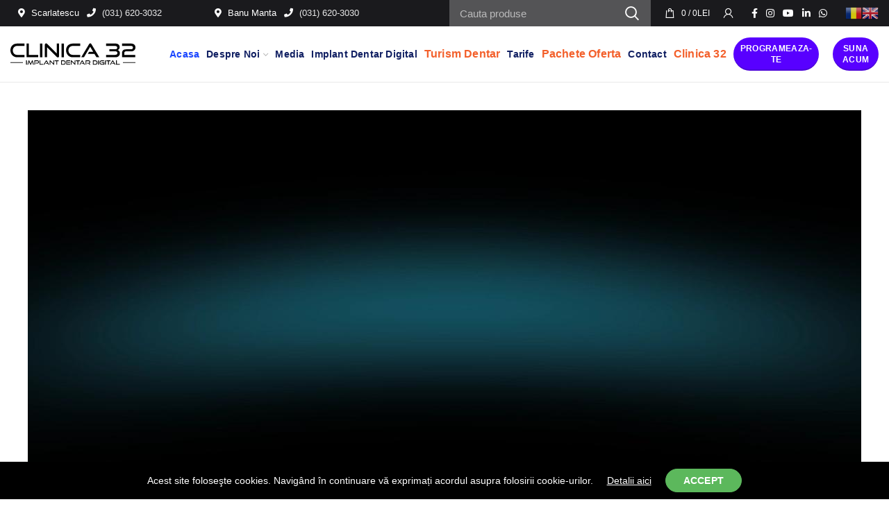

--- FILE ---
content_type: text/html;charset=utf-8
request_url: https://implantdentardigital.ro/fydvuh/tibhic-c.html
body_size: 202013
content:
<!DOCTYPE html>
<html lang="ro-RO">
<head>
	<meta charset="UTF-8">
	<meta name="viewport" content="width=device-width, initial-scale=1.0, maximum-scale=1.0, user-scalable=no">
	<link rel="profile" href="//gmpg.org/xfn/11">
	<link rel="pingback" href="//implantdentardigital.ro/xmlrpc.php">
<meta name="facebook-domain-verification" content="jomvtzia3jicv5iiv2jib0jbqdnzks" />
	<!-- Global site tag (gtag.js) - Google Analytics -->
<link rel="stylesheet" type="text/css" href="//implantdentardigital.ro/wp-content/plugins/nextend-smart-slider3-pro/Public/SmartSlider3/Application/Frontend/Assets/dist/smartslider.min.css?ver=a96b01e9" media="all" />
<style type="text/css">.n2-ss-spinner-simple-white-container {
    position: absolute;
    top: 50%;
    left: 50%;
    margin: -20px;
    background: #fff;
    width: 20px;
    height: 20px;
    padding: 10px;
    border-radius: 50%;
    z-index: 1000;
}

.n2-ss-spinner-simple-white {
  outline: 1px solid RGBA(0,0,0,0);
  width:100%;
  height: 100%;
}

.n2-ss-spinner-simple-white:before {
    position: absolute;
    top: 50%;
    left: 50%;
    width: 20px;
    height: 20px;
    margin-top: -11px;
    margin-left: -11px;
}

.n2-ss-spinner-simple-white:not(:required):before {
    content: '';
    border-radius: 50%;
    border-top: 2px solid #333;
    border-right: 2px solid transparent;
    animation: n2SimpleWhite .6s linear infinite;
}
@keyframes n2SimpleWhite {
    to {transform: rotate(360deg);}
}
.n2-ss-spinner-simple-white-container {
    position: absolute;
    top: 50%;
    left: 50%;
    margin: -20px;
    background: #fff;
    width: 20px;
    height: 20px;
    padding: 10px;
    border-radius: 50%;
    z-index: 1000;
}

.n2-ss-spinner-simple-white {
  outline: 1px solid RGBA(0,0,0,0);
  width:100%;
  height: 100%;
}

.n2-ss-spinner-simple-white:before {
    position: absolute;
    top: 50%;
    left: 50%;
    width: 20px;
    height: 20px;
    margin-top: -11px;
    margin-left: -11px;
}

.n2-ss-spinner-simple-white:not(:required):before {
    content: '';
    border-radius: 50%;
    border-top: 2px solid #333;
    border-right: 2px solid transparent;
    animation: n2SimpleWhite .6s linear infinite;
}
@keyframes n2SimpleWhite {
    to {transform: rotate(360deg);}
}
.n2-ss-spinner-simple-white-container {
    position: absolute;
    top: 50%;
    left: 50%;
    margin: -20px;
    background: #fff;
    width: 20px;
    height: 20px;
    padding: 10px;
    border-radius: 50%;
    z-index: 1000;
}

.n2-ss-spinner-simple-white {
  outline: 1px solid RGBA(0,0,0,0);
  width:100%;
  height: 100%;
}

.n2-ss-spinner-simple-white:before {
    position: absolute;
    top: 50%;
    left: 50%;
    width: 20px;
    height: 20px;
    margin-top: -11px;
    margin-left: -11px;
}

.n2-ss-spinner-simple-white:not(:required):before {
    content: '';
    border-radius: 50%;
    border-top: 2px solid #333;
    border-right: 2px solid transparent;
    animation: n2SimpleWhite .6s linear infinite;
}
@keyframes n2SimpleWhite {
    to {transform: rotate(360deg);}
}</style><script async src="//www.googletagmanager.com/gtag/js?id=UA-44757408-3"></script>
<script>
  window.dataLayer = window.dataLayer || [];
  function gtag(){dataLayer.push(arguments);}
  gtag('js', new Date());

  gtag('config', 'UA-44757408-3');
</script>
	<!-- Facebook Pixel Code -->
<script>
!function(f,b,e,v,n,t,s)
{if(f.fbq)return;n=f.fbq=function(){n.callMethod?
n.callMethod.apply(n,arguments):n.queue.push(arguments)};
if(!f._fbq)f._fbq=n;n.push=n;n.loaded=!0;n.version='2.0';
n.queue=[];t=b.createElement(e);t.async=!0;
t.src=v;s=b.getElementsByTagName(e)[0];
s.parentNode.insertBefore(t,s)}(window, document,'script',
'//connect.facebook.net/en_US/fbevents.js');
fbq('init', '233251281831623');
fbq('track', 'PageView');
</script>
<noscript><img height="1" width="1" style="display:none"
src="//www.facebook.com/tr?id=233251281831623&ev=PageView&noscript=1"
/></noscript>
<!-- End Facebook Pixel Code -->
	<title>Clinica32 &#8211; Implant Dentar Digital</title>
<meta name='robots' content='max-image-preview:large' />
<link rel='dns-prefetch' href='//s.w.org' />
<link rel="alternate" type="application/rss+xml" title="Clinica32 &raquo; Flux" href="//implantdentardigital.ro/feed/" />
<link rel="alternate" type="application/rss+xml" title="Clinica32 &raquo; Flux comentarii" href="//implantdentardigital.ro/comments/feed/" />
<link rel='stylesheet' id='gtranslate-style-css'  href='//implantdentardigital.ro/wp-content/plugins/gtranslate/gtranslate-style24.css?ver=6.0.2' type='text/css' media='all' />
<link rel='stylesheet' id='wp-block-library-css'  href='//implantdentardigital.ro/wp-includes/css/dist/block-library/style.min.css?ver=6.0.2' type='text/css' media='all' />
<link rel='stylesheet' id='wc-block-vendors-style-css'  href='//implantdentardigital.ro/wp-content/plugins/woocommerce/packages/woocommerce-blocks/build/vendors-style.css?ver=4.4.3' type='text/css' media='all' />
<link rel='stylesheet' id='wc-block-style-css'  href='//implantdentardigital.ro/wp-content/plugins/woocommerce/packages/woocommerce-blocks/build/style.css?ver=4.4.3' type='text/css' media='all' />
<style id='global-styles-inline-css' type='text/css'>
body{--wp--preset--color--black: #000000;--wp--preset--color--cyan-bluish-gray: #abb8c3;--wp--preset--color--white: #ffffff;--wp--preset--color--pale-pink: #f78da7;--wp--preset--color--vivid-red: #cf2e2e;--wp--preset--color--luminous-vivid-orange: #ff6900;--wp--preset--color--luminous-vivid-amber: #fcb900;--wp--preset--color--light-green-cyan: #7bdcb5;--wp--preset--color--vivid-green-cyan: #00d084;--wp--preset--color--pale-cyan-blue: #8ed1fc;--wp--preset--color--vivid-cyan-blue: #0693e3;--wp--preset--color--vivid-purple: #9b51e0;--wp--preset--gradient--vivid-cyan-blue-to-vivid-purple: linear-gradient(135deg,rgba(6,147,227,1) 0%,rgb(155,81,224) 100%);--wp--preset--gradient--light-green-cyan-to-vivid-green-cyan: linear-gradient(135deg,rgb(122,220,180) 0%,rgb(0,208,130) 100%);--wp--preset--gradient--luminous-vivid-amber-to-luminous-vivid-orange: linear-gradient(135deg,rgba(252,185,0,1) 0%,rgba(255,105,0,1) 100%);--wp--preset--gradient--luminous-vivid-orange-to-vivid-red: linear-gradient(135deg,rgba(255,105,0,1) 0%,rgb(207,46,46) 100%);--wp--preset--gradient--very-light-gray-to-cyan-bluish-gray: linear-gradient(135deg,rgb(238,238,238) 0%,rgb(169,184,195) 100%);--wp--preset--gradient--cool-to-warm-spectrum: linear-gradient(135deg,rgb(74,234,220) 0%,rgb(151,120,209) 20%,rgb(207,42,186) 40%,rgb(238,44,130) 60%,rgb(251,105,98) 80%,rgb(254,248,76) 100%);--wp--preset--gradient--blush-light-purple: linear-gradient(135deg,rgb(255,206,236) 0%,rgb(152,150,240) 100%);--wp--preset--gradient--blush-bordeaux: linear-gradient(135deg,rgb(254,205,165) 0%,rgb(254,45,45) 50%,rgb(107,0,62) 100%);--wp--preset--gradient--luminous-dusk: linear-gradient(135deg,rgb(255,203,112) 0%,rgb(199,81,192) 50%,rgb(65,88,208) 100%);--wp--preset--gradient--pale-ocean: linear-gradient(135deg,rgb(255,245,203) 0%,rgb(182,227,212) 50%,rgb(51,167,181) 100%);--wp--preset--gradient--electric-grass: linear-gradient(135deg,rgb(202,248,128) 0%,rgb(113,206,126) 100%);--wp--preset--gradient--midnight: linear-gradient(135deg,rgb(2,3,129) 0%,rgb(40,116,252) 100%);--wp--preset--duotone--dark-grayscale: url('#wp-duotone-dark-grayscale');--wp--preset--duotone--grayscale: url('#wp-duotone-grayscale');--wp--preset--duotone--purple-yellow: url('#wp-duotone-purple-yellow');--wp--preset--duotone--blue-red: url('#wp-duotone-blue-red');--wp--preset--duotone--midnight: url('#wp-duotone-midnight');--wp--preset--duotone--magenta-yellow: url('#wp-duotone-magenta-yellow');--wp--preset--duotone--purple-green: url('#wp-duotone-purple-green');--wp--preset--duotone--blue-orange: url('#wp-duotone-blue-orange');--wp--preset--font-size--small: 13px;--wp--preset--font-size--medium: 20px;--wp--preset--font-size--large: 36px;--wp--preset--font-size--x-large: 42px;}.has-black-color{color: var(--wp--preset--color--black) !important;}.has-cyan-bluish-gray-color{color: var(--wp--preset--color--cyan-bluish-gray) !important;}.has-white-color{color: var(--wp--preset--color--white) !important;}.has-pale-pink-color{color: var(--wp--preset--color--pale-pink) !important;}.has-vivid-red-color{color: var(--wp--preset--color--vivid-red) !important;}.has-luminous-vivid-orange-color{color: var(--wp--preset--color--luminous-vivid-orange) !important;}.has-luminous-vivid-amber-color{color: var(--wp--preset--color--luminous-vivid-amber) !important;}.has-light-green-cyan-color{color: var(--wp--preset--color--light-green-cyan) !important;}.has-vivid-green-cyan-color{color: var(--wp--preset--color--vivid-green-cyan) !important;}.has-pale-cyan-blue-color{color: var(--wp--preset--color--pale-cyan-blue) !important;}.has-vivid-cyan-blue-color{color: var(--wp--preset--color--vivid-cyan-blue) !important;}.has-vivid-purple-color{color: var(--wp--preset--color--vivid-purple) !important;}.has-black-background-color{background-color: var(--wp--preset--color--black) !important;}.has-cyan-bluish-gray-background-color{background-color: var(--wp--preset--color--cyan-bluish-gray) !important;}.has-white-background-color{background-color: var(--wp--preset--color--white) !important;}.has-pale-pink-background-color{background-color: var(--wp--preset--color--pale-pink) !important;}.has-vivid-red-background-color{background-color: var(--wp--preset--color--vivid-red) !important;}.has-luminous-vivid-orange-background-color{background-color: var(--wp--preset--color--luminous-vivid-orange) !important;}.has-luminous-vivid-amber-background-color{background-color: var(--wp--preset--color--luminous-vivid-amber) !important;}.has-light-green-cyan-background-color{background-color: var(--wp--preset--color--light-green-cyan) !important;}.has-vivid-green-cyan-background-color{background-color: var(--wp--preset--color--vivid-green-cyan) !important;}.has-pale-cyan-blue-background-color{background-color: var(--wp--preset--color--pale-cyan-blue) !important;}.has-vivid-cyan-blue-background-color{background-color: var(--wp--preset--color--vivid-cyan-blue) !important;}.has-vivid-purple-background-color{background-color: var(--wp--preset--color--vivid-purple) !important;}.has-black-border-color{border-color: var(--wp--preset--color--black) !important;}.has-cyan-bluish-gray-border-color{border-color: var(--wp--preset--color--cyan-bluish-gray) !important;}.has-white-border-color{border-color: var(--wp--preset--color--white) !important;}.has-pale-pink-border-color{border-color: var(--wp--preset--color--pale-pink) !important;}.has-vivid-red-border-color{border-color: var(--wp--preset--color--vivid-red) !important;}.has-luminous-vivid-orange-border-color{border-color: var(--wp--preset--color--luminous-vivid-orange) !important;}.has-luminous-vivid-amber-border-color{border-color: var(--wp--preset--color--luminous-vivid-amber) !important;}.has-light-green-cyan-border-color{border-color: var(--wp--preset--color--light-green-cyan) !important;}.has-vivid-green-cyan-border-color{border-color: var(--wp--preset--color--vivid-green-cyan) !important;}.has-pale-cyan-blue-border-color{border-color: var(--wp--preset--color--pale-cyan-blue) !important;}.has-vivid-cyan-blue-border-color{border-color: var(--wp--preset--color--vivid-cyan-blue) !important;}.has-vivid-purple-border-color{border-color: var(--wp--preset--color--vivid-purple) !important;}.has-vivid-cyan-blue-to-vivid-purple-gradient-background{background: var(--wp--preset--gradient--vivid-cyan-blue-to-vivid-purple) !important;}.has-light-green-cyan-to-vivid-green-cyan-gradient-background{background: var(--wp--preset--gradient--light-green-cyan-to-vivid-green-cyan) !important;}.has-luminous-vivid-amber-to-luminous-vivid-orange-gradient-background{background: var(--wp--preset--gradient--luminous-vivid-amber-to-luminous-vivid-orange) !important;}.has-luminous-vivid-orange-to-vivid-red-gradient-background{background: var(--wp--preset--gradient--luminous-vivid-orange-to-vivid-red) !important;}.has-very-light-gray-to-cyan-bluish-gray-gradient-background{background: var(--wp--preset--gradient--very-light-gray-to-cyan-bluish-gray) !important;}.has-cool-to-warm-spectrum-gradient-background{background: var(--wp--preset--gradient--cool-to-warm-spectrum) !important;}.has-blush-light-purple-gradient-background{background: var(--wp--preset--gradient--blush-light-purple) !important;}.has-blush-bordeaux-gradient-background{background: var(--wp--preset--gradient--blush-bordeaux) !important;}.has-luminous-dusk-gradient-background{background: var(--wp--preset--gradient--luminous-dusk) !important;}.has-pale-ocean-gradient-background{background: var(--wp--preset--gradient--pale-ocean) !important;}.has-electric-grass-gradient-background{background: var(--wp--preset--gradient--electric-grass) !important;}.has-midnight-gradient-background{background: var(--wp--preset--gradient--midnight) !important;}.has-small-font-size{font-size: var(--wp--preset--font-size--small) !important;}.has-medium-font-size{font-size: var(--wp--preset--font-size--medium) !important;}.has-large-font-size{font-size: var(--wp--preset--font-size--large) !important;}.has-x-large-font-size{font-size: var(--wp--preset--font-size--x-large) !important;}
</style>
<link rel='stylesheet' id='rs-plugin-settings-css'  href='//implantdentardigital.ro/wp-content/plugins/revslider/public/assets/css/rs6.css?ver=6.4.8' type='text/css' media='all' />
<style id='rs-plugin-settings-inline-css' type='text/css'>
#rs-demo-id {}
</style>
<style id='woocommerce-inline-inline-css' type='text/css'>
.woocommerce form .form-row .required { visibility: visible; }
</style>
<link rel='stylesheet' id='js_composer_front-css'  href='//implantdentardigital.ro/wp-content/plugins/js_composer/assets/css/js_composer.min.css?ver=6.6.0' type='text/css' media='all' />
<link rel='stylesheet' id='wpgdprc.css-css'  href='//implantdentardigital.ro/wp-content/plugins/wp-gdpr-compliance/assets/css/front.min.css?ver=1614848909' type='text/css' media='all' />
<style id='wpgdprc.css-inline-css' type='text/css'>

            div.wpgdprc .wpgdprc-switch .wpgdprc-switch-inner:before { content: 'Yes'; }
            div.wpgdprc .wpgdprc-switch .wpgdprc-switch-inner:after { content: 'No'; }
        
</style>
<link rel='stylesheet' id='vc_font_awesome_5_shims-css'  href='//implantdentardigital.ro/wp-content/plugins/js_composer/assets/lib/bower/font-awesome/css/v4-shims.min.css?ver=6.6.0' type='text/css' media='all' />
<link rel='stylesheet' id='vc_font_awesome_5-css'  href='//implantdentardigital.ro/wp-content/plugins/js_composer/assets/lib/bower/font-awesome/css/all.min.css?ver=6.6.0' type='text/css' media='all' />
<link rel='stylesheet' id='bootstrap-css'  href='//implantdentardigital.ro/wp-content/themes/woodmart/css/bootstrap.min.css?ver=5.3.6' type='text/css' media='all' />
<link rel='stylesheet' id='woodmart-style-css'  href='//implantdentardigital.ro/wp-content/themes/woodmart/style.min.css?ver=5.3.6' type='text/css' media='all' />
<link rel='stylesheet' id='xts-style-header_674333-css'  href='//implantdentardigital.ro/wp-content/uploads/2021/04/xts-header_674333-1618908889.css?ver=5.3.6' type='text/css' media='all' />
<link rel='stylesheet' id='xts-style-theme_settings_default-css'  href='//implantdentardigital.ro/wp-content/uploads/2021/04/xts-theme_settings_default-1619089795.css?ver=5.3.6' type='text/css' media='all' />
<link rel='stylesheet' id='child-style-css'  href='//implantdentardigital.ro/wp-content/themes/woodmart-child/style.css?ver=5.3.6' type='text/css' media='all' />
<script type="text/template" id="tmpl-variation-template">
	<div class="woocommerce-variation-description">{{{ data.variation.variation_description }}}</div>
	<div class="woocommerce-variation-price">{{{ data.variation.price_html }}}</div>
	<div class="woocommerce-variation-availability">{{{ data.variation.availability_html }}}</div>
</script>
<script type="text/template" id="tmpl-unavailable-variation-template">
	<p>Regret, acest produs nu este disponibil. Te rog alege altceva.</p>
</script>
<script type='text/javascript' src='//implantdentardigital.ro/wp-includes/js/jquery/jquery.min.js?ver=3.6.0' id='jquery-core-js'></script>
<script type='text/javascript' src='//implantdentardigital.ro/wp-includes/js/jquery/jquery-migrate.min.js?ver=3.3.2' id='jquery-migrate-js'></script>
<script type='text/javascript' src='//implantdentardigital.ro/wp-content/plugins/revslider/public/assets/js/rbtools.min.js?ver=6.4.5' id='tp-tools-js'></script>
<script type='text/javascript' src='//implantdentardigital.ro/wp-content/plugins/revslider/public/assets/js/rs6.min.js?ver=6.4.8' id='revmin-js'></script>
<script type='text/javascript' src='//implantdentardigital.ro/wp-content/plugins/woocommerce/assets/js/jquery-blockui/jquery.blockUI.min.js?ver=2.70' id='jquery-blockui-js'></script>
<script type='text/javascript' id='wc-add-to-cart-js-extra'>
/* <![CDATA[ */
var wc_add_to_cart_params = {"ajax_url":"\/wp-admin\/admin-ajax.php","wc_ajax_url":"\/?wc-ajax=%%endpoint%%","i18n_view_cart":"Vezi co\u0219ul","cart_url":"https:\/\/implantdentardigital.ro\/cos\/","is_cart":"","cart_redirect_after_add":"no"};
/* ]]> */
</script>
<script type='text/javascript' src='//implantdentardigital.ro/wp-content/plugins/woocommerce/assets/js/frontend/add-to-cart.min.js?ver=5.1.3' id='wc-add-to-cart-js'></script>
<script type='text/javascript' src='//implantdentardigital.ro/wp-content/plugins/js_composer/assets/js/vendors/woocommerce-add-to-cart.js?ver=6.6.0' id='vc_woocommerce-add-to-cart-js-js'></script>
<script type='text/javascript' src='//implantdentardigital.ro/wp-content/plugins/wp-gdpr-compliance/assets/vendor/micromodal/micromodal.min.js?ver=1614848909' id='wpgdprc.micromodal.js-js'></script>
<script type='text/javascript' src='//implantdentardigital.ro/wp-content/plugins/wp-gdpr-compliance/assets/vendor/postscribe/postscribe.min.js?ver=1614848909' id='wpgdprc.postscribe.js-js'></script>
<script type='text/javascript' src='//implantdentardigital.ro/wp-content/themes/woodmart/js/device.min.js?ver=5.3.6' id='woodmart-device-js'></script>
<link rel="//api.w.org/" href="//implantdentardigital.ro/wp-json/" /><link rel="alternate" type="application/json" href="//implantdentardigital.ro/wp-json/wp/v2/pages/725" /><link rel="EditURI" type="application/rsd+xml" title="RSD" href="//implantdentardigital.ro/xmlrpc.php?rsd" />
<link rel="wlwmanifest" type="application/wlwmanifest+xml" href="//implantdentardigital.ro/wp-includes/wlwmanifest.xml" /> 
<meta name="generator" content="WordPress 6.0.2" />
<meta name="generator" content="WooCommerce 5.1.3" />
<link rel="canonical" href="//implantdentardigital.ro/" />
<link rel='shortlink' href='//implantdentardigital.ro/' />
<link rel="alternate" type="application/json+oembed" href="//implantdentardigital.ro/wp-json/oembed/1.0/embed?url=https%3A%2F%2Fimplantdentardigital.ro%2F" />
<link rel="alternate" type="text/xml+oembed" href="//implantdentardigital.ro/wp-json/oembed/1.0/embed?url=https%3A%2F%2Fimplantdentardigital.ro%2F&#038;format=xml" />
<link rel="alternate" href="//implantdentardigital.ro/" hreflang="ro" />
<link rel="alternate" href="//implantdentardigital.ro/en/" hreflang="en" />
<meta name="theme-color" content="">	<noscript><style>.woocommerce-product-gallery{ opacity: 1 !important; }</style></noscript>
	<meta name="generator" content="Powered by WPBakery Page Builder - drag and drop page builder for WordPress."/>
<meta name="generator" content="Powered by Slider Revolution 6.4.8 - responsive, Mobile-Friendly Slider Plugin for WordPress with comfortable drag and drop interface." />
<link rel="icon" href="//implantdentardigital.ro/wp-content/uploads/2021/04/cropped-favicon-32x32.png" sizes="32x32" />
<link rel="icon" href="//implantdentardigital.ro/wp-content/uploads/2021/04/cropped-favicon-192x192.png" sizes="192x192" />
<link rel="apple-touch-icon" href="//implantdentardigital.ro/wp-content/uploads/2021/04/cropped-favicon-180x180.png" />
<meta name="msapplication-TileImage" content="//implantdentardigital.ro/wp-content/uploads/2021/04/cropped-favicon-270x270.png" />
<script type="text/javascript">function setREVStartSize(e){
			//window.requestAnimationFrame(function() {				 
				window.RSIW = window.RSIW===undefined ? window.innerWidth : window.RSIW;	
				window.RSIH = window.RSIH===undefined ? window.innerHeight : window.RSIH;	
				try {								
					var pw = document.getElementById(e.c).parentNode.offsetWidth,
						newh;
					pw = pw===0 || isNaN(pw) ? window.RSIW : pw;
					e.tabw = e.tabw===undefined ? 0 : parseInt(e.tabw);
					e.thumbw = e.thumbw===undefined ? 0 : parseInt(e.thumbw);
					e.tabh = e.tabh===undefined ? 0 : parseInt(e.tabh);
					e.thumbh = e.thumbh===undefined ? 0 : parseInt(e.thumbh);
					e.tabhide = e.tabhide===undefined ? 0 : parseInt(e.tabhide);
					e.thumbhide = e.thumbhide===undefined ? 0 : parseInt(e.thumbhide);
					e.mh = e.mh===undefined || e.mh=="" || e.mh==="auto" ? 0 : parseInt(e.mh,0);		
					if(e.layout==="fullscreen" || e.l==="fullscreen") 						
						newh = Math.max(e.mh,window.RSIH);					
					else{					
						e.gw = Array.isArray(e.gw) ? e.gw : [e.gw];
						for (var i in e.rl) if (e.gw[i]===undefined || e.gw[i]===0) e.gw[i] = e.gw[i-1];					
						e.gh = e.el===undefined || e.el==="" || (Array.isArray(e.el) && e.el.length==0)? e.gh : e.el;
						e.gh = Array.isArray(e.gh) ? e.gh : [e.gh];
						for (var i in e.rl) if (e.gh[i]===undefined || e.gh[i]===0) e.gh[i] = e.gh[i-1];
											
						var nl = new Array(e.rl.length),
							ix = 0,						
							sl;					
						e.tabw = e.tabhide>=pw ? 0 : e.tabw;
						e.thumbw = e.thumbhide>=pw ? 0 : e.thumbw;
						e.tabh = e.tabhide>=pw ? 0 : e.tabh;
						e.thumbh = e.thumbhide>=pw ? 0 : e.thumbh;					
						for (var i in e.rl) nl[i] = e.rl[i]<window.RSIW ? 0 : e.rl[i];
						sl = nl[0];									
						for (var i in nl) if (sl>nl[i] && nl[i]>0) { sl = nl[i]; ix=i;}															
						var m = pw>(e.gw[ix]+e.tabw+e.thumbw) ? 1 : (pw-(e.tabw+e.thumbw)) / (e.gw[ix]);					
						newh =  (e.gh[ix] * m) + (e.tabh + e.thumbh);
					}				
					if(window.rs_init_css===undefined) window.rs_init_css = document.head.appendChild(document.createElement("style"));					
					document.getElementById(e.c).height = newh+"px";
					window.rs_init_css.innerHTML += "#"+e.c+"_wrapper { height: "+newh+"px }";				
				} catch(e){
					console.log("Failure at Presize of Slider:" + e)
				}					   
			//});
		  };</script>
<style>		
		
		</style><style data-type="woodmart_shortcodes-custom-css">#wd-604b5b6b2664d .info-box-title{color:#476bff;}#wd-60656cd801078 .info-box-title{color:#476bff;}</style><style type="text/css" data-type="vc_custom-css">.titlu-implantologie h3{
    color:#476bff;

}</style><style type="text/css" data-type="vc_shortcodes-custom-css">.vc_custom_1617176915274{margin-bottom: -30px !important;background-color: #476bff !important;}.vc_custom_1617622326471{padding-top: 50px !important;}.vc_custom_1617177696506{padding-top: 50px !important;}.vc_custom_1615456023681{padding-right: 2vh !important;padding-left: 2vh !important;}.vc_custom_1618038067777{padding-top: 40px !important;padding-right: 15vh !important;padding-left: 15vh !important;}</style><noscript><style> .wpb_animate_when_almost_visible { opacity: 1; }</style></noscript><script type="text/javascript">(function(){var N=this;N.N2_=N.N2_||{r:[],d:[]},N.N2R=N.N2R||function(){N.N2_.r.push(arguments)},N.N2D=N.N2D||function(){N.N2_.d.push(arguments)}}).call(window);window.nextend={jQueryFallback:'//implantdentardigital.ro/wp-includes/js/jquery/jquery.js',localization:{},ready:function(cb){console.error('nextend.ready will be deprecated!');N2R('documentReady',function($){cb.call(window,$)})}};</script><script type="text/javascript" src="//implantdentardigital.ro/wp-content/plugins/nextend-smart-slider3-pro/Public/SmartSlider3/Application/Frontend/Assets/dist/n2-j.min.js?ver=a96b01e9"></script>
<script type="text/javascript" src="//implantdentardigital.ro/wp-content/plugins/nextend-smart-slider3-pro/Public/SmartSlider3/Application/Frontend/Assets/dist/nextend-gsap.min.js?ver=a96b01e9"></script>
<script type="text/javascript" src="//implantdentardigital.ro/wp-content/plugins/nextend-smart-slider3-pro/Public/SmartSlider3/Application/Frontend/Assets/dist/smartslider-frontend.min.js?ver=a96b01e9"></script>
<script type="text/javascript" src="//implantdentardigital.ro/wp-content/plugins/nextend-smart-slider3-pro/Public/SmartSlider3Pro/Slider/SliderType/Showcase/Assets/dist/smartslider-showcase-type-frontend.min.js?ver=a96b01e9"></script>
<script type="text/javascript">N2R('documentReady',function($){N2R(["documentReady","smartslider-frontend","nextend-gsap","smartslider-showcase-type-frontend"],function(){new N2Classes.SmartSliderShowcase('#n2-ss-3',{"admin":false,"callbacks":"","background.video.mobile":1,"randomize":{"randomize":0,"randomizeFirst":0},"alias":{"id":0,"smoothScroll":0,"slideSwitch":0,"scroll":1},"align":"normal","isDelayed":0,"load":{"fade":1,"scroll":0},"playWhenVisible":1,"playWhenVisibleAt":0.5,"responsive":{"hideOn":{"desktopLandscape":false,"desktopPortrait":false,"tabletLandscape":false,"tabletPortrait":false,"mobileLandscape":false,"mobilePortrait":false},"onResizeEnabled":true,"type":"fullwidth","downscale":1,"upscale":1,"minimumHeight":0,"maximumSlideWidth":{"desktopLandscape":10000,"desktopPortrait":10000,"tabletLandscape":10000,"tabletPortrait":10000,"mobileLandscape":10000,"mobilePortrait":10000},"forceFull":1,"forceFullOverflowX":"body","forceFullHorizontalSelector":"body","constrainRatio":1,"sliderHeightBasedOn":"real","decreaseSliderHeight":0,"focusUser":1,"focusEdge":"auto","breakpoints":[{"device":"tabletPortrait","type":"max-screen-width","portraitWidth":1199,"landscapeWidth":1199},{"device":"mobilePortrait","type":"max-screen-width","portraitWidth":700,"landscapeWidth":900}],"enabledDevices":{"desktopLandscape":0,"desktopPortrait":1,"tabletLandscape":0,"tabletPortrait":1,"mobileLandscape":0,"mobilePortrait":1},"sizes":{"desktopPortrait":{"width":1200,"height":400,"max":3000,"min":1200},"tabletPortrait":{"width":701,"height":233,"max":1199,"min":701},"mobilePortrait":{"width":320,"height":106,"max":900,"min":320}},"normalizedDeviceModes":{"unknown":"desktopPortrait","desktopPortrait":"desktopPortrait","desktopLandscape":"desktopPortrait","tabletLandscape":"desktopPortrait","tabletPortrait":"tabletPortrait","mobileLandscape":"tabletPortrait","mobilePortrait":"mobilePortrait"},"overflowHiddenPage":0,"focus":{"offsetTop":"#wpadminbar","offsetBottom":""}},"controls":{"mousewheel":0,"touch":"horizontal","keyboard":1,"blockCarouselInteraction":1},"lazyLoad":0,"lazyLoadNeighbor":0,"blockrightclick":0,"maintainSession":0,"autoplay":{"enabled":0,"start":1,"duration":8000,"autoplayLoop":1,"allowReStart":0,"pause":{"click":1,"mouse":"0","mediaStarted":1},"resume":{"click":0,"mouse":"0","mediaEnded":1,"slidechanged":0},"interval":1,"intervalModifier":"loop","intervalSlide":"current"},"perspective":1000,"layerMode":{"playOnce":0,"playFirstLayer":1,"mode":"skippable","inAnimation":"mainInEnd"},"parallax":{"enabled":1,"mobile":0,"is3D":0,"animate":1,"horizontal":"mouse","vertical":"mouse","origin":"slider","scrollmove":"both"},"postBackgroundAnimations":0,"carousel":1,"carouselSideSlides":1,"showcase":{"duration":800,"ease":"easeOutQuad","direction":"horizontal","distance":0,"animate":{"opacity":null,"scale":null,"x":null,"y":null,"z":null,"rotationX":null,"rotationY":null,"rotationZ":null},"overlay":"1"},"initCallbacks":function($){new N2Classes.FrontendItemYouTube(this,"n2-ss-3item1",{"image":"https:\/\/i.ytimg.com\/vi\/sOapaLM8Dzc\/hqdefault.jpg","aspect-ratio":"16:9","start":"0","volume":"1","autoplay":"0","ended":"","controls":"1","center":0,"loop":"0","reset":"0","related":"1","code":"qesNtYIBDfs","youtubeurl":"https:\/\/www.youtube.com\/watch?v=sOapaLM8Dzc&list=PL9KDrdLT4zbDU7HAScoP4B4iUtiZ-DDoP&index=3","defaultimage":"hqdefault","modestbranding":"1","playbutton":"1","scroll-pause":"partly-visible","aspect-ratio-width":"16","aspect-ratio-height":"9","end":"0","playbuttonwidth":"48","playbuttonheight":"48","playbuttonimage":"","query":{"list":"PL9KDrdLT4zbDU7HAScoP4B4iUtiZ-DDoP","index":"3"},"youtubecode":"sOapaLM8Dzc","privacy-enhanced":0},1);new N2Classes.FrontendItemYouTube(this,"n2-ss-3item2",{"image":"https:\/\/i.ytimg.com\/vi\/uqPRTSnAtPA\/hqdefault.jpg","aspect-ratio":"16:9","start":"0","volume":"1","autoplay":"0","ended":"","controls":"1","center":0,"loop":"0","reset":"0","related":"1","code":"qesNtYIBDfs","youtubeurl":"https:\/\/www.youtube.com\/watch?v=uqPRTSnAtPA&list=PL9KDrdLT4zbDU7HAScoP4B4iUtiZ-DDoP&index=3","defaultimage":"hqdefault","modestbranding":"1","playbutton":"1","scroll-pause":"partly-visible","aspect-ratio-width":"16","aspect-ratio-height":"9","end":"0","playbuttonwidth":"48","playbuttonheight":"48","playbuttonimage":"","query":{"list":"PL9KDrdLT4zbDU7HAScoP4B4iUtiZ-DDoP","index":"3"},"youtubecode":"uqPRTSnAtPA","privacy-enhanced":0},1);new N2Classes.FrontendItemYouTube(this,"n2-ss-3item3",{"image":"https:\/\/i.ytimg.com\/vi\/-q-9ZB6Ex4g\/hqdefault.jpg","aspect-ratio":"16:9","start":"0","volume":"1","autoplay":"0","ended":"","controls":"1","center":0,"loop":"0","reset":"0","related":"1","code":"qesNtYIBDfs","youtubeurl":"https:\/\/www.youtube.com\/watch?v=-q-9ZB6Ex4g&list=PL9KDrdLT4zbDU7HAScoP4B4iUtiZ-DDoP&index=10","defaultimage":"hqdefault","modestbranding":"1","playbutton":"1","scroll-pause":"partly-visible","aspect-ratio-width":"16","aspect-ratio-height":"9","end":"0","playbuttonwidth":"48","playbuttonheight":"48","playbuttonimage":"","query":{"list":"PL9KDrdLT4zbDU7HAScoP4B4iUtiZ-DDoP","index":"10"},"youtubecode":"-q-9ZB6Ex4g","privacy-enhanced":0},1);new N2Classes.FrontendItemYouTube(this,"n2-ss-3item4",{"image":"https:\/\/i.ytimg.com\/vi\/T4fQp9whPaU\/hqdefault.jpg","aspect-ratio":"16:9","start":"0","volume":"1","autoplay":"0","ended":"","controls":"1","center":0,"loop":"0","reset":"0","related":"1","code":"qesNtYIBDfs","youtubeurl":"https:\/\/www.youtube.com\/watch?v=T4fQp9whPaU&list=PL9KDrdLT4zbDU7HAScoP4B4iUtiZ-DDoP&index=6","defaultimage":"hqdefault","modestbranding":"1","playbutton":"1","scroll-pause":"partly-visible","aspect-ratio-width":"16","aspect-ratio-height":"9","end":"0","playbuttonwidth":"48","playbuttonheight":"48","playbuttonimage":"","query":{"list":"PL9KDrdLT4zbDU7HAScoP4B4iUtiZ-DDoP","index":"6"},"youtubecode":"T4fQp9whPaU","privacy-enhanced":0},1);new N2Classes.FrontendItemYouTube(this,"n2-ss-3item5",{"image":"https:\/\/i.ytimg.com\/vi\/QJoT7KdzBws\/hqdefault.jpg","aspect-ratio":"16:9","start":"0","volume":"1","autoplay":"0","ended":"","controls":"1","center":0,"loop":"0","reset":"0","related":"1","code":"qesNtYIBDfs","youtubeurl":"https:\/\/www.youtube.com\/watch?v=QJoT7KdzBws&list=PL9KDrdLT4zbDU7HAScoP4B4iUtiZ-DDoP&index=7","defaultimage":"hqdefault","modestbranding":"1","playbutton":"1","scroll-pause":"partly-visible","aspect-ratio-width":"16","aspect-ratio-height":"9","end":"0","playbuttonwidth":"48","playbuttonheight":"48","playbuttonimage":"","query":{"list":"PL9KDrdLT4zbDU7HAScoP4B4iUtiZ-DDoP","index":"7"},"youtubecode":"QJoT7KdzBws","privacy-enhanced":0},1);N2D("SmartSliderWidgetArrowImage","SmartSliderWidget",function(e,i){function r(e,i,t,s,r,o){this.key=e,this.action=t,this.desktopRatio=s,this.tabletRatio=r,this.mobileRatio=o,N2Classes.SmartSliderWidget.prototype.constructor.call(this,i)}return((r.prototype=Object.create(N2Classes.SmartSliderWidget.prototype)).constructor=r).prototype.onStart=function(){this.deferred=e.Deferred(),this.slider.sliderElement.on("SliderDevice",this.onDevice.bind(this)).trigger("addWidget",this.deferred),this.$widget=e("#"+this.slider.elementID+"-arrow-"+this.key).on("click",function(e){e.stopPropagation(),this.slider[this.action]()}.bind(this)),this.$resize=this.$widget.find(".n2-resize"),0===this.$resize.length&&(this.$resize=this.$widget),e.when(this.$widget.n2imagesLoaded(),this.slider.stages.get("ResizeFirst").getDeferred()).always(this.onLoad.bind(this))},r.prototype.onLoad=function(){this.$widget.addClass("n2-ss-widget--calc"),this.previousWidth=this.$resize.width(),this.previousHeight=this.$resize.height(),this.$widget.removeClass("n2-ss-widget--calc"),this.$resize.find("img").css("width","100%"),this.onDevice(null,{device:this.slider.responsive.getDeviceMode()}),this.deferred.resolve()},r.prototype.onDevice=function(e,i){var t=1;switch(i.device){case"tabletPortrait":case"tabletLandscape":t=this.tabletRatio;break;case"mobilePortrait":case"mobileLandscape":t=this.mobileRatio;break;default:t=this.desktopRatio}this.$resize.width(this.previousWidth*t),this.$resize.height(this.previousHeight*t)},function(e,i,t,s){this.key="arrow",this.previous=new r("previous",e,"previousWithDirection",i,t,s),this.next=new r("next",e,"nextWithDirection",i,t,s)}});new N2Classes.SmartSliderWidgetArrowImage(this,1,1,0.5)}})});N2R(["documentReady","smartslider-frontend","nextend-gsap","smartslider-showcase-type-frontend"],function(){new N2Classes.SmartSliderShowcase('#n2-ss-4',{"admin":false,"callbacks":"","background.video.mobile":1,"randomize":{"randomize":0,"randomizeFirst":0},"alias":{"id":0,"smoothScroll":0,"slideSwitch":0,"scroll":1},"align":"normal","isDelayed":0,"load":{"fade":1,"scroll":0},"playWhenVisible":1,"playWhenVisibleAt":0.5,"responsive":{"hideOn":{"desktopLandscape":false,"desktopPortrait":false,"tabletLandscape":false,"tabletPortrait":false,"mobileLandscape":false,"mobilePortrait":false},"onResizeEnabled":true,"type":"fullwidth","downscale":1,"upscale":1,"minimumHeight":0,"maximumSlideWidth":{"desktopLandscape":10000,"desktopPortrait":10000,"tabletLandscape":10000,"tabletPortrait":10000,"mobileLandscape":10000,"mobilePortrait":10000},"forceFull":1,"forceFullOverflowX":"body","forceFullHorizontalSelector":"body","constrainRatio":1,"sliderHeightBasedOn":"real","decreaseSliderHeight":0,"focusUser":1,"focusEdge":"auto","breakpoints":[{"device":"tabletPortrait","type":"max-screen-width","portraitWidth":1199,"landscapeWidth":1199},{"device":"mobilePortrait","type":"max-screen-width","portraitWidth":700,"landscapeWidth":900}],"enabledDevices":{"desktopLandscape":0,"desktopPortrait":1,"tabletLandscape":0,"tabletPortrait":1,"mobileLandscape":0,"mobilePortrait":1},"sizes":{"desktopPortrait":{"width":1200,"height":400,"max":3000,"min":1200},"tabletPortrait":{"width":701,"height":233,"max":1199,"min":701},"mobilePortrait":{"width":320,"height":106,"max":900,"min":320}},"normalizedDeviceModes":{"unknown":"desktopPortrait","desktopPortrait":"desktopPortrait","desktopLandscape":"desktopPortrait","tabletLandscape":"desktopPortrait","tabletPortrait":"tabletPortrait","mobileLandscape":"tabletPortrait","mobilePortrait":"mobilePortrait"},"overflowHiddenPage":0,"focus":{"offsetTop":"#wpadminbar","offsetBottom":""}},"controls":{"mousewheel":0,"touch":"horizontal","keyboard":1,"blockCarouselInteraction":1},"lazyLoad":0,"lazyLoadNeighbor":0,"blockrightclick":0,"maintainSession":0,"autoplay":{"enabled":0,"start":1,"duration":8000,"autoplayLoop":1,"allowReStart":0,"pause":{"click":1,"mouse":"0","mediaStarted":1},"resume":{"click":0,"mouse":"0","mediaEnded":1,"slidechanged":0},"interval":1,"intervalModifier":"loop","intervalSlide":"current"},"perspective":1000,"layerMode":{"playOnce":0,"playFirstLayer":1,"mode":"skippable","inAnimation":"mainInEnd"},"parallax":{"enabled":1,"mobile":0,"is3D":0,"animate":1,"horizontal":"mouse","vertical":"mouse","origin":"slider","scrollmove":"both"},"postBackgroundAnimations":0,"carousel":1,"carouselSideSlides":1,"showcase":{"duration":800,"ease":"easeOutQuad","direction":"horizontal","distance":0,"animate":{"opacity":null,"scale":null,"x":null,"y":null,"z":null,"rotationX":null,"rotationY":null,"rotationZ":null},"overlay":"1"},"initCallbacks":function($){new N2Classes.FrontendItemYouTube(this,"n2-ss-4item1",{"image":"https:\/\/i.ytimg.com\/vi\/gweDTXih-ZY\/hqdefault.jpg","aspect-ratio":"16:9","start":"0","volume":"1","autoplay":"0","ended":"","controls":"1","center":0,"loop":"0","reset":"0","related":"1","code":"qesNtYIBDfs","youtubeurl":"https:\/\/www.youtube.com\/watch?v=gweDTXih-ZY&list=PL9KDrdLT4zbDfvgAWsiv1DoP8Zg1sTS-8&index=1","defaultimage":"hqdefault","modestbranding":"1","playbutton":"1","scroll-pause":"partly-visible","aspect-ratio-width":"16","aspect-ratio-height":"9","end":"0","playbuttonwidth":"48","playbuttonheight":"48","playbuttonimage":"","query":{"list":"PL9KDrdLT4zbDfvgAWsiv1DoP8Zg1sTS-8","index":"1"},"youtubecode":"gweDTXih-ZY","privacy-enhanced":0},1);new N2Classes.FrontendItemYouTube(this,"n2-ss-4item2",{"image":"https:\/\/i.ytimg.com\/vi\/qIVp49NAFAM\/hqdefault.jpg","aspect-ratio":"16:9","start":"0","volume":"1","autoplay":"0","ended":"","controls":"1","center":0,"loop":"0","reset":"0","related":"1","code":"qesNtYIBDfs","youtubeurl":"https:\/\/www.youtube.com\/watch?v=qIVp49NAFAM&list=PL9KDrdLT4zbDfvgAWsiv1DoP8Zg1sTS-8&index=4","defaultimage":"hqdefault","modestbranding":"1","playbutton":"1","scroll-pause":"partly-visible","aspect-ratio-width":"16","aspect-ratio-height":"9","end":"0","playbuttonwidth":"48","playbuttonheight":"48","playbuttonimage":"","query":{"list":"PL9KDrdLT4zbDfvgAWsiv1DoP8Zg1sTS-8","index":"4"},"youtubecode":"qIVp49NAFAM","privacy-enhanced":0},1);new N2Classes.FrontendItemYouTube(this,"n2-ss-4item3",{"image":"https:\/\/i.ytimg.com\/vi\/0Oz89aw1xtQ\/hqdefault.jpg","aspect-ratio":"16:9","start":"0","volume":"1","autoplay":"0","ended":"","controls":"1","center":0,"loop":"0","reset":"0","related":"1","code":"qesNtYIBDfs","youtubeurl":"https:\/\/www.youtube.com\/watch?v=0Oz89aw1xtQ&list=PL9KDrdLT4zbDfvgAWsiv1DoP8Zg1sTS-8&index=6","defaultimage":"hqdefault","modestbranding":"1","playbutton":"1","scroll-pause":"partly-visible","aspect-ratio-width":"16","aspect-ratio-height":"9","end":"0","playbuttonwidth":"48","playbuttonheight":"48","playbuttonimage":"","query":{"list":"PL9KDrdLT4zbDfvgAWsiv1DoP8Zg1sTS-8","index":"6"},"youtubecode":"0Oz89aw1xtQ","privacy-enhanced":0},1);new N2Classes.FrontendItemYouTube(this,"n2-ss-4item4",{"image":"https:\/\/i.ytimg.com\/vi\/_JJezACHVxs\/hqdefault.jpg","aspect-ratio":"16:9","start":"0","volume":"1","autoplay":"0","ended":"","controls":"1","center":0,"loop":"0","reset":"0","related":"1","code":"qesNtYIBDfs","youtubeurl":"https:\/\/www.youtube.com\/watch?v=_JJezACHVxs&list=PL9KDrdLT4zbDfvgAWsiv1DoP8Zg1sTS-8&index=7","defaultimage":"hqdefault","modestbranding":"1","playbutton":"1","scroll-pause":"partly-visible","aspect-ratio-width":"16","aspect-ratio-height":"9","end":"0","playbuttonwidth":"48","playbuttonheight":"48","playbuttonimage":"","query":{"list":"PL9KDrdLT4zbDfvgAWsiv1DoP8Zg1sTS-8","index":"7"},"youtubecode":"_JJezACHVxs","privacy-enhanced":0},1);new N2Classes.FrontendItemYouTube(this,"n2-ss-4item5",{"image":"https:\/\/i.ytimg.com\/vi\/ZiqV2kLUANw\/hqdefault.jpg","aspect-ratio":"16:9","start":"0","volume":"1","autoplay":"0","ended":"","controls":"1","center":0,"loop":"0","reset":"0","related":"1","code":"qesNtYIBDfs","youtubeurl":"https:\/\/www.youtube.com\/watch?v=ZiqV2kLUANw&list=PL9KDrdLT4zbDfvgAWsiv1DoP8Zg1sTS-8&index=6","defaultimage":"hqdefault","modestbranding":"1","playbutton":"1","scroll-pause":"partly-visible","aspect-ratio-width":"16","aspect-ratio-height":"9","end":"0","playbuttonwidth":"48","playbuttonheight":"48","playbuttonimage":"","query":{"list":"PL9KDrdLT4zbDfvgAWsiv1DoP8Zg1sTS-8","index":"6"},"youtubecode":"ZiqV2kLUANw","privacy-enhanced":0},1);N2D("SmartSliderWidgetArrowImage","SmartSliderWidget",function(e,i){function r(e,i,t,s,r,o){this.key=e,this.action=t,this.desktopRatio=s,this.tabletRatio=r,this.mobileRatio=o,N2Classes.SmartSliderWidget.prototype.constructor.call(this,i)}return((r.prototype=Object.create(N2Classes.SmartSliderWidget.prototype)).constructor=r).prototype.onStart=function(){this.deferred=e.Deferred(),this.slider.sliderElement.on("SliderDevice",this.onDevice.bind(this)).trigger("addWidget",this.deferred),this.$widget=e("#"+this.slider.elementID+"-arrow-"+this.key).on("click",function(e){e.stopPropagation(),this.slider[this.action]()}.bind(this)),this.$resize=this.$widget.find(".n2-resize"),0===this.$resize.length&&(this.$resize=this.$widget),e.when(this.$widget.n2imagesLoaded(),this.slider.stages.get("ResizeFirst").getDeferred()).always(this.onLoad.bind(this))},r.prototype.onLoad=function(){this.$widget.addClass("n2-ss-widget--calc"),this.previousWidth=this.$resize.width(),this.previousHeight=this.$resize.height(),this.$widget.removeClass("n2-ss-widget--calc"),this.$resize.find("img").css("width","100%"),this.onDevice(null,{device:this.slider.responsive.getDeviceMode()}),this.deferred.resolve()},r.prototype.onDevice=function(e,i){var t=1;switch(i.device){case"tabletPortrait":case"tabletLandscape":t=this.tabletRatio;break;case"mobilePortrait":case"mobileLandscape":t=this.mobileRatio;break;default:t=this.desktopRatio}this.$resize.width(this.previousWidth*t),this.$resize.height(this.previousHeight*t)},function(e,i,t,s){this.key="arrow",this.previous=new r("previous",e,"previousWithDirection",i,t,s),this.next=new r("next",e,"nextWithDirection",i,t,s)}});new N2Classes.SmartSliderWidgetArrowImage(this,1,1,0.5)}})});N2R(["documentReady","smartslider-frontend","nextend-gsap","smartslider-showcase-type-frontend"],function(){new N2Classes.SmartSliderShowcase('#n2-ss-6',{"admin":false,"callbacks":"","background.video.mobile":1,"randomize":{"randomize":0,"randomizeFirst":0},"alias":{"id":0,"smoothScroll":0,"slideSwitch":0,"scroll":1},"align":"normal","isDelayed":0,"load":{"fade":1,"scroll":0},"playWhenVisible":1,"playWhenVisibleAt":0.5,"responsive":{"hideOn":{"desktopLandscape":false,"desktopPortrait":false,"tabletLandscape":false,"tabletPortrait":false,"mobileLandscape":false,"mobilePortrait":false},"onResizeEnabled":true,"type":"fullwidth","downscale":1,"upscale":1,"minimumHeight":0,"maximumSlideWidth":{"desktopLandscape":10000,"desktopPortrait":10000,"tabletLandscape":10000,"tabletPortrait":10000,"mobileLandscape":10000,"mobilePortrait":10000},"forceFull":1,"forceFullOverflowX":"body","forceFullHorizontalSelector":"body","constrainRatio":1,"sliderHeightBasedOn":"real","decreaseSliderHeight":0,"focusUser":1,"focusEdge":"auto","breakpoints":[{"device":"tabletPortrait","type":"max-screen-width","portraitWidth":1199,"landscapeWidth":1199},{"device":"mobilePortrait","type":"max-screen-width","portraitWidth":700,"landscapeWidth":900}],"enabledDevices":{"desktopLandscape":0,"desktopPortrait":1,"tabletLandscape":0,"tabletPortrait":1,"mobileLandscape":0,"mobilePortrait":1},"sizes":{"desktopPortrait":{"width":1200,"height":400,"max":3000,"min":1200},"tabletPortrait":{"width":701,"height":233,"max":1199,"min":701},"mobilePortrait":{"width":320,"height":106,"max":900,"min":320}},"normalizedDeviceModes":{"unknown":"desktopPortrait","desktopPortrait":"desktopPortrait","desktopLandscape":"desktopPortrait","tabletLandscape":"desktopPortrait","tabletPortrait":"tabletPortrait","mobileLandscape":"tabletPortrait","mobilePortrait":"mobilePortrait"},"overflowHiddenPage":0,"focus":{"offsetTop":"#wpadminbar","offsetBottom":""}},"controls":{"mousewheel":0,"touch":"horizontal","keyboard":1,"blockCarouselInteraction":1},"lazyLoad":0,"lazyLoadNeighbor":0,"blockrightclick":0,"maintainSession":0,"autoplay":{"enabled":0,"start":1,"duration":8000,"autoplayLoop":1,"allowReStart":0,"pause":{"click":1,"mouse":"0","mediaStarted":1},"resume":{"click":0,"mouse":"0","mediaEnded":1,"slidechanged":0},"interval":1,"intervalModifier":"loop","intervalSlide":"current"},"perspective":1000,"layerMode":{"playOnce":0,"playFirstLayer":1,"mode":"skippable","inAnimation":"mainInEnd"},"parallax":{"enabled":1,"mobile":0,"is3D":0,"animate":1,"horizontal":"mouse","vertical":"mouse","origin":"slider","scrollmove":"both"},"postBackgroundAnimations":0,"carousel":1,"carouselSideSlides":1,"showcase":{"duration":800,"ease":"easeOutQuad","direction":"horizontal","distance":0,"animate":{"opacity":null,"scale":null,"x":null,"y":null,"z":null,"rotationX":null,"rotationY":null,"rotationZ":null},"overlay":"1"},"initCallbacks":function($){new N2Classes.FrontendItemYouTube(this,"n2-ss-6item1",{"image":"https:\/\/i.ytimg.com\/vi\/kRMx7ib_pKo\/hqdefault.jpg","aspect-ratio":"16:9","start":"0","volume":"1","autoplay":"0","ended":"","controls":"1","center":0,"loop":"0","reset":"0","related":"1","code":"qesNtYIBDfs","youtubeurl":"https:\/\/www.youtube.com\/watch?v=kRMx7ib_pKo&list=PL9KDrdLT4zbCb3OrTzwmAdAR2pSFSVEOD","defaultimage":"hqdefault","modestbranding":"1","playbutton":"1","scroll-pause":"partly-visible","aspect-ratio-width":"16","aspect-ratio-height":"9","end":"0","playbuttonwidth":"48","playbuttonheight":"48","playbuttonimage":"","query":{"list":"PL9KDrdLT4zbCb3OrTzwmAdAR2pSFSVEOD"},"youtubecode":"kRMx7ib_pKo","privacy-enhanced":0},1);new N2Classes.FrontendItemYouTube(this,"n2-ss-6item2",{"image":"https:\/\/i.ytimg.com\/vi\/lf2nr-jgIYU\/hqdefault.jpg","aspect-ratio":"16:9","start":"0","volume":"1","autoplay":"0","ended":"","controls":"1","center":0,"loop":"0","reset":"0","related":"1","code":"qesNtYIBDfs","youtubeurl":"https:\/\/www.youtube.com\/watch?v=lf2nr-jgIYU&list=PL9KDrdLT4zbCb3OrTzwmAdAR2pSFSVEOD&index=2","defaultimage":"hqdefault","modestbranding":"1","playbutton":"1","scroll-pause":"partly-visible","aspect-ratio-width":"16","aspect-ratio-height":"9","end":"0","playbuttonwidth":"48","playbuttonheight":"48","playbuttonimage":"","query":{"list":"PL9KDrdLT4zbCb3OrTzwmAdAR2pSFSVEOD","index":"2"},"youtubecode":"lf2nr-jgIYU","privacy-enhanced":0},1);new N2Classes.FrontendItemYouTube(this,"n2-ss-6item3",{"image":"https:\/\/i.ytimg.com\/vi\/x0JY36FBWd4\/hqdefault.jpg","aspect-ratio":"16:9","start":"0","volume":"1","autoplay":"0","ended":"","controls":"1","center":0,"loop":"0","reset":"0","related":"1","code":"qesNtYIBDfs","youtubeurl":"https:\/\/www.youtube.com\/watch?v=x0JY36FBWd4&list=PL9KDrdLT4zbCb3OrTzwmAdAR2pSFSVEOD&index=4","defaultimage":"hqdefault","modestbranding":"1","playbutton":"1","scroll-pause":"partly-visible","aspect-ratio-width":"16","aspect-ratio-height":"9","end":"0","playbuttonwidth":"48","playbuttonheight":"48","playbuttonimage":"","query":{"list":"PL9KDrdLT4zbCb3OrTzwmAdAR2pSFSVEOD","index":"4"},"youtubecode":"x0JY36FBWd4","privacy-enhanced":0},1);new N2Classes.FrontendItemYouTube(this,"n2-ss-6item4",{"image":"https:\/\/i.ytimg.com\/vi\/5grMsNwFfd4\/hqdefault.jpg","aspect-ratio":"16:9","start":"0","volume":"1","autoplay":"0","ended":"","controls":"1","center":0,"loop":"0","reset":"0","related":"1","code":"qesNtYIBDfs","youtubeurl":"https:\/\/www.youtube.com\/watch?v=5grMsNwFfd4&list=PL9KDrdLT4zbCb3OrTzwmAdAR2pSFSVEOD&index=6","defaultimage":"hqdefault","modestbranding":"1","playbutton":"1","scroll-pause":"partly-visible","aspect-ratio-width":"16","aspect-ratio-height":"9","end":"0","playbuttonwidth":"48","playbuttonheight":"48","playbuttonimage":"","query":{"list":"PL9KDrdLT4zbCb3OrTzwmAdAR2pSFSVEOD","index":"6"},"youtubecode":"5grMsNwFfd4","privacy-enhanced":0},1);N2D("SmartSliderWidgetArrowImage","SmartSliderWidget",function(e,i){function r(e,i,t,s,r,o){this.key=e,this.action=t,this.desktopRatio=s,this.tabletRatio=r,this.mobileRatio=o,N2Classes.SmartSliderWidget.prototype.constructor.call(this,i)}return((r.prototype=Object.create(N2Classes.SmartSliderWidget.prototype)).constructor=r).prototype.onStart=function(){this.deferred=e.Deferred(),this.slider.sliderElement.on("SliderDevice",this.onDevice.bind(this)).trigger("addWidget",this.deferred),this.$widget=e("#"+this.slider.elementID+"-arrow-"+this.key).on("click",function(e){e.stopPropagation(),this.slider[this.action]()}.bind(this)),this.$resize=this.$widget.find(".n2-resize"),0===this.$resize.length&&(this.$resize=this.$widget),e.when(this.$widget.n2imagesLoaded(),this.slider.stages.get("ResizeFirst").getDeferred()).always(this.onLoad.bind(this))},r.prototype.onLoad=function(){this.$widget.addClass("n2-ss-widget--calc"),this.previousWidth=this.$resize.width(),this.previousHeight=this.$resize.height(),this.$widget.removeClass("n2-ss-widget--calc"),this.$resize.find("img").css("width","100%"),this.onDevice(null,{device:this.slider.responsive.getDeviceMode()}),this.deferred.resolve()},r.prototype.onDevice=function(e,i){var t=1;switch(i.device){case"tabletPortrait":case"tabletLandscape":t=this.tabletRatio;break;case"mobilePortrait":case"mobileLandscape":t=this.mobileRatio;break;default:t=this.desktopRatio}this.$resize.width(this.previousWidth*t),this.$resize.height(this.previousHeight*t)},function(e,i,t,s){this.key="arrow",this.previous=new r("previous",e,"previousWithDirection",i,t,s),this.next=new r("next",e,"nextWithDirection",i,t,s)}});new N2Classes.SmartSliderWidgetArrowImage(this,1,1,0.5)}})})});</script></head>

<body class="home page-template-default page page-id-725 theme-woodmart woocommerce-no-js wrapper-custom form-style-square form-border-width-2 categories-accordion-on woodmart-ajax-shop-on offcanvas-sidebar-mobile offcanvas-sidebar-tablet notifications-sticky btns-default-rounded btns-default-light btns-default-hover-light btns-shop-rounded btns-shop-light btns-shop-hover-light btns-accent-rounded btns-accent-light btns-accent-hover-light wpb-js-composer js-comp-ver-6.6.0 vc_responsive">

	<svg xmlns="//www.w3.org/2000/svg" viewBox="0 0 0 0" width="0" height="0" focusable="false" role="none" style="visibility: hidden; position: absolute; left: -9999px; overflow: hidden;" ><defs><filter id="wp-duotone-dark-grayscale"><feColorMatrix color-interpolation-filters="sRGB" type="matrix" values=" .299 .587 .114 0 0 .299 .587 .114 0 0 .299 .587 .114 0 0 .299 .587 .114 0 0 " /><feComponentTransfer color-interpolation-filters="sRGB" ><feFuncR type="table" tableValues="0 0.49803921568627" /><feFuncG type="table" tableValues="0 0.49803921568627" /><feFuncB type="table" tableValues="0 0.49803921568627" /><feFuncA type="table" tableValues="1 1" /></feComponentTransfer><feComposite in2="SourceGraphic" operator="in" /></filter></defs></svg><svg xmlns="//www.w3.org/2000/svg" viewBox="0 0 0 0" width="0" height="0" focusable="false" role="none" style="visibility: hidden; position: absolute; left: -9999px; overflow: hidden;" ><defs><filter id="wp-duotone-grayscale"><feColorMatrix color-interpolation-filters="sRGB" type="matrix" values=" .299 .587 .114 0 0 .299 .587 .114 0 0 .299 .587 .114 0 0 .299 .587 .114 0 0 " /><feComponentTransfer color-interpolation-filters="sRGB" ><feFuncR type="table" tableValues="0 1" /><feFuncG type="table" tableValues="0 1" /><feFuncB type="table" tableValues="0 1" /><feFuncA type="table" tableValues="1 1" /></feComponentTransfer><feComposite in2="SourceGraphic" operator="in" /></filter></defs></svg><svg xmlns="//www.w3.org/2000/svg" viewBox="0 0 0 0" width="0" height="0" focusable="false" role="none" style="visibility: hidden; position: absolute; left: -9999px; overflow: hidden;" ><defs><filter id="wp-duotone-purple-yellow"><feColorMatrix color-interpolation-filters="sRGB" type="matrix" values=" .299 .587 .114 0 0 .299 .587 .114 0 0 .299 .587 .114 0 0 .299 .587 .114 0 0 " /><feComponentTransfer color-interpolation-filters="sRGB" ><feFuncR type="table" tableValues="0.54901960784314 0.98823529411765" /><feFuncG type="table" tableValues="0 1" /><feFuncB type="table" tableValues="0.71764705882353 0.25490196078431" /><feFuncA type="table" tableValues="1 1" /></feComponentTransfer><feComposite in2="SourceGraphic" operator="in" /></filter></defs></svg><svg xmlns="//www.w3.org/2000/svg" viewBox="0 0 0 0" width="0" height="0" focusable="false" role="none" style="visibility: hidden; position: absolute; left: -9999px; overflow: hidden;" ><defs><filter id="wp-duotone-blue-red"><feColorMatrix color-interpolation-filters="sRGB" type="matrix" values=" .299 .587 .114 0 0 .299 .587 .114 0 0 .299 .587 .114 0 0 .299 .587 .114 0 0 " /><feComponentTransfer color-interpolation-filters="sRGB" ><feFuncR type="table" tableValues="0 1" /><feFuncG type="table" tableValues="0 0.27843137254902" /><feFuncB type="table" tableValues="0.5921568627451 0.27843137254902" /><feFuncA type="table" tableValues="1 1" /></feComponentTransfer><feComposite in2="SourceGraphic" operator="in" /></filter></defs></svg><svg xmlns="//www.w3.org/2000/svg" viewBox="0 0 0 0" width="0" height="0" focusable="false" role="none" style="visibility: hidden; position: absolute; left: -9999px; overflow: hidden;" ><defs><filter id="wp-duotone-midnight"><feColorMatrix color-interpolation-filters="sRGB" type="matrix" values=" .299 .587 .114 0 0 .299 .587 .114 0 0 .299 .587 .114 0 0 .299 .587 .114 0 0 " /><feComponentTransfer color-interpolation-filters="sRGB" ><feFuncR type="table" tableValues="0 0" /><feFuncG type="table" tableValues="0 0.64705882352941" /><feFuncB type="table" tableValues="0 1" /><feFuncA type="table" tableValues="1 1" /></feComponentTransfer><feComposite in2="SourceGraphic" operator="in" /></filter></defs></svg><svg xmlns="//www.w3.org/2000/svg" viewBox="0 0 0 0" width="0" height="0" focusable="false" role="none" style="visibility: hidden; position: absolute; left: -9999px; overflow: hidden;" ><defs><filter id="wp-duotone-magenta-yellow"><feColorMatrix color-interpolation-filters="sRGB" type="matrix" values=" .299 .587 .114 0 0 .299 .587 .114 0 0 .299 .587 .114 0 0 .299 .587 .114 0 0 " /><feComponentTransfer color-interpolation-filters="sRGB" ><feFuncR type="table" tableValues="0.78039215686275 1" /><feFuncG type="table" tableValues="0 0.94901960784314" /><feFuncB type="table" tableValues="0.35294117647059 0.47058823529412" /><feFuncA type="table" tableValues="1 1" /></feComponentTransfer><feComposite in2="SourceGraphic" operator="in" /></filter></defs></svg><svg xmlns="//www.w3.org/2000/svg" viewBox="0 0 0 0" width="0" height="0" focusable="false" role="none" style="visibility: hidden; position: absolute; left: -9999px; overflow: hidden;" ><defs><filter id="wp-duotone-purple-green"><feColorMatrix color-interpolation-filters="sRGB" type="matrix" values=" .299 .587 .114 0 0 .299 .587 .114 0 0 .299 .587 .114 0 0 .299 .587 .114 0 0 " /><feComponentTransfer color-interpolation-filters="sRGB" ><feFuncR type="table" tableValues="0.65098039215686 0.40392156862745" /><feFuncG type="table" tableValues="0 1" /><feFuncB type="table" tableValues="0.44705882352941 0.4" /><feFuncA type="table" tableValues="1 1" /></feComponentTransfer><feComposite in2="SourceGraphic" operator="in" /></filter></defs></svg><svg xmlns="//www.w3.org/2000/svg" viewBox="0 0 0 0" width="0" height="0" focusable="false" role="none" style="visibility: hidden; position: absolute; left: -9999px; overflow: hidden;" ><defs><filter id="wp-duotone-blue-orange"><feColorMatrix color-interpolation-filters="sRGB" type="matrix" values=" .299 .587 .114 0 0 .299 .587 .114 0 0 .299 .587 .114 0 0 .299 .587 .114 0 0 " /><feComponentTransfer color-interpolation-filters="sRGB" ><feFuncR type="table" tableValues="0.098039215686275 1" /><feFuncG type="table" tableValues="0 0.66274509803922" /><feFuncB type="table" tableValues="0.84705882352941 0.41960784313725" /><feFuncA type="table" tableValues="1 1" /></feComponentTransfer><feComposite in2="SourceGraphic" operator="in" /></filter></defs></svg>
		
	<div class="website-wrapper">

		
			<!-- HEADER -->
							<header class="whb-header whb-sticky-shadow whb-scroll-slide whb-sticky-clone">
					<div class="whb-main-header">
	
<div class="whb-row whb-top-bar whb-not-sticky-row whb-with-bg whb-without-border whb-color-light whb-flex-flex-middle">
	<div class="container">
		<div class="whb-flex-row whb-top-bar-inner">
			<div class="whb-column whb-col-left whb-visible-lg">
	
<div class="whb-text-element reset-mb-10 "><ul class="links pull-left">
 	<li><i class="fa fa-map-marker"></i>  Scarlatescu</li>
 	<li><i class="fa fa-phone"></i>  <a href="tel: (031) 620-3032">(031) 620-3032</a></li>
</ul></div>

<div class="whb-text-element reset-mb-10 "><ul class="links pull-left">
    <li><i class="fa fa-map-marker"></i> &nbsp;<span>Banu Manta</span></li>
    <li><i class="fa fa-phone"></i> &nbsp;<span><a href="tel: (031) 620-3030">(031) 620-3030</a></span></li>
</ul></div>
</div>
<div class="whb-column whb-col-center whb-visible-lg whb-empty-column">
	</div>
<div class="whb-column whb-col-right whb-visible-lg">
				<div class="woodmart-search-form">
								<form role="search" method="get" class="searchform  search-style-default woodmart-ajax-search" action="//implantdentardigital.ro/"  data-thumbnail="1" data-price="1" data-post_type="product" data-count="5" data-sku="0" data-symbols_count="3">
					<input type="text" class="s" placeholder="Cauta produse" value="" name="s" />
					<input type="hidden" name="post_type" value="product">
										<button type="submit" class="searchsubmit">
						Cauta											</button>
				</form>
													<div class="search-results-wrapper"><div class="woodmart-scroll"><div class="woodmart-search-results woodmart-scroll-content"></div></div><div class="woodmart-search-loader wd-fill"></div></div>
							</div>
		
<div class="woodmart-shopping-cart wd-tools-element woodmart-cart-design-1 woodmart-cart-alt cart-widget-opener">
	<a href="//implantdentardigital.ro/cos/" title="Cos de cumparaturi">
		<span class="woodmart-cart-icon wd-tools-icon">
						
					</span>
		<span class="woodmart-cart-totals wd-tools-text">
										<span class="woodmart-cart-number">0 <span>items</span></span>
					
			<span class="subtotal-divider">/</span>
						<span class="woodmart-cart-subtotal"><span class="woocommerce-Price-amount amount"><bdi>0<span class="woocommerce-Price-currencySymbol">lei</span></bdi></span></span>
				</span>
	</a>
	</div>
<div class="woodmart-header-links woodmart-navigation menu-simple-dropdown wd-tools-element item-event-hover  my-account-with-icon">
			<a href="//implantdentardigital.ro/contul-meu/" title="Contul meu">
			<span class="wd-tools-icon">
							</span>
			<span class="wd-tools-text">
				Autentificare / Inregistrare			</span>
		</a>
		
			</div>

			<div class="woodmart-social-icons text-center icons-design-default icons-size- color-scheme-light social-follow social-form-circle">
									<a rel="nofollow" href="//www.facebook.com/Clinica32?fref=ts" target="_blank" class=" woodmart-social-icon social-facebook">
						<i></i>
						<span class="woodmart-social-icon-name">Facebook</span>
					</a>
				
				
				
									<a rel="nofollow" href="//www.instagram.com/clinica.32/" target="_blank" class=" woodmart-social-icon social-instagram">
						<i></i>
						<span class="woodmart-social-icon-name">Instagram</span>
					</a>
				
									<a rel="nofollow" href="//www.youtube.com/channel/UCtkqAiz3BLyVLcCnJLL8gog" target="_blank" class=" woodmart-social-icon social-youtube">
						<i></i>
						<span class="woodmart-social-icon-name">YouTube</span>
					</a>
				
				
				
									<a rel="nofollow" href="//www.linkedin.com/" target="_blank" class=" woodmart-social-icon social-linkedin">
						<i></i>
						<span class="woodmart-social-icon-name">linkedin</span>
					</a>
				
				
				
				
				
				
				
				
				
									<a rel="nofollow" href="tel:0730323232" target="_blank" class="whatsapp-desktop  woodmart-social-icon social-whatsapp">
						<i></i>
						<span class="woodmart-social-icon-name">WhatsApp</span>
					</a>
					
					<a rel="nofollow" href="tel:0730323232" target="_blank" class="whatsapp-mobile  woodmart-social-icon social-whatsapp">
						<i></i>
						<span class="woodmart-social-icon-name">WhatsApp</span>
					</a>
				
								
								
				
								
				
			</div>

		
<div class="whb-text-element reset-mb-10 "><!-- GTranslate: //gtranslate.io/ -->
<a href="#" onclick="doGTranslate('ro|ro');return false;" title="Romanian" class="glink nturl notranslate"><img src="//implantdentardigital.ro/wp-content/plugins/gtranslate/flags/24/ro.png" height="24" width="24" alt="Romanian" /></a><a href="#" onclick="doGTranslate('ro|en');return false;" title="English" class="glink nturl notranslate"><img src="//implantdentardigital.ro/wp-content/plugins/gtranslate/flags/24/en.png" height="24" width="24" alt="English" /></a><style>
#goog-gt-tt {display:none !important;}
.goog-te-banner-frame {display:none !important;}
.goog-te-menu-value:hover {text-decoration:none !important;}
.goog-text-highlight {background-color:transparent !important;box-shadow:none !important;}
body {top:0 !important;}
#google_translate_element2 {display:none!important;}
</style>

<div id="google_translate_element2"></div>
<script>
function googleTranslateElementInit2() {new google.translate.TranslateElement({pageLanguage: 'ro',autoDisplay: false}, 'google_translate_element2');}
</script><script src="//translate.google.com/translate_a/element.js?cb=googleTranslateElementInit2"></script>


<script>
function GTranslateGetCurrentLang() {var keyValue = document['cookie'].match('(^|;) ?googtrans=([^;]*)(;|$)');return keyValue ? keyValue[2].split('/')[2] : null;}
function GTranslateFireEvent(element,event){try{if(document.createEventObject){var evt=document.createEventObject();element.fireEvent('on'+event,evt)}else{var evt=document.createEvent('HTMLEvents');evt.initEvent(event,true,true);element.dispatchEvent(evt)}}catch(e){}}
function doGTranslate(lang_pair){if(lang_pair.value)lang_pair=lang_pair.value;if(lang_pair=='')return;var lang=lang_pair.split('|')[1];if(GTranslateGetCurrentLang() == null && lang == lang_pair.split('|')[0])return;var teCombo;var sel=document.getElementsByTagName('select');for(var i=0;i<sel.length;i++)if(sel[i].className.indexOf('goog-te-combo')!=-1){teCombo=sel[i];break;}if(document.getElementById('google_translate_element2')==null||document.getElementById('google_translate_element2').innerHTML.length==0||teCombo.length==0||teCombo.innerHTML.length==0){setTimeout(function(){doGTranslate(lang_pair)},500)}else{teCombo.value=lang;GTranslateFireEvent(teCombo,'change');GTranslateFireEvent(teCombo,'change')}}
</script>
</div>
</div>
<div class="whb-column whb-col-mobile whb-hidden-lg">
	
<div class="whb-text-element reset-mb-10 "><div id="rand-antet-html" data-vc-full-width="true" data-vc-full-width-init="false" data-vc-stretch-content="true" class="vc_row wpb_row vc_row-fluid rand-antet-html"><div class="wpb_column vc_column_container vc_col-sm-8 vc_col-xs-10"><div class="vc_column-inner"><div class="wpb_wrapper">
	<div class="wpb_raw_code wpb_content_element wpb_raw_html vc_custom_1614549295081" >
		<div class="wpb_wrapper">
			<ul class="links pull-left">
 	<li><i class="fa fa-map-marker"></i>  Scarlatescu</li>
 	<li><i class="fa fa-phone"></i>  <a href="tel: (031) 620-3032">(031) 620-3032</a></li>
</ul>
		</div>
	</div>

	<div class="wpb_raw_code wpb_content_element wpb_raw_html vc_custom_1614549302368" >
		<div class="wpb_wrapper">
			<ul class="links pull-left">
 	<li><i class="fa fa-map-marker"></i>  Banu Manta</li>
 	<li><i class="fa fa-phone"></i>  <a href="tel: (031) 620-3030">(031) 620-3030</a></li>
</ul>
		</div>
	</div>
</div></div></div><div class="wpb_column vc_column_container vc_col-sm-4"><div class="vc_column-inner vc_custom_1616405439756"><div class="wpb_wrapper">
	<div class="wpb_raw_code wpb_content_element wpb_raw_html" >
		<div class="wpb_wrapper">
			<!-- GTranslate: //gtranslate.io/ -->
<a href="#" onclick="doGTranslate('ro|ro');return false;" title="Romanian" class="glink nturl notranslate"><img src="//implantdentardigital.ro/wp-content/plugins/gtranslate/flags/24/ro.png" height="24" width="24" alt="Romanian" /></a><a href="#" onclick="doGTranslate('ro|en');return false;" title="English" class="glink nturl notranslate"><img src="//implantdentardigital.ro/wp-content/plugins/gtranslate/flags/24/en.png" height="24" width="24" alt="English" /></a><style>
#goog-gt-tt {display:none !important;}
.goog-te-banner-frame {display:none !important;}
.goog-te-menu-value:hover {text-decoration:none !important;}
.goog-text-highlight {background-color:transparent !important;box-shadow:none !important;}
body {top:0 !important;}
#google_translate_element2 {display:none!important;}
</style>

<div id="google_translate_element2"></div>
<script>
function googleTranslateElementInit2() {new google.translate.TranslateElement({pageLanguage: 'ro',autoDisplay: false}, 'google_translate_element2');}
</script><script src="//translate.google.com/translate_a/element.js?cb=googleTranslateElementInit2"></script>


<script>
function GTranslateGetCurrentLang() {var keyValue = document['cookie'].match('(^|;) ?googtrans=([^;]*)(;|$)');return keyValue ? keyValue[2].split('/')[2] : null;}
function GTranslateFireEvent(element,event){try{if(document.createEventObject){var evt=document.createEventObject();element.fireEvent('on'+event,evt)}else{var evt=document.createEvent('HTMLEvents');evt.initEvent(event,true,true);element.dispatchEvent(evt)}}catch(e){}}
function doGTranslate(lang_pair){if(lang_pair.value)lang_pair=lang_pair.value;if(lang_pair=='')return;var lang=lang_pair.split('|')[1];if(GTranslateGetCurrentLang() == null && lang == lang_pair.split('|')[0])return;var teCombo;var sel=document.getElementsByTagName('select');for(var i=0;i<sel.length;i++)if(sel[i].className.indexOf('goog-te-combo')!=-1){teCombo=sel[i];break;}if(document.getElementById('google_translate_element2')==null||document.getElementById('google_translate_element2').innerHTML.length==0||teCombo.length==0||teCombo.innerHTML.length==0){setTimeout(function(){doGTranslate(lang_pair)},500)}else{teCombo.value=lang;GTranslateFireEvent(teCombo,'change');GTranslateFireEvent(teCombo,'change')}}
</script>

		</div>
	</div>
</div></div></div></div><div class="vc_row-full-width vc_clearfix"></div><div class="vc_row wpb_row vc_row-fluid"><div class="wpb_column vc_column_container vc_col-sm-12"><div class="vc_column-inner"><div class="wpb_wrapper">
			<div class="woodmart-social-icons text-left icons-design-default icons-size-small color-scheme-light social-follow social-form-circle social-antet-mob">
									<a rel="nofollow" href="//www.facebook.com/Clinica32?fref=ts" target="_blank" class=" woodmart-social-icon social-facebook">
						<i></i>
						<span class="woodmart-social-icon-name">Facebook</span>
					</a>
				
				
				
									<a rel="nofollow" href="//www.instagram.com/clinica.32/" target="_blank" class=" woodmart-social-icon social-instagram">
						<i></i>
						<span class="woodmart-social-icon-name">Instagram</span>
					</a>
				
									<a rel="nofollow" href="//www.youtube.com/channel/UCtkqAiz3BLyVLcCnJLL8gog" target="_blank" class=" woodmart-social-icon social-youtube">
						<i></i>
						<span class="woodmart-social-icon-name">YouTube</span>
					</a>
				
				
				
									<a rel="nofollow" href="//www.linkedin.com/" target="_blank" class=" woodmart-social-icon social-linkedin">
						<i></i>
						<span class="woodmart-social-icon-name">linkedin</span>
					</a>
				
				
				
				
				
				
				
				
				
									<a rel="nofollow" href="tel:0730323232" target="_blank" class="whatsapp-desktop  woodmart-social-icon social-whatsapp">
						<i></i>
						<span class="woodmart-social-icon-name">WhatsApp</span>
					</a>
					
					<a rel="nofollow" href="tel:0730323232" target="_blank" class="whatsapp-mobile  woodmart-social-icon social-whatsapp">
						<i></i>
						<span class="woodmart-social-icon-name">WhatsApp</span>
					</a>
				
								
								
				
								
				
			</div>

					<div class="woodmart-vc-ajax-search woodmart-ajax-search color-dark cautare-tel ">
							<div class="woodmart-search-form">
								<form role="search" method="get" class="searchform  woodmart-ajax-search" action="//implantdentardigital.ro/"  data-thumbnail="0" data-price="0" data-post_type="product" data-count="3" data-sku="0" data-symbols_count="3">
					<input type="text" class="s" placeholder="Cauta produse" value="" name="s" />
					<input type="hidden" name="post_type" value="product">
										<button type="submit" class="searchsubmit">
						Cauta											</button>
				</form>
													<div class="search-results-wrapper"><div class="woodmart-scroll"><div class="woodmart-search-results woodmart-scroll-content"></div></div><div class="woodmart-search-loader wd-fill"></div></div>
							</div>
					</div>
		</div></div></div></div><style data-type="vc_shortcodes-custom-css">.vc_custom_1616405439756{padding-top: 20px !important;}.vc_custom_1614549295081{margin-top: 0px !important;margin-bottom: 0px !important;border-top-width: 0px !important;border-bottom-width: 0px !important;padding-top: 0px !important;padding-bottom: 0px !important;}.vc_custom_1614549302368{margin-top: 0px !important;margin-bottom: 0px !important;border-top-width: 0px !important;border-bottom-width: 0px !important;padding-top: 0px !important;padding-bottom: 0px !important;}</style></div>
</div>
		</div>
	</div>
</div>

<div class="whb-row whb-general-header whb-sticky-row whb-with-bg whb-border-fullwidth whb-color-dark whb-flex-equal-sides">
	<div class="container">
		<div class="whb-flex-row whb-general-header-inner">
			<div class="whb-column whb-col-left whb-visible-lg">
	<div class="site-logo">
	<div class="woodmart-logo-wrap switch-logo-enable">
		<a href="//implantdentardigital.ro/" class="woodmart-logo woodmart-main-logo" rel="home">
			<img src="//implantdentardigital.ro/wp-content/uploads/2021/03/Clinica-32-NOU.svg" alt="Clinica32" style="max-width: 180px;" />		</a>
								<a href="//implantdentardigital.ro/" class="woodmart-logo woodmart-sticky-logo" rel="home">
				<img src="//implantdentardigital.ro/wp-content/uploads/2021/03/Clinica-32-NOU.svg" alt="Clinica32" style="max-width: 180px;" />			</a>
			</div>
</div>
</div>
<div class="whb-column whb-col-center whb-visible-lg">
	<div class="whb-navigation whb-primary-menu main-nav site-navigation woodmart-navigation menu-center navigation-style-default" role="navigation">
	<div class="menu-meniu-container"><ul id="menu-meniu" class="menu"><li id="menu-item-948" class="menu-item menu-item-type-post_type menu-item-object-page menu-item-home current-menu-item page_item page-item-725 current_page_item menu-item-948 item-level-0 menu-item-design-default menu-simple-dropdown item-event-hover"><a href="//implantdentardigital.ro/" class="woodmart-nav-link"><span class="nav-link-text">Acasa</span></a></li>
<li id="menu-item-735" class="menu-item menu-item-type-post_type menu-item-object-page menu-item-has-children menu-item-735 item-level-0 menu-item-design-default menu-simple-dropdown item-event-hover"><a href="//implantdentardigital.ro/despre-noi/" class="woodmart-nav-link"><span class="nav-link-text">Despre noi</span></a>
<div class="sub-menu-dropdown color-scheme-dark">

<div class="container">

<ul class="sub-menu color-scheme-dark">
	<li id="menu-item-1069" class="menu-item menu-item-type-post_type menu-item-object-page menu-item-1069 item-level-1"><a href="//implantdentardigital.ro/echipa-noastra/" class="woodmart-nav-link"><span class="nav-link-text">Echipa noastra</span></a></li>
	<li id="menu-item-1070" class="menu-item menu-item-type-post_type menu-item-object-page menu-item-1070 item-level-1"><a href="//implantdentardigital.ro/cazuri-clinica/" class="woodmart-nav-link"><span class="nav-link-text">Cazuri clinica</span></a></li>
</ul>
</div>
</div>
</li>
<li id="menu-item-1071" class="menu-item menu-item-type-post_type menu-item-object-page menu-item-1071 item-level-0 menu-item-design-default menu-simple-dropdown item-event-hover"><a href="//implantdentardigital.ro/media/" class="woodmart-nav-link"><span class="nav-link-text">Media</span></a></li>
<li id="menu-item-1068" class="menu-item menu-item-type-post_type menu-item-object-page menu-item-1068 item-level-0 menu-item-design-default menu-simple-dropdown item-event-hover"><a href="//implantdentardigital.ro/implant-dentar-digital/" class="woodmart-nav-link"><span class="nav-link-text">implant dentar digital</span></a></li>
<li id="menu-item-745" class="menu-item menu-item-type-post_type menu-item-object-page menu-item-745 item-level-0 menu-item-design-default menu-simple-dropdown item-event-hover"><a href="//implantdentardigital.ro/turism-dentar/" class="woodmart-nav-link"><span class="nav-link-text">Turism dentar</span></a></li>
<li id="menu-item-1092" class="menu-item menu-item-type-post_type menu-item-object-page menu-item-1092 item-level-0 menu-item-design-default menu-simple-dropdown item-event-hover"><a href="//implantdentardigital.ro/tarife/" class="woodmart-nav-link"><span class="nav-link-text">Tarife</span></a></li>
<li id="menu-item-825" class="menu-item menu-item-type-post_type menu-item-object-page menu-item-825 item-level-0 menu-item-design-default menu-simple-dropdown item-event-hover"><a href="//implantdentardigital.ro/pachete-oferta/" class="woodmart-nav-link"><span class="nav-link-text">Pachete oferta</span></a></li>
<li id="menu-item-1067" class="menu-item menu-item-type-post_type menu-item-object-page menu-item-1067 item-level-0 menu-item-design-default menu-simple-dropdown item-event-hover"><a href="//implantdentardigital.ro/contact/" class="woodmart-nav-link"><span class="nav-link-text">Contact</span></a></li>
<li id="menu-item-1258" class="menu-item menu-item-type-custom menu-item-object-custom menu-item-1258 item-level-0 menu-item-design-default menu-simple-dropdown item-event-hover"><a target="_blank" href="//clinica32.ro" class="woodmart-nav-link"><span class="nav-link-text">Clinica 32</span></a></li>
</ul></div></div><!--END MAIN-NAV-->
</div>
<div class="whb-column whb-col-right whb-visible-lg">
	<div id="wd-632d087154c52" class="woodmart-button-wrapper text-right"><a href="/programare/" title="" class="btn btn-color-black btn-style-3d btn-shape-round btn-size-small">Programeaza-te</a></div><div id="wd-632d087154cc4" class="woodmart-button-wrapper text-right"><a href="tel:0730323232" title="" class="btn btn-color-black btn-style-3d btn-shape-round btn-size-small">Suna acum</a></div></div>
<div class="whb-column whb-mobile-left whb-hidden-lg">
	<div class="site-logo">
	<div class="woodmart-logo-wrap switch-logo-enable">
		<a href="//implantdentardigital.ro/" class="woodmart-logo woodmart-main-logo" rel="home">
			<img src="//implantdentardigital.ro/wp-content/uploads/2021/03/Clinica-32-NOU.svg" alt="Clinica32" style="max-width: 190px;" />		</a>
								<a href="//implantdentardigital.ro/" class="woodmart-logo woodmart-sticky-logo" rel="home">
				<img src="//implantdentardigital.ro/wp-content/uploads/2021/03/Clinica-32-NOU.svg" alt="Clinica32" style="max-width: 150px;" />			</a>
			</div>
</div>
</div>
<div class="whb-column whb-mobile-center whb-hidden-lg whb-empty-column">
	</div>
<div class="whb-column whb-mobile-right whb-hidden-lg">
	
<div class="woodmart-shopping-cart wd-tools-element woodmart-cart-design-5 cart-widget-opener">
	<a href="//implantdentardigital.ro/cos/" title="Cos de cumparaturi">
		<span class="woodmart-cart-icon wd-tools-icon">
						
										<span class="woodmart-cart-number">0 <span>items</span></span>
							</span>
		<span class="woodmart-cart-totals wd-tools-text">
			
			<span class="subtotal-divider">/</span>
						<span class="woodmart-cart-subtotal"><span class="woocommerce-Price-amount amount"><bdi>0<span class="woocommerce-Price-currencySymbol">lei</span></bdi></span></span>
				</span>
	</a>
	</div>
<div class="woodmart-burger-icon wd-tools-element mobile-nav-icon whb-mobile-nav-icon wd-style-icon">
	<a href="#">
					<span class="woodmart-burger wd-tools-icon"></span>
				<span class="woodmart-burger-label wd-tools-text">Meniu</span>
	</a>
</div><!--END MOBILE-NAV-ICON--></div>
		</div>
	</div>
</div>
</div>
				</header><!--END MAIN HEADER-->
			
								<div class="main-page-wrapper">
		
		
		<!-- MAIN CONTENT AREA -->
				<div class="container">
			<div class="row content-layout-wrapper align-items-start">
		
		


<div class="site-content col-lg-12 col-12 col-md-12" role="main">

								<article id="post-725" class="post-725 page type-page status-publish has-post-thumbnail hentry">

					<div class="entry-content">
						<div class="vc_row wpb_row vc_row-fluid"><div class="wpb_column vc_column_container vc_col-sm-12"><div class="vc_column-inner"><div class="wpb_wrapper">
			<!-- START Best seller REVOLUTION SLIDER 6.4.8 --><p class="rs-p-wp-fix"></p>
			<rs-module-wrap id="woodmart-best-seller_wrapper" data-source="gallery" style="background:#ffffff;padding:0;margin:0px auto;margin-top:0;margin-bottom:0;">
				<rs-module id="woodmart-best-seller" style="" data-version="6.4.8">
					<rs-slides>
						<rs-slide data-key="rs-4" data-title="Slide" data-in="o:0;" data-out="a:false;">
							<img src="//implantdentardigital.ro/wp-content/plugins/revslider/public/assets/assets/transparent.png" alt="Slide" title="Acasa" class="rev-slidebg tp-rs-img" data-bg="c:#ffffff;" data-parallax="off" data-no-retina>
<!--
							--><rs-layer
								id="slider-2-slide-4-layer-2" 
								class="rs-layer-video intrinsic-ignore"
								data-type="video"
								data-rsp_ch="on"
								data-xy="x:c;"
								data-text="w:normal;s:20,16,12,7;l:0,20,15,9;"
								data-dim="w:1200px,990px,752px,463px;h:630px,520px,395px,243px;"
								data-video="vfc:true;vd:100;rwd:f;l:true;ptimer:false;nse:f;"
								data-poster="//implantdentardigital.ro/wp-content/uploads/revslider/video-media/PROMO-2021-CLINICA-32-REF-2-v-1200x630-1_4_layer.jpeg"
								data-mp4="//implantdentardigital.ro/wp-content/uploads/2021/03/PROMO-2021-CLINICA-32-REF-2-v-1200x630-1.mp4"
								data-frame_999="o:0;st:w;"
								style="z-index:6;"
							>
							</rs-layer><!--
-->						</rs-slide>
					</rs-slides>
				</rs-module>
				<script type="text/javascript">
					setREVStartSize({c: 'woodmart-best-seller',rl:[1240,1024,778,480],el:[695,490,730,720],gw:[1240,1024,778,480],gh:[695,514,730,720],type:'standard',justify:'',layout:'fullwidth',mh:"0"});
					var	revapi2,
						tpj;
					function revinit_woodmartbestseller() {
					jQuery(function() {
						tpj = jQuery;
						revapi2 = tpj("#woodmart-best-seller");
						if(revapi2==undefined || revapi2.revolution == undefined){
							revslider_showDoubleJqueryError("woodmart-best-seller");
						}else{
							revapi2.revolution({
								DPR:"dpr",
								sliderLayout:"fullwidth",
								visibilityLevels:"1240,1024,778,480",
								gridwidth:"1240,1024,778,480",
								gridheight:"695,514,730,720",
								spinner:"spinner2",
								perspective:600,
								perspectiveType:"local",
								editorheight:"695,490,730,720",
								responsiveLevels:"1240,1024,778,480",
								progressBar:{disableProgressBar:true},
								navigation: {
									mouseScrollNavigation:false,
									wheelCallDelay:1000,
									onHoverStop:false,
									touch: {
										touchenabled:true,
										touchOnDesktop:true,
										drag_block_vertical:true
									}
								},
								parallax: {
									levels:[2,4,15,20,25,30,35,40,45,46,47,48,49,50,51,55],
									type:"mouse"
								},
								viewPort: {
									enable:true,
									visible_area:"20%",
									presize:true
								},
								fallbacks: {
									allowHTML5AutoPlayOnAndroid:true
								},
							});
						}
						
					});
					} // End of RevInitScript
				var once_woodmartbestseller = false;
				if (document.readyState === "loading") {document.addEventListener('readystatechange',function() { if((document.readyState === "interactive" || document.readyState === "complete") && !once_woodmartbestseller ) { once_woodmartbestseller = true; revinit_woodmartbestseller();}});} else {once_woodmartbestseller = true; revinit_woodmartbestseller();}
				</script>
				<script>
					var htmlDivCss = unescape("%23woodmart-best-seller_wrapper%20%7B%0A%20%20%20%20height%3A%20490px%3B%0A%20%20%20%20background%3A%20%2383b735%3B%0A%7D%0A%0A%40media%20%28max-width%3A%201024px%29%20%7B%0A%20%20%20%20%0A%23woodmart-best-seller_wrapper%20%7B%0A%20%20height%3A490px%3B%0A%7D%0A%7D%0A%20%20%20%20%20%20%0A%40media%20%28max-width%3A%20778px%29%20%7B%0A%20%20%20%20%0A%23woodmart-best-seller_wrapper%20%7B%0A%20%20height%3A730px%3B%0A%7D%0A%7D%0A%20%20%20%20%20%20%20%20%0A%40media%20%28max-width%3A%20480px%29%20%7B%0A%20%20%20%20%0A%23woodmart-best-seller_wrapper%20%7B%0A%20%20height%3A720px%3B%0A%7D%0A%7D");
					var htmlDiv = document.getElementById('rs-plugin-settings-inline-css');
					if(htmlDiv) {
						htmlDiv.innerHTML = htmlDiv.innerHTML + htmlDivCss;
					}else{
						var htmlDiv = document.createElement('div');
						htmlDiv.innerHTML = '<style>' + htmlDivCss + '</style>';
						document.getElementsByTagName('head')[0].appendChild(htmlDiv.childNodes[0]);
					}
				</script>
				<script>
					var htmlDivCss = unescape("%23woodmart-best-seller_wrapper%20rs-loader.spinner2%7B%20background-color%3A%20%23FFFFFF%20%21important%3B%20%7D");
					var htmlDiv = document.getElementById('rs-plugin-settings-inline-css');
					if(htmlDiv) {
						htmlDiv.innerHTML = htmlDiv.innerHTML + htmlDivCss;
					}else{
						var htmlDiv = document.createElement('div');
						htmlDiv.innerHTML = '<style>' + htmlDivCss + '</style>';
						document.getElementsByTagName('head')[0].appendChild(htmlDiv.childNodes[0]);
					}
				</script>
			</rs-module-wrap>
			<!-- END REVOLUTION SLIDER -->

	<div class="wpb_text_column wpb_content_element titlu-implantologie" >
		<div class="wpb_wrapper">
			<h3 style="text-align: center">Implantologie dentara 100% digitala</h3>

		</div>
	</div>

	<div class="wpb_text_column wpb_content_element" >
		<div class="wpb_wrapper">
			<p>Era digitala a revolutionat definitiv stomatologia traditionala. In prezent, sub acoperisul Clinicilor 32 pacientii beneficiaza de tratamente stomatologice digitale avansate, de la zero la rezultat previzionat si controlat plus garantia calitatii. Din 2005, am gasit o solutie completa, definitiva si fara durere pentru mii de pacienti. Vom gasi cea mai buna solutie si pentru tine! Promisiunea noastra este:</p>

		</div>
	</div>
			<div class="info-box-wrapper ">
				<div id="wd-6080134986cf2" class=" woodmart-info-box text-center box-icon-align-top box-style- color-scheme- woodmart-bg-none box-title-default "  >
										<div class="info-box-content">
						<h3 class="info-box-title woodmart-font-weight- box-title-style-default">Tratamente stomatologice digitale de ultima ora la cel mai bun raport calitate-pret.</h3>						<div class="info-box-inner reset-mb-10">
													</div>

												
					</div>

									</div>
			</div>
		
	<div class="wpb_raw_code wpb_content_element wpb_raw_html vc_custom_1617622326471" >
		<div class="wpb_wrapper">
			<div class="vc_row wpb_row vc_row-fluid"><div class="wpb_column vc_column_container vc_col-sm-4"><div class="vc_column-inner"><div class="wpb_wrapper">			<div class="info-box-wrapper ">
				<div id="wd-606c063baf9db" class=" woodmart-info-box text-center box-icon-align-top box-style- color-scheme- woodmart-bg-none box-title-default with-btn box-btn-static "  >
											<div class="box-icon-wrapper  box-with-icon box-icon-simple">
							<div class="info-box-icon">

							
																	<img class="info-icon image-1 " src="//implantdentardigital.ro/wp-content/uploads/2021/04/2-laborator-dentar-si-implant-dentar-1.jpg" width="450" height="299" alt="2 laborator dentar si implant dentar" title="2 laborator dentar si implant dentar" />																
							
							</div>
						</div>
										<div class="info-box-content">
						<h4 class="info-box-title woodmart-font-weight- box-title-style-default">Implant dentar ghidat digital</h4>						<div class="info-box-inner reset-mb-10">
													</div>

						<div class="info-btn-wrapper"><div id="wd-632d08715cc54" class="woodmart-button-wrapper text-center"><a href="//implantdentardigital.ro/turism-dentar/" title="Turism dentar" class="btn btn-color-primary btn-style-default btn-shape-round btn-size-default">Afla mai multe</a></div></div>						
					</div>

									</div>
			</div>
		</div></div></div><div class="wpb_column vc_column_container vc_col-sm-4"><div class="vc_column-inner"><div class="wpb_wrapper">			<div class="info-box-wrapper ">
				<div id="wd-606b00c21f3ef" class=" woodmart-info-box text-center box-icon-align-top box-style- color-scheme- woodmart-bg-none box-title-default with-btn box-btn-static "  >
											<div class="box-icon-wrapper  box-with-icon box-icon-simple">
							<div class="info-box-icon">

							
																	<img class="info-icon image-1 " src="//implantdentardigital.ro/wp-content/uploads/2021/04/copie-foto-implant-dentar-fara-taieturi-.jpg" width="450" height="299" alt="copie foto implant dentar fara taieturi" title="copie foto implant dentar fara taieturi" />																
							
							</div>
						</div>
										<div class="info-box-content">
						<h4 class="info-box-title woodmart-font-weight- box-title-style-default">All on 4 &amp; all on 6</h4>						<div class="info-box-inner reset-mb-10">
													</div>

						<div class="info-btn-wrapper"><div id="wd-632d08715d17d" class="woodmart-button-wrapper text-center"><a href="//implantdentardigital.ro/turism-dentar/" title="Turism dentar" class="btn btn-color-primary btn-style-default btn-shape-round btn-size-default">Afla mai multe</a></div></div>						
					</div>

									</div>
			</div>
		</div></div></div><div class="wpb_column vc_column_container vc_col-sm-4"><div class="vc_column-inner"><div class="wpb_wrapper">			<div class="info-box-wrapper ">
				<div id="wd-606b00cb8544e" class=" woodmart-info-box text-center box-icon-align-top box-style- color-scheme- woodmart-bg-none box-title-default with-btn box-btn-static "  >
											<div class="box-icon-wrapper  box-with-icon box-icon-simple">
							<div class="info-box-icon">

							
																	<img class="info-icon image-1 " src="//implantdentardigital.ro/wp-content/uploads/2021/04/copie-macheta-implant.jpg" width="450" height="299" alt="copie macheta implant" title="copie macheta implant" />																
							
							</div>
						</div>
										<div class="info-box-content">
						<h4 class="info-box-title woodmart-font-weight- box-title-style-default">One Day Implant</h4>						<div class="info-box-inner reset-mb-10">
													</div>

						<div class="info-btn-wrapper"><div id="wd-632d08715d44e" class="woodmart-button-wrapper text-center"><a href="//implantdentardigital.ro/turism-dentar/" title="Turism dentar" class="btn btn-color-primary btn-style-default btn-shape-round btn-size-default">Afla mai multe</a></div></div>						
					</div>

									</div>
			</div>
		</div></div></div></div><style data-type="vc_shortcodes-custom-css"></style>
		</div>
	</div>

	<div class="wpb_text_column wpb_content_element" >
		<div class="wpb_wrapper">
			<h2 style="text-align: center">Tot sa zambesti!</h2>

		</div>
	</div>

	<div class="wpb_raw_code wpb_content_element wpb_raw_html vc_custom_1617177696506" >
		<div class="wpb_wrapper">
			<div class="vc_row wpb_row vc_row-fluid vc_custom_1615555116082"><div class="wpb_column vc_column_container vc_col-sm-1/5"><div class="vc_column-inner"><div class="wpb_wrapper">			<div class="info-box-wrapper ">
				<div id="wd-6049dd7554999" class=" woodmart-info-box text-left box-icon-align-left box-style- color-scheme- woodmart-bg-none box-title-small "  >
											<div class="box-icon-wrapper  box-with-icon box-icon-simple">
							<div class="info-box-icon">

							
																	<img class="info-icon image-1 " src="//implantdentardigital.ro/wp-content/uploads/2021/02/check.png" width="45" height="45" alt="check" title="check" />																
							
							</div>
						</div>
										<div class="info-box-content">
						<h4 class="info-box-title woodmart-font-weight- box-title-style-default">Totul sub un singur acoperis</h4>						<div class="info-box-inner reset-mb-10">
													</div>

												
					</div>

					<style></style>				</div>
			</div>
		</div></div></div><div class="wpb_column vc_column_container vc_col-sm-1/5"><div class="vc_column-inner"><div class="wpb_wrapper">			<div class="info-box-wrapper ">
				<div id="wd-6049dd7fbcec0" class=" woodmart-info-box text-left box-icon-align-left box-style- color-scheme- woodmart-bg-none box-title-small "  >
											<div class="box-icon-wrapper  box-with-icon box-icon-simple">
							<div class="info-box-icon">

							
																	<img class="info-icon image-1 " src="//implantdentardigital.ro/wp-content/uploads/2021/02/check.png" width="45" height="45" alt="check" title="check" />																
							
							</div>
						</div>
										<div class="info-box-content">
						<h4 class="info-box-title woodmart-font-weight- box-title-style-default">Tratamente stomatologice avansate</h4>						<div class="info-box-inner reset-mb-10">
													</div>

												
					</div>

					<style></style>				</div>
			</div>
		</div></div></div><div class="wpb_column vc_column_container vc_col-sm-1/5"><div class="vc_column-inner"><div class="wpb_wrapper">			<div class="info-box-wrapper ">
				<div id="wd-6049dd850cb0a" class=" woodmart-info-box text-left box-icon-align-left box-style- color-scheme- woodmart-bg-none box-title-small "  >
											<div class="box-icon-wrapper  box-with-icon box-icon-simple">
							<div class="info-box-icon">

							
																	<img class="info-icon image-1 " src="//implantdentardigital.ro/wp-content/uploads/2021/02/check.png" width="45" height="45" alt="check" title="check" />																
							
							</div>
						</div>
										<div class="info-box-content">
						<h4 class="info-box-title woodmart-font-weight- box-title-style-default">Tehnologie de ultima ora</h4>						<div class="info-box-inner reset-mb-10">
													</div>

												
					</div>

					<style></style>				</div>
			</div>
		</div></div></div><div class="wpb_column vc_column_container vc_col-sm-1/5"><div class="vc_column-inner"><div class="wpb_wrapper">			<div class="info-box-wrapper ">
				<div id="wd-6049dd899d373" class=" woodmart-info-box text-left box-icon-align-left box-style- color-scheme- woodmart-bg-none box-title-small "  >
											<div class="box-icon-wrapper  box-with-icon box-icon-simple">
							<div class="info-box-icon">

							
																	<img class="info-icon image-1 " src="//implantdentardigital.ro/wp-content/uploads/2021/02/check.png" width="45" height="45" alt="check" title="check" />																
							
							</div>
						</div>
										<div class="info-box-content">
						<h4 class="info-box-title woodmart-font-weight- box-title-style-default">Materie prima premium</h4>						<div class="info-box-inner reset-mb-10">
													</div>

												
					</div>

					<style></style>				</div>
			</div>
		</div></div></div><div class="wpb_column vc_column_container vc_col-sm-1/5"><div class="vc_column-inner"><div class="wpb_wrapper">			<div class="info-box-wrapper ">
				<div id="wd-6049dd8edfaed" class=" woodmart-info-box text-left box-icon-align-left box-style- color-scheme- woodmart-bg-none box-title-small "  >
											<div class="box-icon-wrapper  box-with-icon box-icon-simple">
							<div class="info-box-icon">

							
																	<img class="info-icon image-1 " src="//implantdentardigital.ro/wp-content/uploads/2021/02/check.png" width="45" height="45" alt="check" title="check" />																
							
							</div>
						</div>
										<div class="info-box-content">
						<h4 class="info-box-title woodmart-font-weight- box-title-style-default">Abordare multidisciplinara</h4>						<div class="info-box-inner reset-mb-10">
													</div>

												
					</div>

					<style></style>				</div>
			</div>
		</div></div></div></div><div class="vc_row wpb_row vc_row-fluid"><div class="wpb_column vc_column_container vc_col-sm-1/5"><div class="vc_column-inner"><div class="wpb_wrapper">			<div class="info-box-wrapper ">
				<div id="wd-6049dcee366e5" class=" woodmart-info-box text-left box-icon-align-left box-style- color-scheme- woodmart-bg-none box-title-small "  >
											<div class="box-icon-wrapper  box-with-icon box-icon-simple">
							<div class="info-box-icon">

							
																	<img class="info-icon image-1 " src="//implantdentardigital.ro/wp-content/uploads/2021/02/check.png" width="45" height="45" alt="check" title="check" />																
							
							</div>
						</div>
										<div class="info-box-content">
						<h4 class="info-box-title woodmart-font-weight- box-title-style-default">Implant dentar digital</h4>						<div class="info-box-inner reset-mb-10">
													</div>

												
					</div>

					<style></style>				</div>
			</div>
		</div></div></div><div class="wpb_column vc_column_container vc_col-sm-1/5"><div class="vc_column-inner"><div class="wpb_wrapper">			<div class="info-box-wrapper ">
				<div id="wd-6049dcf795cf7" class=" woodmart-info-box text-left box-icon-align-left box-style- color-scheme- woodmart-bg-none box-title-small "  >
											<div class="box-icon-wrapper  box-with-icon box-icon-simple">
							<div class="info-box-icon">

							
																	<img class="info-icon image-1 " src="//implantdentardigital.ro/wp-content/uploads/2021/02/check.png" width="45" height="45" alt="check" title="check" />																
							
							</div>
						</div>
										<div class="info-box-content">
						<h4 class="info-box-title woodmart-font-weight- box-title-style-default">One Day Implant</h4>						<div class="info-box-inner reset-mb-10">
													</div>

												
					</div>

					<style></style>				</div>
			</div>
		</div></div></div><div class="wpb_column vc_column_container vc_col-sm-1/5"><div class="vc_column-inner"><div class="wpb_wrapper">			<div class="info-box-wrapper ">
				<div id="wd-6049dd0017c6d" class=" woodmart-info-box text-left box-icon-align-left box-style- color-scheme- woodmart-bg-none box-title-small "  >
											<div class="box-icon-wrapper  box-with-icon box-icon-simple">
							<div class="info-box-icon">

							
																	<img class="info-icon image-1 " src="//implantdentardigital.ro/wp-content/uploads/2021/02/check.png" width="45" height="45" alt="check" title="check" />																
							
							</div>
						</div>
										<div class="info-box-content">
						<h4 class="info-box-title woodmart-font-weight- box-title-style-default">All on 4 &amp; All on 6</h4>						<div class="info-box-inner reset-mb-10">
													</div>

												
					</div>

					<style></style>				</div>
			</div>
		</div></div></div><div class="wpb_column vc_column_container vc_col-sm-1/5"><div class="vc_column-inner"><div class="wpb_wrapper">			<div class="info-box-wrapper ">
				<div id="wd-6049dd0b8a60c" class=" woodmart-info-box text-left box-icon-align-left box-style- color-scheme- woodmart-bg-none box-title-small "  >
											<div class="box-icon-wrapper  box-with-icon box-icon-simple">
							<div class="info-box-icon">

							
																	<img class="info-icon image-1 " src="//implantdentardigital.ro/wp-content/uploads/2021/02/check.png" width="45" height="45" alt="check" title="check" />																
							
							</div>
						</div>
										<div class="info-box-content">
						<h4 class="info-box-title woodmart-font-weight- box-title-style-default">Implant dentar ghidat digital fara taieturi</h4>						<div class="info-box-inner reset-mb-10">
													</div>

												
					</div>

					<style></style>				</div>
			</div>
		</div></div></div><div class="wpb_column vc_column_container vc_col-sm-1/5"><div class="vc_column-inner"><div class="wpb_wrapper">			<div class="info-box-wrapper ">
				<div id="wd-6049dd166215f" class=" woodmart-info-box text-left box-icon-align-left box-style- color-scheme- woodmart-bg-none box-title-small "  >
											<div class="box-icon-wrapper  box-with-icon box-icon-simple">
							<div class="info-box-icon">

							
																	<img class="info-icon image-1 " src="//implantdentardigital.ro/wp-content/uploads/2021/02/check.png" width="45" height="45" alt="check" title="check" />																
							
							</div>
						</div>
										<div class="info-box-content">
						<h4 class="info-box-title woodmart-font-weight- box-title-style-default">Beneficiaza in Clinica 32 de manopere de ultima ora</h4>						<div class="info-box-inner reset-mb-10">
													</div>

												
					</div>

					<style></style>				</div>
			</div>
		</div></div></div></div><style data-type="vc_shortcodes-custom-css">.vc_custom_1615555116082{padding-top: 20px !important;}#wd-6049dd7554999 .info-box-title{color:#636376;}#wd-6049dd7fbcec0 .info-box-title{color:#636376;}#wd-6049dd850cb0a .info-box-title{color:#636376;}#wd-6049dd899d373 .info-box-title{color:#636376;}#wd-6049dd8edfaed .info-box-title{color:#636376;}#wd-6049dcee366e5 .info-box-title{color:#636376;}#wd-6049dcf795cf7 .info-box-title{color:#636376;}#wd-6049dd0017c6d .info-box-title{color:#636376;}#wd-6049dd0b8a60c .info-box-title{color:#636376;}#wd-6049dd166215f .info-box-title{color:#636376;}</style>
		</div>
	</div>
</div></div></div></div><div data-vc-full-width="true" data-vc-full-width-init="false" data-vc-stretch-content="true" class="vc_row wpb_row vc_row-fluid vc_row-no-padding"><div class="wpb_column vc_column_container vc_col-sm-12"><div class="vc_column-inner"><div class="wpb_wrapper">			<div class="info-box-wrapper ">
				<div id="wd-604b5b6b2664d" class=" woodmart-info-box text-center box-icon-align-top box-style- color-scheme- woodmart-bg-none box-title-default "  >
										<div class="info-box-content">
						<h3 class="info-box-title woodmart-font-weight- box-title-style-default">Media</h3>						<div class="info-box-inner reset-mb-10">
													</div>

												
					</div>

					<style></style>				</div>
			</div>
		<div class="n2-section-smartslider fitvidsignore  n2_clear" role="region" aria-label="Slider"><style>div#n2-ss-3{width:1200px;}div#n2-ss-3 .n2-ss-slider-1{position:relative;}div#n2-ss-3 .n2-ss-slider-2{position:relative;overflow:hidden;border:0px solid RGBA(62,62,62,1);box-sizing:border-box;border-radius:0px;background-repeat:repeat;background-position:50% 50%;background-size:cover;background-attachment:scroll;z-index:1;}div#n2-ss-3 .n-particles-js-canvas-el{position:absolute;left:0;top:0;width:100%;height:100%;z-index:12;}div#n2-ss-3 .n2-ss-slider-3{position:relative;height:400px;overflow:hidden;z-index:20;}div#n2-ss-3 .n2-ss-showcase-navigation{cursor:pointer;position:absolute;z-index:2;}div#n2-ss-3.n2-ss-showcase-horizontal .n2-ss-showcase-navigation-previous{left:0;top:0;height:100%;}html[dir="rtl"] div#n2-ss-3.n2-ss-showcase-horizontal .n2-ss-showcase-navigation-previous{left:auto;right:0;}div#n2-ss-3.n2-ss-showcase-horizontal .n2-ss-showcase-navigation-next{right:0;top:0;height:100%;}html[dir="rtl"] div#n2-ss-3.n2-ss-showcase-horizontal .n2-ss-showcase-navigation-next{right:auto;left:0;}div#n2-ss-3.n2-ss-showcase-vertical .n2-ss-showcase-navigation-previous{left:0;top:0;width:100%;}div#n2-ss-3.n2-ss-showcase-vertical .n2-ss-showcase-navigation-next{left:0;bottom:0;width:100%;}div#n2-ss-3 .n2-ss-showcase-slides{position:relative !important;width:100%;height:100%;perspective-origin:50% 50%;perspective:1000px;}div#n2-ss-3 .n2-ss-slide{display:block;position:absolute;left:0;top:0;width:600px;height:400px;margin-right:0px;margin-bottom:0;outline:1px solid rgba(0,0,0,0);border-radius:0px;border:0px solid RGBA(62,62,62,1);box-sizing:border-box;}html[dir="rtl"] div#n2-ss-3 .n2-ss-slide{left:auto;right:0;margin-right:0;margin-left:0px;}.x-msie div#n2-ss-3 .n2-ss-slide{position:absolute;top:0;left:0;margin-right:0;margin-bottom:0;}div#n2-ss-3.n2-ss-showcase-vertical .n2-ss-slide{clear:left;}div#n2-ss-3 .n2-ss-slide-inner{position:relative;width:100%;height:100%;z-index:20;}div#n2-ss-3 .n2-ss-showcase-overlay{width:100%;height:100%;cursor:pointer;position:absolute;top:0;left:0;z-index:2000000;display:block;background:url('data: image/gif;base64, R0lGODlhAQABAIAAAAAAAP ///yH5BAEAAAAALAAAAAABAAEAAAIBRAA7');background:rgba(0,0,0,0);}div#n2-ss-3 .n2-ss-slide-active .n2-ss-showcase-overlay{display:none;}div#n2-ss-3 .smart-slider-animate-in .n2-ss-showcase-overlay,div#n2-ss-3 .smart-slider-animate-out .n2-ss-showcase-overlay{display:block;}div#n2-ss-3 .n2-ss-slide-active{z-index:3;display:block;}div#n2-ss-3 .n2-ss-slide{perspective:1000px;}div#n2-ss-3 .nextend-arrow{cursor:pointer;overflow:hidden;line-height:0 !important;z-index:18;}div#n2-ss-3 .nextend-arrow img{position:relative;min-height:0;min-width:0;vertical-align:top;width:auto;height:auto;max-width:100%;max-height:100%;display:inline;}div#n2-ss-3 .nextend-arrow img.n2-arrow-hover-img{display:none;}div#n2-ss-3 .nextend-arrow:HOVER img.n2-arrow-hover-img{display:inline;}div#n2-ss-3 .nextend-arrow:HOVER img.n2-arrow-normal-img{display:none;}div#n2-ss-3 .nextend-arrow-animated{overflow:hidden;}div#n2-ss-3 .nextend-arrow-animated > div{position:relative;}div#n2-ss-3 .nextend-arrow-animated .n2-active{position:absolute;}div#n2-ss-3 .nextend-arrow-animated-fade{transition:background 0.3s, opacity 0.4s;}div#n2-ss-3 .nextend-arrow-animated-horizontal > div{transition:all 0.4s;left:0;}div#n2-ss-3 .nextend-arrow-animated-horizontal .n2-active{top:0;}div#n2-ss-3 .nextend-arrow-previous.nextend-arrow-animated-horizontal:HOVER > div,div#n2-ss-3 .nextend-arrow-previous.nextend-arrow-animated-horizontal:FOCUS > div,div#n2-ss-3 .nextend-arrow-next.nextend-arrow-animated-horizontal .n2-active{left:-100%;}div#n2-ss-3 .nextend-arrow-previous.nextend-arrow-animated-horizontal .n2-active,div#n2-ss-3 .nextend-arrow-next.nextend-arrow-animated-horizontal:HOVER > div,div#n2-ss-3 .nextend-arrow-next.nextend-arrow-animated-horizontal:FOCUS > div{left:100%;}div#n2-ss-3 .nextend-arrow.nextend-arrow-animated-horizontal:HOVER .n2-active,div#n2-ss-3 .nextend-arrow.nextend-arrow-animated-horizontal:FOCUS .n2-active{left:0;}div#n2-ss-3 .nextend-arrow-animated-vertical > div{transition:all 0.4s;top:0;}div#n2-ss-3 .nextend-arrow-animated-vertical .n2-active{left:0;}div#n2-ss-3 .nextend-arrow-animated-vertical .n2-active{top:-100%;}div#n2-ss-3 .nextend-arrow-animated-vertical:HOVER > div,div#n2-ss-3 .nextend-arrow-animated-vertical:FOCUS > div{top:100%;}div#n2-ss-3 .nextend-arrow-animated-vertical:HOVER .n2-active,div#n2-ss-3 .nextend-arrow-animated-vertical:FOCUS .n2-active{top:0;}</style><div id="n2-ss-3-align" class="n2-ss-align"><div class="n2-padding"><div id="n2-ss-3" data-creator="Smart Slider 3" class="n2-ss-slider n2-ow n2-has-hover n2notransition  n2-ss-load-fade  n2-ss-showcase-horizontal" style="font-size: 1rem;" data-fontsize="16">        <div class="n2-ss-slider-1 n2_ss__touch_element n2-ow">
            <div class="n2-ss-slider-2 n2-ow" style="">
                <div class="n2-ss-slider-3 n2-ow">
                                        <div class="n2-ss-showcase-slides n2-ow"><div data-slide-duration="0" data-id="7" data-title="Sfaturi pentru o dantura sanatoasa, Dr Razvan Boberis, Ceo Clinica 32 - Observator Antena 1" style="" class=" n2-ss-slide  n2-ss-slide-7 n2-ss-canvas n2-ow"><div class="n2-ss-slide-background n2-ow" data-mode="fill"></div><div class="n2-ss-slide-inner"><div class="n2-ss-layers-container n2-ow"><div class="n2-ss-layer n2-ow" style="padding:10px 10px 10px 10px;" data-desktopportraitpadding="10|*|10|*|10|*|10" data-sstype="slide" data-csstextalign="center" data-pm="default"><div class="n2-ss-layer n2-ow n-uc-MpvFvEKQMDBe" style="overflow:visible;" data-csstextalign="right" data-has-maxwidth="0" data-desktopportraitmaxwidth="0" data-cssselfalign="center" data-desktopportraitselfalign="center" data-pm="default" data-desktopportraitverticalalign="center" data-desktopportraitpadding="10|*|10|*|0|*|10|*|px+" data-desktopportraitinneralign="right" data-sstype="content" data-hasbackground="0" data-rotation="0" data-desktopportrait="1" data-desktoplandscape="1" data-tabletportrait="1" data-tabletlandscape="1" data-mobileportrait="1" data-mobilelandscape="1" data-adaptivefont="1" data-desktopportraitfontsize="100" data-plugin="rendered"><div class="n2-ss-section-main-content n2-ss-layer-content n2-ow n-uc-MpvFvEKQMDBe-inner" style="padding:0.625em 0.625em 0em 0.625em ;" data-verticalalign="center"><div class="n2-ss-layer n2-ow n2-ss-layer--need-width" style="margin:-0.3125em 0em 0em 0em ;overflow:visible;" data-pm="normal" data-desktopportraitmargin="-5|*|0|*|0|*|0|*|px+" data-desktopportraitheight="auto" data-has-maxwidth="0" data-desktopportraitmaxwidth="0" data-cssselfalign="inherit" data-desktopportraitselfalign="inherit" data-sstype="layer" data-rotation="0" data-desktopportrait="1" data-desktoplandscape="1" data-tabletportrait="1" data-tabletlandscape="1" data-mobileportrait="1" data-mobilelandscape="1" data-adaptivefont="0" data-desktopportraitfontsize="100" data-plugin="rendered"><div id="n2-ss-3item1" class="n2_ss_video_player n2-ss-item-content n2-ow-all" data-aspect-ratio="16:9"><div class="n2_ss_video_player__placeholder" ></div><div id="n2-ss-3item1-frame"></div><div class="n2_ss_video_player__cover" style="cursor:pointer; background: URL(//i.ytimg.com/vi/sOapaLM8Dzc/hqdefault.jpg) no-repeat 50% 50%; background-size: cover"><img style="width:48px;height:48px;margin-left:-24px;margin-top:-24px;" class=" skip-lazy" data-skip-lazy="1" src="[data-uri]" alt="Play" /></div></div></div></div></div></div></div></div><div class="n2-ss-showcase-overlay n2-ow"></div></div><div data-slide-duration="0" data-id="8" data-title="Clinica 32- Ce se intampla doctore? Pro TV" style="" class=" n2-ss-slide  n2-ss-slide-8 n2-ss-canvas n2-ow"><div class="n2-ss-slide-background n2-ow" data-mode="fill"></div><div class="n2-ss-slide-inner"><div class="n2-ss-layers-container n2-ow"><div class="n2-ss-layer n2-ow" style="padding:10px 10px 10px 10px;" data-desktopportraitpadding="10|*|10|*|10|*|10" data-sstype="slide" data-csstextalign="center" data-pm="default"><div class="n2-ss-layer n2-ow n-uc-KuPaO4QLnRhb" style="overflow:visible;" data-csstextalign="right" data-has-maxwidth="0" data-desktopportraitmaxwidth="0" data-cssselfalign="center" data-desktopportraitselfalign="center" data-pm="default" data-desktopportraitverticalalign="center" data-desktopportraitpadding="10|*|10|*|0|*|10|*|px+" data-desktopportraitinneralign="right" data-sstype="content" data-hasbackground="0" data-rotation="0" data-desktopportrait="1" data-desktoplandscape="1" data-tabletportrait="1" data-tabletlandscape="1" data-mobileportrait="1" data-mobilelandscape="1" data-adaptivefont="1" data-desktopportraitfontsize="100" data-plugin="rendered"><div class="n2-ss-section-main-content n2-ss-layer-content n2-ow n-uc-KuPaO4QLnRhb-inner" style="padding:0.625em 0.625em 0em 0.625em ;" data-verticalalign="center"><div class="n2-ss-layer n2-ow n2-ss-layer--need-width" style="margin:-0.3125em 0em 0em 0em ;overflow:visible;" data-pm="normal" data-desktopportraitmargin="-5|*|0|*|0|*|0|*|px+" data-desktopportraitheight="auto" data-has-maxwidth="0" data-desktopportraitmaxwidth="0" data-cssselfalign="inherit" data-desktopportraitselfalign="inherit" data-sstype="layer" data-rotation="0" data-desktopportrait="1" data-desktoplandscape="1" data-tabletportrait="1" data-tabletlandscape="1" data-mobileportrait="1" data-mobilelandscape="1" data-adaptivefont="0" data-desktopportraitfontsize="100" data-plugin="rendered"><div id="n2-ss-3item2" class="n2_ss_video_player n2-ss-item-content n2-ow-all" data-aspect-ratio="16:9"><div class="n2_ss_video_player__placeholder" ></div><div id="n2-ss-3item2-frame"></div><div class="n2_ss_video_player__cover" style="cursor:pointer; background: URL(//i.ytimg.com/vi/uqPRTSnAtPA/hqdefault.jpg) no-repeat 50% 50%; background-size: cover"><img style="width:48px;height:48px;margin-left:-24px;margin-top:-24px;" class=" skip-lazy" data-skip-lazy="1" src="[data-uri]" alt="Play" /></div></div></div></div></div></div></div></div><div class="n2-ss-showcase-overlay n2-ow"></div></div><div data-first="1" data-slide-duration="0" data-id="15" data-title="Grefa de gingie. CSID, ProTV, Dr. Razvan Boberis, Ceo Clinica 32 &amp; Dr. Simona Boberis" style="" class=" n2-ss-slide  n2-ss-slide-15 n2-ss-canvas n2-ow"><div class="n2-ss-slide-background n2-ow" data-mode="fill"></div><div class="n2-ss-slide-inner"><div class="n2-ss-layers-container n2-ow"><div class="n2-ss-layer n2-ow" style="padding:10px 10px 10px 10px;" data-desktopportraitpadding="10|*|10|*|10|*|10" data-sstype="slide" data-csstextalign="center" data-pm="default"><div class="n2-ss-layer n2-ow n-uc-ugpjwClzR9iQ" style="overflow:visible;" data-csstextalign="right" data-has-maxwidth="0" data-desktopportraitmaxwidth="0" data-cssselfalign="center" data-desktopportraitselfalign="center" data-pm="default" data-desktopportraitverticalalign="center" data-desktopportraitpadding="10|*|10|*|0|*|10|*|px+" data-desktopportraitinneralign="right" data-sstype="content" data-hasbackground="0" data-rotation="0" data-desktopportrait="1" data-desktoplandscape="1" data-tabletportrait="1" data-tabletlandscape="1" data-mobileportrait="1" data-mobilelandscape="1" data-adaptivefont="1" data-desktopportraitfontsize="100" data-plugin="rendered"><div class="n2-ss-section-main-content n2-ss-layer-content n2-ow n-uc-ugpjwClzR9iQ-inner" style="padding:0.625em 0.625em 0em 0.625em ;" data-verticalalign="center"><div class="n2-ss-layer n2-ow n2-ss-layer--need-width" style="margin:-0.3125em 0em 0em 0em ;overflow:visible;" data-pm="normal" data-desktopportraitmargin="-5|*|0|*|0|*|0|*|px+" data-desktopportraitheight="auto" data-has-maxwidth="0" data-desktopportraitmaxwidth="0" data-cssselfalign="inherit" data-desktopportraitselfalign="inherit" data-sstype="layer" data-rotation="0" data-desktopportrait="1" data-desktoplandscape="1" data-tabletportrait="1" data-tabletlandscape="1" data-mobileportrait="1" data-mobilelandscape="1" data-adaptivefont="0" data-desktopportraitfontsize="100" data-plugin="rendered"><div id="n2-ss-3item3" class="n2_ss_video_player n2-ss-item-content n2-ow-all" data-aspect-ratio="16:9"><div class="n2_ss_video_player__placeholder" ></div><div id="n2-ss-3item3-frame"></div><div class="n2_ss_video_player__cover" style="cursor:pointer; background: URL(//i.ytimg.com/vi/-q-9ZB6Ex4g/hqdefault.jpg) no-repeat 50% 50%; background-size: cover"><img style="width:48px;height:48px;margin-left:-24px;margin-top:-24px;" class=" skip-lazy" data-skip-lazy="1" src="[data-uri]" alt="Play" /></div></div></div></div></div></div></div></div><div class="n2-ss-showcase-overlay n2-ow"></div></div><div data-slide-duration="0" data-id="10" data-title="Stirile Pro Tv ora 19.00 cu Andreea Esca" style="" class=" n2-ss-slide  n2-ss-slide-10 n2-ss-canvas n2-ow"><div class="n2-ss-slide-background n2-ow" data-mode="fill"></div><div class="n2-ss-slide-inner"><div class="n2-ss-layers-container n2-ow"><div class="n2-ss-layer n2-ow" style="padding:10px 10px 10px 10px;" data-desktopportraitpadding="10|*|10|*|10|*|10" data-sstype="slide" data-csstextalign="center" data-pm="default"><div class="n2-ss-layer n2-ow n-uc-FrOCZkLDqvwx" style="overflow:visible;" data-csstextalign="right" data-has-maxwidth="0" data-desktopportraitmaxwidth="0" data-cssselfalign="center" data-desktopportraitselfalign="center" data-pm="default" data-desktopportraitverticalalign="center" data-desktopportraitpadding="10|*|10|*|0|*|10|*|px+" data-desktopportraitinneralign="right" data-sstype="content" data-hasbackground="0" data-rotation="0" data-desktopportrait="1" data-desktoplandscape="1" data-tabletportrait="1" data-tabletlandscape="1" data-mobileportrait="1" data-mobilelandscape="1" data-adaptivefont="1" data-desktopportraitfontsize="100" data-plugin="rendered"><div class="n2-ss-section-main-content n2-ss-layer-content n2-ow n-uc-FrOCZkLDqvwx-inner" style="padding:0.625em 0.625em 0em 0.625em ;" data-verticalalign="center"><div class="n2-ss-layer n2-ow n2-ss-layer--need-width" style="margin:-0.3125em 0em 0em 0em ;overflow:visible;" data-pm="normal" data-desktopportraitmargin="-5|*|0|*|0|*|0|*|px+" data-desktopportraitheight="auto" data-has-maxwidth="0" data-desktopportraitmaxwidth="0" data-cssselfalign="inherit" data-desktopportraitselfalign="inherit" data-sstype="layer" data-rotation="0" data-desktopportrait="1" data-desktoplandscape="1" data-tabletportrait="1" data-tabletlandscape="1" data-mobileportrait="1" data-mobilelandscape="1" data-adaptivefont="0" data-desktopportraitfontsize="100" data-plugin="rendered"><div id="n2-ss-3item4" class="n2_ss_video_player n2-ss-item-content n2-ow-all" data-aspect-ratio="16:9"><div class="n2_ss_video_player__placeholder" ></div><div id="n2-ss-3item4-frame"></div><div class="n2_ss_video_player__cover" style="cursor:pointer; background: URL(//i.ytimg.com/vi/T4fQp9whPaU/hqdefault.jpg) no-repeat 50% 50%; background-size: cover"><img style="width:48px;height:48px;margin-left:-24px;margin-top:-24px;" class=" skip-lazy" data-skip-lazy="1" src="[data-uri]" alt="Play" /></div></div></div></div></div></div></div></div><div class="n2-ss-showcase-overlay n2-ow"></div></div><div data-slide-duration="0" data-id="11" data-title="Dr Razvan Boberis, despre igiena dentara si despre tratamente stomatologice digitale" style="" class=" n2-ss-slide  n2-ss-slide-11 n2-ss-canvas n2-ow"><div class="n2-ss-slide-background n2-ow" data-mode="fill"></div><div class="n2-ss-slide-inner"><div class="n2-ss-layers-container n2-ow"><div class="n2-ss-layer n2-ow" style="padding:10px 10px 10px 10px;" data-desktopportraitpadding="10|*|10|*|10|*|10" data-sstype="slide" data-csstextalign="center" data-pm="default"><div class="n2-ss-layer n2-ow n-uc-5Ojy31snkpK8" style="overflow:visible;" data-csstextalign="right" data-has-maxwidth="0" data-desktopportraitmaxwidth="0" data-cssselfalign="center" data-desktopportraitselfalign="center" data-pm="default" data-desktopportraitverticalalign="center" data-desktopportraitpadding="10|*|10|*|0|*|10|*|px+" data-desktopportraitinneralign="right" data-sstype="content" data-hasbackground="0" data-rotation="0" data-desktopportrait="1" data-desktoplandscape="1" data-tabletportrait="1" data-tabletlandscape="1" data-mobileportrait="1" data-mobilelandscape="1" data-adaptivefont="1" data-desktopportraitfontsize="100" data-plugin="rendered"><div class="n2-ss-section-main-content n2-ss-layer-content n2-ow n-uc-5Ojy31snkpK8-inner" style="padding:0.625em 0.625em 0em 0.625em ;" data-verticalalign="center"><div class="n2-ss-layer n2-ow n2-ss-layer--need-width" style="margin:-0.3125em 0em 0em 0em ;overflow:visible;" data-pm="normal" data-desktopportraitmargin="-5|*|0|*|0|*|0|*|px+" data-desktopportraitheight="auto" data-has-maxwidth="0" data-desktopportraitmaxwidth="0" data-cssselfalign="inherit" data-desktopportraitselfalign="inherit" data-sstype="layer" data-rotation="0" data-desktopportrait="1" data-desktoplandscape="1" data-tabletportrait="1" data-tabletlandscape="1" data-mobileportrait="1" data-mobilelandscape="1" data-adaptivefont="0" data-desktopportraitfontsize="100" data-plugin="rendered"><div id="n2-ss-3item5" class="n2_ss_video_player n2-ss-item-content n2-ow-all" data-aspect-ratio="16:9"><div class="n2_ss_video_player__placeholder" ></div><div id="n2-ss-3item5-frame"></div><div class="n2_ss_video_player__cover" style="cursor:pointer; background: URL(//i.ytimg.com/vi/QJoT7KdzBws/hqdefault.jpg) no-repeat 50% 50%; background-size: cover"><img style="width:48px;height:48px;margin-left:-24px;margin-top:-24px;" class=" skip-lazy" data-skip-lazy="1" src="[data-uri]" alt="Play" /></div></div></div></div></div></div></div></div><div class="n2-ss-showcase-overlay n2-ow"></div></div></div>
                </div>
                            </div>
            <div data-ssleft="0+15" data-sstop="sliderHeight/2-previousheight/2" id="n2-ss-3-arrow-previous" class="n2-ss-widget n2-ss-widget-hide-mobilelandscape n2-ss-widget-hide-mobileportrait nextend-arrow n2-ow nextend-arrow-previous  nextend-arrow-animated-fade n2-ib" style="position: absolute;" role="button" aria-label="previous arrow" tabindex="0"><img class="n2-ow skip-lazy" data-skip-lazy="1" src="[data-uri]" alt="previous arrow" /></div>
<div data-ssright="0+15" data-sstop="sliderHeight/2-nextheight/2" id="n2-ss-3-arrow-next" class="n2-ss-widget n2-ss-widget-hide-mobilelandscape n2-ss-widget-hide-mobileportrait nextend-arrow n2-ow nextend-arrow-next  nextend-arrow-animated-fade n2-ib" style="position: absolute;" role="button" aria-label="next arrow" tabindex="0"><img class="n2-ow skip-lazy" data-skip-lazy="1" src="[data-uri]" alt="next arrow" /></div>
        </div>
        </div><div id="n2-ss-3-spinner" style="display: none;"><div><div class="n2-ss-spinner-simple-white-container"><div class="n2-ss-spinner-simple-white"></div></div></div></div></div></div><div class="n2_clear"></div><div id="n2-ss-3-placeholder" style="min-height:0px;position: relative;z-index:2;background-color:RGBA(0,0,0,0); background-color:RGBA(255,255,255,0);"><img style="width: 100%; max-width:10000px; display: block;opacity:0;margin:0px;" class="n2-ow skip-lazy" data-skip-lazy="1" src="[data-uri]" alt="Slider" /></div></div></div></div></div></div><div class="vc_row-full-width vc_clearfix"></div><div class="vc_row wpb_row vc_row-fluid"><div class="wpb_column vc_column_container vc_col-sm-12"><div class="vc_column-inner"><div class="wpb_wrapper">			<div class="info-box-wrapper ">
				<div id="wd-60656cd801078" class=" woodmart-info-box text-center box-icon-align-top box-style- color-scheme- woodmart-bg-none box-title-default "  >
										<div class="info-box-content">
						<h4 class="info-box-title woodmart-font-weight- box-title-style-default">Clientii ne recomanda</h4>						<div class="info-box-inner reset-mb-10">
													</div>

												
					</div>

					<style></style>				</div>
			</div>
		
	<div class="wpb_text_column wpb_content_element vc_custom_1615456023681" >
		<div class="wpb_wrapper">
			<h4 style="text-align: center">Pentru fiecare persoana care ne trece pragul, oferim sub acelasi acoperis: toate sectiile stomatologice, experti cu pregatire la cele mai prestigioase institutii, materie prima premium, tehnologie digitala de ultima ora inclusiv investigatii 3D prin computer tomograf, printare 3D in laboratorul dentar inclus in Clinica.</h4>

		</div>
	</div>
<div class="n2-section-smartslider fitvidsignore  n2_clear" role="region" aria-label="Slider"><style>div#n2-ss-4{width:1200px;}div#n2-ss-4 .n2-ss-slider-1{position:relative;}div#n2-ss-4 .n2-ss-slider-2{position:relative;overflow:hidden;border:0px solid RGBA(62,62,62,1);box-sizing:border-box;border-radius:0px;background-repeat:repeat;background-position:50% 50%;background-size:cover;background-attachment:scroll;z-index:1;}div#n2-ss-4 .n-particles-js-canvas-el{position:absolute;left:0;top:0;width:100%;height:100%;z-index:12;}div#n2-ss-4 .n2-ss-slider-3{position:relative;height:400px;overflow:hidden;z-index:20;}div#n2-ss-4 .n2-ss-showcase-navigation{cursor:pointer;position:absolute;z-index:2;}div#n2-ss-4.n2-ss-showcase-horizontal .n2-ss-showcase-navigation-previous{left:0;top:0;height:100%;}html[dir="rtl"] div#n2-ss-4.n2-ss-showcase-horizontal .n2-ss-showcase-navigation-previous{left:auto;right:0;}div#n2-ss-4.n2-ss-showcase-horizontal .n2-ss-showcase-navigation-next{right:0;top:0;height:100%;}html[dir="rtl"] div#n2-ss-4.n2-ss-showcase-horizontal .n2-ss-showcase-navigation-next{right:auto;left:0;}div#n2-ss-4.n2-ss-showcase-vertical .n2-ss-showcase-navigation-previous{left:0;top:0;width:100%;}div#n2-ss-4.n2-ss-showcase-vertical .n2-ss-showcase-navigation-next{left:0;bottom:0;width:100%;}div#n2-ss-4 .n2-ss-showcase-slides{position:relative !important;width:100%;height:100%;perspective-origin:50% 50%;perspective:1000px;}div#n2-ss-4 .n2-ss-slide{display:block;position:absolute;left:0;top:0;width:600px;height:400px;margin-right:0px;margin-bottom:0;outline:1px solid rgba(0,0,0,0);border-radius:0px;border:0px solid RGBA(62,62,62,1);box-sizing:border-box;}html[dir="rtl"] div#n2-ss-4 .n2-ss-slide{left:auto;right:0;margin-right:0;margin-left:0px;}.x-msie div#n2-ss-4 .n2-ss-slide{position:absolute;top:0;left:0;margin-right:0;margin-bottom:0;}div#n2-ss-4.n2-ss-showcase-vertical .n2-ss-slide{clear:left;}div#n2-ss-4 .n2-ss-slide-inner{position:relative;width:100%;height:100%;z-index:20;}div#n2-ss-4 .n2-ss-showcase-overlay{width:100%;height:100%;cursor:pointer;position:absolute;top:0;left:0;z-index:2000000;display:block;background:url('data: image/gif;base64, R0lGODlhAQABAIAAAAAAAP ///yH5BAEAAAAALAAAAAABAAEAAAIBRAA7');background:rgba(0,0,0,0);}div#n2-ss-4 .n2-ss-slide-active .n2-ss-showcase-overlay{display:none;}div#n2-ss-4 .smart-slider-animate-in .n2-ss-showcase-overlay,div#n2-ss-4 .smart-slider-animate-out .n2-ss-showcase-overlay{display:block;}div#n2-ss-4 .n2-ss-slide-active{z-index:3;display:block;}div#n2-ss-4 .n2-ss-slide{perspective:1000px;}div#n2-ss-4 .nextend-arrow{cursor:pointer;overflow:hidden;line-height:0 !important;z-index:18;}div#n2-ss-4 .nextend-arrow img{position:relative;min-height:0;min-width:0;vertical-align:top;width:auto;height:auto;max-width:100%;max-height:100%;display:inline;}div#n2-ss-4 .nextend-arrow img.n2-arrow-hover-img{display:none;}div#n2-ss-4 .nextend-arrow:HOVER img.n2-arrow-hover-img{display:inline;}div#n2-ss-4 .nextend-arrow:HOVER img.n2-arrow-normal-img{display:none;}div#n2-ss-4 .nextend-arrow-animated{overflow:hidden;}div#n2-ss-4 .nextend-arrow-animated > div{position:relative;}div#n2-ss-4 .nextend-arrow-animated .n2-active{position:absolute;}div#n2-ss-4 .nextend-arrow-animated-fade{transition:background 0.3s, opacity 0.4s;}div#n2-ss-4 .nextend-arrow-animated-horizontal > div{transition:all 0.4s;left:0;}div#n2-ss-4 .nextend-arrow-animated-horizontal .n2-active{top:0;}div#n2-ss-4 .nextend-arrow-previous.nextend-arrow-animated-horizontal:HOVER > div,div#n2-ss-4 .nextend-arrow-previous.nextend-arrow-animated-horizontal:FOCUS > div,div#n2-ss-4 .nextend-arrow-next.nextend-arrow-animated-horizontal .n2-active{left:-100%;}div#n2-ss-4 .nextend-arrow-previous.nextend-arrow-animated-horizontal .n2-active,div#n2-ss-4 .nextend-arrow-next.nextend-arrow-animated-horizontal:HOVER > div,div#n2-ss-4 .nextend-arrow-next.nextend-arrow-animated-horizontal:FOCUS > div{left:100%;}div#n2-ss-4 .nextend-arrow.nextend-arrow-animated-horizontal:HOVER .n2-active,div#n2-ss-4 .nextend-arrow.nextend-arrow-animated-horizontal:FOCUS .n2-active{left:0;}div#n2-ss-4 .nextend-arrow-animated-vertical > div{transition:all 0.4s;top:0;}div#n2-ss-4 .nextend-arrow-animated-vertical .n2-active{left:0;}div#n2-ss-4 .nextend-arrow-animated-vertical .n2-active{top:-100%;}div#n2-ss-4 .nextend-arrow-animated-vertical:HOVER > div,div#n2-ss-4 .nextend-arrow-animated-vertical:FOCUS > div{top:100%;}div#n2-ss-4 .nextend-arrow-animated-vertical:HOVER .n2-active,div#n2-ss-4 .nextend-arrow-animated-vertical:FOCUS .n2-active{top:0;}</style><div id="n2-ss-4-align" class="n2-ss-align"><div class="n2-padding"><div id="n2-ss-4" data-creator="Smart Slider 3" class="n2-ss-slider n2-ow n2-has-hover n2notransition  n2-ss-load-fade  n2-ss-showcase-horizontal" style="font-size: 1rem;" data-fontsize="16">        <div class="n2-ss-slider-1 n2_ss__touch_element n2-ow">
            <div class="n2-ss-slider-2 n2-ow" style="">
                <div class="n2-ss-slider-3 n2-ow">
                                        <div class="n2-ss-showcase-slides n2-ow"><div data-slide-duration="0" data-id="16" data-title="Testimonial Dr. Razvan Boberis, Ceo Clinica 32 &amp; Pacient Clinica 32" style="" class=" n2-ss-slide  n2-ss-slide-16 n2-ss-canvas n2-ow"><div class="n2-ss-slide-background n2-ow" data-mode="fill"></div><div class="n2-ss-slide-inner"><div class="n2-ss-layers-container n2-ow"><div class="n2-ss-layer n2-ow" style="padding:10px 10px 10px 10px;" data-desktopportraitpadding="10|*|10|*|10|*|10" data-sstype="slide" data-csstextalign="center" data-pm="default"><div class="n2-ss-layer n2-ow n-uc-Be5FBwYqNi0o" style="overflow:visible;" data-csstextalign="right" data-has-maxwidth="0" data-desktopportraitmaxwidth="0" data-cssselfalign="center" data-desktopportraitselfalign="center" data-pm="default" data-desktopportraitverticalalign="center" data-desktopportraitpadding="10|*|10|*|0|*|10|*|px+" data-desktopportraitinneralign="right" data-sstype="content" data-hasbackground="0" data-rotation="0" data-desktopportrait="1" data-desktoplandscape="1" data-tabletportrait="1" data-tabletlandscape="1" data-mobileportrait="1" data-mobilelandscape="1" data-adaptivefont="1" data-desktopportraitfontsize="100" data-plugin="rendered"><div class="n2-ss-section-main-content n2-ss-layer-content n2-ow n-uc-Be5FBwYqNi0o-inner" style="padding:0.625em 0.625em 0em 0.625em ;" data-verticalalign="center"><div class="n2-ss-layer n2-ow n2-ss-layer--need-width" style="margin:-0.3125em 0em 0em 0em ;overflow:visible;" data-pm="normal" data-desktopportraitmargin="-5|*|0|*|0|*|0|*|px+" data-desktopportraitheight="auto" data-has-maxwidth="0" data-desktopportraitmaxwidth="0" data-cssselfalign="inherit" data-desktopportraitselfalign="inherit" data-sstype="layer" data-rotation="0" data-desktopportrait="1" data-desktoplandscape="1" data-tabletportrait="1" data-tabletlandscape="1" data-mobileportrait="1" data-mobilelandscape="1" data-adaptivefont="0" data-desktopportraitfontsize="100" data-plugin="rendered"><div id="n2-ss-4item1" class="n2_ss_video_player n2-ss-item-content n2-ow-all" data-aspect-ratio="16:9"><div class="n2_ss_video_player__placeholder" ></div><div id="n2-ss-4item1-frame"></div><div class="n2_ss_video_player__cover" style="cursor:pointer; background: URL(//i.ytimg.com/vi/gweDTXih-ZY/hqdefault.jpg) no-repeat 50% 50%; background-size: cover"><img style="width:48px;height:48px;margin-left:-24px;margin-top:-24px;" class=" skip-lazy" data-skip-lazy="1" src="[data-uri]" alt="Play" /></div></div></div></div></div></div></div></div><div class="n2-ss-showcase-overlay n2-ow"></div></div><div data-slide-duration="0" data-id="29" data-title="Testimonial Pacient Clinica 32" style="" class=" n2-ss-slide  n2-ss-slide-29 n2-ss-canvas n2-ow"><div class="n2-ss-slide-background n2-ow" data-mode="fill"></div><div class="n2-ss-slide-inner"><div class="n2-ss-layers-container n2-ow"><div class="n2-ss-layer n2-ow" style="padding:10px 10px 10px 10px;" data-desktopportraitpadding="10|*|10|*|10|*|10" data-sstype="slide" data-csstextalign="center" data-pm="default"><div class="n2-ss-layer n2-ow n-uc-IybFB5Fm9nxv" style="overflow:visible;" data-csstextalign="right" data-has-maxwidth="0" data-desktopportraitmaxwidth="0" data-cssselfalign="center" data-desktopportraitselfalign="center" data-pm="default" data-desktopportraitverticalalign="center" data-desktopportraitpadding="10|*|10|*|0|*|10|*|px+" data-desktopportraitinneralign="right" data-sstype="content" data-hasbackground="0" data-rotation="0" data-desktopportrait="1" data-desktoplandscape="1" data-tabletportrait="1" data-tabletlandscape="1" data-mobileportrait="1" data-mobilelandscape="1" data-adaptivefont="1" data-desktopportraitfontsize="100" data-plugin="rendered"><div class="n2-ss-section-main-content n2-ss-layer-content n2-ow n-uc-IybFB5Fm9nxv-inner" style="padding:0.625em 0.625em 0em 0.625em ;" data-verticalalign="center"><div class="n2-ss-layer n2-ow n2-ss-layer--need-width" style="margin:-0.3125em 0em 0em 0em ;overflow:visible;" data-pm="normal" data-desktopportraitmargin="-5|*|0|*|0|*|0|*|px+" data-desktopportraitheight="auto" data-has-maxwidth="0" data-desktopportraitmaxwidth="0" data-cssselfalign="inherit" data-desktopportraitselfalign="inherit" data-sstype="layer" data-rotation="0" data-desktopportrait="1" data-desktoplandscape="1" data-tabletportrait="1" data-tabletlandscape="1" data-mobileportrait="1" data-mobilelandscape="1" data-adaptivefont="0" data-desktopportraitfontsize="100" data-plugin="rendered"><div id="n2-ss-4item2" class="n2_ss_video_player n2-ss-item-content n2-ow-all" data-aspect-ratio="16:9"><div class="n2_ss_video_player__placeholder" ></div><div id="n2-ss-4item2-frame"></div><div class="n2_ss_video_player__cover" style="cursor:pointer; background: URL(//i.ytimg.com/vi/qIVp49NAFAM/hqdefault.jpg) no-repeat 50% 50%; background-size: cover"><img style="width:48px;height:48px;margin-left:-24px;margin-top:-24px;" class=" skip-lazy" data-skip-lazy="1" src="[data-uri]" alt="Play" /></div></div></div></div></div></div></div></div><div class="n2-ss-showcase-overlay n2-ow"></div></div><div data-first="1" data-slide-duration="0" data-id="27" data-title="Testimonial Pacient Clinica 32 - Alexandru Constantin, Prima tv" style="" class=" n2-ss-slide  n2-ss-slide-27 n2-ss-canvas n2-ow"><div class="n2-ss-slide-background n2-ow" data-mode="fill"></div><div class="n2-ss-slide-inner"><div class="n2-ss-layers-container n2-ow"><div class="n2-ss-layer n2-ow" style="padding:10px 10px 10px 10px;" data-desktopportraitpadding="10|*|10|*|10|*|10" data-sstype="slide" data-csstextalign="center" data-pm="default"><div class="n2-ss-layer n2-ow n-uc-yULIL8usJYj5" style="overflow:visible;" data-csstextalign="right" data-has-maxwidth="0" data-desktopportraitmaxwidth="0" data-cssselfalign="center" data-desktopportraitselfalign="center" data-pm="default" data-desktopportraitverticalalign="center" data-desktopportraitpadding="10|*|10|*|0|*|10|*|px+" data-desktopportraitinneralign="right" data-sstype="content" data-hasbackground="0" data-rotation="0" data-desktopportrait="1" data-desktoplandscape="1" data-tabletportrait="1" data-tabletlandscape="1" data-mobileportrait="1" data-mobilelandscape="1" data-adaptivefont="1" data-desktopportraitfontsize="100" data-plugin="rendered"><div class="n2-ss-section-main-content n2-ss-layer-content n2-ow n-uc-yULIL8usJYj5-inner" style="padding:0.625em 0.625em 0em 0.625em ;" data-verticalalign="center"><div class="n2-ss-layer n2-ow n2-ss-layer--need-width" style="margin:-0.3125em 0em 0em 0em ;overflow:visible;" data-pm="normal" data-desktopportraitmargin="-5|*|0|*|0|*|0|*|px+" data-desktopportraitheight="auto" data-has-maxwidth="0" data-desktopportraitmaxwidth="0" data-cssselfalign="inherit" data-desktopportraitselfalign="inherit" data-sstype="layer" data-rotation="0" data-desktopportrait="1" data-desktoplandscape="1" data-tabletportrait="1" data-tabletlandscape="1" data-mobileportrait="1" data-mobilelandscape="1" data-adaptivefont="0" data-desktopportraitfontsize="100" data-plugin="rendered"><div id="n2-ss-4item3" class="n2_ss_video_player n2-ss-item-content n2-ow-all" data-aspect-ratio="16:9"><div class="n2_ss_video_player__placeholder" ></div><div id="n2-ss-4item3-frame"></div><div class="n2_ss_video_player__cover" style="cursor:pointer; background: URL(//i.ytimg.com/vi/0Oz89aw1xtQ/hqdefault.jpg) no-repeat 50% 50%; background-size: cover"><img style="width:48px;height:48px;margin-left:-24px;margin-top:-24px;" class=" skip-lazy" data-skip-lazy="1" src="[data-uri]" alt="Play" /></div></div></div></div></div></div></div></div><div class="n2-ss-showcase-overlay n2-ow"></div></div><div data-slide-duration="0" data-id="28" data-title="Testimonial Pacient Clinica 32" style="" class=" n2-ss-slide  n2-ss-slide-28 n2-ss-canvas n2-ow"><div class="n2-ss-slide-background n2-ow" data-mode="fill"></div><div class="n2-ss-slide-inner"><div class="n2-ss-layers-container n2-ow"><div class="n2-ss-layer n2-ow" style="padding:10px 10px 10px 10px;" data-desktopportraitpadding="10|*|10|*|10|*|10" data-sstype="slide" data-csstextalign="center" data-pm="default"><div class="n2-ss-layer n2-ow n-uc-xMrgQpsjd0oq" style="overflow:visible;" data-csstextalign="right" data-has-maxwidth="0" data-desktopportraitmaxwidth="0" data-cssselfalign="center" data-desktopportraitselfalign="center" data-pm="default" data-desktopportraitverticalalign="center" data-desktopportraitpadding="10|*|10|*|0|*|10|*|px+" data-desktopportraitinneralign="right" data-sstype="content" data-hasbackground="0" data-rotation="0" data-desktopportrait="1" data-desktoplandscape="1" data-tabletportrait="1" data-tabletlandscape="1" data-mobileportrait="1" data-mobilelandscape="1" data-adaptivefont="1" data-desktopportraitfontsize="100" data-plugin="rendered"><div class="n2-ss-section-main-content n2-ss-layer-content n2-ow n-uc-xMrgQpsjd0oq-inner" style="padding:0.625em 0.625em 0em 0.625em ;" data-verticalalign="center"><div class="n2-ss-layer n2-ow n2-ss-layer--need-width" style="margin:-0.3125em 0em 0em 0em ;overflow:visible;" data-pm="normal" data-desktopportraitmargin="-5|*|0|*|0|*|0|*|px+" data-desktopportraitheight="auto" data-has-maxwidth="0" data-desktopportraitmaxwidth="0" data-cssselfalign="inherit" data-desktopportraitselfalign="inherit" data-sstype="layer" data-rotation="0" data-desktopportrait="1" data-desktoplandscape="1" data-tabletportrait="1" data-tabletlandscape="1" data-mobileportrait="1" data-mobilelandscape="1" data-adaptivefont="0" data-desktopportraitfontsize="100" data-plugin="rendered"><div id="n2-ss-4item4" class="n2_ss_video_player n2-ss-item-content n2-ow-all" data-aspect-ratio="16:9"><div class="n2_ss_video_player__placeholder" ></div><div id="n2-ss-4item4-frame"></div><div class="n2_ss_video_player__cover" style="cursor:pointer; background: URL(//i.ytimg.com/vi/_JJezACHVxs/hqdefault.jpg) no-repeat 50% 50%; background-size: cover"><img style="width:48px;height:48px;margin-left:-24px;margin-top:-24px;" class=" skip-lazy" data-skip-lazy="1" src="[data-uri]" alt="Play" /></div></div></div></div></div></div></div></div><div class="n2-ss-showcase-overlay n2-ow"></div></div><div data-slide-duration="0" data-id="26" data-title="Testimonial Pacient Clinica 32" style="" class=" n2-ss-slide  n2-ss-slide-26 n2-ss-canvas n2-ow"><div class="n2-ss-slide-background n2-ow" data-mode="fill"></div><div class="n2-ss-slide-inner"><div class="n2-ss-layers-container n2-ow"><div class="n2-ss-layer n2-ow" style="padding:10px 10px 10px 10px;" data-desktopportraitpadding="10|*|10|*|10|*|10" data-sstype="slide" data-csstextalign="center" data-pm="default"><div class="n2-ss-layer n2-ow n-uc-QbVtmPAmnPMf" style="overflow:visible;" data-csstextalign="right" data-has-maxwidth="0" data-desktopportraitmaxwidth="0" data-cssselfalign="center" data-desktopportraitselfalign="center" data-pm="default" data-desktopportraitverticalalign="center" data-desktopportraitpadding="10|*|10|*|0|*|10|*|px+" data-desktopportraitinneralign="right" data-sstype="content" data-hasbackground="0" data-rotation="0" data-desktopportrait="1" data-desktoplandscape="1" data-tabletportrait="1" data-tabletlandscape="1" data-mobileportrait="1" data-mobilelandscape="1" data-adaptivefont="1" data-desktopportraitfontsize="100" data-plugin="rendered"><div class="n2-ss-section-main-content n2-ss-layer-content n2-ow n-uc-QbVtmPAmnPMf-inner" style="padding:0.625em 0.625em 0em 0.625em ;" data-verticalalign="center"><div class="n2-ss-layer n2-ow n2-ss-layer--need-width" style="margin:-0.3125em 0em 0em 0em ;overflow:visible;" data-pm="normal" data-desktopportraitmargin="-5|*|0|*|0|*|0|*|px+" data-desktopportraitheight="auto" data-has-maxwidth="0" data-desktopportraitmaxwidth="0" data-cssselfalign="inherit" data-desktopportraitselfalign="inherit" data-sstype="layer" data-rotation="0" data-desktopportrait="1" data-desktoplandscape="1" data-tabletportrait="1" data-tabletlandscape="1" data-mobileportrait="1" data-mobilelandscape="1" data-adaptivefont="0" data-desktopportraitfontsize="100" data-plugin="rendered"><div id="n2-ss-4item5" class="n2_ss_video_player n2-ss-item-content n2-ow-all" data-aspect-ratio="16:9"><div class="n2_ss_video_player__placeholder" ></div><div id="n2-ss-4item5-frame"></div><div class="n2_ss_video_player__cover" style="cursor:pointer; background: URL(//i.ytimg.com/vi/ZiqV2kLUANw/hqdefault.jpg) no-repeat 50% 50%; background-size: cover"><img style="width:48px;height:48px;margin-left:-24px;margin-top:-24px;" class=" skip-lazy" data-skip-lazy="1" src="[data-uri]" alt="Play" /></div></div></div></div></div></div></div></div><div class="n2-ss-showcase-overlay n2-ow"></div></div></div>
                </div>
                            </div>
            <div data-ssleft="0+15" data-sstop="sliderHeight/2-previousheight/2" id="n2-ss-4-arrow-previous" class="n2-ss-widget n2-ss-widget-hide-mobilelandscape n2-ss-widget-hide-mobileportrait nextend-arrow n2-ow nextend-arrow-previous  nextend-arrow-animated-fade n2-ib" style="position: absolute;" role="button" aria-label="previous arrow" tabindex="0"><img class="n2-ow skip-lazy" data-skip-lazy="1" src="[data-uri]" alt="previous arrow" /></div>
<div data-ssright="0+15" data-sstop="sliderHeight/2-nextheight/2" id="n2-ss-4-arrow-next" class="n2-ss-widget n2-ss-widget-hide-mobilelandscape n2-ss-widget-hide-mobileportrait nextend-arrow n2-ow nextend-arrow-next  nextend-arrow-animated-fade n2-ib" style="position: absolute;" role="button" aria-label="next arrow" tabindex="0"><img class="n2-ow skip-lazy" data-skip-lazy="1" src="[data-uri]" alt="next arrow" /></div>
        </div>
        </div><div id="n2-ss-4-spinner" style="display: none;"><div><div class="n2-ss-spinner-simple-white-container"><div class="n2-ss-spinner-simple-white"></div></div></div></div></div></div><div class="n2_clear"></div><div id="n2-ss-4-placeholder" style="min-height:0px;position: relative;z-index:2;background-color:RGBA(0,0,0,0); background-color:RGBA(255,255,255,0);"><img style="width: 100%; max-width:10000px; display: block;opacity:0;margin:0px;" class="n2-ow skip-lazy" data-skip-lazy="1" src="[data-uri]" alt="Slider" /></div></div></div></div></div></div><div data-vc-full-width="true" data-vc-full-width-init="false" data-vc-stretch-content="true" class="vc_row wpb_row vc_row-fluid vc_custom_1617176915274 vc_row-has-fill vc_row-no-padding"><div class="wpb_column vc_column_container vc_col-sm-12"><div class="vc_column-inner"><div class="wpb_wrapper">
	<div class="wpb_text_column wpb_content_element vc_custom_1618038067777 color-scheme-light" >
		<div class="wpb_wrapper">
			<h3 style="text-align: center">Pentru a fi siguri ca ne ajutam pacientii sa aiba o viata de calitate,<br />
am creat singura emisiune online dedicata tratamentelor stomatologice digitale la cel mai bun raport calitate pret.</h3>
<h3 style="text-align: center">Acceseaza o selectie din emisiunile noastre <a href="//www.youtube.com/watch?v=kRMx7ib_pKo&amp;list=PL9KDrdLT4zbCb3OrTzwmAdAR2pSFSVEOD&amp;index=1" target="_blank" rel="noopener">aici</a>. Poti urmari materiale complete pe canalul nostru oficial de <a href="//www.youtube.com/watch?v=kRMx7ib_pKo&amp;list=PL9KDrdLT4zbCb3OrTzwmAdAR2pSFSVEOD&amp;index=1" target="_blank" rel="noopener"><img class="alignnone wp-image-1231" src="//implantdentardigital.ro/wp-content/uploads/2021/04/yt.png" alt="" width="28" height="20" /> YouTube</a></h3>

		</div>
	</div>
<div class="n2-section-smartslider fitvidsignore  n2_clear" role="region" aria-label="Slider"><style>div#n2-ss-6{width:1200px;}div#n2-ss-6 .n2-ss-slider-1{position:relative;}div#n2-ss-6 .n2-ss-slider-2{position:relative;overflow:hidden;border:0px solid RGBA(62,62,62,1);box-sizing:border-box;border-radius:0px;background-repeat:repeat;background-position:50% 50%;background-size:cover;background-attachment:scroll;z-index:1;}div#n2-ss-6 .n-particles-js-canvas-el{position:absolute;left:0;top:0;width:100%;height:100%;z-index:12;}div#n2-ss-6 .n2-ss-slider-3{position:relative;height:400px;overflow:hidden;z-index:20;}div#n2-ss-6 .n2-ss-showcase-navigation{cursor:pointer;position:absolute;z-index:2;}div#n2-ss-6.n2-ss-showcase-horizontal .n2-ss-showcase-navigation-previous{left:0;top:0;height:100%;}html[dir="rtl"] div#n2-ss-6.n2-ss-showcase-horizontal .n2-ss-showcase-navigation-previous{left:auto;right:0;}div#n2-ss-6.n2-ss-showcase-horizontal .n2-ss-showcase-navigation-next{right:0;top:0;height:100%;}html[dir="rtl"] div#n2-ss-6.n2-ss-showcase-horizontal .n2-ss-showcase-navigation-next{right:auto;left:0;}div#n2-ss-6.n2-ss-showcase-vertical .n2-ss-showcase-navigation-previous{left:0;top:0;width:100%;}div#n2-ss-6.n2-ss-showcase-vertical .n2-ss-showcase-navigation-next{left:0;bottom:0;width:100%;}div#n2-ss-6 .n2-ss-showcase-slides{position:relative !important;width:100%;height:100%;perspective-origin:50% 50%;perspective:1000px;}div#n2-ss-6 .n2-ss-slide{display:block;position:absolute;left:0;top:0;width:600px;height:400px;margin-right:0px;margin-bottom:0;outline:1px solid rgba(0,0,0,0);border-radius:0px;border:0px solid RGBA(62,62,62,1);box-sizing:border-box;}html[dir="rtl"] div#n2-ss-6 .n2-ss-slide{left:auto;right:0;margin-right:0;margin-left:0px;}.x-msie div#n2-ss-6 .n2-ss-slide{position:absolute;top:0;left:0;margin-right:0;margin-bottom:0;}div#n2-ss-6.n2-ss-showcase-vertical .n2-ss-slide{clear:left;}div#n2-ss-6 .n2-ss-slide-inner{position:relative;width:100%;height:100%;z-index:20;}div#n2-ss-6 .n2-ss-showcase-overlay{width:100%;height:100%;cursor:pointer;position:absolute;top:0;left:0;z-index:2000000;display:block;background:url('data: image/gif;base64, R0lGODlhAQABAIAAAAAAAP ///yH5BAEAAAAALAAAAAABAAEAAAIBRAA7');background:rgba(0,0,0,0);}div#n2-ss-6 .n2-ss-slide-active .n2-ss-showcase-overlay{display:none;}div#n2-ss-6 .smart-slider-animate-in .n2-ss-showcase-overlay,div#n2-ss-6 .smart-slider-animate-out .n2-ss-showcase-overlay{display:block;}div#n2-ss-6 .n2-ss-slide-active{z-index:3;display:block;}div#n2-ss-6 .n2-ss-slide{perspective:1000px;}div#n2-ss-6 .nextend-arrow{cursor:pointer;overflow:hidden;line-height:0 !important;z-index:18;}div#n2-ss-6 .nextend-arrow img{position:relative;min-height:0;min-width:0;vertical-align:top;width:auto;height:auto;max-width:100%;max-height:100%;display:inline;}div#n2-ss-6 .nextend-arrow img.n2-arrow-hover-img{display:none;}div#n2-ss-6 .nextend-arrow:HOVER img.n2-arrow-hover-img{display:inline;}div#n2-ss-6 .nextend-arrow:HOVER img.n2-arrow-normal-img{display:none;}div#n2-ss-6 .nextend-arrow-animated{overflow:hidden;}div#n2-ss-6 .nextend-arrow-animated > div{position:relative;}div#n2-ss-6 .nextend-arrow-animated .n2-active{position:absolute;}div#n2-ss-6 .nextend-arrow-animated-fade{transition:background 0.3s, opacity 0.4s;}div#n2-ss-6 .nextend-arrow-animated-horizontal > div{transition:all 0.4s;left:0;}div#n2-ss-6 .nextend-arrow-animated-horizontal .n2-active{top:0;}div#n2-ss-6 .nextend-arrow-previous.nextend-arrow-animated-horizontal:HOVER > div,div#n2-ss-6 .nextend-arrow-previous.nextend-arrow-animated-horizontal:FOCUS > div,div#n2-ss-6 .nextend-arrow-next.nextend-arrow-animated-horizontal .n2-active{left:-100%;}div#n2-ss-6 .nextend-arrow-previous.nextend-arrow-animated-horizontal .n2-active,div#n2-ss-6 .nextend-arrow-next.nextend-arrow-animated-horizontal:HOVER > div,div#n2-ss-6 .nextend-arrow-next.nextend-arrow-animated-horizontal:FOCUS > div{left:100%;}div#n2-ss-6 .nextend-arrow.nextend-arrow-animated-horizontal:HOVER .n2-active,div#n2-ss-6 .nextend-arrow.nextend-arrow-animated-horizontal:FOCUS .n2-active{left:0;}div#n2-ss-6 .nextend-arrow-animated-vertical > div{transition:all 0.4s;top:0;}div#n2-ss-6 .nextend-arrow-animated-vertical .n2-active{left:0;}div#n2-ss-6 .nextend-arrow-animated-vertical .n2-active{top:-100%;}div#n2-ss-6 .nextend-arrow-animated-vertical:HOVER > div,div#n2-ss-6 .nextend-arrow-animated-vertical:FOCUS > div{top:100%;}div#n2-ss-6 .nextend-arrow-animated-vertical:HOVER .n2-active,div#n2-ss-6 .nextend-arrow-animated-vertical:FOCUS .n2-active{top:0;}</style><div id="n2-ss-6-align" class="n2-ss-align"><div class="n2-padding"><div id="n2-ss-6" data-creator="Smart Slider 3" class="n2-ss-slider n2-ow n2-has-hover n2notransition  n2-ss-load-fade  n2-ss-showcase-horizontal" style="font-size: 1rem;" data-fontsize="16">        <div class="n2-ss-slider-1 n2_ss__touch_element n2-ow">
            <div class="n2-ss-slider-2 n2-ow" style="">
                <div class="n2-ss-slider-3 n2-ow">
                                        <div class="n2-ss-showcase-slides n2-ow"><div data-slide-duration="0" data-id="39" data-title="Emisiune realizata de Clinica 32, &quot;Tot sa zambesti!&quot;. Editia nr 1" style="" class=" n2-ss-slide  n2-ss-slide-39 n2-ss-canvas n2-ow"><div class="n2-ss-slide-background n2-ow" data-mode="fill"></div><div class="n2-ss-slide-inner"><div class="n2-ss-layers-container n2-ow"><div class="n2-ss-layer n2-ow" style="padding:10px 10px 10px 10px;" data-desktopportraitpadding="10|*|10|*|10|*|10" data-sstype="slide" data-csstextalign="center" data-pm="default"><div class="n2-ss-layer n2-ow n-uc-gCQhCzih4Y8R" style="overflow:visible;" data-csstextalign="right" data-has-maxwidth="0" data-desktopportraitmaxwidth="0" data-cssselfalign="center" data-desktopportraitselfalign="center" data-pm="default" data-desktopportraitverticalalign="center" data-desktopportraitpadding="10|*|10|*|0|*|10|*|px+" data-desktopportraitinneralign="right" data-sstype="content" data-hasbackground="0" data-rotation="0" data-desktopportrait="1" data-desktoplandscape="1" data-tabletportrait="1" data-tabletlandscape="1" data-mobileportrait="1" data-mobilelandscape="1" data-adaptivefont="1" data-desktopportraitfontsize="100" data-plugin="rendered"><div class="n2-ss-section-main-content n2-ss-layer-content n2-ow n-uc-gCQhCzih4Y8R-inner" style="padding:0.625em 0.625em 0em 0.625em ;" data-verticalalign="center"><div class="n2-ss-layer n2-ow n2-ss-layer--need-width" style="margin:-0.3125em 0em 0em 0em ;overflow:visible;" data-pm="normal" data-desktopportraitmargin="-5|*|0|*|0|*|0|*|px+" data-desktopportraitheight="auto" data-has-maxwidth="0" data-desktopportraitmaxwidth="0" data-cssselfalign="inherit" data-desktopportraitselfalign="inherit" data-sstype="layer" data-rotation="0" data-desktopportrait="1" data-desktoplandscape="1" data-tabletportrait="1" data-tabletlandscape="1" data-mobileportrait="1" data-mobilelandscape="1" data-adaptivefont="0" data-desktopportraitfontsize="100" data-plugin="rendered"><div id="n2-ss-6item1" class="n2_ss_video_player n2-ss-item-content n2-ow-all" data-aspect-ratio="16:9"><div class="n2_ss_video_player__placeholder" ></div><div id="n2-ss-6item1-frame"></div><div class="n2_ss_video_player__cover" style="cursor:pointer; background: URL(//i.ytimg.com/vi/kRMx7ib_pKo/hqdefault.jpg) no-repeat 50% 50%; background-size: cover"><img style="width:48px;height:48px;margin-left:-24px;margin-top:-24px;" class=" skip-lazy" data-skip-lazy="1" src="[data-uri]" alt="Play" /></div></div></div></div></div></div></div></div><div class="n2-ss-showcase-overlay n2-ow"></div></div><div data-first="1" data-slide-duration="0" data-id="44" data-title="Emisiune realizata de Clinica 32, &quot;Tot sa zambesti!&quot;. Editia nr 2" style="" class=" n2-ss-slide  n2-ss-slide-44 n2-ss-canvas n2-ow"><div class="n2-ss-slide-background n2-ow" data-mode="fill"></div><div class="n2-ss-slide-inner"><div class="n2-ss-layers-container n2-ow"><div class="n2-ss-layer n2-ow" style="padding:10px 10px 10px 10px;" data-desktopportraitpadding="10|*|10|*|10|*|10" data-sstype="slide" data-csstextalign="center" data-pm="default"><div class="n2-ss-layer n2-ow n-uc-QRRgGJOwtGSb" style="overflow:visible;" data-csstextalign="right" data-has-maxwidth="0" data-desktopportraitmaxwidth="0" data-cssselfalign="center" data-desktopportraitselfalign="center" data-pm="default" data-desktopportraitverticalalign="center" data-desktopportraitpadding="10|*|10|*|0|*|10|*|px+" data-desktopportraitinneralign="right" data-sstype="content" data-hasbackground="0" data-rotation="0" data-desktopportrait="1" data-desktoplandscape="1" data-tabletportrait="1" data-tabletlandscape="1" data-mobileportrait="1" data-mobilelandscape="1" data-adaptivefont="1" data-desktopportraitfontsize="100" data-plugin="rendered"><div class="n2-ss-section-main-content n2-ss-layer-content n2-ow n-uc-QRRgGJOwtGSb-inner" style="padding:0.625em 0.625em 0em 0.625em ;" data-verticalalign="center"><div class="n2-ss-layer n2-ow n2-ss-layer--need-width" style="margin:-0.3125em 0em 0em 0em ;overflow:visible;" data-pm="normal" data-desktopportraitmargin="-5|*|0|*|0|*|0|*|px+" data-desktopportraitheight="auto" data-has-maxwidth="0" data-desktopportraitmaxwidth="0" data-cssselfalign="inherit" data-desktopportraitselfalign="inherit" data-sstype="layer" data-rotation="0" data-desktopportrait="1" data-desktoplandscape="1" data-tabletportrait="1" data-tabletlandscape="1" data-mobileportrait="1" data-mobilelandscape="1" data-adaptivefont="0" data-desktopportraitfontsize="100" data-plugin="rendered"><div id="n2-ss-6item2" class="n2_ss_video_player n2-ss-item-content n2-ow-all" data-aspect-ratio="16:9"><div class="n2_ss_video_player__placeholder" ></div><div id="n2-ss-6item2-frame"></div><div class="n2_ss_video_player__cover" style="cursor:pointer; background: URL(//i.ytimg.com/vi/lf2nr-jgIYU/hqdefault.jpg) no-repeat 50% 50%; background-size: cover"><img style="width:48px;height:48px;margin-left:-24px;margin-top:-24px;" class=" skip-lazy" data-skip-lazy="1" src="[data-uri]" alt="Play" /></div></div></div></div></div></div></div></div><div class="n2-ss-showcase-overlay n2-ow"></div></div><div data-slide-duration="0" data-id="45" data-title="Emisiune realizata de Clinica 32, &quot;Tot sa zambesti!&quot;. Editia nr 4" style="" class=" n2-ss-slide  n2-ss-slide-45 n2-ss-canvas n2-ow"><div class="n2-ss-slide-background n2-ow" data-mode="fill"></div><div class="n2-ss-slide-inner"><div class="n2-ss-layers-container n2-ow"><div class="n2-ss-layer n2-ow" style="padding:10px 10px 10px 10px;" data-desktopportraitpadding="10|*|10|*|10|*|10" data-sstype="slide" data-csstextalign="center" data-pm="default"><div class="n2-ss-layer n2-ow n-uc-48o6GuF0GQA4" style="overflow:visible;" data-csstextalign="right" data-has-maxwidth="0" data-desktopportraitmaxwidth="0" data-cssselfalign="center" data-desktopportraitselfalign="center" data-pm="default" data-desktopportraitverticalalign="center" data-desktopportraitpadding="10|*|10|*|0|*|10|*|px+" data-desktopportraitinneralign="right" data-sstype="content" data-hasbackground="0" data-rotation="0" data-desktopportrait="1" data-desktoplandscape="1" data-tabletportrait="1" data-tabletlandscape="1" data-mobileportrait="1" data-mobilelandscape="1" data-adaptivefont="1" data-desktopportraitfontsize="100" data-plugin="rendered"><div class="n2-ss-section-main-content n2-ss-layer-content n2-ow n-uc-48o6GuF0GQA4-inner" style="padding:0.625em 0.625em 0em 0.625em ;" data-verticalalign="center"><div class="n2-ss-layer n2-ow n2-ss-layer--need-width" style="margin:-0.3125em 0em 0em 0em ;overflow:visible;" data-pm="normal" data-desktopportraitmargin="-5|*|0|*|0|*|0|*|px+" data-desktopportraitheight="auto" data-has-maxwidth="0" data-desktopportraitmaxwidth="0" data-cssselfalign="inherit" data-desktopportraitselfalign="inherit" data-sstype="layer" data-rotation="0" data-desktopportrait="1" data-desktoplandscape="1" data-tabletportrait="1" data-tabletlandscape="1" data-mobileportrait="1" data-mobilelandscape="1" data-adaptivefont="0" data-desktopportraitfontsize="100" data-plugin="rendered"><div id="n2-ss-6item3" class="n2_ss_video_player n2-ss-item-content n2-ow-all" data-aspect-ratio="16:9"><div class="n2_ss_video_player__placeholder" ></div><div id="n2-ss-6item3-frame"></div><div class="n2_ss_video_player__cover" style="cursor:pointer; background: URL(//i.ytimg.com/vi/x0JY36FBWd4/hqdefault.jpg) no-repeat 50% 50%; background-size: cover"><img style="width:48px;height:48px;margin-left:-24px;margin-top:-24px;" class=" skip-lazy" data-skip-lazy="1" src="[data-uri]" alt="Play" /></div></div></div></div></div></div></div></div><div class="n2-ss-showcase-overlay n2-ow"></div></div><div data-slide-duration="0" data-id="46" data-title="Emisiune realizata de Clinica 32, &quot;Tot sa zambesti!&quot;. Editia nr 6" style="" class=" n2-ss-slide  n2-ss-slide-46 n2-ss-canvas n2-ow"><div class="n2-ss-slide-background n2-ow" data-mode="fill"></div><div class="n2-ss-slide-inner"><div class="n2-ss-layers-container n2-ow"><div class="n2-ss-layer n2-ow" style="padding:10px 10px 10px 10px;" data-desktopportraitpadding="10|*|10|*|10|*|10" data-sstype="slide" data-csstextalign="center" data-pm="default"><div class="n2-ss-layer n2-ow n-uc-NMEwEBfZRXBW" style="overflow:visible;" data-csstextalign="right" data-has-maxwidth="0" data-desktopportraitmaxwidth="0" data-cssselfalign="center" data-desktopportraitselfalign="center" data-pm="default" data-desktopportraitverticalalign="center" data-desktopportraitpadding="10|*|10|*|0|*|10|*|px+" data-desktopportraitinneralign="right" data-sstype="content" data-hasbackground="0" data-rotation="0" data-desktopportrait="1" data-desktoplandscape="1" data-tabletportrait="1" data-tabletlandscape="1" data-mobileportrait="1" data-mobilelandscape="1" data-adaptivefont="1" data-desktopportraitfontsize="100" data-plugin="rendered"><div class="n2-ss-section-main-content n2-ss-layer-content n2-ow n-uc-NMEwEBfZRXBW-inner" style="padding:0.625em 0.625em 0em 0.625em ;" data-verticalalign="center"><div class="n2-ss-layer n2-ow n2-ss-layer--need-width" style="margin:-0.3125em 0em 0em 0em ;overflow:visible;" data-pm="normal" data-desktopportraitmargin="-5|*|0|*|0|*|0|*|px+" data-desktopportraitheight="auto" data-has-maxwidth="0" data-desktopportraitmaxwidth="0" data-cssselfalign="inherit" data-desktopportraitselfalign="inherit" data-sstype="layer" data-rotation="0" data-desktopportrait="1" data-desktoplandscape="1" data-tabletportrait="1" data-tabletlandscape="1" data-mobileportrait="1" data-mobilelandscape="1" data-adaptivefont="0" data-desktopportraitfontsize="100" data-plugin="rendered"><div id="n2-ss-6item4" class="n2_ss_video_player n2-ss-item-content n2-ow-all" data-aspect-ratio="16:9"><div class="n2_ss_video_player__placeholder" ></div><div id="n2-ss-6item4-frame"></div><div class="n2_ss_video_player__cover" style="cursor:pointer; background: URL(//i.ytimg.com/vi/5grMsNwFfd4/hqdefault.jpg) no-repeat 50% 50%; background-size: cover"><img style="width:48px;height:48px;margin-left:-24px;margin-top:-24px;" class=" skip-lazy" data-skip-lazy="1" src="[data-uri]" alt="Play" /></div></div></div></div></div></div></div></div><div class="n2-ss-showcase-overlay n2-ow"></div></div></div>
                </div>
                            </div>
            <div data-ssleft="0+15" data-sstop="sliderHeight/2-previousheight/2" id="n2-ss-6-arrow-previous" class="n2-ss-widget n2-ss-widget-hide-mobilelandscape n2-ss-widget-hide-mobileportrait nextend-arrow n2-ow nextend-arrow-previous  nextend-arrow-animated-fade n2-ib" style="position: absolute;" role="button" aria-label="previous arrow" tabindex="0"><img class="n2-ow skip-lazy" data-skip-lazy="1" src="[data-uri]" alt="previous arrow" /></div>
<div data-ssright="0+15" data-sstop="sliderHeight/2-nextheight/2" id="n2-ss-6-arrow-next" class="n2-ss-widget n2-ss-widget-hide-mobilelandscape n2-ss-widget-hide-mobileportrait nextend-arrow n2-ow nextend-arrow-next  nextend-arrow-animated-fade n2-ib" style="position: absolute;" role="button" aria-label="next arrow" tabindex="0"><img class="n2-ow skip-lazy" data-skip-lazy="1" src="[data-uri]" alt="next arrow" /></div>
        </div>
        </div><div id="n2-ss-6-spinner" style="display: none;"><div><div class="n2-ss-spinner-simple-white-container"><div class="n2-ss-spinner-simple-white"></div></div></div></div></div></div><div class="n2_clear"></div><div id="n2-ss-6-placeholder" style="min-height:0px;position: relative;z-index:2;background-color:RGBA(0,0,0,0); background-color:RGBA(255,255,255,0);"><img style="width: 100%; max-width:10000px; display: block;opacity:0;margin:0px;" class="n2-ow skip-lazy" data-skip-lazy="1" src="[data-uri]" alt="Slider" /></div></div></div></div></div></div><div class="vc_row-full-width vc_clearfix"></div>
											</div>

					
				</article><!-- #post -->

				
		
</div><!-- .site-content -->



			</div><!-- .main-page-wrapper --> 
			</div> <!-- end row -->
	</div> <!-- end container -->
				<div class="woodmart-prefooter">
			<div class="container">
				<div data-vc-full-width="true" data-vc-full-width-init="false" class="vc_row wpb_row vc_row-fluid vc_custom_1614609067229 vc_row-has-fill"><div class="wpb_column vc_column_container vc_col-sm-2/5"><div class="vc_column-inner vc_custom_1614609394230"><div class="wpb_wrapper">
			<div class="woodmart-social-icons text-left icons-design- icons-size-default color-scheme-light social-follow social-form-circle">
									<a rel="nofollow" href="//www.facebook.com/Clinica32?fref=ts" target="_blank" class=" woodmart-social-icon social-facebook">
						<i></i>
						<span class="woodmart-social-icon-name">Facebook</span>
					</a>
				
				
				
									<a rel="nofollow" href="//www.instagram.com/clinica.32/" target="_blank" class=" woodmart-social-icon social-instagram">
						<i></i>
						<span class="woodmart-social-icon-name">Instagram</span>
					</a>
				
									<a rel="nofollow" href="//www.youtube.com/channel/UCtkqAiz3BLyVLcCnJLL8gog" target="_blank" class=" woodmart-social-icon social-youtube">
						<i></i>
						<span class="woodmart-social-icon-name">YouTube</span>
					</a>
				
				
				
									<a rel="nofollow" href="//www.linkedin.com/" target="_blank" class=" woodmart-social-icon social-linkedin">
						<i></i>
						<span class="woodmart-social-icon-name">linkedin</span>
					</a>
				
				
				
				
				
				
				
				
				
									<a rel="nofollow" href="tel:0730323232" target="_blank" class="whatsapp-desktop  woodmart-social-icon social-whatsapp">
						<i></i>
						<span class="woodmart-social-icon-name">WhatsApp</span>
					</a>
					
					<a rel="nofollow" href="tel:0730323232" target="_blank" class="whatsapp-mobile  woodmart-social-icon social-whatsapp">
						<i></i>
						<span class="woodmart-social-icon-name">WhatsApp</span>
					</a>
				
								
								
				
								
				
			</div>

		</div></div></div><div class="wpb_column vc_column_container vc_col-sm-3/5"><div class="vc_column-inner vc_custom_1614609400101"><div class="wpb_wrapper">
	<div class="wpb_raw_code wpb_content_element wpb_raw_html vc_custom_1614608355193" >
		<div class="wpb_wrapper">
			<script>(function() {
	window.mc4wp = window.mc4wp || {
		listeners: [],
		forms: {
			on: function(evt, cb) {
				window.mc4wp.listeners.push(
					{
						event   : evt,
						callback: cb
					}
				);
			}
		}
	}
})();
</script><!-- Mailchimp for WordPress v4.8.3 - //wordpress.org/plugins/mailchimp-for-wp/ --><form id="mc4wp-form-1" class="mc4wp-form mc4wp-form-74" method="post" data-id="74" data-name="Mailshimp" ><div class="mc4wp-form-fields"><div style="color: white;
    font-size: 25px;
    font-weight: 800;">
  Aboneaza-te la Newsletter
</div> &nbsp;&nbsp;	&nbsp;&nbsp;<input type="email" name="EMAIL" placeholder="Adresa de mail" required style="    width: 270px;
    background: white;
    border: 0px;
    border-radius: 5px 0px 0px 5px;
    color: black;float:right;"  class="input-news"/>
<img src="/wp-content/uploads/2021/03/sageata-mailchimp.png" style="height:42px;float:left;" />
<input type="submit" value="Trimite" style="float:right;border-radius: 0px 5px 5px 0px;
    background: #6B5FFF;" class="trimite-news" > 
</div><label style="display: none !important;">Leave this field empty if you're human: <input type="text" name="_mc4wp_honeypot" value="" tabindex="-1" autocomplete="off" /></label><input type="hidden" name="_mc4wp_timestamp" value="1663895665" /><input type="hidden" name="_mc4wp_form_id" value="74" /><input type="hidden" name="_mc4wp_form_element_id" value="mc4wp-form-1" /><div class="mc4wp-response"></div></form><!-- / Mailchimp for WordPress Plugin -->
		</div>
	</div>
</div></div></div></div><div class="vc_row-full-width vc_clearfix"></div><style data-type="vc_shortcodes-custom-css">.vc_custom_1614609067229{margin-bottom: 0px !important;padding-bottom: -15px !important;background-color: rgba(0,0,0,0.16) !important;*background-color: rgb(0,0,0) !important;}.vc_custom_1614609394230{padding-top: 0px !important;padding-bottom: 0px !important;}.vc_custom_1614609400101{margin-bottom: -15px !important;padding-top: 5px !important;}.vc_custom_1614608355193{margin-bottom: 0px !important;}</style>			</div>
		</div>
		
	<!-- FOOTER -->
			<footer class="footer-container color-scheme-light">
	
				<div class="container main-footer">
		<aside class="footer-sidebar widget-area row" role="complementary">
									<div class="footer-column footer-column-1 col-12 col-sm-4">
							<div id="media_image-2" class="woodmart-widget widget footer-widget  widget_media_image"><img width="137" height="25" src="//implantdentardigital.ro/wp-content/uploads/2021/03/logo-clinica32-alb-transparent-footer.png" class="image wp-image-509  attachment-full size-full" alt="" loading="lazy" style="max-width: 100%; height: auto;" /></div><div id="custom_html-2" class="widget_text woodmart-widget widget footer-widget  widget_custom_html"><div class="textwidget custom-html-widget">Ne preocupam de TOT pentru ca experienta 32 sa fie una cat mai placuta – puteti face programarile online, puteti plati cu cardul, puteti plati in 6 rate fara dobanda prin Garanti Bonus Card, benefic...
<p>
	<a href="//clinica32.ro/despre-noi/">Vezi mai mult <i class="far fa-chevron-right"></i></a>
</p>
</div></div><div id="media_image-3" class="woodmart-widget widget footer-widget  widget_media_image"><img width="300" height="53" src="//implantdentardigital.ro/wp-content/uploads/2021/04/netopia_banner_blue-300x53.jpg" class="image wp-image-1243  attachment-medium size-medium" alt="" loading="lazy" style="max-width: 100%; height: auto;" srcset="//implantdentardigital.ro/wp-content/uploads/2021/04/netopia_banner_blue-300x53.jpg 300w, //implantdentardigital.ro/wp-content/uploads/2021/04/netopia_banner_blue.jpg 571w" sizes="(max-width: 300px) 100vw, 300px" /></div>						</div>
																	<div class="footer-column footer-column-2 col-12 col-sm-4">
							<div id="custom_html-4" class="widget_text woodmart-widget widget footer-widget  widget_custom_html"><div class="textwidget custom-html-widget">
                                                        <h4 style="font-style: italic;
    font-weight: 400;
    font-size: 15px;
    line-height: 17px;
    color: #F5F9FC;">Clinica stomatologica</h4>
                            <h5 style="margin: 10px 0 30px;
    padding: 0;
    font-weight: 700;
    font-size: 24px;
    line-height: 28px;
    color: #5CADFF;">Scarlatescu</h5>
                            <ul>
                                <li><i class="fa fa-map-marker"></i> <span>Str. Scarlatescu, nr. 3 , sector 1, Bucuresti</span></li>
                                <li><i class="fa fa-clock"></i> <span>09:00-20:00</span></li>
                                <li><i class="fa fa-phone"></i>
                                    <span><a href="tel: (031) 620-3032">(031) 620-3032</a> | </span>
                                    <span><a href="tel: (0751) 249-382">(0751) 249-382</a></span>
                                </li>
                                <li><i class="fab fa-whatsapp"></i>
                                    <span><a href="//api.whatsapp.com/send?phone=40730323232">40730323232</a></span>
                                </li>
                                <li><a href="mailto:office@clinica32.ro"><i class="fa fa-envelope"></i> <span>office@clinica32.ro</span></a></li>
                            </ul>
</div></div>						</div>
																	<div class="footer-column footer-column-3 col-12 col-sm-4">
							<div id="custom_html-5" class="widget_text woodmart-widget widget footer-widget  widget_custom_html"><div class="textwidget custom-html-widget">   <h4 style="font-style: italic;
    font-weight: 400;
    font-size: 15px;
    line-height: 17px;
    color: #F5F9FC;">Clinica stomatologica</h4>
                            <h5 style="margin: 10px 0 30px;
    padding: 0;
    font-weight: 700;
    font-size: 24px;
    line-height: 28px;
    color: #5CADFF;">Banu Manta</h5>
                            <ul>
                                <li><i class="fa fa-map-marker"></i> <span>B-dul Banu Manta, nr. 79 A, sector 1, Bucuresti</span></li>
                                <li><i class="fa fa-clock"></i> <span>09:00 - 20.00  </span></li>
                                <li><i class="fa fa-phone"></i>
                                    <span><a href="tel: (031) 620-3030">(031) 620-3030</a> | </span>
                                    <span><a href="tel: (0784) 484-946">(0784) 484-946</a></span>
                                </li>
                                <li><i class="fab fa-whatsapp"></i>
                                    <span><a href="//api.whatsapp.com/send?phone=40730323232">40730323232</a></span>
                                </li>
                                <li><a href="mailto:office@clinica32.ro"><i class="fa fa-envelope"></i> <span>office@clinica32.ro</span></a></li>
                            </ul>
                 <!--Start of Tawk.to Script-->
<script type="text/javascript">
var Tawk_API=Tawk_API||{}, Tawk_LoadStart=new Date();
(function(){
var s1=document.createElement("script"),s0=document.getElementsByTagName("script")[0];
s1.async=true;
s1.src='//embed.tawk.to/5d7f4959c22bdd393bb604b0/default';
s1.charset='UTF-8';
s1.setAttribute('crossorigin','*');
s0.parentNode.insertBefore(s1,s0);
})();
</script>
<!--End of Tawk.to Script--></div></div>						</div>
													</aside><!-- .footer-sidebar -->
	</div>
	
							<div class="copyrights-wrapper copyrights-centered">
					<div class="container">
						<div class="min-footer">
							<div class="col-left reset-mb-10">
																	<div class="vc_row wpb_row vc_row-fluid"><div class="wpb_column vc_column_container vc_col-sm-4"><div class="vc_column-inner"><div class="wpb_wrapper">
	<div class="wpb_text_column wpb_content_element" >
		<div class="wpb_wrapper">
			<p style="text-align: center;">A piece of <a href="#">Magicos Studios</a></p>

		</div>
	</div>
</div></div></div><div class="wpb_column vc_column_container vc_col-sm-4"><div class="vc_column-inner vc_custom_1614592022923"><div class="wpb_wrapper"><div  class="vc_wp_custommenu wpb_content_element"><div class="widget widget_nav_menu"><div class="menu-meniu-utile-subsol-container"><ul id="menu-meniu-utile-subsol" class="menu"><li id="menu-item-1074" class="menu-item menu-item-type-post_type menu-item-object-page menu-item-1074"><a href="//implantdentardigital.ro/gdpr/">GDPR</a></li>
<li id="menu-item-1077" class="menu-item menu-item-type-post_type menu-item-object-page menu-item-1077"><a href="//implantdentardigital.ro/termene-si-conditii/">Termene si conditii</a></li>
</ul></div></div></div></div></div></div><div class="wpb_column vc_column_container vc_col-sm-4"><div class="vc_column-inner"><div class="wpb_wrapper">
	<div class="wpb_text_column wpb_content_element" >
		<div class="wpb_wrapper">
			<p style="text-align: center;">©2021 clinica32.ro Toate drepturile rezervate</p>

		</div>
	</div>
</div></div></div></div><style data-type="vc_shortcodes-custom-css">.vc_custom_1614592022923{margin-top: -35px !important;}</style>															</div>
													</div>
					</div>
				</div>
					</footer>
	</div> <!-- end wrapper -->
<div class="woodmart-close-side"></div>
<div class="wpgdprc wpgdprc-consent-bar" style="display: none;"><div class="wpgdprc-consent-bar__container"><div class="wpgdprc-consent-bar__content" style="color: #ffffff;"><div class="wpgdprc-consent-bar__column"><div class="wpgdprc-consent-bar__notice"><p>Acest site foloseşte cookies. Navigând în continuare vă exprimați acordul asupra folosirii cookie-urilor.</p>
</div></div><div class="wpgdprc-consent-bar__column"><a class="wpgdprc-consent-bar__settings" href="javascript:void(0);" data-micromodal-trigger="wpgdprc-consent-modal" aria-expanded="false" aria-haspopup="true">Detalii aici</a></div><div class="wpgdprc-consent-bar__column"><button class="wpgdprc-button wpgdprc-consent-bar__button" style="background: #5cb85c;border-color: #5cb85c;color: #ffffff;">Accept</button></div></div></div></div><script>(function() {function maybePrefixUrlField() {
	if (this.value.trim() !== '' && this.value.indexOf('http') !== 0) {
		this.value = "//" + this.value;
	}
}

var urlFields = document.querySelectorAll('.mc4wp-form input[type="url"]');
if (urlFields) {
	for (var j=0; j < urlFields.length; j++) {
		urlFields[j].addEventListener('blur', maybePrefixUrlField);
	}
}
})();</script><link href="//fonts.googleapis.com/css?family=Roboto:400" rel="stylesheet" property="stylesheet" media="all" type="text/css" >

	<script type="text/javascript">
		(function () {
			var c = document.body.className;
			c = c.replace(/woocommerce-no-js/, 'woocommerce-js');
			document.body.className = c;
		})();
	</script>
			<script type="text/javascript">
		if(typeof revslider_showDoubleJqueryError === "undefined") {
			function revslider_showDoubleJqueryError(sliderID) {
				var err = "<div class='rs_error_message_box'>";
				err += "<div class='rs_error_message_oops'>Oops...</div>";
				err += "<div class='rs_error_message_content'>";
				err += "You have some jquery.js library include that comes after the Slider Revolution files js inclusion.<br>";
				err += "To fix this, you can:<br>&nbsp;&nbsp;&nbsp; 1. Set 'Module General Options' -> 'Advanced' -> 'jQuery & OutPut Filters' -> 'Put JS to Body' to on";
				err += "<br>&nbsp;&nbsp;&nbsp; 2. Find the double jQuery.js inclusion and remove it";
				err += "</div>";
			err += "</div>";
				var slider = document.getElementById(sliderID); slider.innerHTML = err; slider.style.display = "block";
			}
		}
		</script>
<script type='text/javascript' src='//implantdentardigital.ro/wp-includes/js/dist/vendor/regenerator-runtime.min.js?ver=0.13.9' id='regenerator-runtime-js'></script>
<script type='text/javascript' src='//implantdentardigital.ro/wp-includes/js/dist/vendor/wp-polyfill.min.js?ver=3.15.0' id='wp-polyfill-js'></script>
<script type='text/javascript' src='//implantdentardigital.ro/wp-includes/js/dist/hooks.min.js?ver=c6d64f2cb8f5c6bb49caca37f8828ce3' id='wp-hooks-js'></script>
<script type='text/javascript' src='//implantdentardigital.ro/wp-includes/js/dist/i18n.min.js?ver=ebee46757c6a411e38fd079a7ac71d94' id='wp-i18n-js'></script>
<script type='text/javascript' id='wp-i18n-js-after'>
wp.i18n.setLocaleData( { 'text direction\u0004ltr': [ 'ltr' ] } );
</script>
<script type='text/javascript' src='//implantdentardigital.ro/wp-includes/js/dist/vendor/lodash.min.js?ver=4.17.19' id='lodash-js'></script>
<script type='text/javascript' id='lodash-js-after'>
window.lodash = _.noConflict();
</script>
<script type='text/javascript' src='//implantdentardigital.ro/wp-includes/js/dist/url.min.js?ver=16385e4d69da65c7283790971de6b297' id='wp-url-js'></script>
<script type='text/javascript' id='wp-api-fetch-js-translations'>
( function( domain, translations ) {
	var localeData = translations.locale_data[ domain ] || translations.locale_data.messages;
	localeData[""].domain = domain;
	wp.i18n.setLocaleData( localeData, domain );
} )( "default", {"translation-revision-date":"2022-09-12 18:39:35+0000","generator":"GlotPress\/4.0.0-alpha.1","domain":"messages","locale_data":{"messages":{"":{"domain":"messages","plural-forms":"nplurals=3; plural=(n == 1) ? 0 : ((n == 0 || n % 100 >= 2 && n % 100 <= 19) ? 1 : 2);","lang":"ro"},"You are probably offline.":["Probabil e\u0219ti offline."],"Media upload failed. If this is a photo or a large image, please scale it down and try again.":["\u00cenc\u0103rcarea elementului media a e\u0219uat. Dac\u0103 este o fotografie sau o imagine mare, te rog s\u0103-i reduci dimensiunile \u0219i \u00eencearc\u0103 din nou."],"The response is not a valid JSON response.":["R\u0103spunsul nu este un r\u0103spuns JSON valid."],"An unknown error occurred.":["A ap\u0103rut o eroare necunoscut\u0103."]}},"comment":{"reference":"wp-includes\/js\/dist\/api-fetch.js"}} );
</script>
<script type='text/javascript' src='//implantdentardigital.ro/wp-includes/js/dist/api-fetch.min.js?ver=63050163caffa6aac54e9ebf21fe0472' id='wp-api-fetch-js'></script>
<script type='text/javascript' id='wp-api-fetch-js-after'>
wp.apiFetch.use( wp.apiFetch.createRootURLMiddleware( "//implantdentardigital.ro/wp-json/" ) );
wp.apiFetch.nonceMiddleware = wp.apiFetch.createNonceMiddleware( "2f7898259c" );
wp.apiFetch.use( wp.apiFetch.nonceMiddleware );
wp.apiFetch.use( wp.apiFetch.mediaUploadMiddleware );
wp.apiFetch.nonceEndpoint = "//implantdentardigital.ro/wp-admin/admin-ajax.php?action=rest-nonce";
</script>
<script type='text/javascript' id='contact-form-7-js-extra'>
/* <![CDATA[ */
var wpcf7 = [];
/* ]]> */
</script>
<script type='text/javascript' src='//implantdentardigital.ro/wp-content/plugins/contact-form-7/includes/js/index.js?ver=5.4' id='contact-form-7-js'></script>
<script type='text/javascript' src='//implantdentardigital.ro/wp-content/plugins/woocommerce/assets/js/js-cookie/js.cookie.min.js?ver=2.1.4' id='js-cookie-js'></script>
<script type='text/javascript' id='woocommerce-js-extra'>
/* <![CDATA[ */
var woocommerce_params = {"ajax_url":"\/wp-admin\/admin-ajax.php","wc_ajax_url":"\/?wc-ajax=%%endpoint%%"};
/* ]]> */
</script>
<script type='text/javascript' src='//implantdentardigital.ro/wp-content/plugins/woocommerce/assets/js/frontend/woocommerce.min.js?ver=5.1.3' id='woocommerce-js'></script>
<script type='text/javascript' id='wc-cart-fragments-js-extra'>
/* <![CDATA[ */
var wc_cart_fragments_params = {"ajax_url":"\/wp-admin\/admin-ajax.php","wc_ajax_url":"\/?wc-ajax=%%endpoint%%","cart_hash_key":"wc_cart_hash_1e2603602cf31c67e156e1418c70b2a1","fragment_name":"wc_fragments_1e2603602cf31c67e156e1418c70b2a1","request_timeout":"5000"};
/* ]]> */
</script>
<script type='text/javascript' src='//implantdentardigital.ro/wp-content/plugins/woocommerce/assets/js/frontend/cart-fragments.min.js?ver=5.1.3' id='wc-cart-fragments-js'></script>
<script type='text/javascript' id='wpgdprc.js-js-extra'>
/* <![CDATA[ */
var wpgdprcData = {"ajaxURL":"https:\/\/implantdentardigital.ro\/wp-admin\/admin-ajax.php","ajaxSecurity":"70ed674c03","isMultisite":"","path":"\/","blogId":"","consentVersion":"3","consents":[{"id":"1","required":true,"placement":"footer","content":"<script type=\"text\/javascript\"><\/script>"}]};
/* ]]> */
</script>
<script type='text/javascript' src='//implantdentardigital.ro/wp-content/plugins/wp-gdpr-compliance/assets/js/front.min.js?ver=1614848909' id='wpgdprc.js-js'></script>
<script type='text/javascript' src='//implantdentardigital.ro/wp-content/plugins/js_composer/assets/js/dist/js_composer_front.min.js?ver=6.6.0' id='wpb_composer_front_js-js'></script>
<script type='text/javascript' src='//implantdentardigital.ro/wp-includes/js/imagesloaded.min.js?ver=4.1.4' id='imagesloaded-js'></script>
<script type='text/javascript' src='//implantdentardigital.ro/wp-content/themes/woodmart/js/owl.carousel.min.js?ver=5.3.6' id='woodmart-owl-carousel-js'></script>
<script type='text/javascript' src='//implantdentardigital.ro/wp-content/themes/woodmart/js/jquery.tooltips.min.js?ver=5.3.6' id='woodmart-tooltips-js'></script>
<script type='text/javascript' src='//implantdentardigital.ro/wp-content/themes/woodmart/js/jquery.magnific-popup.min.js?ver=5.3.6' id='woodmart-magnific-popup-js'></script>
<script type='text/javascript' src='//implantdentardigital.ro/wp-content/themes/woodmart/js/waypoints.min.js?ver=5.3.6' id='woodmart-waypoints-js'></script>
<script type='text/javascript' src='//implantdentardigital.ro/wp-content/themes/woodmart/js/jquery.nanoscroller.min.js?ver=5.3.6' id='woodmart-nanoscroller-js'></script>
<script type='text/javascript' id='woodmart-theme-js-extra'>
/* <![CDATA[ */
var woodmart_settings = {"photoswipe_close_on_scroll":"1","woocommerce_ajax_add_to_cart":"yes","variation_gallery_storage_method":"new","elementor_no_gap":"enabled","adding_to_cart":"Processing","added_to_cart":"Produsul a fost adaugat in cos.","continue_shopping":"Continue shopping","view_cart":"Vezi cosul","go_to_checkout":"Plata","loading":"Loading...","countdown_days":"days","countdown_hours":"hr","countdown_mins":"min","countdown_sec":"sc","cart_url":"https:\/\/implantdentardigital.ro\/cos\/","ajaxurl":"https:\/\/implantdentardigital.ro\/wp-admin\/admin-ajax.php","add_to_cart_action":"widget","added_popup":"no","categories_toggle":"yes","enable_popup":"no","popup_delay":"2000","popup_event":"time","popup_scroll":"1000","popup_pages":"0","promo_popup_hide_mobile":"yes","product_images_captions":"no","ajax_add_to_cart":"1","all_results":"View all results","product_gallery":{"images_slider":true,"thumbs_slider":{"enabled":true,"position":"bottom","items":{"desktop":4,"tablet_landscape":3,"tablet":4,"mobile":3,"vertical_items":3}}},"zoom_enable":"no","ajax_scroll":"yes","ajax_scroll_class":".main-page-wrapper","ajax_scroll_offset":"100","infinit_scroll_offset":"300","product_slider_auto_height":"no","price_filter_action":"click","product_slider_autoplay":"","close":"Inchide (Esc)","share_fb":"Share on Facebook","pin_it":"Pin it","tweet":"Tweet","download_image":"Download image","cookies_version":"1","header_banner_version":"1","promo_version":"1","header_banner_close_btn":"1","header_banner_enabled":"","whb_header_clone":"\n    <div class=\"whb-sticky-header whb-clone whb-main-header <%wrapperClasses%>\">\n        <div class=\"<%cloneClass%>\">\n            <div class=\"container\">\n                <div class=\"whb-flex-row whb-general-header-inner\">\n                    <div class=\"whb-column whb-col-left whb-visible-lg\">\n                        <%.site-logo%>\n                    <\/div>\n                    <div class=\"whb-column whb-col-center whb-visible-lg\">\n                        <%.main-nav%>\n                    <\/div>\n                    <div class=\"whb-column whb-col-right whb-visible-lg\">\n                        <%.woodmart-header-links%>\n                        <%.search-button:not(.mobile-search-icon)%>\n\t\t\t\t\t\t<%.woodmart-wishlist-info-widget%>\n                        <%.woodmart-compare-info-widget%>\n                        <%.woodmart-shopping-cart%>\n                        <%.full-screen-burger-icon%>\n                    <\/div>\n                    <%.whb-mobile-left%>\n                    <%.whb-mobile-center%>\n                    <%.whb-mobile-right%>\n                <\/div>\n            <\/div>\n        <\/div>\n    <\/div>\n","pjax_timeout":"5000","split_nav_fix":"","shop_filters_close":"no","woo_installed":"1","base_hover_mobile_click":"yes","centered_gallery_start":"1","quickview_in_popup_fix":"","disable_nanoscroller":"enable","one_page_menu_offset":"150","hover_width_small":"1","is_multisite":"","current_blog_id":"1","swatches_scroll_top_desktop":"","swatches_scroll_top_mobile":"","lazy_loading_offset":"0","add_to_cart_action_timeout":"no","add_to_cart_action_timeout_number":"3","single_product_variations_price":"no","google_map_style_text":"Custom style","quick_shop":"no","sticky_product_details_offset":"150","preloader_delay":"300","comment_images_upload_size_text":"Some files are too large. Allowed file size is 1 Mo.","comment_images_count_text":"You can upload up to 3 images to your review.","comment_images_upload_mimes_text":"You are allowed to upload images only in png, jpeg formats.","comment_images_added_count_text":"Added %s image(s)","comment_images_upload_size":"1048576","comment_images_count":"3","comment_images_upload_mimes":{"jpg|jpeg|jpe":"image\/jpeg","png":"image\/png"},"home_url":"https:\/\/implantdentardigital.ro\/","shop_url":"https:\/\/implantdentardigital.ro\/magazin\/","age_verify":"no","age_verify_expires":"30","cart_redirect_after_add":"no","swatches_labels_name":"no","product_categories_placeholder":"Selecteaz\u0103 o categorie","product_categories_no_results":"No matches found","cart_hash_key":"wc_cart_hash_1e2603602cf31c67e156e1418c70b2a1","fragment_name":"wc_fragments_1e2603602cf31c67e156e1418c70b2a1"};
/* ]]> */
</script>
<script type='text/javascript' src='//implantdentardigital.ro/wp-content/themes/woodmart/js/functions.min.js?ver=5.3.6' id='woodmart-theme-js'></script>
<script type='text/javascript' src='//implantdentardigital.ro/wp-includes/js/underscore.min.js?ver=1.13.3' id='underscore-js'></script>
<script type='text/javascript' id='wp-util-js-extra'>
/* <![CDATA[ */
var _wpUtilSettings = {"ajax":{"url":"\/wp-admin\/admin-ajax.php"}};
/* ]]> */
</script>
<script type='text/javascript' src='//implantdentardigital.ro/wp-includes/js/wp-util.min.js?ver=6.0.2' id='wp-util-js'></script>
<script type='text/javascript' id='wc-add-to-cart-variation-js-extra'>
/* <![CDATA[ */
var wc_add_to_cart_variation_params = {"wc_ajax_url":"\/?wc-ajax=%%endpoint%%","i18n_no_matching_variations_text":"Regret, nu s-a potrivit niciun produs cu selec\u021bia ta. Te rog alege o alt\u0103 combina\u021bie.","i18n_make_a_selection_text":"Te rog selecteaz\u0103 c\u00e2teva op\u021biuni pentru produs \u00eenainte de a-l ad\u0103uga \u00een co\u0219ul t\u0103u.","i18n_unavailable_text":"Regret, acest produs nu este disponibil. Te rog alege altceva."};
/* ]]> */
</script>
<script type='text/javascript' src='//implantdentardigital.ro/wp-content/plugins/woocommerce/assets/js/frontend/add-to-cart-variation.min.js?ver=5.1.3' id='wc-add-to-cart-variation-js'></script>
<script type='text/javascript' src='//implantdentardigital.ro/wp-content/themes/woodmart/js/jquery.autocomplete.min.js?ver=5.3.6' id='woodmart-autocomplete-js'></script>
<script type='text/javascript' src='//implantdentardigital.ro/wp-content/plugins/mailchimp-for-wp/assets/js/forms.min.js?ver=4.8.3' id='mc4wp-forms-api-js'></script>
<div class="mobile-nav slide-from-left"><div class="mobile-menu-tab mobile-pages-menu active"><div class="menu-mobile-navigation-container"><ul id="menu-mobile-navigation" class="site-mobile-menu"><li id="menu-item-1141" class="menu-item menu-item-type-post_type menu-item-object-page menu-item-home current-menu-item page_item page-item-725 current_page_item menu-item-1141 item-level-0"><a href="//implantdentardigital.ro/" class="woodmart-nav-link"><span class="nav-link-text">Acasa</span></a></li>
<li id="menu-item-1138" class="menu-item menu-item-type-post_type menu-item-object-page menu-item-has-children menu-item-1138 item-level-0"><a href="//implantdentardigital.ro/despre-noi/" class="woodmart-nav-link"><span class="nav-link-text">Despre noi</span></a>
<div class="sub-menu-dropdown color-scheme-dark">

<div class="container">

<ul class="sub-menu color-scheme-dark">
	<li id="menu-item-1135" class="menu-item menu-item-type-post_type menu-item-object-page menu-item-1135 item-level-1"><a href="//implantdentardigital.ro/echipa-noastra/" class="woodmart-nav-link"><span class="nav-link-text">Echipa noastra</span></a></li>
	<li id="menu-item-1136" class="menu-item menu-item-type-post_type menu-item-object-page menu-item-1136 item-level-1"><a href="//implantdentardigital.ro/cazuri-clinica/" class="woodmart-nav-link"><span class="nav-link-text">Cazuri clinica</span></a></li>
</ul>
</div>
</div>
</li>
<li id="menu-item-1137" class="menu-item menu-item-type-post_type menu-item-object-page menu-item-1137 item-level-0"><a href="//implantdentardigital.ro/media/" class="woodmart-nav-link"><span class="nav-link-text">Media</span></a></li>
<li id="menu-item-1134" class="menu-item menu-item-type-post_type menu-item-object-page menu-item-1134 item-level-0"><a href="//implantdentardigital.ro/implant-dentar-digital/" class="woodmart-nav-link"><span class="nav-link-text">implant dentar digital</span></a></li>
<li id="menu-item-1140" class="menu-item menu-item-type-post_type menu-item-object-page menu-item-1140 item-level-0"><a href="//implantdentardigital.ro/turism-dentar/" class="woodmart-nav-link"><span class="nav-link-text">Turism dentar</span></a></li>
<li id="menu-item-1132" class="menu-item menu-item-type-post_type menu-item-object-page menu-item-1132 item-level-0"><a href="//implantdentardigital.ro/tarife/" class="woodmart-nav-link"><span class="nav-link-text">Tarife</span></a></li>
<li id="menu-item-1139" class="menu-item menu-item-type-post_type menu-item-object-page menu-item-1139 item-level-0"><a href="//implantdentardigital.ro/pachete-oferta/" class="woodmart-nav-link"><span class="nav-link-text">Pachete oferta</span></a></li>
<li id="menu-item-1133" class="menu-item menu-item-type-post_type menu-item-object-page menu-item-1133 item-level-0"><a href="//implantdentardigital.ro/contact/" class="woodmart-nav-link"><span class="nav-link-text">Contact</span></a></li>
<li id="menu-item-1131" class="menu-item menu-item-type-post_type menu-item-object-page menu-item-1131 item-level-0"><a href="//implantdentardigital.ro/programare/" class="woodmart-nav-link"><span class="nav-link-text">Programare</span></a></li>
<li id="menu-item-1251" class="suna menu-item menu-item-type-custom menu-item-object-custom menu-item-1251 item-level-0"><a href="tel:0730323232" class="woodmart-nav-link"><span class="nav-link-text">Suna acum</span></a></li>
<li id="menu-item-1257" class="menu-item menu-item-type-custom menu-item-object-custom menu-item-1257 item-level-0"><a target="_blank" href="//clinica32.ro" class="woodmart-nav-link"><span class="nav-link-text">Catre site clinica 32</span></a></li>
<li class="menu-item item-level-0  my-account-with-text menu-item-register"><a href="//implantdentardigital.ro/contul-meu/">Autentificare / Inregistrare</a></li></ul></div></div>
		</div><!--END MOBILE-NAV-->			<div class="cart-widget-side">
				<div class="widget-heading">
					<h3 class="widget-title">Cos de cumparaturi</h3>
					<a href="#" class="close-side-widget wd-cross-button wd-with-text-left">Inchide</a>
				</div>
				<div class="widget woocommerce widget_shopping_cart"><div class="widget_shopping_cart_content"></div></div>			</div>
					<a href="#" class="scrollToTop">Scroll To Top</a>
		<!-- Root element of PhotoSwipe. Must have class pswp. -->
<div class="pswp" tabindex="-1" role="dialog" aria-hidden="true">

    <!-- Background of PhotoSwipe. 
         It's a separate element as animating opacity is faster than rgba(). -->
    <div class="pswp__bg"></div>

    <!-- Slides wrapper with overflow:hidden. -->
    <div class="pswp__scroll-wrap">

        <!-- Container that holds slides. 
            PhotoSwipe keeps only 3 of them in the DOM to save memory.
            Don't modify these 3 pswp__item elements, data is added later on. -->
        <div class="pswp__container">
            <div class="pswp__item"></div>
            <div class="pswp__item"></div>
            <div class="pswp__item"></div>
        </div>

        <!-- Default (PhotoSwipeUI_Default) interface on top of sliding area. Can be changed. -->
        <div class="pswp__ui pswp__ui--hidden">

            <div class="pswp__top-bar">

                <!--  Controls are self-explanatory. Order can be changed. -->

                <div class="pswp__counter"></div>

                <button class="pswp__button pswp__button--close" title="Închide (Esc)"></button>

                <button class="pswp__button pswp__button--share" title="Partajează"></button>

                <button class="pswp__button pswp__button--fs" title="Comută la ecran complet"></button>

                <button class="pswp__button pswp__button--zoom" title="Mărește/micșorează"></button>

                <!-- Preloader demo //codepen.io/dimsemenov/pen/yyBWoR -->
                <!-- element will get class pswp__preloader--active when preloader is running -->
                <div class="pswp__preloader">
                    <div class="pswp__preloader__icn">
                      <div class="pswp__preloader__cut">
                        <div class="pswp__preloader__donut"></div>
                      </div>
                    </div>
                </div>
            </div>

            <div class="pswp__share-modal pswp__share-modal--hidden pswp__single-tap">
                <div class="pswp__share-tooltip"></div> 
            </div>

            <button class="pswp__button pswp__button--arrow--left" title="Anterior (săgeată stânga)">
            </button>

            <button class="pswp__button pswp__button--arrow--right" title="Următor (săgeată dreapta)">
            </button>

            <div class="pswp__caption">
                <div class="pswp__caption__center"></div>
            </div>

        </div>

    </div>

</div><div class="wpgdprc wpgdprc-consent-modal" id="wpgdprc-consent-modal" aria-hidden="true"><div class="wpgdprc-consent-modal__overlay" tabindex="-1" data-micromodal-close><div class="wpgdprc-consent-modal__container" role="dialog" aria-modal="true"><nav class="wpgdprc-consent-modal__navigation"><a class="wpgdprc-button wpgdprc-button--active" href="javascript:void(0);" data-target="description">Politică de confidențialitate</a><a class="wpgdprc-button" href="javascript:void(0);" data-target="1">GDPR</a></nav><div class="wpgdprc-consent-modal__information"><div class="wpgdprc-consent-modal__description" data-target="description"><p class="wpgdprc-consent-modal__title">Politică de confidențialitate</p><p>Acest site foloseşte cookies. Navigând în continuare vă exprimați acordul asupra folosirii cookie-urilor.</p>
<p><strong>NOTE:</strong> These settings will only apply to the browser and device you are currently using.</p>
</div><div class="wpgdprc-consent-modal__description" style="display: none;" data-target="1"><p class="wpgdprc-consent-modal__title">GDPR</p><p>Acest site utilizează cookie-uri. Folosim cookie-uri pentru a personaliza conținutul și anunțurile, pentru a oferi funcții de rețele sociale și pentru a analiza traficul. De asemenea, le oferim partenerilor de rețele sociale, de publicitate și de analize informații cu privire la modul în care folosiți site-ul nostru. Aceștia le pot combina cu alte informații oferite de dvs. sau culese în urma folosirii serviciilor lor. Mai multe detalii aici: Politica privind cookie-urile</p>
<p>Cookie-urile sunt mici fişiere de text ce pot fi utilizate de către site-urile web pentru a face utilizarea lor mai eficientă.</p>
<p>Legea stipulează că putem stoca cookie-uri pe dispozitivul dvs., în cazul în care ele sunt strict necesare pentru operarea acestui site. Pentru toate celelalte tipuri de cookie-uri avem nevoie de permisiunea dvs.</p>
<p>Acest site utilizează diferite tipuri de cookie-uri. Unele cookie-uri sunt plasate de către servicii părţi terţe care apar pe paginile noastre.</p>
<p>Consimţământul dvs. se aplică următoarelor domenii: www.clinica32.ro.</p>
<p>Starea ta actuala: Permitere toate (Necesare, Preferinţe, Statistici, Marketing, Neclasificate).</p>
</div><footer class="wpgdprc-consent-modal__footer"><a class="wpgdprc-button wpgdprc-button--secondary" href="javascript:void(0);" style="background: #5cb85c;border-color: #5cb85c;color: #ffffff;">Accept</a></footer></div><button class="wpgdprc-consent-modal__close" aria-label="Close modal" data-micromodal-close>&#x2715;</button></div></div></div></body>
</html>


--- FILE ---
content_type: text/html;charset=utf-8
request_url: https://implantdentardigital.ro/?wc-ajax=get_refreshed_fragments
body_size: 202013
content:
<!DOCTYPE html>
<html lang="ro-RO">
<head>
	<meta charset="UTF-8">
	<meta name="viewport" content="width=device-width, initial-scale=1.0, maximum-scale=1.0, user-scalable=no">
	<link rel="profile" href="//gmpg.org/xfn/11">
	<link rel="pingback" href="//implantdentardigital.ro/xmlrpc.php">
<meta name="facebook-domain-verification" content="jomvtzia3jicv5iiv2jib0jbqdnzks" />
	<!-- Global site tag (gtag.js) - Google Analytics -->
<link rel="stylesheet" type="text/css" href="//implantdentardigital.ro/wp-content/plugins/nextend-smart-slider3-pro/Public/SmartSlider3/Application/Frontend/Assets/dist/smartslider.min.css?ver=a96b01e9" media="all" />
<style type="text/css">.n2-ss-spinner-simple-white-container {
    position: absolute;
    top: 50%;
    left: 50%;
    margin: -20px;
    background: #fff;
    width: 20px;
    height: 20px;
    padding: 10px;
    border-radius: 50%;
    z-index: 1000;
}

.n2-ss-spinner-simple-white {
  outline: 1px solid RGBA(0,0,0,0);
  width:100%;
  height: 100%;
}

.n2-ss-spinner-simple-white:before {
    position: absolute;
    top: 50%;
    left: 50%;
    width: 20px;
    height: 20px;
    margin-top: -11px;
    margin-left: -11px;
}

.n2-ss-spinner-simple-white:not(:required):before {
    content: '';
    border-radius: 50%;
    border-top: 2px solid #333;
    border-right: 2px solid transparent;
    animation: n2SimpleWhite .6s linear infinite;
}
@keyframes n2SimpleWhite {
    to {transform: rotate(360deg);}
}
.n2-ss-spinner-simple-white-container {
    position: absolute;
    top: 50%;
    left: 50%;
    margin: -20px;
    background: #fff;
    width: 20px;
    height: 20px;
    padding: 10px;
    border-radius: 50%;
    z-index: 1000;
}

.n2-ss-spinner-simple-white {
  outline: 1px solid RGBA(0,0,0,0);
  width:100%;
  height: 100%;
}

.n2-ss-spinner-simple-white:before {
    position: absolute;
    top: 50%;
    left: 50%;
    width: 20px;
    height: 20px;
    margin-top: -11px;
    margin-left: -11px;
}

.n2-ss-spinner-simple-white:not(:required):before {
    content: '';
    border-radius: 50%;
    border-top: 2px solid #333;
    border-right: 2px solid transparent;
    animation: n2SimpleWhite .6s linear infinite;
}
@keyframes n2SimpleWhite {
    to {transform: rotate(360deg);}
}
.n2-ss-spinner-simple-white-container {
    position: absolute;
    top: 50%;
    left: 50%;
    margin: -20px;
    background: #fff;
    width: 20px;
    height: 20px;
    padding: 10px;
    border-radius: 50%;
    z-index: 1000;
}

.n2-ss-spinner-simple-white {
  outline: 1px solid RGBA(0,0,0,0);
  width:100%;
  height: 100%;
}

.n2-ss-spinner-simple-white:before {
    position: absolute;
    top: 50%;
    left: 50%;
    width: 20px;
    height: 20px;
    margin-top: -11px;
    margin-left: -11px;
}

.n2-ss-spinner-simple-white:not(:required):before {
    content: '';
    border-radius: 50%;
    border-top: 2px solid #333;
    border-right: 2px solid transparent;
    animation: n2SimpleWhite .6s linear infinite;
}
@keyframes n2SimpleWhite {
    to {transform: rotate(360deg);}
}</style><script async src="//www.googletagmanager.com/gtag/js?id=UA-44757408-3"></script>
<script>
  window.dataLayer = window.dataLayer || [];
  function gtag(){dataLayer.push(arguments);}
  gtag('js', new Date());

  gtag('config', 'UA-44757408-3');
</script>
	<!-- Facebook Pixel Code -->
<script>
!function(f,b,e,v,n,t,s)
{if(f.fbq)return;n=f.fbq=function(){n.callMethod?
n.callMethod.apply(n,arguments):n.queue.push(arguments)};
if(!f._fbq)f._fbq=n;n.push=n;n.loaded=!0;n.version='2.0';
n.queue=[];t=b.createElement(e);t.async=!0;
t.src=v;s=b.getElementsByTagName(e)[0];
s.parentNode.insertBefore(t,s)}(window, document,'script',
'//connect.facebook.net/en_US/fbevents.js');
fbq('init', '233251281831623');
fbq('track', 'PageView');
</script>
<noscript><img height="1" width="1" style="display:none"
src="//www.facebook.com/tr?id=233251281831623&ev=PageView&noscript=1"
/></noscript>
<!-- End Facebook Pixel Code -->
	<title>Clinica32 &#8211; Implant Dentar Digital</title>
<meta name='robots' content='max-image-preview:large' />
<link rel='dns-prefetch' href='//s.w.org' />
<link rel="alternate" type="application/rss+xml" title="Clinica32 &raquo; Flux" href="//implantdentardigital.ro/feed/" />
<link rel="alternate" type="application/rss+xml" title="Clinica32 &raquo; Flux comentarii" href="//implantdentardigital.ro/comments/feed/" />
<link rel='stylesheet' id='gtranslate-style-css'  href='//implantdentardigital.ro/wp-content/plugins/gtranslate/gtranslate-style24.css?ver=6.0.2' type='text/css' media='all' />
<link rel='stylesheet' id='wp-block-library-css'  href='//implantdentardigital.ro/wp-includes/css/dist/block-library/style.min.css?ver=6.0.2' type='text/css' media='all' />
<link rel='stylesheet' id='wc-block-vendors-style-css'  href='//implantdentardigital.ro/wp-content/plugins/woocommerce/packages/woocommerce-blocks/build/vendors-style.css?ver=4.4.3' type='text/css' media='all' />
<link rel='stylesheet' id='wc-block-style-css'  href='//implantdentardigital.ro/wp-content/plugins/woocommerce/packages/woocommerce-blocks/build/style.css?ver=4.4.3' type='text/css' media='all' />
<style id='global-styles-inline-css' type='text/css'>
body{--wp--preset--color--black: #000000;--wp--preset--color--cyan-bluish-gray: #abb8c3;--wp--preset--color--white: #ffffff;--wp--preset--color--pale-pink: #f78da7;--wp--preset--color--vivid-red: #cf2e2e;--wp--preset--color--luminous-vivid-orange: #ff6900;--wp--preset--color--luminous-vivid-amber: #fcb900;--wp--preset--color--light-green-cyan: #7bdcb5;--wp--preset--color--vivid-green-cyan: #00d084;--wp--preset--color--pale-cyan-blue: #8ed1fc;--wp--preset--color--vivid-cyan-blue: #0693e3;--wp--preset--color--vivid-purple: #9b51e0;--wp--preset--gradient--vivid-cyan-blue-to-vivid-purple: linear-gradient(135deg,rgba(6,147,227,1) 0%,rgb(155,81,224) 100%);--wp--preset--gradient--light-green-cyan-to-vivid-green-cyan: linear-gradient(135deg,rgb(122,220,180) 0%,rgb(0,208,130) 100%);--wp--preset--gradient--luminous-vivid-amber-to-luminous-vivid-orange: linear-gradient(135deg,rgba(252,185,0,1) 0%,rgba(255,105,0,1) 100%);--wp--preset--gradient--luminous-vivid-orange-to-vivid-red: linear-gradient(135deg,rgba(255,105,0,1) 0%,rgb(207,46,46) 100%);--wp--preset--gradient--very-light-gray-to-cyan-bluish-gray: linear-gradient(135deg,rgb(238,238,238) 0%,rgb(169,184,195) 100%);--wp--preset--gradient--cool-to-warm-spectrum: linear-gradient(135deg,rgb(74,234,220) 0%,rgb(151,120,209) 20%,rgb(207,42,186) 40%,rgb(238,44,130) 60%,rgb(251,105,98) 80%,rgb(254,248,76) 100%);--wp--preset--gradient--blush-light-purple: linear-gradient(135deg,rgb(255,206,236) 0%,rgb(152,150,240) 100%);--wp--preset--gradient--blush-bordeaux: linear-gradient(135deg,rgb(254,205,165) 0%,rgb(254,45,45) 50%,rgb(107,0,62) 100%);--wp--preset--gradient--luminous-dusk: linear-gradient(135deg,rgb(255,203,112) 0%,rgb(199,81,192) 50%,rgb(65,88,208) 100%);--wp--preset--gradient--pale-ocean: linear-gradient(135deg,rgb(255,245,203) 0%,rgb(182,227,212) 50%,rgb(51,167,181) 100%);--wp--preset--gradient--electric-grass: linear-gradient(135deg,rgb(202,248,128) 0%,rgb(113,206,126) 100%);--wp--preset--gradient--midnight: linear-gradient(135deg,rgb(2,3,129) 0%,rgb(40,116,252) 100%);--wp--preset--duotone--dark-grayscale: url('#wp-duotone-dark-grayscale');--wp--preset--duotone--grayscale: url('#wp-duotone-grayscale');--wp--preset--duotone--purple-yellow: url('#wp-duotone-purple-yellow');--wp--preset--duotone--blue-red: url('#wp-duotone-blue-red');--wp--preset--duotone--midnight: url('#wp-duotone-midnight');--wp--preset--duotone--magenta-yellow: url('#wp-duotone-magenta-yellow');--wp--preset--duotone--purple-green: url('#wp-duotone-purple-green');--wp--preset--duotone--blue-orange: url('#wp-duotone-blue-orange');--wp--preset--font-size--small: 13px;--wp--preset--font-size--medium: 20px;--wp--preset--font-size--large: 36px;--wp--preset--font-size--x-large: 42px;}.has-black-color{color: var(--wp--preset--color--black) !important;}.has-cyan-bluish-gray-color{color: var(--wp--preset--color--cyan-bluish-gray) !important;}.has-white-color{color: var(--wp--preset--color--white) !important;}.has-pale-pink-color{color: var(--wp--preset--color--pale-pink) !important;}.has-vivid-red-color{color: var(--wp--preset--color--vivid-red) !important;}.has-luminous-vivid-orange-color{color: var(--wp--preset--color--luminous-vivid-orange) !important;}.has-luminous-vivid-amber-color{color: var(--wp--preset--color--luminous-vivid-amber) !important;}.has-light-green-cyan-color{color: var(--wp--preset--color--light-green-cyan) !important;}.has-vivid-green-cyan-color{color: var(--wp--preset--color--vivid-green-cyan) !important;}.has-pale-cyan-blue-color{color: var(--wp--preset--color--pale-cyan-blue) !important;}.has-vivid-cyan-blue-color{color: var(--wp--preset--color--vivid-cyan-blue) !important;}.has-vivid-purple-color{color: var(--wp--preset--color--vivid-purple) !important;}.has-black-background-color{background-color: var(--wp--preset--color--black) !important;}.has-cyan-bluish-gray-background-color{background-color: var(--wp--preset--color--cyan-bluish-gray) !important;}.has-white-background-color{background-color: var(--wp--preset--color--white) !important;}.has-pale-pink-background-color{background-color: var(--wp--preset--color--pale-pink) !important;}.has-vivid-red-background-color{background-color: var(--wp--preset--color--vivid-red) !important;}.has-luminous-vivid-orange-background-color{background-color: var(--wp--preset--color--luminous-vivid-orange) !important;}.has-luminous-vivid-amber-background-color{background-color: var(--wp--preset--color--luminous-vivid-amber) !important;}.has-light-green-cyan-background-color{background-color: var(--wp--preset--color--light-green-cyan) !important;}.has-vivid-green-cyan-background-color{background-color: var(--wp--preset--color--vivid-green-cyan) !important;}.has-pale-cyan-blue-background-color{background-color: var(--wp--preset--color--pale-cyan-blue) !important;}.has-vivid-cyan-blue-background-color{background-color: var(--wp--preset--color--vivid-cyan-blue) !important;}.has-vivid-purple-background-color{background-color: var(--wp--preset--color--vivid-purple) !important;}.has-black-border-color{border-color: var(--wp--preset--color--black) !important;}.has-cyan-bluish-gray-border-color{border-color: var(--wp--preset--color--cyan-bluish-gray) !important;}.has-white-border-color{border-color: var(--wp--preset--color--white) !important;}.has-pale-pink-border-color{border-color: var(--wp--preset--color--pale-pink) !important;}.has-vivid-red-border-color{border-color: var(--wp--preset--color--vivid-red) !important;}.has-luminous-vivid-orange-border-color{border-color: var(--wp--preset--color--luminous-vivid-orange) !important;}.has-luminous-vivid-amber-border-color{border-color: var(--wp--preset--color--luminous-vivid-amber) !important;}.has-light-green-cyan-border-color{border-color: var(--wp--preset--color--light-green-cyan) !important;}.has-vivid-green-cyan-border-color{border-color: var(--wp--preset--color--vivid-green-cyan) !important;}.has-pale-cyan-blue-border-color{border-color: var(--wp--preset--color--pale-cyan-blue) !important;}.has-vivid-cyan-blue-border-color{border-color: var(--wp--preset--color--vivid-cyan-blue) !important;}.has-vivid-purple-border-color{border-color: var(--wp--preset--color--vivid-purple) !important;}.has-vivid-cyan-blue-to-vivid-purple-gradient-background{background: var(--wp--preset--gradient--vivid-cyan-blue-to-vivid-purple) !important;}.has-light-green-cyan-to-vivid-green-cyan-gradient-background{background: var(--wp--preset--gradient--light-green-cyan-to-vivid-green-cyan) !important;}.has-luminous-vivid-amber-to-luminous-vivid-orange-gradient-background{background: var(--wp--preset--gradient--luminous-vivid-amber-to-luminous-vivid-orange) !important;}.has-luminous-vivid-orange-to-vivid-red-gradient-background{background: var(--wp--preset--gradient--luminous-vivid-orange-to-vivid-red) !important;}.has-very-light-gray-to-cyan-bluish-gray-gradient-background{background: var(--wp--preset--gradient--very-light-gray-to-cyan-bluish-gray) !important;}.has-cool-to-warm-spectrum-gradient-background{background: var(--wp--preset--gradient--cool-to-warm-spectrum) !important;}.has-blush-light-purple-gradient-background{background: var(--wp--preset--gradient--blush-light-purple) !important;}.has-blush-bordeaux-gradient-background{background: var(--wp--preset--gradient--blush-bordeaux) !important;}.has-luminous-dusk-gradient-background{background: var(--wp--preset--gradient--luminous-dusk) !important;}.has-pale-ocean-gradient-background{background: var(--wp--preset--gradient--pale-ocean) !important;}.has-electric-grass-gradient-background{background: var(--wp--preset--gradient--electric-grass) !important;}.has-midnight-gradient-background{background: var(--wp--preset--gradient--midnight) !important;}.has-small-font-size{font-size: var(--wp--preset--font-size--small) !important;}.has-medium-font-size{font-size: var(--wp--preset--font-size--medium) !important;}.has-large-font-size{font-size: var(--wp--preset--font-size--large) !important;}.has-x-large-font-size{font-size: var(--wp--preset--font-size--x-large) !important;}
</style>
<link rel='stylesheet' id='rs-plugin-settings-css'  href='//implantdentardigital.ro/wp-content/plugins/revslider/public/assets/css/rs6.css?ver=6.4.8' type='text/css' media='all' />
<style id='rs-plugin-settings-inline-css' type='text/css'>
#rs-demo-id {}
</style>
<style id='woocommerce-inline-inline-css' type='text/css'>
.woocommerce form .form-row .required { visibility: visible; }
</style>
<link rel='stylesheet' id='js_composer_front-css'  href='//implantdentardigital.ro/wp-content/plugins/js_composer/assets/css/js_composer.min.css?ver=6.6.0' type='text/css' media='all' />
<link rel='stylesheet' id='wpgdprc.css-css'  href='//implantdentardigital.ro/wp-content/plugins/wp-gdpr-compliance/assets/css/front.min.css?ver=1614848909' type='text/css' media='all' />
<style id='wpgdprc.css-inline-css' type='text/css'>

            div.wpgdprc .wpgdprc-switch .wpgdprc-switch-inner:before { content: 'Yes'; }
            div.wpgdprc .wpgdprc-switch .wpgdprc-switch-inner:after { content: 'No'; }
        
</style>
<link rel='stylesheet' id='vc_font_awesome_5_shims-css'  href='//implantdentardigital.ro/wp-content/plugins/js_composer/assets/lib/bower/font-awesome/css/v4-shims.min.css?ver=6.6.0' type='text/css' media='all' />
<link rel='stylesheet' id='vc_font_awesome_5-css'  href='//implantdentardigital.ro/wp-content/plugins/js_composer/assets/lib/bower/font-awesome/css/all.min.css?ver=6.6.0' type='text/css' media='all' />
<link rel='stylesheet' id='bootstrap-css'  href='//implantdentardigital.ro/wp-content/themes/woodmart/css/bootstrap.min.css?ver=5.3.6' type='text/css' media='all' />
<link rel='stylesheet' id='woodmart-style-css'  href='//implantdentardigital.ro/wp-content/themes/woodmart/style.min.css?ver=5.3.6' type='text/css' media='all' />
<link rel='stylesheet' id='xts-style-header_674333-css'  href='//implantdentardigital.ro/wp-content/uploads/2021/04/xts-header_674333-1618908889.css?ver=5.3.6' type='text/css' media='all' />
<link rel='stylesheet' id='xts-style-theme_settings_default-css'  href='//implantdentardigital.ro/wp-content/uploads/2021/04/xts-theme_settings_default-1619089795.css?ver=5.3.6' type='text/css' media='all' />
<link rel='stylesheet' id='child-style-css'  href='//implantdentardigital.ro/wp-content/themes/woodmart-child/style.css?ver=5.3.6' type='text/css' media='all' />
<script type="text/template" id="tmpl-variation-template">
	<div class="woocommerce-variation-description">{{{ data.variation.variation_description }}}</div>
	<div class="woocommerce-variation-price">{{{ data.variation.price_html }}}</div>
	<div class="woocommerce-variation-availability">{{{ data.variation.availability_html }}}</div>
</script>
<script type="text/template" id="tmpl-unavailable-variation-template">
	<p>Regret, acest produs nu este disponibil. Te rog alege altceva.</p>
</script>
<script type='text/javascript' src='//implantdentardigital.ro/wp-includes/js/jquery/jquery.min.js?ver=3.6.0' id='jquery-core-js'></script>
<script type='text/javascript' src='//implantdentardigital.ro/wp-includes/js/jquery/jquery-migrate.min.js?ver=3.3.2' id='jquery-migrate-js'></script>
<script type='text/javascript' src='//implantdentardigital.ro/wp-content/plugins/revslider/public/assets/js/rbtools.min.js?ver=6.4.5' id='tp-tools-js'></script>
<script type='text/javascript' src='//implantdentardigital.ro/wp-content/plugins/revslider/public/assets/js/rs6.min.js?ver=6.4.8' id='revmin-js'></script>
<script type='text/javascript' src='//implantdentardigital.ro/wp-content/plugins/woocommerce/assets/js/jquery-blockui/jquery.blockUI.min.js?ver=2.70' id='jquery-blockui-js'></script>
<script type='text/javascript' id='wc-add-to-cart-js-extra'>
/* <![CDATA[ */
var wc_add_to_cart_params = {"ajax_url":"\/wp-admin\/admin-ajax.php","wc_ajax_url":"\/?wc-ajax=%%endpoint%%","i18n_view_cart":"Vezi co\u0219ul","cart_url":"https:\/\/implantdentardigital.ro\/cos\/","is_cart":"","cart_redirect_after_add":"no"};
/* ]]> */
</script>
<script type='text/javascript' src='//implantdentardigital.ro/wp-content/plugins/woocommerce/assets/js/frontend/add-to-cart.min.js?ver=5.1.3' id='wc-add-to-cart-js'></script>
<script type='text/javascript' src='//implantdentardigital.ro/wp-content/plugins/js_composer/assets/js/vendors/woocommerce-add-to-cart.js?ver=6.6.0' id='vc_woocommerce-add-to-cart-js-js'></script>
<script type='text/javascript' src='//implantdentardigital.ro/wp-content/plugins/wp-gdpr-compliance/assets/vendor/micromodal/micromodal.min.js?ver=1614848909' id='wpgdprc.micromodal.js-js'></script>
<script type='text/javascript' src='//implantdentardigital.ro/wp-content/plugins/wp-gdpr-compliance/assets/vendor/postscribe/postscribe.min.js?ver=1614848909' id='wpgdprc.postscribe.js-js'></script>
<script type='text/javascript' src='//implantdentardigital.ro/wp-content/themes/woodmart/js/device.min.js?ver=5.3.6' id='woodmart-device-js'></script>
<link rel="//api.w.org/" href="//implantdentardigital.ro/wp-json/" /><link rel="alternate" type="application/json" href="//implantdentardigital.ro/wp-json/wp/v2/pages/725" /><link rel="EditURI" type="application/rsd+xml" title="RSD" href="//implantdentardigital.ro/xmlrpc.php?rsd" />
<link rel="wlwmanifest" type="application/wlwmanifest+xml" href="//implantdentardigital.ro/wp-includes/wlwmanifest.xml" /> 
<meta name="generator" content="WordPress 6.0.2" />
<meta name="generator" content="WooCommerce 5.1.3" />
<link rel="canonical" href="//implantdentardigital.ro/" />
<link rel='shortlink' href='//implantdentardigital.ro/' />
<link rel="alternate" type="application/json+oembed" href="//implantdentardigital.ro/wp-json/oembed/1.0/embed?url=https%3A%2F%2Fimplantdentardigital.ro%2F" />
<link rel="alternate" type="text/xml+oembed" href="//implantdentardigital.ro/wp-json/oembed/1.0/embed?url=https%3A%2F%2Fimplantdentardigital.ro%2F&#038;format=xml" />
<link rel="alternate" href="//implantdentardigital.ro/" hreflang="ro" />
<link rel="alternate" href="//implantdentardigital.ro/en/" hreflang="en" />
<meta name="theme-color" content="">	<noscript><style>.woocommerce-product-gallery{ opacity: 1 !important; }</style></noscript>
	<meta name="generator" content="Powered by WPBakery Page Builder - drag and drop page builder for WordPress."/>
<meta name="generator" content="Powered by Slider Revolution 6.4.8 - responsive, Mobile-Friendly Slider Plugin for WordPress with comfortable drag and drop interface." />
<link rel="icon" href="//implantdentardigital.ro/wp-content/uploads/2021/04/cropped-favicon-32x32.png" sizes="32x32" />
<link rel="icon" href="//implantdentardigital.ro/wp-content/uploads/2021/04/cropped-favicon-192x192.png" sizes="192x192" />
<link rel="apple-touch-icon" href="//implantdentardigital.ro/wp-content/uploads/2021/04/cropped-favicon-180x180.png" />
<meta name="msapplication-TileImage" content="//implantdentardigital.ro/wp-content/uploads/2021/04/cropped-favicon-270x270.png" />
<script type="text/javascript">function setREVStartSize(e){
			//window.requestAnimationFrame(function() {				 
				window.RSIW = window.RSIW===undefined ? window.innerWidth : window.RSIW;	
				window.RSIH = window.RSIH===undefined ? window.innerHeight : window.RSIH;	
				try {								
					var pw = document.getElementById(e.c).parentNode.offsetWidth,
						newh;
					pw = pw===0 || isNaN(pw) ? window.RSIW : pw;
					e.tabw = e.tabw===undefined ? 0 : parseInt(e.tabw);
					e.thumbw = e.thumbw===undefined ? 0 : parseInt(e.thumbw);
					e.tabh = e.tabh===undefined ? 0 : parseInt(e.tabh);
					e.thumbh = e.thumbh===undefined ? 0 : parseInt(e.thumbh);
					e.tabhide = e.tabhide===undefined ? 0 : parseInt(e.tabhide);
					e.thumbhide = e.thumbhide===undefined ? 0 : parseInt(e.thumbhide);
					e.mh = e.mh===undefined || e.mh=="" || e.mh==="auto" ? 0 : parseInt(e.mh,0);		
					if(e.layout==="fullscreen" || e.l==="fullscreen") 						
						newh = Math.max(e.mh,window.RSIH);					
					else{					
						e.gw = Array.isArray(e.gw) ? e.gw : [e.gw];
						for (var i in e.rl) if (e.gw[i]===undefined || e.gw[i]===0) e.gw[i] = e.gw[i-1];					
						e.gh = e.el===undefined || e.el==="" || (Array.isArray(e.el) && e.el.length==0)? e.gh : e.el;
						e.gh = Array.isArray(e.gh) ? e.gh : [e.gh];
						for (var i in e.rl) if (e.gh[i]===undefined || e.gh[i]===0) e.gh[i] = e.gh[i-1];
											
						var nl = new Array(e.rl.length),
							ix = 0,						
							sl;					
						e.tabw = e.tabhide>=pw ? 0 : e.tabw;
						e.thumbw = e.thumbhide>=pw ? 0 : e.thumbw;
						e.tabh = e.tabhide>=pw ? 0 : e.tabh;
						e.thumbh = e.thumbhide>=pw ? 0 : e.thumbh;					
						for (var i in e.rl) nl[i] = e.rl[i]<window.RSIW ? 0 : e.rl[i];
						sl = nl[0];									
						for (var i in nl) if (sl>nl[i] && nl[i]>0) { sl = nl[i]; ix=i;}															
						var m = pw>(e.gw[ix]+e.tabw+e.thumbw) ? 1 : (pw-(e.tabw+e.thumbw)) / (e.gw[ix]);					
						newh =  (e.gh[ix] * m) + (e.tabh + e.thumbh);
					}				
					if(window.rs_init_css===undefined) window.rs_init_css = document.head.appendChild(document.createElement("style"));					
					document.getElementById(e.c).height = newh+"px";
					window.rs_init_css.innerHTML += "#"+e.c+"_wrapper { height: "+newh+"px }";				
				} catch(e){
					console.log("Failure at Presize of Slider:" + e)
				}					   
			//});
		  };</script>
<style>		
		
		</style><style data-type="woodmart_shortcodes-custom-css">#wd-604b5b6b2664d .info-box-title{color:#476bff;}#wd-60656cd801078 .info-box-title{color:#476bff;}</style><style type="text/css" data-type="vc_custom-css">.titlu-implantologie h3{
    color:#476bff;

}</style><style type="text/css" data-type="vc_shortcodes-custom-css">.vc_custom_1617176915274{margin-bottom: -30px !important;background-color: #476bff !important;}.vc_custom_1617622326471{padding-top: 50px !important;}.vc_custom_1617177696506{padding-top: 50px !important;}.vc_custom_1615456023681{padding-right: 2vh !important;padding-left: 2vh !important;}.vc_custom_1618038067777{padding-top: 40px !important;padding-right: 15vh !important;padding-left: 15vh !important;}</style><noscript><style> .wpb_animate_when_almost_visible { opacity: 1; }</style></noscript><script type="text/javascript">(function(){var N=this;N.N2_=N.N2_||{r:[],d:[]},N.N2R=N.N2R||function(){N.N2_.r.push(arguments)},N.N2D=N.N2D||function(){N.N2_.d.push(arguments)}}).call(window);window.nextend={jQueryFallback:'//implantdentardigital.ro/wp-includes/js/jquery/jquery.js',localization:{},ready:function(cb){console.error('nextend.ready will be deprecated!');N2R('documentReady',function($){cb.call(window,$)})}};</script><script type="text/javascript" src="//implantdentardigital.ro/wp-content/plugins/nextend-smart-slider3-pro/Public/SmartSlider3/Application/Frontend/Assets/dist/n2-j.min.js?ver=a96b01e9"></script>
<script type="text/javascript" src="//implantdentardigital.ro/wp-content/plugins/nextend-smart-slider3-pro/Public/SmartSlider3/Application/Frontend/Assets/dist/nextend-gsap.min.js?ver=a96b01e9"></script>
<script type="text/javascript" src="//implantdentardigital.ro/wp-content/plugins/nextend-smart-slider3-pro/Public/SmartSlider3/Application/Frontend/Assets/dist/smartslider-frontend.min.js?ver=a96b01e9"></script>
<script type="text/javascript" src="//implantdentardigital.ro/wp-content/plugins/nextend-smart-slider3-pro/Public/SmartSlider3Pro/Slider/SliderType/Showcase/Assets/dist/smartslider-showcase-type-frontend.min.js?ver=a96b01e9"></script>
<script type="text/javascript">N2R('documentReady',function($){N2R(["documentReady","smartslider-frontend","nextend-gsap","smartslider-showcase-type-frontend"],function(){new N2Classes.SmartSliderShowcase('#n2-ss-3',{"admin":false,"callbacks":"","background.video.mobile":1,"randomize":{"randomize":0,"randomizeFirst":0},"alias":{"id":0,"smoothScroll":0,"slideSwitch":0,"scroll":1},"align":"normal","isDelayed":0,"load":{"fade":1,"scroll":0},"playWhenVisible":1,"playWhenVisibleAt":0.5,"responsive":{"hideOn":{"desktopLandscape":false,"desktopPortrait":false,"tabletLandscape":false,"tabletPortrait":false,"mobileLandscape":false,"mobilePortrait":false},"onResizeEnabled":true,"type":"fullwidth","downscale":1,"upscale":1,"minimumHeight":0,"maximumSlideWidth":{"desktopLandscape":10000,"desktopPortrait":10000,"tabletLandscape":10000,"tabletPortrait":10000,"mobileLandscape":10000,"mobilePortrait":10000},"forceFull":1,"forceFullOverflowX":"body","forceFullHorizontalSelector":"body","constrainRatio":1,"sliderHeightBasedOn":"real","decreaseSliderHeight":0,"focusUser":1,"focusEdge":"auto","breakpoints":[{"device":"tabletPortrait","type":"max-screen-width","portraitWidth":1199,"landscapeWidth":1199},{"device":"mobilePortrait","type":"max-screen-width","portraitWidth":700,"landscapeWidth":900}],"enabledDevices":{"desktopLandscape":0,"desktopPortrait":1,"tabletLandscape":0,"tabletPortrait":1,"mobileLandscape":0,"mobilePortrait":1},"sizes":{"desktopPortrait":{"width":1200,"height":400,"max":3000,"min":1200},"tabletPortrait":{"width":701,"height":233,"max":1199,"min":701},"mobilePortrait":{"width":320,"height":106,"max":900,"min":320}},"normalizedDeviceModes":{"unknown":"desktopPortrait","desktopPortrait":"desktopPortrait","desktopLandscape":"desktopPortrait","tabletLandscape":"desktopPortrait","tabletPortrait":"tabletPortrait","mobileLandscape":"tabletPortrait","mobilePortrait":"mobilePortrait"},"overflowHiddenPage":0,"focus":{"offsetTop":"#wpadminbar","offsetBottom":""}},"controls":{"mousewheel":0,"touch":"horizontal","keyboard":1,"blockCarouselInteraction":1},"lazyLoad":0,"lazyLoadNeighbor":0,"blockrightclick":0,"maintainSession":0,"autoplay":{"enabled":0,"start":1,"duration":8000,"autoplayLoop":1,"allowReStart":0,"pause":{"click":1,"mouse":"0","mediaStarted":1},"resume":{"click":0,"mouse":"0","mediaEnded":1,"slidechanged":0},"interval":1,"intervalModifier":"loop","intervalSlide":"current"},"perspective":1000,"layerMode":{"playOnce":0,"playFirstLayer":1,"mode":"skippable","inAnimation":"mainInEnd"},"parallax":{"enabled":1,"mobile":0,"is3D":0,"animate":1,"horizontal":"mouse","vertical":"mouse","origin":"slider","scrollmove":"both"},"postBackgroundAnimations":0,"carousel":1,"carouselSideSlides":1,"showcase":{"duration":800,"ease":"easeOutQuad","direction":"horizontal","distance":0,"animate":{"opacity":null,"scale":null,"x":null,"y":null,"z":null,"rotationX":null,"rotationY":null,"rotationZ":null},"overlay":"1"},"initCallbacks":function($){new N2Classes.FrontendItemYouTube(this,"n2-ss-3item1",{"image":"https:\/\/i.ytimg.com\/vi\/sOapaLM8Dzc\/hqdefault.jpg","aspect-ratio":"16:9","start":"0","volume":"1","autoplay":"0","ended":"","controls":"1","center":0,"loop":"0","reset":"0","related":"1","code":"qesNtYIBDfs","youtubeurl":"https:\/\/www.youtube.com\/watch?v=sOapaLM8Dzc&list=PL9KDrdLT4zbDU7HAScoP4B4iUtiZ-DDoP&index=3","defaultimage":"hqdefault","modestbranding":"1","playbutton":"1","scroll-pause":"partly-visible","aspect-ratio-width":"16","aspect-ratio-height":"9","end":"0","playbuttonwidth":"48","playbuttonheight":"48","playbuttonimage":"","query":{"list":"PL9KDrdLT4zbDU7HAScoP4B4iUtiZ-DDoP","index":"3"},"youtubecode":"sOapaLM8Dzc","privacy-enhanced":0},1);new N2Classes.FrontendItemYouTube(this,"n2-ss-3item2",{"image":"https:\/\/i.ytimg.com\/vi\/uqPRTSnAtPA\/hqdefault.jpg","aspect-ratio":"16:9","start":"0","volume":"1","autoplay":"0","ended":"","controls":"1","center":0,"loop":"0","reset":"0","related":"1","code":"qesNtYIBDfs","youtubeurl":"https:\/\/www.youtube.com\/watch?v=uqPRTSnAtPA&list=PL9KDrdLT4zbDU7HAScoP4B4iUtiZ-DDoP&index=3","defaultimage":"hqdefault","modestbranding":"1","playbutton":"1","scroll-pause":"partly-visible","aspect-ratio-width":"16","aspect-ratio-height":"9","end":"0","playbuttonwidth":"48","playbuttonheight":"48","playbuttonimage":"","query":{"list":"PL9KDrdLT4zbDU7HAScoP4B4iUtiZ-DDoP","index":"3"},"youtubecode":"uqPRTSnAtPA","privacy-enhanced":0},1);new N2Classes.FrontendItemYouTube(this,"n2-ss-3item3",{"image":"https:\/\/i.ytimg.com\/vi\/-q-9ZB6Ex4g\/hqdefault.jpg","aspect-ratio":"16:9","start":"0","volume":"1","autoplay":"0","ended":"","controls":"1","center":0,"loop":"0","reset":"0","related":"1","code":"qesNtYIBDfs","youtubeurl":"https:\/\/www.youtube.com\/watch?v=-q-9ZB6Ex4g&list=PL9KDrdLT4zbDU7HAScoP4B4iUtiZ-DDoP&index=10","defaultimage":"hqdefault","modestbranding":"1","playbutton":"1","scroll-pause":"partly-visible","aspect-ratio-width":"16","aspect-ratio-height":"9","end":"0","playbuttonwidth":"48","playbuttonheight":"48","playbuttonimage":"","query":{"list":"PL9KDrdLT4zbDU7HAScoP4B4iUtiZ-DDoP","index":"10"},"youtubecode":"-q-9ZB6Ex4g","privacy-enhanced":0},1);new N2Classes.FrontendItemYouTube(this,"n2-ss-3item4",{"image":"https:\/\/i.ytimg.com\/vi\/T4fQp9whPaU\/hqdefault.jpg","aspect-ratio":"16:9","start":"0","volume":"1","autoplay":"0","ended":"","controls":"1","center":0,"loop":"0","reset":"0","related":"1","code":"qesNtYIBDfs","youtubeurl":"https:\/\/www.youtube.com\/watch?v=T4fQp9whPaU&list=PL9KDrdLT4zbDU7HAScoP4B4iUtiZ-DDoP&index=6","defaultimage":"hqdefault","modestbranding":"1","playbutton":"1","scroll-pause":"partly-visible","aspect-ratio-width":"16","aspect-ratio-height":"9","end":"0","playbuttonwidth":"48","playbuttonheight":"48","playbuttonimage":"","query":{"list":"PL9KDrdLT4zbDU7HAScoP4B4iUtiZ-DDoP","index":"6"},"youtubecode":"T4fQp9whPaU","privacy-enhanced":0},1);new N2Classes.FrontendItemYouTube(this,"n2-ss-3item5",{"image":"https:\/\/i.ytimg.com\/vi\/QJoT7KdzBws\/hqdefault.jpg","aspect-ratio":"16:9","start":"0","volume":"1","autoplay":"0","ended":"","controls":"1","center":0,"loop":"0","reset":"0","related":"1","code":"qesNtYIBDfs","youtubeurl":"https:\/\/www.youtube.com\/watch?v=QJoT7KdzBws&list=PL9KDrdLT4zbDU7HAScoP4B4iUtiZ-DDoP&index=7","defaultimage":"hqdefault","modestbranding":"1","playbutton":"1","scroll-pause":"partly-visible","aspect-ratio-width":"16","aspect-ratio-height":"9","end":"0","playbuttonwidth":"48","playbuttonheight":"48","playbuttonimage":"","query":{"list":"PL9KDrdLT4zbDU7HAScoP4B4iUtiZ-DDoP","index":"7"},"youtubecode":"QJoT7KdzBws","privacy-enhanced":0},1);N2D("SmartSliderWidgetArrowImage","SmartSliderWidget",function(e,i){function r(e,i,t,s,r,o){this.key=e,this.action=t,this.desktopRatio=s,this.tabletRatio=r,this.mobileRatio=o,N2Classes.SmartSliderWidget.prototype.constructor.call(this,i)}return((r.prototype=Object.create(N2Classes.SmartSliderWidget.prototype)).constructor=r).prototype.onStart=function(){this.deferred=e.Deferred(),this.slider.sliderElement.on("SliderDevice",this.onDevice.bind(this)).trigger("addWidget",this.deferred),this.$widget=e("#"+this.slider.elementID+"-arrow-"+this.key).on("click",function(e){e.stopPropagation(),this.slider[this.action]()}.bind(this)),this.$resize=this.$widget.find(".n2-resize"),0===this.$resize.length&&(this.$resize=this.$widget),e.when(this.$widget.n2imagesLoaded(),this.slider.stages.get("ResizeFirst").getDeferred()).always(this.onLoad.bind(this))},r.prototype.onLoad=function(){this.$widget.addClass("n2-ss-widget--calc"),this.previousWidth=this.$resize.width(),this.previousHeight=this.$resize.height(),this.$widget.removeClass("n2-ss-widget--calc"),this.$resize.find("img").css("width","100%"),this.onDevice(null,{device:this.slider.responsive.getDeviceMode()}),this.deferred.resolve()},r.prototype.onDevice=function(e,i){var t=1;switch(i.device){case"tabletPortrait":case"tabletLandscape":t=this.tabletRatio;break;case"mobilePortrait":case"mobileLandscape":t=this.mobileRatio;break;default:t=this.desktopRatio}this.$resize.width(this.previousWidth*t),this.$resize.height(this.previousHeight*t)},function(e,i,t,s){this.key="arrow",this.previous=new r("previous",e,"previousWithDirection",i,t,s),this.next=new r("next",e,"nextWithDirection",i,t,s)}});new N2Classes.SmartSliderWidgetArrowImage(this,1,1,0.5)}})});N2R(["documentReady","smartslider-frontend","nextend-gsap","smartslider-showcase-type-frontend"],function(){new N2Classes.SmartSliderShowcase('#n2-ss-4',{"admin":false,"callbacks":"","background.video.mobile":1,"randomize":{"randomize":0,"randomizeFirst":0},"alias":{"id":0,"smoothScroll":0,"slideSwitch":0,"scroll":1},"align":"normal","isDelayed":0,"load":{"fade":1,"scroll":0},"playWhenVisible":1,"playWhenVisibleAt":0.5,"responsive":{"hideOn":{"desktopLandscape":false,"desktopPortrait":false,"tabletLandscape":false,"tabletPortrait":false,"mobileLandscape":false,"mobilePortrait":false},"onResizeEnabled":true,"type":"fullwidth","downscale":1,"upscale":1,"minimumHeight":0,"maximumSlideWidth":{"desktopLandscape":10000,"desktopPortrait":10000,"tabletLandscape":10000,"tabletPortrait":10000,"mobileLandscape":10000,"mobilePortrait":10000},"forceFull":1,"forceFullOverflowX":"body","forceFullHorizontalSelector":"body","constrainRatio":1,"sliderHeightBasedOn":"real","decreaseSliderHeight":0,"focusUser":1,"focusEdge":"auto","breakpoints":[{"device":"tabletPortrait","type":"max-screen-width","portraitWidth":1199,"landscapeWidth":1199},{"device":"mobilePortrait","type":"max-screen-width","portraitWidth":700,"landscapeWidth":900}],"enabledDevices":{"desktopLandscape":0,"desktopPortrait":1,"tabletLandscape":0,"tabletPortrait":1,"mobileLandscape":0,"mobilePortrait":1},"sizes":{"desktopPortrait":{"width":1200,"height":400,"max":3000,"min":1200},"tabletPortrait":{"width":701,"height":233,"max":1199,"min":701},"mobilePortrait":{"width":320,"height":106,"max":900,"min":320}},"normalizedDeviceModes":{"unknown":"desktopPortrait","desktopPortrait":"desktopPortrait","desktopLandscape":"desktopPortrait","tabletLandscape":"desktopPortrait","tabletPortrait":"tabletPortrait","mobileLandscape":"tabletPortrait","mobilePortrait":"mobilePortrait"},"overflowHiddenPage":0,"focus":{"offsetTop":"#wpadminbar","offsetBottom":""}},"controls":{"mousewheel":0,"touch":"horizontal","keyboard":1,"blockCarouselInteraction":1},"lazyLoad":0,"lazyLoadNeighbor":0,"blockrightclick":0,"maintainSession":0,"autoplay":{"enabled":0,"start":1,"duration":8000,"autoplayLoop":1,"allowReStart":0,"pause":{"click":1,"mouse":"0","mediaStarted":1},"resume":{"click":0,"mouse":"0","mediaEnded":1,"slidechanged":0},"interval":1,"intervalModifier":"loop","intervalSlide":"current"},"perspective":1000,"layerMode":{"playOnce":0,"playFirstLayer":1,"mode":"skippable","inAnimation":"mainInEnd"},"parallax":{"enabled":1,"mobile":0,"is3D":0,"animate":1,"horizontal":"mouse","vertical":"mouse","origin":"slider","scrollmove":"both"},"postBackgroundAnimations":0,"carousel":1,"carouselSideSlides":1,"showcase":{"duration":800,"ease":"easeOutQuad","direction":"horizontal","distance":0,"animate":{"opacity":null,"scale":null,"x":null,"y":null,"z":null,"rotationX":null,"rotationY":null,"rotationZ":null},"overlay":"1"},"initCallbacks":function($){new N2Classes.FrontendItemYouTube(this,"n2-ss-4item1",{"image":"https:\/\/i.ytimg.com\/vi\/gweDTXih-ZY\/hqdefault.jpg","aspect-ratio":"16:9","start":"0","volume":"1","autoplay":"0","ended":"","controls":"1","center":0,"loop":"0","reset":"0","related":"1","code":"qesNtYIBDfs","youtubeurl":"https:\/\/www.youtube.com\/watch?v=gweDTXih-ZY&list=PL9KDrdLT4zbDfvgAWsiv1DoP8Zg1sTS-8&index=1","defaultimage":"hqdefault","modestbranding":"1","playbutton":"1","scroll-pause":"partly-visible","aspect-ratio-width":"16","aspect-ratio-height":"9","end":"0","playbuttonwidth":"48","playbuttonheight":"48","playbuttonimage":"","query":{"list":"PL9KDrdLT4zbDfvgAWsiv1DoP8Zg1sTS-8","index":"1"},"youtubecode":"gweDTXih-ZY","privacy-enhanced":0},1);new N2Classes.FrontendItemYouTube(this,"n2-ss-4item2",{"image":"https:\/\/i.ytimg.com\/vi\/qIVp49NAFAM\/hqdefault.jpg","aspect-ratio":"16:9","start":"0","volume":"1","autoplay":"0","ended":"","controls":"1","center":0,"loop":"0","reset":"0","related":"1","code":"qesNtYIBDfs","youtubeurl":"https:\/\/www.youtube.com\/watch?v=qIVp49NAFAM&list=PL9KDrdLT4zbDfvgAWsiv1DoP8Zg1sTS-8&index=4","defaultimage":"hqdefault","modestbranding":"1","playbutton":"1","scroll-pause":"partly-visible","aspect-ratio-width":"16","aspect-ratio-height":"9","end":"0","playbuttonwidth":"48","playbuttonheight":"48","playbuttonimage":"","query":{"list":"PL9KDrdLT4zbDfvgAWsiv1DoP8Zg1sTS-8","index":"4"},"youtubecode":"qIVp49NAFAM","privacy-enhanced":0},1);new N2Classes.FrontendItemYouTube(this,"n2-ss-4item3",{"image":"https:\/\/i.ytimg.com\/vi\/0Oz89aw1xtQ\/hqdefault.jpg","aspect-ratio":"16:9","start":"0","volume":"1","autoplay":"0","ended":"","controls":"1","center":0,"loop":"0","reset":"0","related":"1","code":"qesNtYIBDfs","youtubeurl":"https:\/\/www.youtube.com\/watch?v=0Oz89aw1xtQ&list=PL9KDrdLT4zbDfvgAWsiv1DoP8Zg1sTS-8&index=6","defaultimage":"hqdefault","modestbranding":"1","playbutton":"1","scroll-pause":"partly-visible","aspect-ratio-width":"16","aspect-ratio-height":"9","end":"0","playbuttonwidth":"48","playbuttonheight":"48","playbuttonimage":"","query":{"list":"PL9KDrdLT4zbDfvgAWsiv1DoP8Zg1sTS-8","index":"6"},"youtubecode":"0Oz89aw1xtQ","privacy-enhanced":0},1);new N2Classes.FrontendItemYouTube(this,"n2-ss-4item4",{"image":"https:\/\/i.ytimg.com\/vi\/_JJezACHVxs\/hqdefault.jpg","aspect-ratio":"16:9","start":"0","volume":"1","autoplay":"0","ended":"","controls":"1","center":0,"loop":"0","reset":"0","related":"1","code":"qesNtYIBDfs","youtubeurl":"https:\/\/www.youtube.com\/watch?v=_JJezACHVxs&list=PL9KDrdLT4zbDfvgAWsiv1DoP8Zg1sTS-8&index=7","defaultimage":"hqdefault","modestbranding":"1","playbutton":"1","scroll-pause":"partly-visible","aspect-ratio-width":"16","aspect-ratio-height":"9","end":"0","playbuttonwidth":"48","playbuttonheight":"48","playbuttonimage":"","query":{"list":"PL9KDrdLT4zbDfvgAWsiv1DoP8Zg1sTS-8","index":"7"},"youtubecode":"_JJezACHVxs","privacy-enhanced":0},1);new N2Classes.FrontendItemYouTube(this,"n2-ss-4item5",{"image":"https:\/\/i.ytimg.com\/vi\/ZiqV2kLUANw\/hqdefault.jpg","aspect-ratio":"16:9","start":"0","volume":"1","autoplay":"0","ended":"","controls":"1","center":0,"loop":"0","reset":"0","related":"1","code":"qesNtYIBDfs","youtubeurl":"https:\/\/www.youtube.com\/watch?v=ZiqV2kLUANw&list=PL9KDrdLT4zbDfvgAWsiv1DoP8Zg1sTS-8&index=6","defaultimage":"hqdefault","modestbranding":"1","playbutton":"1","scroll-pause":"partly-visible","aspect-ratio-width":"16","aspect-ratio-height":"9","end":"0","playbuttonwidth":"48","playbuttonheight":"48","playbuttonimage":"","query":{"list":"PL9KDrdLT4zbDfvgAWsiv1DoP8Zg1sTS-8","index":"6"},"youtubecode":"ZiqV2kLUANw","privacy-enhanced":0},1);N2D("SmartSliderWidgetArrowImage","SmartSliderWidget",function(e,i){function r(e,i,t,s,r,o){this.key=e,this.action=t,this.desktopRatio=s,this.tabletRatio=r,this.mobileRatio=o,N2Classes.SmartSliderWidget.prototype.constructor.call(this,i)}return((r.prototype=Object.create(N2Classes.SmartSliderWidget.prototype)).constructor=r).prototype.onStart=function(){this.deferred=e.Deferred(),this.slider.sliderElement.on("SliderDevice",this.onDevice.bind(this)).trigger("addWidget",this.deferred),this.$widget=e("#"+this.slider.elementID+"-arrow-"+this.key).on("click",function(e){e.stopPropagation(),this.slider[this.action]()}.bind(this)),this.$resize=this.$widget.find(".n2-resize"),0===this.$resize.length&&(this.$resize=this.$widget),e.when(this.$widget.n2imagesLoaded(),this.slider.stages.get("ResizeFirst").getDeferred()).always(this.onLoad.bind(this))},r.prototype.onLoad=function(){this.$widget.addClass("n2-ss-widget--calc"),this.previousWidth=this.$resize.width(),this.previousHeight=this.$resize.height(),this.$widget.removeClass("n2-ss-widget--calc"),this.$resize.find("img").css("width","100%"),this.onDevice(null,{device:this.slider.responsive.getDeviceMode()}),this.deferred.resolve()},r.prototype.onDevice=function(e,i){var t=1;switch(i.device){case"tabletPortrait":case"tabletLandscape":t=this.tabletRatio;break;case"mobilePortrait":case"mobileLandscape":t=this.mobileRatio;break;default:t=this.desktopRatio}this.$resize.width(this.previousWidth*t),this.$resize.height(this.previousHeight*t)},function(e,i,t,s){this.key="arrow",this.previous=new r("previous",e,"previousWithDirection",i,t,s),this.next=new r("next",e,"nextWithDirection",i,t,s)}});new N2Classes.SmartSliderWidgetArrowImage(this,1,1,0.5)}})});N2R(["documentReady","smartslider-frontend","nextend-gsap","smartslider-showcase-type-frontend"],function(){new N2Classes.SmartSliderShowcase('#n2-ss-6',{"admin":false,"callbacks":"","background.video.mobile":1,"randomize":{"randomize":0,"randomizeFirst":0},"alias":{"id":0,"smoothScroll":0,"slideSwitch":0,"scroll":1},"align":"normal","isDelayed":0,"load":{"fade":1,"scroll":0},"playWhenVisible":1,"playWhenVisibleAt":0.5,"responsive":{"hideOn":{"desktopLandscape":false,"desktopPortrait":false,"tabletLandscape":false,"tabletPortrait":false,"mobileLandscape":false,"mobilePortrait":false},"onResizeEnabled":true,"type":"fullwidth","downscale":1,"upscale":1,"minimumHeight":0,"maximumSlideWidth":{"desktopLandscape":10000,"desktopPortrait":10000,"tabletLandscape":10000,"tabletPortrait":10000,"mobileLandscape":10000,"mobilePortrait":10000},"forceFull":1,"forceFullOverflowX":"body","forceFullHorizontalSelector":"body","constrainRatio":1,"sliderHeightBasedOn":"real","decreaseSliderHeight":0,"focusUser":1,"focusEdge":"auto","breakpoints":[{"device":"tabletPortrait","type":"max-screen-width","portraitWidth":1199,"landscapeWidth":1199},{"device":"mobilePortrait","type":"max-screen-width","portraitWidth":700,"landscapeWidth":900}],"enabledDevices":{"desktopLandscape":0,"desktopPortrait":1,"tabletLandscape":0,"tabletPortrait":1,"mobileLandscape":0,"mobilePortrait":1},"sizes":{"desktopPortrait":{"width":1200,"height":400,"max":3000,"min":1200},"tabletPortrait":{"width":701,"height":233,"max":1199,"min":701},"mobilePortrait":{"width":320,"height":106,"max":900,"min":320}},"normalizedDeviceModes":{"unknown":"desktopPortrait","desktopPortrait":"desktopPortrait","desktopLandscape":"desktopPortrait","tabletLandscape":"desktopPortrait","tabletPortrait":"tabletPortrait","mobileLandscape":"tabletPortrait","mobilePortrait":"mobilePortrait"},"overflowHiddenPage":0,"focus":{"offsetTop":"#wpadminbar","offsetBottom":""}},"controls":{"mousewheel":0,"touch":"horizontal","keyboard":1,"blockCarouselInteraction":1},"lazyLoad":0,"lazyLoadNeighbor":0,"blockrightclick":0,"maintainSession":0,"autoplay":{"enabled":0,"start":1,"duration":8000,"autoplayLoop":1,"allowReStart":0,"pause":{"click":1,"mouse":"0","mediaStarted":1},"resume":{"click":0,"mouse":"0","mediaEnded":1,"slidechanged":0},"interval":1,"intervalModifier":"loop","intervalSlide":"current"},"perspective":1000,"layerMode":{"playOnce":0,"playFirstLayer":1,"mode":"skippable","inAnimation":"mainInEnd"},"parallax":{"enabled":1,"mobile":0,"is3D":0,"animate":1,"horizontal":"mouse","vertical":"mouse","origin":"slider","scrollmove":"both"},"postBackgroundAnimations":0,"carousel":1,"carouselSideSlides":1,"showcase":{"duration":800,"ease":"easeOutQuad","direction":"horizontal","distance":0,"animate":{"opacity":null,"scale":null,"x":null,"y":null,"z":null,"rotationX":null,"rotationY":null,"rotationZ":null},"overlay":"1"},"initCallbacks":function($){new N2Classes.FrontendItemYouTube(this,"n2-ss-6item1",{"image":"https:\/\/i.ytimg.com\/vi\/kRMx7ib_pKo\/hqdefault.jpg","aspect-ratio":"16:9","start":"0","volume":"1","autoplay":"0","ended":"","controls":"1","center":0,"loop":"0","reset":"0","related":"1","code":"qesNtYIBDfs","youtubeurl":"https:\/\/www.youtube.com\/watch?v=kRMx7ib_pKo&list=PL9KDrdLT4zbCb3OrTzwmAdAR2pSFSVEOD","defaultimage":"hqdefault","modestbranding":"1","playbutton":"1","scroll-pause":"partly-visible","aspect-ratio-width":"16","aspect-ratio-height":"9","end":"0","playbuttonwidth":"48","playbuttonheight":"48","playbuttonimage":"","query":{"list":"PL9KDrdLT4zbCb3OrTzwmAdAR2pSFSVEOD"},"youtubecode":"kRMx7ib_pKo","privacy-enhanced":0},1);new N2Classes.FrontendItemYouTube(this,"n2-ss-6item2",{"image":"https:\/\/i.ytimg.com\/vi\/lf2nr-jgIYU\/hqdefault.jpg","aspect-ratio":"16:9","start":"0","volume":"1","autoplay":"0","ended":"","controls":"1","center":0,"loop":"0","reset":"0","related":"1","code":"qesNtYIBDfs","youtubeurl":"https:\/\/www.youtube.com\/watch?v=lf2nr-jgIYU&list=PL9KDrdLT4zbCb3OrTzwmAdAR2pSFSVEOD&index=2","defaultimage":"hqdefault","modestbranding":"1","playbutton":"1","scroll-pause":"partly-visible","aspect-ratio-width":"16","aspect-ratio-height":"9","end":"0","playbuttonwidth":"48","playbuttonheight":"48","playbuttonimage":"","query":{"list":"PL9KDrdLT4zbCb3OrTzwmAdAR2pSFSVEOD","index":"2"},"youtubecode":"lf2nr-jgIYU","privacy-enhanced":0},1);new N2Classes.FrontendItemYouTube(this,"n2-ss-6item3",{"image":"https:\/\/i.ytimg.com\/vi\/x0JY36FBWd4\/hqdefault.jpg","aspect-ratio":"16:9","start":"0","volume":"1","autoplay":"0","ended":"","controls":"1","center":0,"loop":"0","reset":"0","related":"1","code":"qesNtYIBDfs","youtubeurl":"https:\/\/www.youtube.com\/watch?v=x0JY36FBWd4&list=PL9KDrdLT4zbCb3OrTzwmAdAR2pSFSVEOD&index=4","defaultimage":"hqdefault","modestbranding":"1","playbutton":"1","scroll-pause":"partly-visible","aspect-ratio-width":"16","aspect-ratio-height":"9","end":"0","playbuttonwidth":"48","playbuttonheight":"48","playbuttonimage":"","query":{"list":"PL9KDrdLT4zbCb3OrTzwmAdAR2pSFSVEOD","index":"4"},"youtubecode":"x0JY36FBWd4","privacy-enhanced":0},1);new N2Classes.FrontendItemYouTube(this,"n2-ss-6item4",{"image":"https:\/\/i.ytimg.com\/vi\/5grMsNwFfd4\/hqdefault.jpg","aspect-ratio":"16:9","start":"0","volume":"1","autoplay":"0","ended":"","controls":"1","center":0,"loop":"0","reset":"0","related":"1","code":"qesNtYIBDfs","youtubeurl":"https:\/\/www.youtube.com\/watch?v=5grMsNwFfd4&list=PL9KDrdLT4zbCb3OrTzwmAdAR2pSFSVEOD&index=6","defaultimage":"hqdefault","modestbranding":"1","playbutton":"1","scroll-pause":"partly-visible","aspect-ratio-width":"16","aspect-ratio-height":"9","end":"0","playbuttonwidth":"48","playbuttonheight":"48","playbuttonimage":"","query":{"list":"PL9KDrdLT4zbCb3OrTzwmAdAR2pSFSVEOD","index":"6"},"youtubecode":"5grMsNwFfd4","privacy-enhanced":0},1);N2D("SmartSliderWidgetArrowImage","SmartSliderWidget",function(e,i){function r(e,i,t,s,r,o){this.key=e,this.action=t,this.desktopRatio=s,this.tabletRatio=r,this.mobileRatio=o,N2Classes.SmartSliderWidget.prototype.constructor.call(this,i)}return((r.prototype=Object.create(N2Classes.SmartSliderWidget.prototype)).constructor=r).prototype.onStart=function(){this.deferred=e.Deferred(),this.slider.sliderElement.on("SliderDevice",this.onDevice.bind(this)).trigger("addWidget",this.deferred),this.$widget=e("#"+this.slider.elementID+"-arrow-"+this.key).on("click",function(e){e.stopPropagation(),this.slider[this.action]()}.bind(this)),this.$resize=this.$widget.find(".n2-resize"),0===this.$resize.length&&(this.$resize=this.$widget),e.when(this.$widget.n2imagesLoaded(),this.slider.stages.get("ResizeFirst").getDeferred()).always(this.onLoad.bind(this))},r.prototype.onLoad=function(){this.$widget.addClass("n2-ss-widget--calc"),this.previousWidth=this.$resize.width(),this.previousHeight=this.$resize.height(),this.$widget.removeClass("n2-ss-widget--calc"),this.$resize.find("img").css("width","100%"),this.onDevice(null,{device:this.slider.responsive.getDeviceMode()}),this.deferred.resolve()},r.prototype.onDevice=function(e,i){var t=1;switch(i.device){case"tabletPortrait":case"tabletLandscape":t=this.tabletRatio;break;case"mobilePortrait":case"mobileLandscape":t=this.mobileRatio;break;default:t=this.desktopRatio}this.$resize.width(this.previousWidth*t),this.$resize.height(this.previousHeight*t)},function(e,i,t,s){this.key="arrow",this.previous=new r("previous",e,"previousWithDirection",i,t,s),this.next=new r("next",e,"nextWithDirection",i,t,s)}});new N2Classes.SmartSliderWidgetArrowImage(this,1,1,0.5)}})})});</script></head>

<body class="home page-template-default page page-id-725 theme-woodmart woocommerce-no-js wrapper-custom form-style-square form-border-width-2 categories-accordion-on woodmart-ajax-shop-on offcanvas-sidebar-mobile offcanvas-sidebar-tablet notifications-sticky btns-default-rounded btns-default-light btns-default-hover-light btns-shop-rounded btns-shop-light btns-shop-hover-light btns-accent-rounded btns-accent-light btns-accent-hover-light wpb-js-composer js-comp-ver-6.6.0 vc_responsive">

	<svg xmlns="//www.w3.org/2000/svg" viewBox="0 0 0 0" width="0" height="0" focusable="false" role="none" style="visibility: hidden; position: absolute; left: -9999px; overflow: hidden;" ><defs><filter id="wp-duotone-dark-grayscale"><feColorMatrix color-interpolation-filters="sRGB" type="matrix" values=" .299 .587 .114 0 0 .299 .587 .114 0 0 .299 .587 .114 0 0 .299 .587 .114 0 0 " /><feComponentTransfer color-interpolation-filters="sRGB" ><feFuncR type="table" tableValues="0 0.49803921568627" /><feFuncG type="table" tableValues="0 0.49803921568627" /><feFuncB type="table" tableValues="0 0.49803921568627" /><feFuncA type="table" tableValues="1 1" /></feComponentTransfer><feComposite in2="SourceGraphic" operator="in" /></filter></defs></svg><svg xmlns="//www.w3.org/2000/svg" viewBox="0 0 0 0" width="0" height="0" focusable="false" role="none" style="visibility: hidden; position: absolute; left: -9999px; overflow: hidden;" ><defs><filter id="wp-duotone-grayscale"><feColorMatrix color-interpolation-filters="sRGB" type="matrix" values=" .299 .587 .114 0 0 .299 .587 .114 0 0 .299 .587 .114 0 0 .299 .587 .114 0 0 " /><feComponentTransfer color-interpolation-filters="sRGB" ><feFuncR type="table" tableValues="0 1" /><feFuncG type="table" tableValues="0 1" /><feFuncB type="table" tableValues="0 1" /><feFuncA type="table" tableValues="1 1" /></feComponentTransfer><feComposite in2="SourceGraphic" operator="in" /></filter></defs></svg><svg xmlns="//www.w3.org/2000/svg" viewBox="0 0 0 0" width="0" height="0" focusable="false" role="none" style="visibility: hidden; position: absolute; left: -9999px; overflow: hidden;" ><defs><filter id="wp-duotone-purple-yellow"><feColorMatrix color-interpolation-filters="sRGB" type="matrix" values=" .299 .587 .114 0 0 .299 .587 .114 0 0 .299 .587 .114 0 0 .299 .587 .114 0 0 " /><feComponentTransfer color-interpolation-filters="sRGB" ><feFuncR type="table" tableValues="0.54901960784314 0.98823529411765" /><feFuncG type="table" tableValues="0 1" /><feFuncB type="table" tableValues="0.71764705882353 0.25490196078431" /><feFuncA type="table" tableValues="1 1" /></feComponentTransfer><feComposite in2="SourceGraphic" operator="in" /></filter></defs></svg><svg xmlns="//www.w3.org/2000/svg" viewBox="0 0 0 0" width="0" height="0" focusable="false" role="none" style="visibility: hidden; position: absolute; left: -9999px; overflow: hidden;" ><defs><filter id="wp-duotone-blue-red"><feColorMatrix color-interpolation-filters="sRGB" type="matrix" values=" .299 .587 .114 0 0 .299 .587 .114 0 0 .299 .587 .114 0 0 .299 .587 .114 0 0 " /><feComponentTransfer color-interpolation-filters="sRGB" ><feFuncR type="table" tableValues="0 1" /><feFuncG type="table" tableValues="0 0.27843137254902" /><feFuncB type="table" tableValues="0.5921568627451 0.27843137254902" /><feFuncA type="table" tableValues="1 1" /></feComponentTransfer><feComposite in2="SourceGraphic" operator="in" /></filter></defs></svg><svg xmlns="//www.w3.org/2000/svg" viewBox="0 0 0 0" width="0" height="0" focusable="false" role="none" style="visibility: hidden; position: absolute; left: -9999px; overflow: hidden;" ><defs><filter id="wp-duotone-midnight"><feColorMatrix color-interpolation-filters="sRGB" type="matrix" values=" .299 .587 .114 0 0 .299 .587 .114 0 0 .299 .587 .114 0 0 .299 .587 .114 0 0 " /><feComponentTransfer color-interpolation-filters="sRGB" ><feFuncR type="table" tableValues="0 0" /><feFuncG type="table" tableValues="0 0.64705882352941" /><feFuncB type="table" tableValues="0 1" /><feFuncA type="table" tableValues="1 1" /></feComponentTransfer><feComposite in2="SourceGraphic" operator="in" /></filter></defs></svg><svg xmlns="//www.w3.org/2000/svg" viewBox="0 0 0 0" width="0" height="0" focusable="false" role="none" style="visibility: hidden; position: absolute; left: -9999px; overflow: hidden;" ><defs><filter id="wp-duotone-magenta-yellow"><feColorMatrix color-interpolation-filters="sRGB" type="matrix" values=" .299 .587 .114 0 0 .299 .587 .114 0 0 .299 .587 .114 0 0 .299 .587 .114 0 0 " /><feComponentTransfer color-interpolation-filters="sRGB" ><feFuncR type="table" tableValues="0.78039215686275 1" /><feFuncG type="table" tableValues="0 0.94901960784314" /><feFuncB type="table" tableValues="0.35294117647059 0.47058823529412" /><feFuncA type="table" tableValues="1 1" /></feComponentTransfer><feComposite in2="SourceGraphic" operator="in" /></filter></defs></svg><svg xmlns="//www.w3.org/2000/svg" viewBox="0 0 0 0" width="0" height="0" focusable="false" role="none" style="visibility: hidden; position: absolute; left: -9999px; overflow: hidden;" ><defs><filter id="wp-duotone-purple-green"><feColorMatrix color-interpolation-filters="sRGB" type="matrix" values=" .299 .587 .114 0 0 .299 .587 .114 0 0 .299 .587 .114 0 0 .299 .587 .114 0 0 " /><feComponentTransfer color-interpolation-filters="sRGB" ><feFuncR type="table" tableValues="0.65098039215686 0.40392156862745" /><feFuncG type="table" tableValues="0 1" /><feFuncB type="table" tableValues="0.44705882352941 0.4" /><feFuncA type="table" tableValues="1 1" /></feComponentTransfer><feComposite in2="SourceGraphic" operator="in" /></filter></defs></svg><svg xmlns="//www.w3.org/2000/svg" viewBox="0 0 0 0" width="0" height="0" focusable="false" role="none" style="visibility: hidden; position: absolute; left: -9999px; overflow: hidden;" ><defs><filter id="wp-duotone-blue-orange"><feColorMatrix color-interpolation-filters="sRGB" type="matrix" values=" .299 .587 .114 0 0 .299 .587 .114 0 0 .299 .587 .114 0 0 .299 .587 .114 0 0 " /><feComponentTransfer color-interpolation-filters="sRGB" ><feFuncR type="table" tableValues="0.098039215686275 1" /><feFuncG type="table" tableValues="0 0.66274509803922" /><feFuncB type="table" tableValues="0.84705882352941 0.41960784313725" /><feFuncA type="table" tableValues="1 1" /></feComponentTransfer><feComposite in2="SourceGraphic" operator="in" /></filter></defs></svg>
		
	<div class="website-wrapper">

		
			<!-- HEADER -->
							<header class="whb-header whb-sticky-shadow whb-scroll-slide whb-sticky-clone">
					<div class="whb-main-header">
	
<div class="whb-row whb-top-bar whb-not-sticky-row whb-with-bg whb-without-border whb-color-light whb-flex-flex-middle">
	<div class="container">
		<div class="whb-flex-row whb-top-bar-inner">
			<div class="whb-column whb-col-left whb-visible-lg">
	
<div class="whb-text-element reset-mb-10 "><ul class="links pull-left">
 	<li><i class="fa fa-map-marker"></i>  Scarlatescu</li>
 	<li><i class="fa fa-phone"></i>  <a href="tel: (031) 620-3032">(031) 620-3032</a></li>
</ul></div>

<div class="whb-text-element reset-mb-10 "><ul class="links pull-left">
    <li><i class="fa fa-map-marker"></i> &nbsp;<span>Banu Manta</span></li>
    <li><i class="fa fa-phone"></i> &nbsp;<span><a href="tel: (031) 620-3030">(031) 620-3030</a></span></li>
</ul></div>
</div>
<div class="whb-column whb-col-center whb-visible-lg whb-empty-column">
	</div>
<div class="whb-column whb-col-right whb-visible-lg">
				<div class="woodmart-search-form">
								<form role="search" method="get" class="searchform  search-style-default woodmart-ajax-search" action="//implantdentardigital.ro/"  data-thumbnail="1" data-price="1" data-post_type="product" data-count="5" data-sku="0" data-symbols_count="3">
					<input type="text" class="s" placeholder="Cauta produse" value="" name="s" />
					<input type="hidden" name="post_type" value="product">
										<button type="submit" class="searchsubmit">
						Cauta											</button>
				</form>
													<div class="search-results-wrapper"><div class="woodmart-scroll"><div class="woodmart-search-results woodmart-scroll-content"></div></div><div class="woodmart-search-loader wd-fill"></div></div>
							</div>
		
<div class="woodmart-shopping-cart wd-tools-element woodmart-cart-design-1 woodmart-cart-alt cart-widget-opener">
	<a href="//implantdentardigital.ro/cos/" title="Cos de cumparaturi">
		<span class="woodmart-cart-icon wd-tools-icon">
						
					</span>
		<span class="woodmart-cart-totals wd-tools-text">
										<span class="woodmart-cart-number">0 <span>items</span></span>
					
			<span class="subtotal-divider">/</span>
						<span class="woodmart-cart-subtotal"><span class="woocommerce-Price-amount amount"><bdi>0<span class="woocommerce-Price-currencySymbol">lei</span></bdi></span></span>
				</span>
	</a>
	</div>
<div class="woodmart-header-links woodmart-navigation menu-simple-dropdown wd-tools-element item-event-hover  my-account-with-icon">
			<a href="//implantdentardigital.ro/contul-meu/" title="Contul meu">
			<span class="wd-tools-icon">
							</span>
			<span class="wd-tools-text">
				Autentificare / Inregistrare			</span>
		</a>
		
			</div>

			<div class="woodmart-social-icons text-center icons-design-default icons-size- color-scheme-light social-follow social-form-circle">
									<a rel="nofollow" href="//www.facebook.com/Clinica32?fref=ts" target="_blank" class=" woodmart-social-icon social-facebook">
						<i></i>
						<span class="woodmart-social-icon-name">Facebook</span>
					</a>
				
				
				
									<a rel="nofollow" href="//www.instagram.com/clinica.32/" target="_blank" class=" woodmart-social-icon social-instagram">
						<i></i>
						<span class="woodmart-social-icon-name">Instagram</span>
					</a>
				
									<a rel="nofollow" href="//www.youtube.com/channel/UCtkqAiz3BLyVLcCnJLL8gog" target="_blank" class=" woodmart-social-icon social-youtube">
						<i></i>
						<span class="woodmart-social-icon-name">YouTube</span>
					</a>
				
				
				
									<a rel="nofollow" href="//www.linkedin.com/" target="_blank" class=" woodmart-social-icon social-linkedin">
						<i></i>
						<span class="woodmart-social-icon-name">linkedin</span>
					</a>
				
				
				
				
				
				
				
				
				
									<a rel="nofollow" href="tel:0730323232" target="_blank" class="whatsapp-desktop  woodmart-social-icon social-whatsapp">
						<i></i>
						<span class="woodmart-social-icon-name">WhatsApp</span>
					</a>
					
					<a rel="nofollow" href="tel:0730323232" target="_blank" class="whatsapp-mobile  woodmart-social-icon social-whatsapp">
						<i></i>
						<span class="woodmart-social-icon-name">WhatsApp</span>
					</a>
				
								
								
				
								
				
			</div>

		
<div class="whb-text-element reset-mb-10 "><!-- GTranslate: //gtranslate.io/ -->
<a href="#" onclick="doGTranslate('ro|ro');return false;" title="Romanian" class="glink nturl notranslate"><img src="//implantdentardigital.ro/wp-content/plugins/gtranslate/flags/24/ro.png" height="24" width="24" alt="Romanian" /></a><a href="#" onclick="doGTranslate('ro|en');return false;" title="English" class="glink nturl notranslate"><img src="//implantdentardigital.ro/wp-content/plugins/gtranslate/flags/24/en.png" height="24" width="24" alt="English" /></a><style>
#goog-gt-tt {display:none !important;}
.goog-te-banner-frame {display:none !important;}
.goog-te-menu-value:hover {text-decoration:none !important;}
.goog-text-highlight {background-color:transparent !important;box-shadow:none !important;}
body {top:0 !important;}
#google_translate_element2 {display:none!important;}
</style>

<div id="google_translate_element2"></div>
<script>
function googleTranslateElementInit2() {new google.translate.TranslateElement({pageLanguage: 'ro',autoDisplay: false}, 'google_translate_element2');}
</script><script src="//translate.google.com/translate_a/element.js?cb=googleTranslateElementInit2"></script>


<script>
function GTranslateGetCurrentLang() {var keyValue = document['cookie'].match('(^|;) ?googtrans=([^;]*)(;|$)');return keyValue ? keyValue[2].split('/')[2] : null;}
function GTranslateFireEvent(element,event){try{if(document.createEventObject){var evt=document.createEventObject();element.fireEvent('on'+event,evt)}else{var evt=document.createEvent('HTMLEvents');evt.initEvent(event,true,true);element.dispatchEvent(evt)}}catch(e){}}
function doGTranslate(lang_pair){if(lang_pair.value)lang_pair=lang_pair.value;if(lang_pair=='')return;var lang=lang_pair.split('|')[1];if(GTranslateGetCurrentLang() == null && lang == lang_pair.split('|')[0])return;var teCombo;var sel=document.getElementsByTagName('select');for(var i=0;i<sel.length;i++)if(sel[i].className.indexOf('goog-te-combo')!=-1){teCombo=sel[i];break;}if(document.getElementById('google_translate_element2')==null||document.getElementById('google_translate_element2').innerHTML.length==0||teCombo.length==0||teCombo.innerHTML.length==0){setTimeout(function(){doGTranslate(lang_pair)},500)}else{teCombo.value=lang;GTranslateFireEvent(teCombo,'change');GTranslateFireEvent(teCombo,'change')}}
</script>
</div>
</div>
<div class="whb-column whb-col-mobile whb-hidden-lg">
	
<div class="whb-text-element reset-mb-10 "><div id="rand-antet-html" data-vc-full-width="true" data-vc-full-width-init="false" data-vc-stretch-content="true" class="vc_row wpb_row vc_row-fluid rand-antet-html"><div class="wpb_column vc_column_container vc_col-sm-8 vc_col-xs-10"><div class="vc_column-inner"><div class="wpb_wrapper">
	<div class="wpb_raw_code wpb_content_element wpb_raw_html vc_custom_1614549295081" >
		<div class="wpb_wrapper">
			<ul class="links pull-left">
 	<li><i class="fa fa-map-marker"></i>  Scarlatescu</li>
 	<li><i class="fa fa-phone"></i>  <a href="tel: (031) 620-3032">(031) 620-3032</a></li>
</ul>
		</div>
	</div>

	<div class="wpb_raw_code wpb_content_element wpb_raw_html vc_custom_1614549302368" >
		<div class="wpb_wrapper">
			<ul class="links pull-left">
 	<li><i class="fa fa-map-marker"></i>  Banu Manta</li>
 	<li><i class="fa fa-phone"></i>  <a href="tel: (031) 620-3030">(031) 620-3030</a></li>
</ul>
		</div>
	</div>
</div></div></div><div class="wpb_column vc_column_container vc_col-sm-4"><div class="vc_column-inner vc_custom_1616405439756"><div class="wpb_wrapper">
	<div class="wpb_raw_code wpb_content_element wpb_raw_html" >
		<div class="wpb_wrapper">
			<!-- GTranslate: //gtranslate.io/ -->
<a href="#" onclick="doGTranslate('ro|ro');return false;" title="Romanian" class="glink nturl notranslate"><img src="//implantdentardigital.ro/wp-content/plugins/gtranslate/flags/24/ro.png" height="24" width="24" alt="Romanian" /></a><a href="#" onclick="doGTranslate('ro|en');return false;" title="English" class="glink nturl notranslate"><img src="//implantdentardigital.ro/wp-content/plugins/gtranslate/flags/24/en.png" height="24" width="24" alt="English" /></a><style>
#goog-gt-tt {display:none !important;}
.goog-te-banner-frame {display:none !important;}
.goog-te-menu-value:hover {text-decoration:none !important;}
.goog-text-highlight {background-color:transparent !important;box-shadow:none !important;}
body {top:0 !important;}
#google_translate_element2 {display:none!important;}
</style>

<div id="google_translate_element2"></div>
<script>
function googleTranslateElementInit2() {new google.translate.TranslateElement({pageLanguage: 'ro',autoDisplay: false}, 'google_translate_element2');}
</script><script src="//translate.google.com/translate_a/element.js?cb=googleTranslateElementInit2"></script>


<script>
function GTranslateGetCurrentLang() {var keyValue = document['cookie'].match('(^|;) ?googtrans=([^;]*)(;|$)');return keyValue ? keyValue[2].split('/')[2] : null;}
function GTranslateFireEvent(element,event){try{if(document.createEventObject){var evt=document.createEventObject();element.fireEvent('on'+event,evt)}else{var evt=document.createEvent('HTMLEvents');evt.initEvent(event,true,true);element.dispatchEvent(evt)}}catch(e){}}
function doGTranslate(lang_pair){if(lang_pair.value)lang_pair=lang_pair.value;if(lang_pair=='')return;var lang=lang_pair.split('|')[1];if(GTranslateGetCurrentLang() == null && lang == lang_pair.split('|')[0])return;var teCombo;var sel=document.getElementsByTagName('select');for(var i=0;i<sel.length;i++)if(sel[i].className.indexOf('goog-te-combo')!=-1){teCombo=sel[i];break;}if(document.getElementById('google_translate_element2')==null||document.getElementById('google_translate_element2').innerHTML.length==0||teCombo.length==0||teCombo.innerHTML.length==0){setTimeout(function(){doGTranslate(lang_pair)},500)}else{teCombo.value=lang;GTranslateFireEvent(teCombo,'change');GTranslateFireEvent(teCombo,'change')}}
</script>

		</div>
	</div>
</div></div></div></div><div class="vc_row-full-width vc_clearfix"></div><div class="vc_row wpb_row vc_row-fluid"><div class="wpb_column vc_column_container vc_col-sm-12"><div class="vc_column-inner"><div class="wpb_wrapper">
			<div class="woodmart-social-icons text-left icons-design-default icons-size-small color-scheme-light social-follow social-form-circle social-antet-mob">
									<a rel="nofollow" href="//www.facebook.com/Clinica32?fref=ts" target="_blank" class=" woodmart-social-icon social-facebook">
						<i></i>
						<span class="woodmart-social-icon-name">Facebook</span>
					</a>
				
				
				
									<a rel="nofollow" href="//www.instagram.com/clinica.32/" target="_blank" class=" woodmart-social-icon social-instagram">
						<i></i>
						<span class="woodmart-social-icon-name">Instagram</span>
					</a>
				
									<a rel="nofollow" href="//www.youtube.com/channel/UCtkqAiz3BLyVLcCnJLL8gog" target="_blank" class=" woodmart-social-icon social-youtube">
						<i></i>
						<span class="woodmart-social-icon-name">YouTube</span>
					</a>
				
				
				
									<a rel="nofollow" href="//www.linkedin.com/" target="_blank" class=" woodmart-social-icon social-linkedin">
						<i></i>
						<span class="woodmart-social-icon-name">linkedin</span>
					</a>
				
				
				
				
				
				
				
				
				
									<a rel="nofollow" href="tel:0730323232" target="_blank" class="whatsapp-desktop  woodmart-social-icon social-whatsapp">
						<i></i>
						<span class="woodmart-social-icon-name">WhatsApp</span>
					</a>
					
					<a rel="nofollow" href="tel:0730323232" target="_blank" class="whatsapp-mobile  woodmart-social-icon social-whatsapp">
						<i></i>
						<span class="woodmart-social-icon-name">WhatsApp</span>
					</a>
				
								
								
				
								
				
			</div>

					<div class="woodmart-vc-ajax-search woodmart-ajax-search color-dark cautare-tel ">
							<div class="woodmart-search-form">
								<form role="search" method="get" class="searchform  woodmart-ajax-search" action="//implantdentardigital.ro/"  data-thumbnail="0" data-price="0" data-post_type="product" data-count="3" data-sku="0" data-symbols_count="3">
					<input type="text" class="s" placeholder="Cauta produse" value="" name="s" />
					<input type="hidden" name="post_type" value="product">
										<button type="submit" class="searchsubmit">
						Cauta											</button>
				</form>
													<div class="search-results-wrapper"><div class="woodmart-scroll"><div class="woodmart-search-results woodmart-scroll-content"></div></div><div class="woodmart-search-loader wd-fill"></div></div>
							</div>
					</div>
		</div></div></div></div><style data-type="vc_shortcodes-custom-css">.vc_custom_1616405439756{padding-top: 20px !important;}.vc_custom_1614549295081{margin-top: 0px !important;margin-bottom: 0px !important;border-top-width: 0px !important;border-bottom-width: 0px !important;padding-top: 0px !important;padding-bottom: 0px !important;}.vc_custom_1614549302368{margin-top: 0px !important;margin-bottom: 0px !important;border-top-width: 0px !important;border-bottom-width: 0px !important;padding-top: 0px !important;padding-bottom: 0px !important;}</style></div>
</div>
		</div>
	</div>
</div>

<div class="whb-row whb-general-header whb-sticky-row whb-with-bg whb-border-fullwidth whb-color-dark whb-flex-equal-sides">
	<div class="container">
		<div class="whb-flex-row whb-general-header-inner">
			<div class="whb-column whb-col-left whb-visible-lg">
	<div class="site-logo">
	<div class="woodmart-logo-wrap switch-logo-enable">
		<a href="//implantdentardigital.ro/" class="woodmart-logo woodmart-main-logo" rel="home">
			<img src="//implantdentardigital.ro/wp-content/uploads/2021/03/Clinica-32-NOU.svg" alt="Clinica32" style="max-width: 180px;" />		</a>
								<a href="//implantdentardigital.ro/" class="woodmart-logo woodmart-sticky-logo" rel="home">
				<img src="//implantdentardigital.ro/wp-content/uploads/2021/03/Clinica-32-NOU.svg" alt="Clinica32" style="max-width: 180px;" />			</a>
			</div>
</div>
</div>
<div class="whb-column whb-col-center whb-visible-lg">
	<div class="whb-navigation whb-primary-menu main-nav site-navigation woodmart-navigation menu-center navigation-style-default" role="navigation">
	<div class="menu-meniu-container"><ul id="menu-meniu" class="menu"><li id="menu-item-948" class="menu-item menu-item-type-post_type menu-item-object-page menu-item-home current-menu-item page_item page-item-725 current_page_item menu-item-948 item-level-0 menu-item-design-default menu-simple-dropdown item-event-hover"><a href="//implantdentardigital.ro/" class="woodmart-nav-link"><span class="nav-link-text">Acasa</span></a></li>
<li id="menu-item-735" class="menu-item menu-item-type-post_type menu-item-object-page menu-item-has-children menu-item-735 item-level-0 menu-item-design-default menu-simple-dropdown item-event-hover"><a href="//implantdentardigital.ro/despre-noi/" class="woodmart-nav-link"><span class="nav-link-text">Despre noi</span></a>
<div class="sub-menu-dropdown color-scheme-dark">

<div class="container">

<ul class="sub-menu color-scheme-dark">
	<li id="menu-item-1069" class="menu-item menu-item-type-post_type menu-item-object-page menu-item-1069 item-level-1"><a href="//implantdentardigital.ro/echipa-noastra/" class="woodmart-nav-link"><span class="nav-link-text">Echipa noastra</span></a></li>
	<li id="menu-item-1070" class="menu-item menu-item-type-post_type menu-item-object-page menu-item-1070 item-level-1"><a href="//implantdentardigital.ro/cazuri-clinica/" class="woodmart-nav-link"><span class="nav-link-text">Cazuri clinica</span></a></li>
</ul>
</div>
</div>
</li>
<li id="menu-item-1071" class="menu-item menu-item-type-post_type menu-item-object-page menu-item-1071 item-level-0 menu-item-design-default menu-simple-dropdown item-event-hover"><a href="//implantdentardigital.ro/media/" class="woodmart-nav-link"><span class="nav-link-text">Media</span></a></li>
<li id="menu-item-1068" class="menu-item menu-item-type-post_type menu-item-object-page menu-item-1068 item-level-0 menu-item-design-default menu-simple-dropdown item-event-hover"><a href="//implantdentardigital.ro/implant-dentar-digital/" class="woodmart-nav-link"><span class="nav-link-text">implant dentar digital</span></a></li>
<li id="menu-item-745" class="menu-item menu-item-type-post_type menu-item-object-page menu-item-745 item-level-0 menu-item-design-default menu-simple-dropdown item-event-hover"><a href="//implantdentardigital.ro/turism-dentar/" class="woodmart-nav-link"><span class="nav-link-text">Turism dentar</span></a></li>
<li id="menu-item-1092" class="menu-item menu-item-type-post_type menu-item-object-page menu-item-1092 item-level-0 menu-item-design-default menu-simple-dropdown item-event-hover"><a href="//implantdentardigital.ro/tarife/" class="woodmart-nav-link"><span class="nav-link-text">Tarife</span></a></li>
<li id="menu-item-825" class="menu-item menu-item-type-post_type menu-item-object-page menu-item-825 item-level-0 menu-item-design-default menu-simple-dropdown item-event-hover"><a href="//implantdentardigital.ro/pachete-oferta/" class="woodmart-nav-link"><span class="nav-link-text">Pachete oferta</span></a></li>
<li id="menu-item-1067" class="menu-item menu-item-type-post_type menu-item-object-page menu-item-1067 item-level-0 menu-item-design-default menu-simple-dropdown item-event-hover"><a href="//implantdentardigital.ro/contact/" class="woodmart-nav-link"><span class="nav-link-text">Contact</span></a></li>
<li id="menu-item-1258" class="menu-item menu-item-type-custom menu-item-object-custom menu-item-1258 item-level-0 menu-item-design-default menu-simple-dropdown item-event-hover"><a target="_blank" href="//clinica32.ro" class="woodmart-nav-link"><span class="nav-link-text">Clinica 32</span></a></li>
</ul></div></div><!--END MAIN-NAV-->
</div>
<div class="whb-column whb-col-right whb-visible-lg">
	<div id="wd-632d087154c52" class="woodmart-button-wrapper text-right"><a href="/programare/" title="" class="btn btn-color-black btn-style-3d btn-shape-round btn-size-small">Programeaza-te</a></div><div id="wd-632d087154cc4" class="woodmart-button-wrapper text-right"><a href="tel:0730323232" title="" class="btn btn-color-black btn-style-3d btn-shape-round btn-size-small">Suna acum</a></div></div>
<div class="whb-column whb-mobile-left whb-hidden-lg">
	<div class="site-logo">
	<div class="woodmart-logo-wrap switch-logo-enable">
		<a href="//implantdentardigital.ro/" class="woodmart-logo woodmart-main-logo" rel="home">
			<img src="//implantdentardigital.ro/wp-content/uploads/2021/03/Clinica-32-NOU.svg" alt="Clinica32" style="max-width: 190px;" />		</a>
								<a href="//implantdentardigital.ro/" class="woodmart-logo woodmart-sticky-logo" rel="home">
				<img src="//implantdentardigital.ro/wp-content/uploads/2021/03/Clinica-32-NOU.svg" alt="Clinica32" style="max-width: 150px;" />			</a>
			</div>
</div>
</div>
<div class="whb-column whb-mobile-center whb-hidden-lg whb-empty-column">
	</div>
<div class="whb-column whb-mobile-right whb-hidden-lg">
	
<div class="woodmart-shopping-cart wd-tools-element woodmart-cart-design-5 cart-widget-opener">
	<a href="//implantdentardigital.ro/cos/" title="Cos de cumparaturi">
		<span class="woodmart-cart-icon wd-tools-icon">
						
										<span class="woodmart-cart-number">0 <span>items</span></span>
							</span>
		<span class="woodmart-cart-totals wd-tools-text">
			
			<span class="subtotal-divider">/</span>
						<span class="woodmart-cart-subtotal"><span class="woocommerce-Price-amount amount"><bdi>0<span class="woocommerce-Price-currencySymbol">lei</span></bdi></span></span>
				</span>
	</a>
	</div>
<div class="woodmart-burger-icon wd-tools-element mobile-nav-icon whb-mobile-nav-icon wd-style-icon">
	<a href="#">
					<span class="woodmart-burger wd-tools-icon"></span>
				<span class="woodmart-burger-label wd-tools-text">Meniu</span>
	</a>
</div><!--END MOBILE-NAV-ICON--></div>
		</div>
	</div>
</div>
</div>
				</header><!--END MAIN HEADER-->
			
								<div class="main-page-wrapper">
		
		
		<!-- MAIN CONTENT AREA -->
				<div class="container">
			<div class="row content-layout-wrapper align-items-start">
		
		


<div class="site-content col-lg-12 col-12 col-md-12" role="main">

								<article id="post-725" class="post-725 page type-page status-publish has-post-thumbnail hentry">

					<div class="entry-content">
						<div class="vc_row wpb_row vc_row-fluid"><div class="wpb_column vc_column_container vc_col-sm-12"><div class="vc_column-inner"><div class="wpb_wrapper">
			<!-- START Best seller REVOLUTION SLIDER 6.4.8 --><p class="rs-p-wp-fix"></p>
			<rs-module-wrap id="woodmart-best-seller_wrapper" data-source="gallery" style="background:#ffffff;padding:0;margin:0px auto;margin-top:0;margin-bottom:0;">
				<rs-module id="woodmart-best-seller" style="" data-version="6.4.8">
					<rs-slides>
						<rs-slide data-key="rs-4" data-title="Slide" data-in="o:0;" data-out="a:false;">
							<img src="//implantdentardigital.ro/wp-content/plugins/revslider/public/assets/assets/transparent.png" alt="Slide" title="Acasa" class="rev-slidebg tp-rs-img" data-bg="c:#ffffff;" data-parallax="off" data-no-retina>
<!--
							--><rs-layer
								id="slider-2-slide-4-layer-2" 
								class="rs-layer-video intrinsic-ignore"
								data-type="video"
								data-rsp_ch="on"
								data-xy="x:c;"
								data-text="w:normal;s:20,16,12,7;l:0,20,15,9;"
								data-dim="w:1200px,990px,752px,463px;h:630px,520px,395px,243px;"
								data-video="vfc:true;vd:100;rwd:f;l:true;ptimer:false;nse:f;"
								data-poster="//implantdentardigital.ro/wp-content/uploads/revslider/video-media/PROMO-2021-CLINICA-32-REF-2-v-1200x630-1_4_layer.jpeg"
								data-mp4="//implantdentardigital.ro/wp-content/uploads/2021/03/PROMO-2021-CLINICA-32-REF-2-v-1200x630-1.mp4"
								data-frame_999="o:0;st:w;"
								style="z-index:6;"
							>
							</rs-layer><!--
-->						</rs-slide>
					</rs-slides>
				</rs-module>
				<script type="text/javascript">
					setREVStartSize({c: 'woodmart-best-seller',rl:[1240,1024,778,480],el:[695,490,730,720],gw:[1240,1024,778,480],gh:[695,514,730,720],type:'standard',justify:'',layout:'fullwidth',mh:"0"});
					var	revapi2,
						tpj;
					function revinit_woodmartbestseller() {
					jQuery(function() {
						tpj = jQuery;
						revapi2 = tpj("#woodmart-best-seller");
						if(revapi2==undefined || revapi2.revolution == undefined){
							revslider_showDoubleJqueryError("woodmart-best-seller");
						}else{
							revapi2.revolution({
								DPR:"dpr",
								sliderLayout:"fullwidth",
								visibilityLevels:"1240,1024,778,480",
								gridwidth:"1240,1024,778,480",
								gridheight:"695,514,730,720",
								spinner:"spinner2",
								perspective:600,
								perspectiveType:"local",
								editorheight:"695,490,730,720",
								responsiveLevels:"1240,1024,778,480",
								progressBar:{disableProgressBar:true},
								navigation: {
									mouseScrollNavigation:false,
									wheelCallDelay:1000,
									onHoverStop:false,
									touch: {
										touchenabled:true,
										touchOnDesktop:true,
										drag_block_vertical:true
									}
								},
								parallax: {
									levels:[2,4,15,20,25,30,35,40,45,46,47,48,49,50,51,55],
									type:"mouse"
								},
								viewPort: {
									enable:true,
									visible_area:"20%",
									presize:true
								},
								fallbacks: {
									allowHTML5AutoPlayOnAndroid:true
								},
							});
						}
						
					});
					} // End of RevInitScript
				var once_woodmartbestseller = false;
				if (document.readyState === "loading") {document.addEventListener('readystatechange',function() { if((document.readyState === "interactive" || document.readyState === "complete") && !once_woodmartbestseller ) { once_woodmartbestseller = true; revinit_woodmartbestseller();}});} else {once_woodmartbestseller = true; revinit_woodmartbestseller();}
				</script>
				<script>
					var htmlDivCss = unescape("%23woodmart-best-seller_wrapper%20%7B%0A%20%20%20%20height%3A%20490px%3B%0A%20%20%20%20background%3A%20%2383b735%3B%0A%7D%0A%0A%40media%20%28max-width%3A%201024px%29%20%7B%0A%20%20%20%20%0A%23woodmart-best-seller_wrapper%20%7B%0A%20%20height%3A490px%3B%0A%7D%0A%7D%0A%20%20%20%20%20%20%0A%40media%20%28max-width%3A%20778px%29%20%7B%0A%20%20%20%20%0A%23woodmart-best-seller_wrapper%20%7B%0A%20%20height%3A730px%3B%0A%7D%0A%7D%0A%20%20%20%20%20%20%20%20%0A%40media%20%28max-width%3A%20480px%29%20%7B%0A%20%20%20%20%0A%23woodmart-best-seller_wrapper%20%7B%0A%20%20height%3A720px%3B%0A%7D%0A%7D");
					var htmlDiv = document.getElementById('rs-plugin-settings-inline-css');
					if(htmlDiv) {
						htmlDiv.innerHTML = htmlDiv.innerHTML + htmlDivCss;
					}else{
						var htmlDiv = document.createElement('div');
						htmlDiv.innerHTML = '<style>' + htmlDivCss + '</style>';
						document.getElementsByTagName('head')[0].appendChild(htmlDiv.childNodes[0]);
					}
				</script>
				<script>
					var htmlDivCss = unescape("%23woodmart-best-seller_wrapper%20rs-loader.spinner2%7B%20background-color%3A%20%23FFFFFF%20%21important%3B%20%7D");
					var htmlDiv = document.getElementById('rs-plugin-settings-inline-css');
					if(htmlDiv) {
						htmlDiv.innerHTML = htmlDiv.innerHTML + htmlDivCss;
					}else{
						var htmlDiv = document.createElement('div');
						htmlDiv.innerHTML = '<style>' + htmlDivCss + '</style>';
						document.getElementsByTagName('head')[0].appendChild(htmlDiv.childNodes[0]);
					}
				</script>
			</rs-module-wrap>
			<!-- END REVOLUTION SLIDER -->

	<div class="wpb_text_column wpb_content_element titlu-implantologie" >
		<div class="wpb_wrapper">
			<h3 style="text-align: center">Implantologie dentara 100% digitala</h3>

		</div>
	</div>

	<div class="wpb_text_column wpb_content_element" >
		<div class="wpb_wrapper">
			<p>Era digitala a revolutionat definitiv stomatologia traditionala. In prezent, sub acoperisul Clinicilor 32 pacientii beneficiaza de tratamente stomatologice digitale avansate, de la zero la rezultat previzionat si controlat plus garantia calitatii. Din 2005, am gasit o solutie completa, definitiva si fara durere pentru mii de pacienti. Vom gasi cea mai buna solutie si pentru tine! Promisiunea noastra este:</p>

		</div>
	</div>
			<div class="info-box-wrapper ">
				<div id="wd-6080134986cf2" class=" woodmart-info-box text-center box-icon-align-top box-style- color-scheme- woodmart-bg-none box-title-default "  >
										<div class="info-box-content">
						<h3 class="info-box-title woodmart-font-weight- box-title-style-default">Tratamente stomatologice digitale de ultima ora la cel mai bun raport calitate-pret.</h3>						<div class="info-box-inner reset-mb-10">
													</div>

												
					</div>

									</div>
			</div>
		
	<div class="wpb_raw_code wpb_content_element wpb_raw_html vc_custom_1617622326471" >
		<div class="wpb_wrapper">
			<div class="vc_row wpb_row vc_row-fluid"><div class="wpb_column vc_column_container vc_col-sm-4"><div class="vc_column-inner"><div class="wpb_wrapper">			<div class="info-box-wrapper ">
				<div id="wd-606c063baf9db" class=" woodmart-info-box text-center box-icon-align-top box-style- color-scheme- woodmart-bg-none box-title-default with-btn box-btn-static "  >
											<div class="box-icon-wrapper  box-with-icon box-icon-simple">
							<div class="info-box-icon">

							
																	<img class="info-icon image-1 " src="//implantdentardigital.ro/wp-content/uploads/2021/04/2-laborator-dentar-si-implant-dentar-1.jpg" width="450" height="299" alt="2 laborator dentar si implant dentar" title="2 laborator dentar si implant dentar" />																
							
							</div>
						</div>
										<div class="info-box-content">
						<h4 class="info-box-title woodmart-font-weight- box-title-style-default">Implant dentar ghidat digital</h4>						<div class="info-box-inner reset-mb-10">
													</div>

						<div class="info-btn-wrapper"><div id="wd-632d08715cc54" class="woodmart-button-wrapper text-center"><a href="//implantdentardigital.ro/turism-dentar/" title="Turism dentar" class="btn btn-color-primary btn-style-default btn-shape-round btn-size-default">Afla mai multe</a></div></div>						
					</div>

									</div>
			</div>
		</div></div></div><div class="wpb_column vc_column_container vc_col-sm-4"><div class="vc_column-inner"><div class="wpb_wrapper">			<div class="info-box-wrapper ">
				<div id="wd-606b00c21f3ef" class=" woodmart-info-box text-center box-icon-align-top box-style- color-scheme- woodmart-bg-none box-title-default with-btn box-btn-static "  >
											<div class="box-icon-wrapper  box-with-icon box-icon-simple">
							<div class="info-box-icon">

							
																	<img class="info-icon image-1 " src="//implantdentardigital.ro/wp-content/uploads/2021/04/copie-foto-implant-dentar-fara-taieturi-.jpg" width="450" height="299" alt="copie foto implant dentar fara taieturi" title="copie foto implant dentar fara taieturi" />																
							
							</div>
						</div>
										<div class="info-box-content">
						<h4 class="info-box-title woodmart-font-weight- box-title-style-default">All on 4 &amp; all on 6</h4>						<div class="info-box-inner reset-mb-10">
													</div>

						<div class="info-btn-wrapper"><div id="wd-632d08715d17d" class="woodmart-button-wrapper text-center"><a href="//implantdentardigital.ro/turism-dentar/" title="Turism dentar" class="btn btn-color-primary btn-style-default btn-shape-round btn-size-default">Afla mai multe</a></div></div>						
					</div>

									</div>
			</div>
		</div></div></div><div class="wpb_column vc_column_container vc_col-sm-4"><div class="vc_column-inner"><div class="wpb_wrapper">			<div class="info-box-wrapper ">
				<div id="wd-606b00cb8544e" class=" woodmart-info-box text-center box-icon-align-top box-style- color-scheme- woodmart-bg-none box-title-default with-btn box-btn-static "  >
											<div class="box-icon-wrapper  box-with-icon box-icon-simple">
							<div class="info-box-icon">

							
																	<img class="info-icon image-1 " src="//implantdentardigital.ro/wp-content/uploads/2021/04/copie-macheta-implant.jpg" width="450" height="299" alt="copie macheta implant" title="copie macheta implant" />																
							
							</div>
						</div>
										<div class="info-box-content">
						<h4 class="info-box-title woodmart-font-weight- box-title-style-default">One Day Implant</h4>						<div class="info-box-inner reset-mb-10">
													</div>

						<div class="info-btn-wrapper"><div id="wd-632d08715d44e" class="woodmart-button-wrapper text-center"><a href="//implantdentardigital.ro/turism-dentar/" title="Turism dentar" class="btn btn-color-primary btn-style-default btn-shape-round btn-size-default">Afla mai multe</a></div></div>						
					</div>

									</div>
			</div>
		</div></div></div></div><style data-type="vc_shortcodes-custom-css"></style>
		</div>
	</div>

	<div class="wpb_text_column wpb_content_element" >
		<div class="wpb_wrapper">
			<h2 style="text-align: center">Tot sa zambesti!</h2>

		</div>
	</div>

	<div class="wpb_raw_code wpb_content_element wpb_raw_html vc_custom_1617177696506" >
		<div class="wpb_wrapper">
			<div class="vc_row wpb_row vc_row-fluid vc_custom_1615555116082"><div class="wpb_column vc_column_container vc_col-sm-1/5"><div class="vc_column-inner"><div class="wpb_wrapper">			<div class="info-box-wrapper ">
				<div id="wd-6049dd7554999" class=" woodmart-info-box text-left box-icon-align-left box-style- color-scheme- woodmart-bg-none box-title-small "  >
											<div class="box-icon-wrapper  box-with-icon box-icon-simple">
							<div class="info-box-icon">

							
																	<img class="info-icon image-1 " src="//implantdentardigital.ro/wp-content/uploads/2021/02/check.png" width="45" height="45" alt="check" title="check" />																
							
							</div>
						</div>
										<div class="info-box-content">
						<h4 class="info-box-title woodmart-font-weight- box-title-style-default">Totul sub un singur acoperis</h4>						<div class="info-box-inner reset-mb-10">
													</div>

												
					</div>

					<style></style>				</div>
			</div>
		</div></div></div><div class="wpb_column vc_column_container vc_col-sm-1/5"><div class="vc_column-inner"><div class="wpb_wrapper">			<div class="info-box-wrapper ">
				<div id="wd-6049dd7fbcec0" class=" woodmart-info-box text-left box-icon-align-left box-style- color-scheme- woodmart-bg-none box-title-small "  >
											<div class="box-icon-wrapper  box-with-icon box-icon-simple">
							<div class="info-box-icon">

							
																	<img class="info-icon image-1 " src="//implantdentardigital.ro/wp-content/uploads/2021/02/check.png" width="45" height="45" alt="check" title="check" />																
							
							</div>
						</div>
										<div class="info-box-content">
						<h4 class="info-box-title woodmart-font-weight- box-title-style-default">Tratamente stomatologice avansate</h4>						<div class="info-box-inner reset-mb-10">
													</div>

												
					</div>

					<style></style>				</div>
			</div>
		</div></div></div><div class="wpb_column vc_column_container vc_col-sm-1/5"><div class="vc_column-inner"><div class="wpb_wrapper">			<div class="info-box-wrapper ">
				<div id="wd-6049dd850cb0a" class=" woodmart-info-box text-left box-icon-align-left box-style- color-scheme- woodmart-bg-none box-title-small "  >
											<div class="box-icon-wrapper  box-with-icon box-icon-simple">
							<div class="info-box-icon">

							
																	<img class="info-icon image-1 " src="//implantdentardigital.ro/wp-content/uploads/2021/02/check.png" width="45" height="45" alt="check" title="check" />																
							
							</div>
						</div>
										<div class="info-box-content">
						<h4 class="info-box-title woodmart-font-weight- box-title-style-default">Tehnologie de ultima ora</h4>						<div class="info-box-inner reset-mb-10">
													</div>

												
					</div>

					<style></style>				</div>
			</div>
		</div></div></div><div class="wpb_column vc_column_container vc_col-sm-1/5"><div class="vc_column-inner"><div class="wpb_wrapper">			<div class="info-box-wrapper ">
				<div id="wd-6049dd899d373" class=" woodmart-info-box text-left box-icon-align-left box-style- color-scheme- woodmart-bg-none box-title-small "  >
											<div class="box-icon-wrapper  box-with-icon box-icon-simple">
							<div class="info-box-icon">

							
																	<img class="info-icon image-1 " src="//implantdentardigital.ro/wp-content/uploads/2021/02/check.png" width="45" height="45" alt="check" title="check" />																
							
							</div>
						</div>
										<div class="info-box-content">
						<h4 class="info-box-title woodmart-font-weight- box-title-style-default">Materie prima premium</h4>						<div class="info-box-inner reset-mb-10">
													</div>

												
					</div>

					<style></style>				</div>
			</div>
		</div></div></div><div class="wpb_column vc_column_container vc_col-sm-1/5"><div class="vc_column-inner"><div class="wpb_wrapper">			<div class="info-box-wrapper ">
				<div id="wd-6049dd8edfaed" class=" woodmart-info-box text-left box-icon-align-left box-style- color-scheme- woodmart-bg-none box-title-small "  >
											<div class="box-icon-wrapper  box-with-icon box-icon-simple">
							<div class="info-box-icon">

							
																	<img class="info-icon image-1 " src="//implantdentardigital.ro/wp-content/uploads/2021/02/check.png" width="45" height="45" alt="check" title="check" />																
							
							</div>
						</div>
										<div class="info-box-content">
						<h4 class="info-box-title woodmart-font-weight- box-title-style-default">Abordare multidisciplinara</h4>						<div class="info-box-inner reset-mb-10">
													</div>

												
					</div>

					<style></style>				</div>
			</div>
		</div></div></div></div><div class="vc_row wpb_row vc_row-fluid"><div class="wpb_column vc_column_container vc_col-sm-1/5"><div class="vc_column-inner"><div class="wpb_wrapper">			<div class="info-box-wrapper ">
				<div id="wd-6049dcee366e5" class=" woodmart-info-box text-left box-icon-align-left box-style- color-scheme- woodmart-bg-none box-title-small "  >
											<div class="box-icon-wrapper  box-with-icon box-icon-simple">
							<div class="info-box-icon">

							
																	<img class="info-icon image-1 " src="//implantdentardigital.ro/wp-content/uploads/2021/02/check.png" width="45" height="45" alt="check" title="check" />																
							
							</div>
						</div>
										<div class="info-box-content">
						<h4 class="info-box-title woodmart-font-weight- box-title-style-default">Implant dentar digital</h4>						<div class="info-box-inner reset-mb-10">
													</div>

												
					</div>

					<style></style>				</div>
			</div>
		</div></div></div><div class="wpb_column vc_column_container vc_col-sm-1/5"><div class="vc_column-inner"><div class="wpb_wrapper">			<div class="info-box-wrapper ">
				<div id="wd-6049dcf795cf7" class=" woodmart-info-box text-left box-icon-align-left box-style- color-scheme- woodmart-bg-none box-title-small "  >
											<div class="box-icon-wrapper  box-with-icon box-icon-simple">
							<div class="info-box-icon">

							
																	<img class="info-icon image-1 " src="//implantdentardigital.ro/wp-content/uploads/2021/02/check.png" width="45" height="45" alt="check" title="check" />																
							
							</div>
						</div>
										<div class="info-box-content">
						<h4 class="info-box-title woodmart-font-weight- box-title-style-default">One Day Implant</h4>						<div class="info-box-inner reset-mb-10">
													</div>

												
					</div>

					<style></style>				</div>
			</div>
		</div></div></div><div class="wpb_column vc_column_container vc_col-sm-1/5"><div class="vc_column-inner"><div class="wpb_wrapper">			<div class="info-box-wrapper ">
				<div id="wd-6049dd0017c6d" class=" woodmart-info-box text-left box-icon-align-left box-style- color-scheme- woodmart-bg-none box-title-small "  >
											<div class="box-icon-wrapper  box-with-icon box-icon-simple">
							<div class="info-box-icon">

							
																	<img class="info-icon image-1 " src="//implantdentardigital.ro/wp-content/uploads/2021/02/check.png" width="45" height="45" alt="check" title="check" />																
							
							</div>
						</div>
										<div class="info-box-content">
						<h4 class="info-box-title woodmart-font-weight- box-title-style-default">All on 4 &amp; All on 6</h4>						<div class="info-box-inner reset-mb-10">
													</div>

												
					</div>

					<style></style>				</div>
			</div>
		</div></div></div><div class="wpb_column vc_column_container vc_col-sm-1/5"><div class="vc_column-inner"><div class="wpb_wrapper">			<div class="info-box-wrapper ">
				<div id="wd-6049dd0b8a60c" class=" woodmart-info-box text-left box-icon-align-left box-style- color-scheme- woodmart-bg-none box-title-small "  >
											<div class="box-icon-wrapper  box-with-icon box-icon-simple">
							<div class="info-box-icon">

							
																	<img class="info-icon image-1 " src="//implantdentardigital.ro/wp-content/uploads/2021/02/check.png" width="45" height="45" alt="check" title="check" />																
							
							</div>
						</div>
										<div class="info-box-content">
						<h4 class="info-box-title woodmart-font-weight- box-title-style-default">Implant dentar ghidat digital fara taieturi</h4>						<div class="info-box-inner reset-mb-10">
													</div>

												
					</div>

					<style></style>				</div>
			</div>
		</div></div></div><div class="wpb_column vc_column_container vc_col-sm-1/5"><div class="vc_column-inner"><div class="wpb_wrapper">			<div class="info-box-wrapper ">
				<div id="wd-6049dd166215f" class=" woodmart-info-box text-left box-icon-align-left box-style- color-scheme- woodmart-bg-none box-title-small "  >
											<div class="box-icon-wrapper  box-with-icon box-icon-simple">
							<div class="info-box-icon">

							
																	<img class="info-icon image-1 " src="//implantdentardigital.ro/wp-content/uploads/2021/02/check.png" width="45" height="45" alt="check" title="check" />																
							
							</div>
						</div>
										<div class="info-box-content">
						<h4 class="info-box-title woodmart-font-weight- box-title-style-default">Beneficiaza in Clinica 32 de manopere de ultima ora</h4>						<div class="info-box-inner reset-mb-10">
													</div>

												
					</div>

					<style></style>				</div>
			</div>
		</div></div></div></div><style data-type="vc_shortcodes-custom-css">.vc_custom_1615555116082{padding-top: 20px !important;}#wd-6049dd7554999 .info-box-title{color:#636376;}#wd-6049dd7fbcec0 .info-box-title{color:#636376;}#wd-6049dd850cb0a .info-box-title{color:#636376;}#wd-6049dd899d373 .info-box-title{color:#636376;}#wd-6049dd8edfaed .info-box-title{color:#636376;}#wd-6049dcee366e5 .info-box-title{color:#636376;}#wd-6049dcf795cf7 .info-box-title{color:#636376;}#wd-6049dd0017c6d .info-box-title{color:#636376;}#wd-6049dd0b8a60c .info-box-title{color:#636376;}#wd-6049dd166215f .info-box-title{color:#636376;}</style>
		</div>
	</div>
</div></div></div></div><div data-vc-full-width="true" data-vc-full-width-init="false" data-vc-stretch-content="true" class="vc_row wpb_row vc_row-fluid vc_row-no-padding"><div class="wpb_column vc_column_container vc_col-sm-12"><div class="vc_column-inner"><div class="wpb_wrapper">			<div class="info-box-wrapper ">
				<div id="wd-604b5b6b2664d" class=" woodmart-info-box text-center box-icon-align-top box-style- color-scheme- woodmart-bg-none box-title-default "  >
										<div class="info-box-content">
						<h3 class="info-box-title woodmart-font-weight- box-title-style-default">Media</h3>						<div class="info-box-inner reset-mb-10">
													</div>

												
					</div>

					<style></style>				</div>
			</div>
		<div class="n2-section-smartslider fitvidsignore  n2_clear" role="region" aria-label="Slider"><style>div#n2-ss-3{width:1200px;}div#n2-ss-3 .n2-ss-slider-1{position:relative;}div#n2-ss-3 .n2-ss-slider-2{position:relative;overflow:hidden;border:0px solid RGBA(62,62,62,1);box-sizing:border-box;border-radius:0px;background-repeat:repeat;background-position:50% 50%;background-size:cover;background-attachment:scroll;z-index:1;}div#n2-ss-3 .n-particles-js-canvas-el{position:absolute;left:0;top:0;width:100%;height:100%;z-index:12;}div#n2-ss-3 .n2-ss-slider-3{position:relative;height:400px;overflow:hidden;z-index:20;}div#n2-ss-3 .n2-ss-showcase-navigation{cursor:pointer;position:absolute;z-index:2;}div#n2-ss-3.n2-ss-showcase-horizontal .n2-ss-showcase-navigation-previous{left:0;top:0;height:100%;}html[dir="rtl"] div#n2-ss-3.n2-ss-showcase-horizontal .n2-ss-showcase-navigation-previous{left:auto;right:0;}div#n2-ss-3.n2-ss-showcase-horizontal .n2-ss-showcase-navigation-next{right:0;top:0;height:100%;}html[dir="rtl"] div#n2-ss-3.n2-ss-showcase-horizontal .n2-ss-showcase-navigation-next{right:auto;left:0;}div#n2-ss-3.n2-ss-showcase-vertical .n2-ss-showcase-navigation-previous{left:0;top:0;width:100%;}div#n2-ss-3.n2-ss-showcase-vertical .n2-ss-showcase-navigation-next{left:0;bottom:0;width:100%;}div#n2-ss-3 .n2-ss-showcase-slides{position:relative !important;width:100%;height:100%;perspective-origin:50% 50%;perspective:1000px;}div#n2-ss-3 .n2-ss-slide{display:block;position:absolute;left:0;top:0;width:600px;height:400px;margin-right:0px;margin-bottom:0;outline:1px solid rgba(0,0,0,0);border-radius:0px;border:0px solid RGBA(62,62,62,1);box-sizing:border-box;}html[dir="rtl"] div#n2-ss-3 .n2-ss-slide{left:auto;right:0;margin-right:0;margin-left:0px;}.x-msie div#n2-ss-3 .n2-ss-slide{position:absolute;top:0;left:0;margin-right:0;margin-bottom:0;}div#n2-ss-3.n2-ss-showcase-vertical .n2-ss-slide{clear:left;}div#n2-ss-3 .n2-ss-slide-inner{position:relative;width:100%;height:100%;z-index:20;}div#n2-ss-3 .n2-ss-showcase-overlay{width:100%;height:100%;cursor:pointer;position:absolute;top:0;left:0;z-index:2000000;display:block;background:url('data: image/gif;base64, R0lGODlhAQABAIAAAAAAAP ///yH5BAEAAAAALAAAAAABAAEAAAIBRAA7');background:rgba(0,0,0,0);}div#n2-ss-3 .n2-ss-slide-active .n2-ss-showcase-overlay{display:none;}div#n2-ss-3 .smart-slider-animate-in .n2-ss-showcase-overlay,div#n2-ss-3 .smart-slider-animate-out .n2-ss-showcase-overlay{display:block;}div#n2-ss-3 .n2-ss-slide-active{z-index:3;display:block;}div#n2-ss-3 .n2-ss-slide{perspective:1000px;}div#n2-ss-3 .nextend-arrow{cursor:pointer;overflow:hidden;line-height:0 !important;z-index:18;}div#n2-ss-3 .nextend-arrow img{position:relative;min-height:0;min-width:0;vertical-align:top;width:auto;height:auto;max-width:100%;max-height:100%;display:inline;}div#n2-ss-3 .nextend-arrow img.n2-arrow-hover-img{display:none;}div#n2-ss-3 .nextend-arrow:HOVER img.n2-arrow-hover-img{display:inline;}div#n2-ss-3 .nextend-arrow:HOVER img.n2-arrow-normal-img{display:none;}div#n2-ss-3 .nextend-arrow-animated{overflow:hidden;}div#n2-ss-3 .nextend-arrow-animated > div{position:relative;}div#n2-ss-3 .nextend-arrow-animated .n2-active{position:absolute;}div#n2-ss-3 .nextend-arrow-animated-fade{transition:background 0.3s, opacity 0.4s;}div#n2-ss-3 .nextend-arrow-animated-horizontal > div{transition:all 0.4s;left:0;}div#n2-ss-3 .nextend-arrow-animated-horizontal .n2-active{top:0;}div#n2-ss-3 .nextend-arrow-previous.nextend-arrow-animated-horizontal:HOVER > div,div#n2-ss-3 .nextend-arrow-previous.nextend-arrow-animated-horizontal:FOCUS > div,div#n2-ss-3 .nextend-arrow-next.nextend-arrow-animated-horizontal .n2-active{left:-100%;}div#n2-ss-3 .nextend-arrow-previous.nextend-arrow-animated-horizontal .n2-active,div#n2-ss-3 .nextend-arrow-next.nextend-arrow-animated-horizontal:HOVER > div,div#n2-ss-3 .nextend-arrow-next.nextend-arrow-animated-horizontal:FOCUS > div{left:100%;}div#n2-ss-3 .nextend-arrow.nextend-arrow-animated-horizontal:HOVER .n2-active,div#n2-ss-3 .nextend-arrow.nextend-arrow-animated-horizontal:FOCUS .n2-active{left:0;}div#n2-ss-3 .nextend-arrow-animated-vertical > div{transition:all 0.4s;top:0;}div#n2-ss-3 .nextend-arrow-animated-vertical .n2-active{left:0;}div#n2-ss-3 .nextend-arrow-animated-vertical .n2-active{top:-100%;}div#n2-ss-3 .nextend-arrow-animated-vertical:HOVER > div,div#n2-ss-3 .nextend-arrow-animated-vertical:FOCUS > div{top:100%;}div#n2-ss-3 .nextend-arrow-animated-vertical:HOVER .n2-active,div#n2-ss-3 .nextend-arrow-animated-vertical:FOCUS .n2-active{top:0;}</style><div id="n2-ss-3-align" class="n2-ss-align"><div class="n2-padding"><div id="n2-ss-3" data-creator="Smart Slider 3" class="n2-ss-slider n2-ow n2-has-hover n2notransition  n2-ss-load-fade  n2-ss-showcase-horizontal" style="font-size: 1rem;" data-fontsize="16">        <div class="n2-ss-slider-1 n2_ss__touch_element n2-ow">
            <div class="n2-ss-slider-2 n2-ow" style="">
                <div class="n2-ss-slider-3 n2-ow">
                                        <div class="n2-ss-showcase-slides n2-ow"><div data-slide-duration="0" data-id="7" data-title="Sfaturi pentru o dantura sanatoasa, Dr Razvan Boberis, Ceo Clinica 32 - Observator Antena 1" style="" class=" n2-ss-slide  n2-ss-slide-7 n2-ss-canvas n2-ow"><div class="n2-ss-slide-background n2-ow" data-mode="fill"></div><div class="n2-ss-slide-inner"><div class="n2-ss-layers-container n2-ow"><div class="n2-ss-layer n2-ow" style="padding:10px 10px 10px 10px;" data-desktopportraitpadding="10|*|10|*|10|*|10" data-sstype="slide" data-csstextalign="center" data-pm="default"><div class="n2-ss-layer n2-ow n-uc-MpvFvEKQMDBe" style="overflow:visible;" data-csstextalign="right" data-has-maxwidth="0" data-desktopportraitmaxwidth="0" data-cssselfalign="center" data-desktopportraitselfalign="center" data-pm="default" data-desktopportraitverticalalign="center" data-desktopportraitpadding="10|*|10|*|0|*|10|*|px+" data-desktopportraitinneralign="right" data-sstype="content" data-hasbackground="0" data-rotation="0" data-desktopportrait="1" data-desktoplandscape="1" data-tabletportrait="1" data-tabletlandscape="1" data-mobileportrait="1" data-mobilelandscape="1" data-adaptivefont="1" data-desktopportraitfontsize="100" data-plugin="rendered"><div class="n2-ss-section-main-content n2-ss-layer-content n2-ow n-uc-MpvFvEKQMDBe-inner" style="padding:0.625em 0.625em 0em 0.625em ;" data-verticalalign="center"><div class="n2-ss-layer n2-ow n2-ss-layer--need-width" style="margin:-0.3125em 0em 0em 0em ;overflow:visible;" data-pm="normal" data-desktopportraitmargin="-5|*|0|*|0|*|0|*|px+" data-desktopportraitheight="auto" data-has-maxwidth="0" data-desktopportraitmaxwidth="0" data-cssselfalign="inherit" data-desktopportraitselfalign="inherit" data-sstype="layer" data-rotation="0" data-desktopportrait="1" data-desktoplandscape="1" data-tabletportrait="1" data-tabletlandscape="1" data-mobileportrait="1" data-mobilelandscape="1" data-adaptivefont="0" data-desktopportraitfontsize="100" data-plugin="rendered"><div id="n2-ss-3item1" class="n2_ss_video_player n2-ss-item-content n2-ow-all" data-aspect-ratio="16:9"><div class="n2_ss_video_player__placeholder" ></div><div id="n2-ss-3item1-frame"></div><div class="n2_ss_video_player__cover" style="cursor:pointer; background: URL(//i.ytimg.com/vi/sOapaLM8Dzc/hqdefault.jpg) no-repeat 50% 50%; background-size: cover"><img style="width:48px;height:48px;margin-left:-24px;margin-top:-24px;" class=" skip-lazy" data-skip-lazy="1" src="[data-uri]" alt="Play" /></div></div></div></div></div></div></div></div><div class="n2-ss-showcase-overlay n2-ow"></div></div><div data-slide-duration="0" data-id="8" data-title="Clinica 32- Ce se intampla doctore? Pro TV" style="" class=" n2-ss-slide  n2-ss-slide-8 n2-ss-canvas n2-ow"><div class="n2-ss-slide-background n2-ow" data-mode="fill"></div><div class="n2-ss-slide-inner"><div class="n2-ss-layers-container n2-ow"><div class="n2-ss-layer n2-ow" style="padding:10px 10px 10px 10px;" data-desktopportraitpadding="10|*|10|*|10|*|10" data-sstype="slide" data-csstextalign="center" data-pm="default"><div class="n2-ss-layer n2-ow n-uc-KuPaO4QLnRhb" style="overflow:visible;" data-csstextalign="right" data-has-maxwidth="0" data-desktopportraitmaxwidth="0" data-cssselfalign="center" data-desktopportraitselfalign="center" data-pm="default" data-desktopportraitverticalalign="center" data-desktopportraitpadding="10|*|10|*|0|*|10|*|px+" data-desktopportraitinneralign="right" data-sstype="content" data-hasbackground="0" data-rotation="0" data-desktopportrait="1" data-desktoplandscape="1" data-tabletportrait="1" data-tabletlandscape="1" data-mobileportrait="1" data-mobilelandscape="1" data-adaptivefont="1" data-desktopportraitfontsize="100" data-plugin="rendered"><div class="n2-ss-section-main-content n2-ss-layer-content n2-ow n-uc-KuPaO4QLnRhb-inner" style="padding:0.625em 0.625em 0em 0.625em ;" data-verticalalign="center"><div class="n2-ss-layer n2-ow n2-ss-layer--need-width" style="margin:-0.3125em 0em 0em 0em ;overflow:visible;" data-pm="normal" data-desktopportraitmargin="-5|*|0|*|0|*|0|*|px+" data-desktopportraitheight="auto" data-has-maxwidth="0" data-desktopportraitmaxwidth="0" data-cssselfalign="inherit" data-desktopportraitselfalign="inherit" data-sstype="layer" data-rotation="0" data-desktopportrait="1" data-desktoplandscape="1" data-tabletportrait="1" data-tabletlandscape="1" data-mobileportrait="1" data-mobilelandscape="1" data-adaptivefont="0" data-desktopportraitfontsize="100" data-plugin="rendered"><div id="n2-ss-3item2" class="n2_ss_video_player n2-ss-item-content n2-ow-all" data-aspect-ratio="16:9"><div class="n2_ss_video_player__placeholder" ></div><div id="n2-ss-3item2-frame"></div><div class="n2_ss_video_player__cover" style="cursor:pointer; background: URL(//i.ytimg.com/vi/uqPRTSnAtPA/hqdefault.jpg) no-repeat 50% 50%; background-size: cover"><img style="width:48px;height:48px;margin-left:-24px;margin-top:-24px;" class=" skip-lazy" data-skip-lazy="1" src="[data-uri]" alt="Play" /></div></div></div></div></div></div></div></div><div class="n2-ss-showcase-overlay n2-ow"></div></div><div data-first="1" data-slide-duration="0" data-id="15" data-title="Grefa de gingie. CSID, ProTV, Dr. Razvan Boberis, Ceo Clinica 32 &amp; Dr. Simona Boberis" style="" class=" n2-ss-slide  n2-ss-slide-15 n2-ss-canvas n2-ow"><div class="n2-ss-slide-background n2-ow" data-mode="fill"></div><div class="n2-ss-slide-inner"><div class="n2-ss-layers-container n2-ow"><div class="n2-ss-layer n2-ow" style="padding:10px 10px 10px 10px;" data-desktopportraitpadding="10|*|10|*|10|*|10" data-sstype="slide" data-csstextalign="center" data-pm="default"><div class="n2-ss-layer n2-ow n-uc-ugpjwClzR9iQ" style="overflow:visible;" data-csstextalign="right" data-has-maxwidth="0" data-desktopportraitmaxwidth="0" data-cssselfalign="center" data-desktopportraitselfalign="center" data-pm="default" data-desktopportraitverticalalign="center" data-desktopportraitpadding="10|*|10|*|0|*|10|*|px+" data-desktopportraitinneralign="right" data-sstype="content" data-hasbackground="0" data-rotation="0" data-desktopportrait="1" data-desktoplandscape="1" data-tabletportrait="1" data-tabletlandscape="1" data-mobileportrait="1" data-mobilelandscape="1" data-adaptivefont="1" data-desktopportraitfontsize="100" data-plugin="rendered"><div class="n2-ss-section-main-content n2-ss-layer-content n2-ow n-uc-ugpjwClzR9iQ-inner" style="padding:0.625em 0.625em 0em 0.625em ;" data-verticalalign="center"><div class="n2-ss-layer n2-ow n2-ss-layer--need-width" style="margin:-0.3125em 0em 0em 0em ;overflow:visible;" data-pm="normal" data-desktopportraitmargin="-5|*|0|*|0|*|0|*|px+" data-desktopportraitheight="auto" data-has-maxwidth="0" data-desktopportraitmaxwidth="0" data-cssselfalign="inherit" data-desktopportraitselfalign="inherit" data-sstype="layer" data-rotation="0" data-desktopportrait="1" data-desktoplandscape="1" data-tabletportrait="1" data-tabletlandscape="1" data-mobileportrait="1" data-mobilelandscape="1" data-adaptivefont="0" data-desktopportraitfontsize="100" data-plugin="rendered"><div id="n2-ss-3item3" class="n2_ss_video_player n2-ss-item-content n2-ow-all" data-aspect-ratio="16:9"><div class="n2_ss_video_player__placeholder" ></div><div id="n2-ss-3item3-frame"></div><div class="n2_ss_video_player__cover" style="cursor:pointer; background: URL(//i.ytimg.com/vi/-q-9ZB6Ex4g/hqdefault.jpg) no-repeat 50% 50%; background-size: cover"><img style="width:48px;height:48px;margin-left:-24px;margin-top:-24px;" class=" skip-lazy" data-skip-lazy="1" src="[data-uri]" alt="Play" /></div></div></div></div></div></div></div></div><div class="n2-ss-showcase-overlay n2-ow"></div></div><div data-slide-duration="0" data-id="10" data-title="Stirile Pro Tv ora 19.00 cu Andreea Esca" style="" class=" n2-ss-slide  n2-ss-slide-10 n2-ss-canvas n2-ow"><div class="n2-ss-slide-background n2-ow" data-mode="fill"></div><div class="n2-ss-slide-inner"><div class="n2-ss-layers-container n2-ow"><div class="n2-ss-layer n2-ow" style="padding:10px 10px 10px 10px;" data-desktopportraitpadding="10|*|10|*|10|*|10" data-sstype="slide" data-csstextalign="center" data-pm="default"><div class="n2-ss-layer n2-ow n-uc-FrOCZkLDqvwx" style="overflow:visible;" data-csstextalign="right" data-has-maxwidth="0" data-desktopportraitmaxwidth="0" data-cssselfalign="center" data-desktopportraitselfalign="center" data-pm="default" data-desktopportraitverticalalign="center" data-desktopportraitpadding="10|*|10|*|0|*|10|*|px+" data-desktopportraitinneralign="right" data-sstype="content" data-hasbackground="0" data-rotation="0" data-desktopportrait="1" data-desktoplandscape="1" data-tabletportrait="1" data-tabletlandscape="1" data-mobileportrait="1" data-mobilelandscape="1" data-adaptivefont="1" data-desktopportraitfontsize="100" data-plugin="rendered"><div class="n2-ss-section-main-content n2-ss-layer-content n2-ow n-uc-FrOCZkLDqvwx-inner" style="padding:0.625em 0.625em 0em 0.625em ;" data-verticalalign="center"><div class="n2-ss-layer n2-ow n2-ss-layer--need-width" style="margin:-0.3125em 0em 0em 0em ;overflow:visible;" data-pm="normal" data-desktopportraitmargin="-5|*|0|*|0|*|0|*|px+" data-desktopportraitheight="auto" data-has-maxwidth="0" data-desktopportraitmaxwidth="0" data-cssselfalign="inherit" data-desktopportraitselfalign="inherit" data-sstype="layer" data-rotation="0" data-desktopportrait="1" data-desktoplandscape="1" data-tabletportrait="1" data-tabletlandscape="1" data-mobileportrait="1" data-mobilelandscape="1" data-adaptivefont="0" data-desktopportraitfontsize="100" data-plugin="rendered"><div id="n2-ss-3item4" class="n2_ss_video_player n2-ss-item-content n2-ow-all" data-aspect-ratio="16:9"><div class="n2_ss_video_player__placeholder" ></div><div id="n2-ss-3item4-frame"></div><div class="n2_ss_video_player__cover" style="cursor:pointer; background: URL(//i.ytimg.com/vi/T4fQp9whPaU/hqdefault.jpg) no-repeat 50% 50%; background-size: cover"><img style="width:48px;height:48px;margin-left:-24px;margin-top:-24px;" class=" skip-lazy" data-skip-lazy="1" src="[data-uri]" alt="Play" /></div></div></div></div></div></div></div></div><div class="n2-ss-showcase-overlay n2-ow"></div></div><div data-slide-duration="0" data-id="11" data-title="Dr Razvan Boberis, despre igiena dentara si despre tratamente stomatologice digitale" style="" class=" n2-ss-slide  n2-ss-slide-11 n2-ss-canvas n2-ow"><div class="n2-ss-slide-background n2-ow" data-mode="fill"></div><div class="n2-ss-slide-inner"><div class="n2-ss-layers-container n2-ow"><div class="n2-ss-layer n2-ow" style="padding:10px 10px 10px 10px;" data-desktopportraitpadding="10|*|10|*|10|*|10" data-sstype="slide" data-csstextalign="center" data-pm="default"><div class="n2-ss-layer n2-ow n-uc-5Ojy31snkpK8" style="overflow:visible;" data-csstextalign="right" data-has-maxwidth="0" data-desktopportraitmaxwidth="0" data-cssselfalign="center" data-desktopportraitselfalign="center" data-pm="default" data-desktopportraitverticalalign="center" data-desktopportraitpadding="10|*|10|*|0|*|10|*|px+" data-desktopportraitinneralign="right" data-sstype="content" data-hasbackground="0" data-rotation="0" data-desktopportrait="1" data-desktoplandscape="1" data-tabletportrait="1" data-tabletlandscape="1" data-mobileportrait="1" data-mobilelandscape="1" data-adaptivefont="1" data-desktopportraitfontsize="100" data-plugin="rendered"><div class="n2-ss-section-main-content n2-ss-layer-content n2-ow n-uc-5Ojy31snkpK8-inner" style="padding:0.625em 0.625em 0em 0.625em ;" data-verticalalign="center"><div class="n2-ss-layer n2-ow n2-ss-layer--need-width" style="margin:-0.3125em 0em 0em 0em ;overflow:visible;" data-pm="normal" data-desktopportraitmargin="-5|*|0|*|0|*|0|*|px+" data-desktopportraitheight="auto" data-has-maxwidth="0" data-desktopportraitmaxwidth="0" data-cssselfalign="inherit" data-desktopportraitselfalign="inherit" data-sstype="layer" data-rotation="0" data-desktopportrait="1" data-desktoplandscape="1" data-tabletportrait="1" data-tabletlandscape="1" data-mobileportrait="1" data-mobilelandscape="1" data-adaptivefont="0" data-desktopportraitfontsize="100" data-plugin="rendered"><div id="n2-ss-3item5" class="n2_ss_video_player n2-ss-item-content n2-ow-all" data-aspect-ratio="16:9"><div class="n2_ss_video_player__placeholder" ></div><div id="n2-ss-3item5-frame"></div><div class="n2_ss_video_player__cover" style="cursor:pointer; background: URL(//i.ytimg.com/vi/QJoT7KdzBws/hqdefault.jpg) no-repeat 50% 50%; background-size: cover"><img style="width:48px;height:48px;margin-left:-24px;margin-top:-24px;" class=" skip-lazy" data-skip-lazy="1" src="[data-uri]" alt="Play" /></div></div></div></div></div></div></div></div><div class="n2-ss-showcase-overlay n2-ow"></div></div></div>
                </div>
                            </div>
            <div data-ssleft="0+15" data-sstop="sliderHeight/2-previousheight/2" id="n2-ss-3-arrow-previous" class="n2-ss-widget n2-ss-widget-hide-mobilelandscape n2-ss-widget-hide-mobileportrait nextend-arrow n2-ow nextend-arrow-previous  nextend-arrow-animated-fade n2-ib" style="position: absolute;" role="button" aria-label="previous arrow" tabindex="0"><img class="n2-ow skip-lazy" data-skip-lazy="1" src="[data-uri]" alt="previous arrow" /></div>
<div data-ssright="0+15" data-sstop="sliderHeight/2-nextheight/2" id="n2-ss-3-arrow-next" class="n2-ss-widget n2-ss-widget-hide-mobilelandscape n2-ss-widget-hide-mobileportrait nextend-arrow n2-ow nextend-arrow-next  nextend-arrow-animated-fade n2-ib" style="position: absolute;" role="button" aria-label="next arrow" tabindex="0"><img class="n2-ow skip-lazy" data-skip-lazy="1" src="[data-uri]" alt="next arrow" /></div>
        </div>
        </div><div id="n2-ss-3-spinner" style="display: none;"><div><div class="n2-ss-spinner-simple-white-container"><div class="n2-ss-spinner-simple-white"></div></div></div></div></div></div><div class="n2_clear"></div><div id="n2-ss-3-placeholder" style="min-height:0px;position: relative;z-index:2;background-color:RGBA(0,0,0,0); background-color:RGBA(255,255,255,0);"><img style="width: 100%; max-width:10000px; display: block;opacity:0;margin:0px;" class="n2-ow skip-lazy" data-skip-lazy="1" src="[data-uri]" alt="Slider" /></div></div></div></div></div></div><div class="vc_row-full-width vc_clearfix"></div><div class="vc_row wpb_row vc_row-fluid"><div class="wpb_column vc_column_container vc_col-sm-12"><div class="vc_column-inner"><div class="wpb_wrapper">			<div class="info-box-wrapper ">
				<div id="wd-60656cd801078" class=" woodmart-info-box text-center box-icon-align-top box-style- color-scheme- woodmart-bg-none box-title-default "  >
										<div class="info-box-content">
						<h4 class="info-box-title woodmart-font-weight- box-title-style-default">Clientii ne recomanda</h4>						<div class="info-box-inner reset-mb-10">
													</div>

												
					</div>

					<style></style>				</div>
			</div>
		
	<div class="wpb_text_column wpb_content_element vc_custom_1615456023681" >
		<div class="wpb_wrapper">
			<h4 style="text-align: center">Pentru fiecare persoana care ne trece pragul, oferim sub acelasi acoperis: toate sectiile stomatologice, experti cu pregatire la cele mai prestigioase institutii, materie prima premium, tehnologie digitala de ultima ora inclusiv investigatii 3D prin computer tomograf, printare 3D in laboratorul dentar inclus in Clinica.</h4>

		</div>
	</div>
<div class="n2-section-smartslider fitvidsignore  n2_clear" role="region" aria-label="Slider"><style>div#n2-ss-4{width:1200px;}div#n2-ss-4 .n2-ss-slider-1{position:relative;}div#n2-ss-4 .n2-ss-slider-2{position:relative;overflow:hidden;border:0px solid RGBA(62,62,62,1);box-sizing:border-box;border-radius:0px;background-repeat:repeat;background-position:50% 50%;background-size:cover;background-attachment:scroll;z-index:1;}div#n2-ss-4 .n-particles-js-canvas-el{position:absolute;left:0;top:0;width:100%;height:100%;z-index:12;}div#n2-ss-4 .n2-ss-slider-3{position:relative;height:400px;overflow:hidden;z-index:20;}div#n2-ss-4 .n2-ss-showcase-navigation{cursor:pointer;position:absolute;z-index:2;}div#n2-ss-4.n2-ss-showcase-horizontal .n2-ss-showcase-navigation-previous{left:0;top:0;height:100%;}html[dir="rtl"] div#n2-ss-4.n2-ss-showcase-horizontal .n2-ss-showcase-navigation-previous{left:auto;right:0;}div#n2-ss-4.n2-ss-showcase-horizontal .n2-ss-showcase-navigation-next{right:0;top:0;height:100%;}html[dir="rtl"] div#n2-ss-4.n2-ss-showcase-horizontal .n2-ss-showcase-navigation-next{right:auto;left:0;}div#n2-ss-4.n2-ss-showcase-vertical .n2-ss-showcase-navigation-previous{left:0;top:0;width:100%;}div#n2-ss-4.n2-ss-showcase-vertical .n2-ss-showcase-navigation-next{left:0;bottom:0;width:100%;}div#n2-ss-4 .n2-ss-showcase-slides{position:relative !important;width:100%;height:100%;perspective-origin:50% 50%;perspective:1000px;}div#n2-ss-4 .n2-ss-slide{display:block;position:absolute;left:0;top:0;width:600px;height:400px;margin-right:0px;margin-bottom:0;outline:1px solid rgba(0,0,0,0);border-radius:0px;border:0px solid RGBA(62,62,62,1);box-sizing:border-box;}html[dir="rtl"] div#n2-ss-4 .n2-ss-slide{left:auto;right:0;margin-right:0;margin-left:0px;}.x-msie div#n2-ss-4 .n2-ss-slide{position:absolute;top:0;left:0;margin-right:0;margin-bottom:0;}div#n2-ss-4.n2-ss-showcase-vertical .n2-ss-slide{clear:left;}div#n2-ss-4 .n2-ss-slide-inner{position:relative;width:100%;height:100%;z-index:20;}div#n2-ss-4 .n2-ss-showcase-overlay{width:100%;height:100%;cursor:pointer;position:absolute;top:0;left:0;z-index:2000000;display:block;background:url('data: image/gif;base64, R0lGODlhAQABAIAAAAAAAP ///yH5BAEAAAAALAAAAAABAAEAAAIBRAA7');background:rgba(0,0,0,0);}div#n2-ss-4 .n2-ss-slide-active .n2-ss-showcase-overlay{display:none;}div#n2-ss-4 .smart-slider-animate-in .n2-ss-showcase-overlay,div#n2-ss-4 .smart-slider-animate-out .n2-ss-showcase-overlay{display:block;}div#n2-ss-4 .n2-ss-slide-active{z-index:3;display:block;}div#n2-ss-4 .n2-ss-slide{perspective:1000px;}div#n2-ss-4 .nextend-arrow{cursor:pointer;overflow:hidden;line-height:0 !important;z-index:18;}div#n2-ss-4 .nextend-arrow img{position:relative;min-height:0;min-width:0;vertical-align:top;width:auto;height:auto;max-width:100%;max-height:100%;display:inline;}div#n2-ss-4 .nextend-arrow img.n2-arrow-hover-img{display:none;}div#n2-ss-4 .nextend-arrow:HOVER img.n2-arrow-hover-img{display:inline;}div#n2-ss-4 .nextend-arrow:HOVER img.n2-arrow-normal-img{display:none;}div#n2-ss-4 .nextend-arrow-animated{overflow:hidden;}div#n2-ss-4 .nextend-arrow-animated > div{position:relative;}div#n2-ss-4 .nextend-arrow-animated .n2-active{position:absolute;}div#n2-ss-4 .nextend-arrow-animated-fade{transition:background 0.3s, opacity 0.4s;}div#n2-ss-4 .nextend-arrow-animated-horizontal > div{transition:all 0.4s;left:0;}div#n2-ss-4 .nextend-arrow-animated-horizontal .n2-active{top:0;}div#n2-ss-4 .nextend-arrow-previous.nextend-arrow-animated-horizontal:HOVER > div,div#n2-ss-4 .nextend-arrow-previous.nextend-arrow-animated-horizontal:FOCUS > div,div#n2-ss-4 .nextend-arrow-next.nextend-arrow-animated-horizontal .n2-active{left:-100%;}div#n2-ss-4 .nextend-arrow-previous.nextend-arrow-animated-horizontal .n2-active,div#n2-ss-4 .nextend-arrow-next.nextend-arrow-animated-horizontal:HOVER > div,div#n2-ss-4 .nextend-arrow-next.nextend-arrow-animated-horizontal:FOCUS > div{left:100%;}div#n2-ss-4 .nextend-arrow.nextend-arrow-animated-horizontal:HOVER .n2-active,div#n2-ss-4 .nextend-arrow.nextend-arrow-animated-horizontal:FOCUS .n2-active{left:0;}div#n2-ss-4 .nextend-arrow-animated-vertical > div{transition:all 0.4s;top:0;}div#n2-ss-4 .nextend-arrow-animated-vertical .n2-active{left:0;}div#n2-ss-4 .nextend-arrow-animated-vertical .n2-active{top:-100%;}div#n2-ss-4 .nextend-arrow-animated-vertical:HOVER > div,div#n2-ss-4 .nextend-arrow-animated-vertical:FOCUS > div{top:100%;}div#n2-ss-4 .nextend-arrow-animated-vertical:HOVER .n2-active,div#n2-ss-4 .nextend-arrow-animated-vertical:FOCUS .n2-active{top:0;}</style><div id="n2-ss-4-align" class="n2-ss-align"><div class="n2-padding"><div id="n2-ss-4" data-creator="Smart Slider 3" class="n2-ss-slider n2-ow n2-has-hover n2notransition  n2-ss-load-fade  n2-ss-showcase-horizontal" style="font-size: 1rem;" data-fontsize="16">        <div class="n2-ss-slider-1 n2_ss__touch_element n2-ow">
            <div class="n2-ss-slider-2 n2-ow" style="">
                <div class="n2-ss-slider-3 n2-ow">
                                        <div class="n2-ss-showcase-slides n2-ow"><div data-slide-duration="0" data-id="16" data-title="Testimonial Dr. Razvan Boberis, Ceo Clinica 32 &amp; Pacient Clinica 32" style="" class=" n2-ss-slide  n2-ss-slide-16 n2-ss-canvas n2-ow"><div class="n2-ss-slide-background n2-ow" data-mode="fill"></div><div class="n2-ss-slide-inner"><div class="n2-ss-layers-container n2-ow"><div class="n2-ss-layer n2-ow" style="padding:10px 10px 10px 10px;" data-desktopportraitpadding="10|*|10|*|10|*|10" data-sstype="slide" data-csstextalign="center" data-pm="default"><div class="n2-ss-layer n2-ow n-uc-Be5FBwYqNi0o" style="overflow:visible;" data-csstextalign="right" data-has-maxwidth="0" data-desktopportraitmaxwidth="0" data-cssselfalign="center" data-desktopportraitselfalign="center" data-pm="default" data-desktopportraitverticalalign="center" data-desktopportraitpadding="10|*|10|*|0|*|10|*|px+" data-desktopportraitinneralign="right" data-sstype="content" data-hasbackground="0" data-rotation="0" data-desktopportrait="1" data-desktoplandscape="1" data-tabletportrait="1" data-tabletlandscape="1" data-mobileportrait="1" data-mobilelandscape="1" data-adaptivefont="1" data-desktopportraitfontsize="100" data-plugin="rendered"><div class="n2-ss-section-main-content n2-ss-layer-content n2-ow n-uc-Be5FBwYqNi0o-inner" style="padding:0.625em 0.625em 0em 0.625em ;" data-verticalalign="center"><div class="n2-ss-layer n2-ow n2-ss-layer--need-width" style="margin:-0.3125em 0em 0em 0em ;overflow:visible;" data-pm="normal" data-desktopportraitmargin="-5|*|0|*|0|*|0|*|px+" data-desktopportraitheight="auto" data-has-maxwidth="0" data-desktopportraitmaxwidth="0" data-cssselfalign="inherit" data-desktopportraitselfalign="inherit" data-sstype="layer" data-rotation="0" data-desktopportrait="1" data-desktoplandscape="1" data-tabletportrait="1" data-tabletlandscape="1" data-mobileportrait="1" data-mobilelandscape="1" data-adaptivefont="0" data-desktopportraitfontsize="100" data-plugin="rendered"><div id="n2-ss-4item1" class="n2_ss_video_player n2-ss-item-content n2-ow-all" data-aspect-ratio="16:9"><div class="n2_ss_video_player__placeholder" ></div><div id="n2-ss-4item1-frame"></div><div class="n2_ss_video_player__cover" style="cursor:pointer; background: URL(//i.ytimg.com/vi/gweDTXih-ZY/hqdefault.jpg) no-repeat 50% 50%; background-size: cover"><img style="width:48px;height:48px;margin-left:-24px;margin-top:-24px;" class=" skip-lazy" data-skip-lazy="1" src="[data-uri]" alt="Play" /></div></div></div></div></div></div></div></div><div class="n2-ss-showcase-overlay n2-ow"></div></div><div data-slide-duration="0" data-id="29" data-title="Testimonial Pacient Clinica 32" style="" class=" n2-ss-slide  n2-ss-slide-29 n2-ss-canvas n2-ow"><div class="n2-ss-slide-background n2-ow" data-mode="fill"></div><div class="n2-ss-slide-inner"><div class="n2-ss-layers-container n2-ow"><div class="n2-ss-layer n2-ow" style="padding:10px 10px 10px 10px;" data-desktopportraitpadding="10|*|10|*|10|*|10" data-sstype="slide" data-csstextalign="center" data-pm="default"><div class="n2-ss-layer n2-ow n-uc-IybFB5Fm9nxv" style="overflow:visible;" data-csstextalign="right" data-has-maxwidth="0" data-desktopportraitmaxwidth="0" data-cssselfalign="center" data-desktopportraitselfalign="center" data-pm="default" data-desktopportraitverticalalign="center" data-desktopportraitpadding="10|*|10|*|0|*|10|*|px+" data-desktopportraitinneralign="right" data-sstype="content" data-hasbackground="0" data-rotation="0" data-desktopportrait="1" data-desktoplandscape="1" data-tabletportrait="1" data-tabletlandscape="1" data-mobileportrait="1" data-mobilelandscape="1" data-adaptivefont="1" data-desktopportraitfontsize="100" data-plugin="rendered"><div class="n2-ss-section-main-content n2-ss-layer-content n2-ow n-uc-IybFB5Fm9nxv-inner" style="padding:0.625em 0.625em 0em 0.625em ;" data-verticalalign="center"><div class="n2-ss-layer n2-ow n2-ss-layer--need-width" style="margin:-0.3125em 0em 0em 0em ;overflow:visible;" data-pm="normal" data-desktopportraitmargin="-5|*|0|*|0|*|0|*|px+" data-desktopportraitheight="auto" data-has-maxwidth="0" data-desktopportraitmaxwidth="0" data-cssselfalign="inherit" data-desktopportraitselfalign="inherit" data-sstype="layer" data-rotation="0" data-desktopportrait="1" data-desktoplandscape="1" data-tabletportrait="1" data-tabletlandscape="1" data-mobileportrait="1" data-mobilelandscape="1" data-adaptivefont="0" data-desktopportraitfontsize="100" data-plugin="rendered"><div id="n2-ss-4item2" class="n2_ss_video_player n2-ss-item-content n2-ow-all" data-aspect-ratio="16:9"><div class="n2_ss_video_player__placeholder" ></div><div id="n2-ss-4item2-frame"></div><div class="n2_ss_video_player__cover" style="cursor:pointer; background: URL(//i.ytimg.com/vi/qIVp49NAFAM/hqdefault.jpg) no-repeat 50% 50%; background-size: cover"><img style="width:48px;height:48px;margin-left:-24px;margin-top:-24px;" class=" skip-lazy" data-skip-lazy="1" src="[data-uri]" alt="Play" /></div></div></div></div></div></div></div></div><div class="n2-ss-showcase-overlay n2-ow"></div></div><div data-first="1" data-slide-duration="0" data-id="27" data-title="Testimonial Pacient Clinica 32 - Alexandru Constantin, Prima tv" style="" class=" n2-ss-slide  n2-ss-slide-27 n2-ss-canvas n2-ow"><div class="n2-ss-slide-background n2-ow" data-mode="fill"></div><div class="n2-ss-slide-inner"><div class="n2-ss-layers-container n2-ow"><div class="n2-ss-layer n2-ow" style="padding:10px 10px 10px 10px;" data-desktopportraitpadding="10|*|10|*|10|*|10" data-sstype="slide" data-csstextalign="center" data-pm="default"><div class="n2-ss-layer n2-ow n-uc-yULIL8usJYj5" style="overflow:visible;" data-csstextalign="right" data-has-maxwidth="0" data-desktopportraitmaxwidth="0" data-cssselfalign="center" data-desktopportraitselfalign="center" data-pm="default" data-desktopportraitverticalalign="center" data-desktopportraitpadding="10|*|10|*|0|*|10|*|px+" data-desktopportraitinneralign="right" data-sstype="content" data-hasbackground="0" data-rotation="0" data-desktopportrait="1" data-desktoplandscape="1" data-tabletportrait="1" data-tabletlandscape="1" data-mobileportrait="1" data-mobilelandscape="1" data-adaptivefont="1" data-desktopportraitfontsize="100" data-plugin="rendered"><div class="n2-ss-section-main-content n2-ss-layer-content n2-ow n-uc-yULIL8usJYj5-inner" style="padding:0.625em 0.625em 0em 0.625em ;" data-verticalalign="center"><div class="n2-ss-layer n2-ow n2-ss-layer--need-width" style="margin:-0.3125em 0em 0em 0em ;overflow:visible;" data-pm="normal" data-desktopportraitmargin="-5|*|0|*|0|*|0|*|px+" data-desktopportraitheight="auto" data-has-maxwidth="0" data-desktopportraitmaxwidth="0" data-cssselfalign="inherit" data-desktopportraitselfalign="inherit" data-sstype="layer" data-rotation="0" data-desktopportrait="1" data-desktoplandscape="1" data-tabletportrait="1" data-tabletlandscape="1" data-mobileportrait="1" data-mobilelandscape="1" data-adaptivefont="0" data-desktopportraitfontsize="100" data-plugin="rendered"><div id="n2-ss-4item3" class="n2_ss_video_player n2-ss-item-content n2-ow-all" data-aspect-ratio="16:9"><div class="n2_ss_video_player__placeholder" ></div><div id="n2-ss-4item3-frame"></div><div class="n2_ss_video_player__cover" style="cursor:pointer; background: URL(//i.ytimg.com/vi/0Oz89aw1xtQ/hqdefault.jpg) no-repeat 50% 50%; background-size: cover"><img style="width:48px;height:48px;margin-left:-24px;margin-top:-24px;" class=" skip-lazy" data-skip-lazy="1" src="[data-uri]" alt="Play" /></div></div></div></div></div></div></div></div><div class="n2-ss-showcase-overlay n2-ow"></div></div><div data-slide-duration="0" data-id="28" data-title="Testimonial Pacient Clinica 32" style="" class=" n2-ss-slide  n2-ss-slide-28 n2-ss-canvas n2-ow"><div class="n2-ss-slide-background n2-ow" data-mode="fill"></div><div class="n2-ss-slide-inner"><div class="n2-ss-layers-container n2-ow"><div class="n2-ss-layer n2-ow" style="padding:10px 10px 10px 10px;" data-desktopportraitpadding="10|*|10|*|10|*|10" data-sstype="slide" data-csstextalign="center" data-pm="default"><div class="n2-ss-layer n2-ow n-uc-xMrgQpsjd0oq" style="overflow:visible;" data-csstextalign="right" data-has-maxwidth="0" data-desktopportraitmaxwidth="0" data-cssselfalign="center" data-desktopportraitselfalign="center" data-pm="default" data-desktopportraitverticalalign="center" data-desktopportraitpadding="10|*|10|*|0|*|10|*|px+" data-desktopportraitinneralign="right" data-sstype="content" data-hasbackground="0" data-rotation="0" data-desktopportrait="1" data-desktoplandscape="1" data-tabletportrait="1" data-tabletlandscape="1" data-mobileportrait="1" data-mobilelandscape="1" data-adaptivefont="1" data-desktopportraitfontsize="100" data-plugin="rendered"><div class="n2-ss-section-main-content n2-ss-layer-content n2-ow n-uc-xMrgQpsjd0oq-inner" style="padding:0.625em 0.625em 0em 0.625em ;" data-verticalalign="center"><div class="n2-ss-layer n2-ow n2-ss-layer--need-width" style="margin:-0.3125em 0em 0em 0em ;overflow:visible;" data-pm="normal" data-desktopportraitmargin="-5|*|0|*|0|*|0|*|px+" data-desktopportraitheight="auto" data-has-maxwidth="0" data-desktopportraitmaxwidth="0" data-cssselfalign="inherit" data-desktopportraitselfalign="inherit" data-sstype="layer" data-rotation="0" data-desktopportrait="1" data-desktoplandscape="1" data-tabletportrait="1" data-tabletlandscape="1" data-mobileportrait="1" data-mobilelandscape="1" data-adaptivefont="0" data-desktopportraitfontsize="100" data-plugin="rendered"><div id="n2-ss-4item4" class="n2_ss_video_player n2-ss-item-content n2-ow-all" data-aspect-ratio="16:9"><div class="n2_ss_video_player__placeholder" ></div><div id="n2-ss-4item4-frame"></div><div class="n2_ss_video_player__cover" style="cursor:pointer; background: URL(//i.ytimg.com/vi/_JJezACHVxs/hqdefault.jpg) no-repeat 50% 50%; background-size: cover"><img style="width:48px;height:48px;margin-left:-24px;margin-top:-24px;" class=" skip-lazy" data-skip-lazy="1" src="[data-uri]" alt="Play" /></div></div></div></div></div></div></div></div><div class="n2-ss-showcase-overlay n2-ow"></div></div><div data-slide-duration="0" data-id="26" data-title="Testimonial Pacient Clinica 32" style="" class=" n2-ss-slide  n2-ss-slide-26 n2-ss-canvas n2-ow"><div class="n2-ss-slide-background n2-ow" data-mode="fill"></div><div class="n2-ss-slide-inner"><div class="n2-ss-layers-container n2-ow"><div class="n2-ss-layer n2-ow" style="padding:10px 10px 10px 10px;" data-desktopportraitpadding="10|*|10|*|10|*|10" data-sstype="slide" data-csstextalign="center" data-pm="default"><div class="n2-ss-layer n2-ow n-uc-QbVtmPAmnPMf" style="overflow:visible;" data-csstextalign="right" data-has-maxwidth="0" data-desktopportraitmaxwidth="0" data-cssselfalign="center" data-desktopportraitselfalign="center" data-pm="default" data-desktopportraitverticalalign="center" data-desktopportraitpadding="10|*|10|*|0|*|10|*|px+" data-desktopportraitinneralign="right" data-sstype="content" data-hasbackground="0" data-rotation="0" data-desktopportrait="1" data-desktoplandscape="1" data-tabletportrait="1" data-tabletlandscape="1" data-mobileportrait="1" data-mobilelandscape="1" data-adaptivefont="1" data-desktopportraitfontsize="100" data-plugin="rendered"><div class="n2-ss-section-main-content n2-ss-layer-content n2-ow n-uc-QbVtmPAmnPMf-inner" style="padding:0.625em 0.625em 0em 0.625em ;" data-verticalalign="center"><div class="n2-ss-layer n2-ow n2-ss-layer--need-width" style="margin:-0.3125em 0em 0em 0em ;overflow:visible;" data-pm="normal" data-desktopportraitmargin="-5|*|0|*|0|*|0|*|px+" data-desktopportraitheight="auto" data-has-maxwidth="0" data-desktopportraitmaxwidth="0" data-cssselfalign="inherit" data-desktopportraitselfalign="inherit" data-sstype="layer" data-rotation="0" data-desktopportrait="1" data-desktoplandscape="1" data-tabletportrait="1" data-tabletlandscape="1" data-mobileportrait="1" data-mobilelandscape="1" data-adaptivefont="0" data-desktopportraitfontsize="100" data-plugin="rendered"><div id="n2-ss-4item5" class="n2_ss_video_player n2-ss-item-content n2-ow-all" data-aspect-ratio="16:9"><div class="n2_ss_video_player__placeholder" ></div><div id="n2-ss-4item5-frame"></div><div class="n2_ss_video_player__cover" style="cursor:pointer; background: URL(//i.ytimg.com/vi/ZiqV2kLUANw/hqdefault.jpg) no-repeat 50% 50%; background-size: cover"><img style="width:48px;height:48px;margin-left:-24px;margin-top:-24px;" class=" skip-lazy" data-skip-lazy="1" src="[data-uri]" alt="Play" /></div></div></div></div></div></div></div></div><div class="n2-ss-showcase-overlay n2-ow"></div></div></div>
                </div>
                            </div>
            <div data-ssleft="0+15" data-sstop="sliderHeight/2-previousheight/2" id="n2-ss-4-arrow-previous" class="n2-ss-widget n2-ss-widget-hide-mobilelandscape n2-ss-widget-hide-mobileportrait nextend-arrow n2-ow nextend-arrow-previous  nextend-arrow-animated-fade n2-ib" style="position: absolute;" role="button" aria-label="previous arrow" tabindex="0"><img class="n2-ow skip-lazy" data-skip-lazy="1" src="[data-uri]" alt="previous arrow" /></div>
<div data-ssright="0+15" data-sstop="sliderHeight/2-nextheight/2" id="n2-ss-4-arrow-next" class="n2-ss-widget n2-ss-widget-hide-mobilelandscape n2-ss-widget-hide-mobileportrait nextend-arrow n2-ow nextend-arrow-next  nextend-arrow-animated-fade n2-ib" style="position: absolute;" role="button" aria-label="next arrow" tabindex="0"><img class="n2-ow skip-lazy" data-skip-lazy="1" src="[data-uri]" alt="next arrow" /></div>
        </div>
        </div><div id="n2-ss-4-spinner" style="display: none;"><div><div class="n2-ss-spinner-simple-white-container"><div class="n2-ss-spinner-simple-white"></div></div></div></div></div></div><div class="n2_clear"></div><div id="n2-ss-4-placeholder" style="min-height:0px;position: relative;z-index:2;background-color:RGBA(0,0,0,0); background-color:RGBA(255,255,255,0);"><img style="width: 100%; max-width:10000px; display: block;opacity:0;margin:0px;" class="n2-ow skip-lazy" data-skip-lazy="1" src="[data-uri]" alt="Slider" /></div></div></div></div></div></div><div data-vc-full-width="true" data-vc-full-width-init="false" data-vc-stretch-content="true" class="vc_row wpb_row vc_row-fluid vc_custom_1617176915274 vc_row-has-fill vc_row-no-padding"><div class="wpb_column vc_column_container vc_col-sm-12"><div class="vc_column-inner"><div class="wpb_wrapper">
	<div class="wpb_text_column wpb_content_element vc_custom_1618038067777 color-scheme-light" >
		<div class="wpb_wrapper">
			<h3 style="text-align: center">Pentru a fi siguri ca ne ajutam pacientii sa aiba o viata de calitate,<br />
am creat singura emisiune online dedicata tratamentelor stomatologice digitale la cel mai bun raport calitate pret.</h3>
<h3 style="text-align: center">Acceseaza o selectie din emisiunile noastre <a href="//www.youtube.com/watch?v=kRMx7ib_pKo&amp;list=PL9KDrdLT4zbCb3OrTzwmAdAR2pSFSVEOD&amp;index=1" target="_blank" rel="noopener">aici</a>. Poti urmari materiale complete pe canalul nostru oficial de <a href="//www.youtube.com/watch?v=kRMx7ib_pKo&amp;list=PL9KDrdLT4zbCb3OrTzwmAdAR2pSFSVEOD&amp;index=1" target="_blank" rel="noopener"><img class="alignnone wp-image-1231" src="//implantdentardigital.ro/wp-content/uploads/2021/04/yt.png" alt="" width="28" height="20" /> YouTube</a></h3>

		</div>
	</div>
<div class="n2-section-smartslider fitvidsignore  n2_clear" role="region" aria-label="Slider"><style>div#n2-ss-6{width:1200px;}div#n2-ss-6 .n2-ss-slider-1{position:relative;}div#n2-ss-6 .n2-ss-slider-2{position:relative;overflow:hidden;border:0px solid RGBA(62,62,62,1);box-sizing:border-box;border-radius:0px;background-repeat:repeat;background-position:50% 50%;background-size:cover;background-attachment:scroll;z-index:1;}div#n2-ss-6 .n-particles-js-canvas-el{position:absolute;left:0;top:0;width:100%;height:100%;z-index:12;}div#n2-ss-6 .n2-ss-slider-3{position:relative;height:400px;overflow:hidden;z-index:20;}div#n2-ss-6 .n2-ss-showcase-navigation{cursor:pointer;position:absolute;z-index:2;}div#n2-ss-6.n2-ss-showcase-horizontal .n2-ss-showcase-navigation-previous{left:0;top:0;height:100%;}html[dir="rtl"] div#n2-ss-6.n2-ss-showcase-horizontal .n2-ss-showcase-navigation-previous{left:auto;right:0;}div#n2-ss-6.n2-ss-showcase-horizontal .n2-ss-showcase-navigation-next{right:0;top:0;height:100%;}html[dir="rtl"] div#n2-ss-6.n2-ss-showcase-horizontal .n2-ss-showcase-navigation-next{right:auto;left:0;}div#n2-ss-6.n2-ss-showcase-vertical .n2-ss-showcase-navigation-previous{left:0;top:0;width:100%;}div#n2-ss-6.n2-ss-showcase-vertical .n2-ss-showcase-navigation-next{left:0;bottom:0;width:100%;}div#n2-ss-6 .n2-ss-showcase-slides{position:relative !important;width:100%;height:100%;perspective-origin:50% 50%;perspective:1000px;}div#n2-ss-6 .n2-ss-slide{display:block;position:absolute;left:0;top:0;width:600px;height:400px;margin-right:0px;margin-bottom:0;outline:1px solid rgba(0,0,0,0);border-radius:0px;border:0px solid RGBA(62,62,62,1);box-sizing:border-box;}html[dir="rtl"] div#n2-ss-6 .n2-ss-slide{left:auto;right:0;margin-right:0;margin-left:0px;}.x-msie div#n2-ss-6 .n2-ss-slide{position:absolute;top:0;left:0;margin-right:0;margin-bottom:0;}div#n2-ss-6.n2-ss-showcase-vertical .n2-ss-slide{clear:left;}div#n2-ss-6 .n2-ss-slide-inner{position:relative;width:100%;height:100%;z-index:20;}div#n2-ss-6 .n2-ss-showcase-overlay{width:100%;height:100%;cursor:pointer;position:absolute;top:0;left:0;z-index:2000000;display:block;background:url('data: image/gif;base64, R0lGODlhAQABAIAAAAAAAP ///yH5BAEAAAAALAAAAAABAAEAAAIBRAA7');background:rgba(0,0,0,0);}div#n2-ss-6 .n2-ss-slide-active .n2-ss-showcase-overlay{display:none;}div#n2-ss-6 .smart-slider-animate-in .n2-ss-showcase-overlay,div#n2-ss-6 .smart-slider-animate-out .n2-ss-showcase-overlay{display:block;}div#n2-ss-6 .n2-ss-slide-active{z-index:3;display:block;}div#n2-ss-6 .n2-ss-slide{perspective:1000px;}div#n2-ss-6 .nextend-arrow{cursor:pointer;overflow:hidden;line-height:0 !important;z-index:18;}div#n2-ss-6 .nextend-arrow img{position:relative;min-height:0;min-width:0;vertical-align:top;width:auto;height:auto;max-width:100%;max-height:100%;display:inline;}div#n2-ss-6 .nextend-arrow img.n2-arrow-hover-img{display:none;}div#n2-ss-6 .nextend-arrow:HOVER img.n2-arrow-hover-img{display:inline;}div#n2-ss-6 .nextend-arrow:HOVER img.n2-arrow-normal-img{display:none;}div#n2-ss-6 .nextend-arrow-animated{overflow:hidden;}div#n2-ss-6 .nextend-arrow-animated > div{position:relative;}div#n2-ss-6 .nextend-arrow-animated .n2-active{position:absolute;}div#n2-ss-6 .nextend-arrow-animated-fade{transition:background 0.3s, opacity 0.4s;}div#n2-ss-6 .nextend-arrow-animated-horizontal > div{transition:all 0.4s;left:0;}div#n2-ss-6 .nextend-arrow-animated-horizontal .n2-active{top:0;}div#n2-ss-6 .nextend-arrow-previous.nextend-arrow-animated-horizontal:HOVER > div,div#n2-ss-6 .nextend-arrow-previous.nextend-arrow-animated-horizontal:FOCUS > div,div#n2-ss-6 .nextend-arrow-next.nextend-arrow-animated-horizontal .n2-active{left:-100%;}div#n2-ss-6 .nextend-arrow-previous.nextend-arrow-animated-horizontal .n2-active,div#n2-ss-6 .nextend-arrow-next.nextend-arrow-animated-horizontal:HOVER > div,div#n2-ss-6 .nextend-arrow-next.nextend-arrow-animated-horizontal:FOCUS > div{left:100%;}div#n2-ss-6 .nextend-arrow.nextend-arrow-animated-horizontal:HOVER .n2-active,div#n2-ss-6 .nextend-arrow.nextend-arrow-animated-horizontal:FOCUS .n2-active{left:0;}div#n2-ss-6 .nextend-arrow-animated-vertical > div{transition:all 0.4s;top:0;}div#n2-ss-6 .nextend-arrow-animated-vertical .n2-active{left:0;}div#n2-ss-6 .nextend-arrow-animated-vertical .n2-active{top:-100%;}div#n2-ss-6 .nextend-arrow-animated-vertical:HOVER > div,div#n2-ss-6 .nextend-arrow-animated-vertical:FOCUS > div{top:100%;}div#n2-ss-6 .nextend-arrow-animated-vertical:HOVER .n2-active,div#n2-ss-6 .nextend-arrow-animated-vertical:FOCUS .n2-active{top:0;}</style><div id="n2-ss-6-align" class="n2-ss-align"><div class="n2-padding"><div id="n2-ss-6" data-creator="Smart Slider 3" class="n2-ss-slider n2-ow n2-has-hover n2notransition  n2-ss-load-fade  n2-ss-showcase-horizontal" style="font-size: 1rem;" data-fontsize="16">        <div class="n2-ss-slider-1 n2_ss__touch_element n2-ow">
            <div class="n2-ss-slider-2 n2-ow" style="">
                <div class="n2-ss-slider-3 n2-ow">
                                        <div class="n2-ss-showcase-slides n2-ow"><div data-slide-duration="0" data-id="39" data-title="Emisiune realizata de Clinica 32, &quot;Tot sa zambesti!&quot;. Editia nr 1" style="" class=" n2-ss-slide  n2-ss-slide-39 n2-ss-canvas n2-ow"><div class="n2-ss-slide-background n2-ow" data-mode="fill"></div><div class="n2-ss-slide-inner"><div class="n2-ss-layers-container n2-ow"><div class="n2-ss-layer n2-ow" style="padding:10px 10px 10px 10px;" data-desktopportraitpadding="10|*|10|*|10|*|10" data-sstype="slide" data-csstextalign="center" data-pm="default"><div class="n2-ss-layer n2-ow n-uc-gCQhCzih4Y8R" style="overflow:visible;" data-csstextalign="right" data-has-maxwidth="0" data-desktopportraitmaxwidth="0" data-cssselfalign="center" data-desktopportraitselfalign="center" data-pm="default" data-desktopportraitverticalalign="center" data-desktopportraitpadding="10|*|10|*|0|*|10|*|px+" data-desktopportraitinneralign="right" data-sstype="content" data-hasbackground="0" data-rotation="0" data-desktopportrait="1" data-desktoplandscape="1" data-tabletportrait="1" data-tabletlandscape="1" data-mobileportrait="1" data-mobilelandscape="1" data-adaptivefont="1" data-desktopportraitfontsize="100" data-plugin="rendered"><div class="n2-ss-section-main-content n2-ss-layer-content n2-ow n-uc-gCQhCzih4Y8R-inner" style="padding:0.625em 0.625em 0em 0.625em ;" data-verticalalign="center"><div class="n2-ss-layer n2-ow n2-ss-layer--need-width" style="margin:-0.3125em 0em 0em 0em ;overflow:visible;" data-pm="normal" data-desktopportraitmargin="-5|*|0|*|0|*|0|*|px+" data-desktopportraitheight="auto" data-has-maxwidth="0" data-desktopportraitmaxwidth="0" data-cssselfalign="inherit" data-desktopportraitselfalign="inherit" data-sstype="layer" data-rotation="0" data-desktopportrait="1" data-desktoplandscape="1" data-tabletportrait="1" data-tabletlandscape="1" data-mobileportrait="1" data-mobilelandscape="1" data-adaptivefont="0" data-desktopportraitfontsize="100" data-plugin="rendered"><div id="n2-ss-6item1" class="n2_ss_video_player n2-ss-item-content n2-ow-all" data-aspect-ratio="16:9"><div class="n2_ss_video_player__placeholder" ></div><div id="n2-ss-6item1-frame"></div><div class="n2_ss_video_player__cover" style="cursor:pointer; background: URL(//i.ytimg.com/vi/kRMx7ib_pKo/hqdefault.jpg) no-repeat 50% 50%; background-size: cover"><img style="width:48px;height:48px;margin-left:-24px;margin-top:-24px;" class=" skip-lazy" data-skip-lazy="1" src="[data-uri]" alt="Play" /></div></div></div></div></div></div></div></div><div class="n2-ss-showcase-overlay n2-ow"></div></div><div data-first="1" data-slide-duration="0" data-id="44" data-title="Emisiune realizata de Clinica 32, &quot;Tot sa zambesti!&quot;. Editia nr 2" style="" class=" n2-ss-slide  n2-ss-slide-44 n2-ss-canvas n2-ow"><div class="n2-ss-slide-background n2-ow" data-mode="fill"></div><div class="n2-ss-slide-inner"><div class="n2-ss-layers-container n2-ow"><div class="n2-ss-layer n2-ow" style="padding:10px 10px 10px 10px;" data-desktopportraitpadding="10|*|10|*|10|*|10" data-sstype="slide" data-csstextalign="center" data-pm="default"><div class="n2-ss-layer n2-ow n-uc-QRRgGJOwtGSb" style="overflow:visible;" data-csstextalign="right" data-has-maxwidth="0" data-desktopportraitmaxwidth="0" data-cssselfalign="center" data-desktopportraitselfalign="center" data-pm="default" data-desktopportraitverticalalign="center" data-desktopportraitpadding="10|*|10|*|0|*|10|*|px+" data-desktopportraitinneralign="right" data-sstype="content" data-hasbackground="0" data-rotation="0" data-desktopportrait="1" data-desktoplandscape="1" data-tabletportrait="1" data-tabletlandscape="1" data-mobileportrait="1" data-mobilelandscape="1" data-adaptivefont="1" data-desktopportraitfontsize="100" data-plugin="rendered"><div class="n2-ss-section-main-content n2-ss-layer-content n2-ow n-uc-QRRgGJOwtGSb-inner" style="padding:0.625em 0.625em 0em 0.625em ;" data-verticalalign="center"><div class="n2-ss-layer n2-ow n2-ss-layer--need-width" style="margin:-0.3125em 0em 0em 0em ;overflow:visible;" data-pm="normal" data-desktopportraitmargin="-5|*|0|*|0|*|0|*|px+" data-desktopportraitheight="auto" data-has-maxwidth="0" data-desktopportraitmaxwidth="0" data-cssselfalign="inherit" data-desktopportraitselfalign="inherit" data-sstype="layer" data-rotation="0" data-desktopportrait="1" data-desktoplandscape="1" data-tabletportrait="1" data-tabletlandscape="1" data-mobileportrait="1" data-mobilelandscape="1" data-adaptivefont="0" data-desktopportraitfontsize="100" data-plugin="rendered"><div id="n2-ss-6item2" class="n2_ss_video_player n2-ss-item-content n2-ow-all" data-aspect-ratio="16:9"><div class="n2_ss_video_player__placeholder" ></div><div id="n2-ss-6item2-frame"></div><div class="n2_ss_video_player__cover" style="cursor:pointer; background: URL(//i.ytimg.com/vi/lf2nr-jgIYU/hqdefault.jpg) no-repeat 50% 50%; background-size: cover"><img style="width:48px;height:48px;margin-left:-24px;margin-top:-24px;" class=" skip-lazy" data-skip-lazy="1" src="[data-uri]" alt="Play" /></div></div></div></div></div></div></div></div><div class="n2-ss-showcase-overlay n2-ow"></div></div><div data-slide-duration="0" data-id="45" data-title="Emisiune realizata de Clinica 32, &quot;Tot sa zambesti!&quot;. Editia nr 4" style="" class=" n2-ss-slide  n2-ss-slide-45 n2-ss-canvas n2-ow"><div class="n2-ss-slide-background n2-ow" data-mode="fill"></div><div class="n2-ss-slide-inner"><div class="n2-ss-layers-container n2-ow"><div class="n2-ss-layer n2-ow" style="padding:10px 10px 10px 10px;" data-desktopportraitpadding="10|*|10|*|10|*|10" data-sstype="slide" data-csstextalign="center" data-pm="default"><div class="n2-ss-layer n2-ow n-uc-48o6GuF0GQA4" style="overflow:visible;" data-csstextalign="right" data-has-maxwidth="0" data-desktopportraitmaxwidth="0" data-cssselfalign="center" data-desktopportraitselfalign="center" data-pm="default" data-desktopportraitverticalalign="center" data-desktopportraitpadding="10|*|10|*|0|*|10|*|px+" data-desktopportraitinneralign="right" data-sstype="content" data-hasbackground="0" data-rotation="0" data-desktopportrait="1" data-desktoplandscape="1" data-tabletportrait="1" data-tabletlandscape="1" data-mobileportrait="1" data-mobilelandscape="1" data-adaptivefont="1" data-desktopportraitfontsize="100" data-plugin="rendered"><div class="n2-ss-section-main-content n2-ss-layer-content n2-ow n-uc-48o6GuF0GQA4-inner" style="padding:0.625em 0.625em 0em 0.625em ;" data-verticalalign="center"><div class="n2-ss-layer n2-ow n2-ss-layer--need-width" style="margin:-0.3125em 0em 0em 0em ;overflow:visible;" data-pm="normal" data-desktopportraitmargin="-5|*|0|*|0|*|0|*|px+" data-desktopportraitheight="auto" data-has-maxwidth="0" data-desktopportraitmaxwidth="0" data-cssselfalign="inherit" data-desktopportraitselfalign="inherit" data-sstype="layer" data-rotation="0" data-desktopportrait="1" data-desktoplandscape="1" data-tabletportrait="1" data-tabletlandscape="1" data-mobileportrait="1" data-mobilelandscape="1" data-adaptivefont="0" data-desktopportraitfontsize="100" data-plugin="rendered"><div id="n2-ss-6item3" class="n2_ss_video_player n2-ss-item-content n2-ow-all" data-aspect-ratio="16:9"><div class="n2_ss_video_player__placeholder" ></div><div id="n2-ss-6item3-frame"></div><div class="n2_ss_video_player__cover" style="cursor:pointer; background: URL(//i.ytimg.com/vi/x0JY36FBWd4/hqdefault.jpg) no-repeat 50% 50%; background-size: cover"><img style="width:48px;height:48px;margin-left:-24px;margin-top:-24px;" class=" skip-lazy" data-skip-lazy="1" src="[data-uri]" alt="Play" /></div></div></div></div></div></div></div></div><div class="n2-ss-showcase-overlay n2-ow"></div></div><div data-slide-duration="0" data-id="46" data-title="Emisiune realizata de Clinica 32, &quot;Tot sa zambesti!&quot;. Editia nr 6" style="" class=" n2-ss-slide  n2-ss-slide-46 n2-ss-canvas n2-ow"><div class="n2-ss-slide-background n2-ow" data-mode="fill"></div><div class="n2-ss-slide-inner"><div class="n2-ss-layers-container n2-ow"><div class="n2-ss-layer n2-ow" style="padding:10px 10px 10px 10px;" data-desktopportraitpadding="10|*|10|*|10|*|10" data-sstype="slide" data-csstextalign="center" data-pm="default"><div class="n2-ss-layer n2-ow n-uc-NMEwEBfZRXBW" style="overflow:visible;" data-csstextalign="right" data-has-maxwidth="0" data-desktopportraitmaxwidth="0" data-cssselfalign="center" data-desktopportraitselfalign="center" data-pm="default" data-desktopportraitverticalalign="center" data-desktopportraitpadding="10|*|10|*|0|*|10|*|px+" data-desktopportraitinneralign="right" data-sstype="content" data-hasbackground="0" data-rotation="0" data-desktopportrait="1" data-desktoplandscape="1" data-tabletportrait="1" data-tabletlandscape="1" data-mobileportrait="1" data-mobilelandscape="1" data-adaptivefont="1" data-desktopportraitfontsize="100" data-plugin="rendered"><div class="n2-ss-section-main-content n2-ss-layer-content n2-ow n-uc-NMEwEBfZRXBW-inner" style="padding:0.625em 0.625em 0em 0.625em ;" data-verticalalign="center"><div class="n2-ss-layer n2-ow n2-ss-layer--need-width" style="margin:-0.3125em 0em 0em 0em ;overflow:visible;" data-pm="normal" data-desktopportraitmargin="-5|*|0|*|0|*|0|*|px+" data-desktopportraitheight="auto" data-has-maxwidth="0" data-desktopportraitmaxwidth="0" data-cssselfalign="inherit" data-desktopportraitselfalign="inherit" data-sstype="layer" data-rotation="0" data-desktopportrait="1" data-desktoplandscape="1" data-tabletportrait="1" data-tabletlandscape="1" data-mobileportrait="1" data-mobilelandscape="1" data-adaptivefont="0" data-desktopportraitfontsize="100" data-plugin="rendered"><div id="n2-ss-6item4" class="n2_ss_video_player n2-ss-item-content n2-ow-all" data-aspect-ratio="16:9"><div class="n2_ss_video_player__placeholder" ></div><div id="n2-ss-6item4-frame"></div><div class="n2_ss_video_player__cover" style="cursor:pointer; background: URL(//i.ytimg.com/vi/5grMsNwFfd4/hqdefault.jpg) no-repeat 50% 50%; background-size: cover"><img style="width:48px;height:48px;margin-left:-24px;margin-top:-24px;" class=" skip-lazy" data-skip-lazy="1" src="[data-uri]" alt="Play" /></div></div></div></div></div></div></div></div><div class="n2-ss-showcase-overlay n2-ow"></div></div></div>
                </div>
                            </div>
            <div data-ssleft="0+15" data-sstop="sliderHeight/2-previousheight/2" id="n2-ss-6-arrow-previous" class="n2-ss-widget n2-ss-widget-hide-mobilelandscape n2-ss-widget-hide-mobileportrait nextend-arrow n2-ow nextend-arrow-previous  nextend-arrow-animated-fade n2-ib" style="position: absolute;" role="button" aria-label="previous arrow" tabindex="0"><img class="n2-ow skip-lazy" data-skip-lazy="1" src="[data-uri]" alt="previous arrow" /></div>
<div data-ssright="0+15" data-sstop="sliderHeight/2-nextheight/2" id="n2-ss-6-arrow-next" class="n2-ss-widget n2-ss-widget-hide-mobilelandscape n2-ss-widget-hide-mobileportrait nextend-arrow n2-ow nextend-arrow-next  nextend-arrow-animated-fade n2-ib" style="position: absolute;" role="button" aria-label="next arrow" tabindex="0"><img class="n2-ow skip-lazy" data-skip-lazy="1" src="[data-uri]" alt="next arrow" /></div>
        </div>
        </div><div id="n2-ss-6-spinner" style="display: none;"><div><div class="n2-ss-spinner-simple-white-container"><div class="n2-ss-spinner-simple-white"></div></div></div></div></div></div><div class="n2_clear"></div><div id="n2-ss-6-placeholder" style="min-height:0px;position: relative;z-index:2;background-color:RGBA(0,0,0,0); background-color:RGBA(255,255,255,0);"><img style="width: 100%; max-width:10000px; display: block;opacity:0;margin:0px;" class="n2-ow skip-lazy" data-skip-lazy="1" src="[data-uri]" alt="Slider" /></div></div></div></div></div></div><div class="vc_row-full-width vc_clearfix"></div>
											</div>

					
				</article><!-- #post -->

				
		
</div><!-- .site-content -->



			</div><!-- .main-page-wrapper --> 
			</div> <!-- end row -->
	</div> <!-- end container -->
				<div class="woodmart-prefooter">
			<div class="container">
				<div data-vc-full-width="true" data-vc-full-width-init="false" class="vc_row wpb_row vc_row-fluid vc_custom_1614609067229 vc_row-has-fill"><div class="wpb_column vc_column_container vc_col-sm-2/5"><div class="vc_column-inner vc_custom_1614609394230"><div class="wpb_wrapper">
			<div class="woodmart-social-icons text-left icons-design- icons-size-default color-scheme-light social-follow social-form-circle">
									<a rel="nofollow" href="//www.facebook.com/Clinica32?fref=ts" target="_blank" class=" woodmart-social-icon social-facebook">
						<i></i>
						<span class="woodmart-social-icon-name">Facebook</span>
					</a>
				
				
				
									<a rel="nofollow" href="//www.instagram.com/clinica.32/" target="_blank" class=" woodmart-social-icon social-instagram">
						<i></i>
						<span class="woodmart-social-icon-name">Instagram</span>
					</a>
				
									<a rel="nofollow" href="//www.youtube.com/channel/UCtkqAiz3BLyVLcCnJLL8gog" target="_blank" class=" woodmart-social-icon social-youtube">
						<i></i>
						<span class="woodmart-social-icon-name">YouTube</span>
					</a>
				
				
				
									<a rel="nofollow" href="//www.linkedin.com/" target="_blank" class=" woodmart-social-icon social-linkedin">
						<i></i>
						<span class="woodmart-social-icon-name">linkedin</span>
					</a>
				
				
				
				
				
				
				
				
				
									<a rel="nofollow" href="tel:0730323232" target="_blank" class="whatsapp-desktop  woodmart-social-icon social-whatsapp">
						<i></i>
						<span class="woodmart-social-icon-name">WhatsApp</span>
					</a>
					
					<a rel="nofollow" href="tel:0730323232" target="_blank" class="whatsapp-mobile  woodmart-social-icon social-whatsapp">
						<i></i>
						<span class="woodmart-social-icon-name">WhatsApp</span>
					</a>
				
								
								
				
								
				
			</div>

		</div></div></div><div class="wpb_column vc_column_container vc_col-sm-3/5"><div class="vc_column-inner vc_custom_1614609400101"><div class="wpb_wrapper">
	<div class="wpb_raw_code wpb_content_element wpb_raw_html vc_custom_1614608355193" >
		<div class="wpb_wrapper">
			<script>(function() {
	window.mc4wp = window.mc4wp || {
		listeners: [],
		forms: {
			on: function(evt, cb) {
				window.mc4wp.listeners.push(
					{
						event   : evt,
						callback: cb
					}
				);
			}
		}
	}
})();
</script><!-- Mailchimp for WordPress v4.8.3 - //wordpress.org/plugins/mailchimp-for-wp/ --><form id="mc4wp-form-1" class="mc4wp-form mc4wp-form-74" method="post" data-id="74" data-name="Mailshimp" ><div class="mc4wp-form-fields"><div style="color: white;
    font-size: 25px;
    font-weight: 800;">
  Aboneaza-te la Newsletter
</div> &nbsp;&nbsp;	&nbsp;&nbsp;<input type="email" name="EMAIL" placeholder="Adresa de mail" required style="    width: 270px;
    background: white;
    border: 0px;
    border-radius: 5px 0px 0px 5px;
    color: black;float:right;"  class="input-news"/>
<img src="/wp-content/uploads/2021/03/sageata-mailchimp.png" style="height:42px;float:left;" />
<input type="submit" value="Trimite" style="float:right;border-radius: 0px 5px 5px 0px;
    background: #6B5FFF;" class="trimite-news" > 
</div><label style="display: none !important;">Leave this field empty if you're human: <input type="text" name="_mc4wp_honeypot" value="" tabindex="-1" autocomplete="off" /></label><input type="hidden" name="_mc4wp_timestamp" value="1663895665" /><input type="hidden" name="_mc4wp_form_id" value="74" /><input type="hidden" name="_mc4wp_form_element_id" value="mc4wp-form-1" /><div class="mc4wp-response"></div></form><!-- / Mailchimp for WordPress Plugin -->
		</div>
	</div>
</div></div></div></div><div class="vc_row-full-width vc_clearfix"></div><style data-type="vc_shortcodes-custom-css">.vc_custom_1614609067229{margin-bottom: 0px !important;padding-bottom: -15px !important;background-color: rgba(0,0,0,0.16) !important;*background-color: rgb(0,0,0) !important;}.vc_custom_1614609394230{padding-top: 0px !important;padding-bottom: 0px !important;}.vc_custom_1614609400101{margin-bottom: -15px !important;padding-top: 5px !important;}.vc_custom_1614608355193{margin-bottom: 0px !important;}</style>			</div>
		</div>
		
	<!-- FOOTER -->
			<footer class="footer-container color-scheme-light">
	
				<div class="container main-footer">
		<aside class="footer-sidebar widget-area row" role="complementary">
									<div class="footer-column footer-column-1 col-12 col-sm-4">
							<div id="media_image-2" class="woodmart-widget widget footer-widget  widget_media_image"><img width="137" height="25" src="//implantdentardigital.ro/wp-content/uploads/2021/03/logo-clinica32-alb-transparent-footer.png" class="image wp-image-509  attachment-full size-full" alt="" loading="lazy" style="max-width: 100%; height: auto;" /></div><div id="custom_html-2" class="widget_text woodmart-widget widget footer-widget  widget_custom_html"><div class="textwidget custom-html-widget">Ne preocupam de TOT pentru ca experienta 32 sa fie una cat mai placuta – puteti face programarile online, puteti plati cu cardul, puteti plati in 6 rate fara dobanda prin Garanti Bonus Card, benefic...
<p>
	<a href="//clinica32.ro/despre-noi/">Vezi mai mult <i class="far fa-chevron-right"></i></a>
</p>
</div></div><div id="media_image-3" class="woodmart-widget widget footer-widget  widget_media_image"><img width="300" height="53" src="//implantdentardigital.ro/wp-content/uploads/2021/04/netopia_banner_blue-300x53.jpg" class="image wp-image-1243  attachment-medium size-medium" alt="" loading="lazy" style="max-width: 100%; height: auto;" srcset="//implantdentardigital.ro/wp-content/uploads/2021/04/netopia_banner_blue-300x53.jpg 300w, //implantdentardigital.ro/wp-content/uploads/2021/04/netopia_banner_blue.jpg 571w" sizes="(max-width: 300px) 100vw, 300px" /></div>						</div>
																	<div class="footer-column footer-column-2 col-12 col-sm-4">
							<div id="custom_html-4" class="widget_text woodmart-widget widget footer-widget  widget_custom_html"><div class="textwidget custom-html-widget">
                                                        <h4 style="font-style: italic;
    font-weight: 400;
    font-size: 15px;
    line-height: 17px;
    color: #F5F9FC;">Clinica stomatologica</h4>
                            <h5 style="margin: 10px 0 30px;
    padding: 0;
    font-weight: 700;
    font-size: 24px;
    line-height: 28px;
    color: #5CADFF;">Scarlatescu</h5>
                            <ul>
                                <li><i class="fa fa-map-marker"></i> <span>Str. Scarlatescu, nr. 3 , sector 1, Bucuresti</span></li>
                                <li><i class="fa fa-clock"></i> <span>09:00-20:00</span></li>
                                <li><i class="fa fa-phone"></i>
                                    <span><a href="tel: (031) 620-3032">(031) 620-3032</a> | </span>
                                    <span><a href="tel: (0751) 249-382">(0751) 249-382</a></span>
                                </li>
                                <li><i class="fab fa-whatsapp"></i>
                                    <span><a href="//api.whatsapp.com/send?phone=40730323232">40730323232</a></span>
                                </li>
                                <li><a href="mailto:office@clinica32.ro"><i class="fa fa-envelope"></i> <span>office@clinica32.ro</span></a></li>
                            </ul>
</div></div>						</div>
																	<div class="footer-column footer-column-3 col-12 col-sm-4">
							<div id="custom_html-5" class="widget_text woodmart-widget widget footer-widget  widget_custom_html"><div class="textwidget custom-html-widget">   <h4 style="font-style: italic;
    font-weight: 400;
    font-size: 15px;
    line-height: 17px;
    color: #F5F9FC;">Clinica stomatologica</h4>
                            <h5 style="margin: 10px 0 30px;
    padding: 0;
    font-weight: 700;
    font-size: 24px;
    line-height: 28px;
    color: #5CADFF;">Banu Manta</h5>
                            <ul>
                                <li><i class="fa fa-map-marker"></i> <span>B-dul Banu Manta, nr. 79 A, sector 1, Bucuresti</span></li>
                                <li><i class="fa fa-clock"></i> <span>09:00 - 20.00  </span></li>
                                <li><i class="fa fa-phone"></i>
                                    <span><a href="tel: (031) 620-3030">(031) 620-3030</a> | </span>
                                    <span><a href="tel: (0784) 484-946">(0784) 484-946</a></span>
                                </li>
                                <li><i class="fab fa-whatsapp"></i>
                                    <span><a href="//api.whatsapp.com/send?phone=40730323232">40730323232</a></span>
                                </li>
                                <li><a href="mailto:office@clinica32.ro"><i class="fa fa-envelope"></i> <span>office@clinica32.ro</span></a></li>
                            </ul>
                 <!--Start of Tawk.to Script-->
<script type="text/javascript">
var Tawk_API=Tawk_API||{}, Tawk_LoadStart=new Date();
(function(){
var s1=document.createElement("script"),s0=document.getElementsByTagName("script")[0];
s1.async=true;
s1.src='//embed.tawk.to/5d7f4959c22bdd393bb604b0/default';
s1.charset='UTF-8';
s1.setAttribute('crossorigin','*');
s0.parentNode.insertBefore(s1,s0);
})();
</script>
<!--End of Tawk.to Script--></div></div>						</div>
													</aside><!-- .footer-sidebar -->
	</div>
	
							<div class="copyrights-wrapper copyrights-centered">
					<div class="container">
						<div class="min-footer">
							<div class="col-left reset-mb-10">
																	<div class="vc_row wpb_row vc_row-fluid"><div class="wpb_column vc_column_container vc_col-sm-4"><div class="vc_column-inner"><div class="wpb_wrapper">
	<div class="wpb_text_column wpb_content_element" >
		<div class="wpb_wrapper">
			<p style="text-align: center;">A piece of <a href="#">Magicos Studios</a></p>

		</div>
	</div>
</div></div></div><div class="wpb_column vc_column_container vc_col-sm-4"><div class="vc_column-inner vc_custom_1614592022923"><div class="wpb_wrapper"><div  class="vc_wp_custommenu wpb_content_element"><div class="widget widget_nav_menu"><div class="menu-meniu-utile-subsol-container"><ul id="menu-meniu-utile-subsol" class="menu"><li id="menu-item-1074" class="menu-item menu-item-type-post_type menu-item-object-page menu-item-1074"><a href="//implantdentardigital.ro/gdpr/">GDPR</a></li>
<li id="menu-item-1077" class="menu-item menu-item-type-post_type menu-item-object-page menu-item-1077"><a href="//implantdentardigital.ro/termene-si-conditii/">Termene si conditii</a></li>
</ul></div></div></div></div></div></div><div class="wpb_column vc_column_container vc_col-sm-4"><div class="vc_column-inner"><div class="wpb_wrapper">
	<div class="wpb_text_column wpb_content_element" >
		<div class="wpb_wrapper">
			<p style="text-align: center;">©2021 clinica32.ro Toate drepturile rezervate</p>

		</div>
	</div>
</div></div></div></div><style data-type="vc_shortcodes-custom-css">.vc_custom_1614592022923{margin-top: -35px !important;}</style>															</div>
													</div>
					</div>
				</div>
					</footer>
	</div> <!-- end wrapper -->
<div class="woodmart-close-side"></div>
<div class="wpgdprc wpgdprc-consent-bar" style="display: none;"><div class="wpgdprc-consent-bar__container"><div class="wpgdprc-consent-bar__content" style="color: #ffffff;"><div class="wpgdprc-consent-bar__column"><div class="wpgdprc-consent-bar__notice"><p>Acest site foloseşte cookies. Navigând în continuare vă exprimați acordul asupra folosirii cookie-urilor.</p>
</div></div><div class="wpgdprc-consent-bar__column"><a class="wpgdprc-consent-bar__settings" href="javascript:void(0);" data-micromodal-trigger="wpgdprc-consent-modal" aria-expanded="false" aria-haspopup="true">Detalii aici</a></div><div class="wpgdprc-consent-bar__column"><button class="wpgdprc-button wpgdprc-consent-bar__button" style="background: #5cb85c;border-color: #5cb85c;color: #ffffff;">Accept</button></div></div></div></div><script>(function() {function maybePrefixUrlField() {
	if (this.value.trim() !== '' && this.value.indexOf('http') !== 0) {
		this.value = "//" + this.value;
	}
}

var urlFields = document.querySelectorAll('.mc4wp-form input[type="url"]');
if (urlFields) {
	for (var j=0; j < urlFields.length; j++) {
		urlFields[j].addEventListener('blur', maybePrefixUrlField);
	}
}
})();</script><link href="//fonts.googleapis.com/css?family=Roboto:400" rel="stylesheet" property="stylesheet" media="all" type="text/css" >

	<script type="text/javascript">
		(function () {
			var c = document.body.className;
			c = c.replace(/woocommerce-no-js/, 'woocommerce-js');
			document.body.className = c;
		})();
	</script>
			<script type="text/javascript">
		if(typeof revslider_showDoubleJqueryError === "undefined") {
			function revslider_showDoubleJqueryError(sliderID) {
				var err = "<div class='rs_error_message_box'>";
				err += "<div class='rs_error_message_oops'>Oops...</div>";
				err += "<div class='rs_error_message_content'>";
				err += "You have some jquery.js library include that comes after the Slider Revolution files js inclusion.<br>";
				err += "To fix this, you can:<br>&nbsp;&nbsp;&nbsp; 1. Set 'Module General Options' -> 'Advanced' -> 'jQuery & OutPut Filters' -> 'Put JS to Body' to on";
				err += "<br>&nbsp;&nbsp;&nbsp; 2. Find the double jQuery.js inclusion and remove it";
				err += "</div>";
			err += "</div>";
				var slider = document.getElementById(sliderID); slider.innerHTML = err; slider.style.display = "block";
			}
		}
		</script>
<script type='text/javascript' src='//implantdentardigital.ro/wp-includes/js/dist/vendor/regenerator-runtime.min.js?ver=0.13.9' id='regenerator-runtime-js'></script>
<script type='text/javascript' src='//implantdentardigital.ro/wp-includes/js/dist/vendor/wp-polyfill.min.js?ver=3.15.0' id='wp-polyfill-js'></script>
<script type='text/javascript' src='//implantdentardigital.ro/wp-includes/js/dist/hooks.min.js?ver=c6d64f2cb8f5c6bb49caca37f8828ce3' id='wp-hooks-js'></script>
<script type='text/javascript' src='//implantdentardigital.ro/wp-includes/js/dist/i18n.min.js?ver=ebee46757c6a411e38fd079a7ac71d94' id='wp-i18n-js'></script>
<script type='text/javascript' id='wp-i18n-js-after'>
wp.i18n.setLocaleData( { 'text direction\u0004ltr': [ 'ltr' ] } );
</script>
<script type='text/javascript' src='//implantdentardigital.ro/wp-includes/js/dist/vendor/lodash.min.js?ver=4.17.19' id='lodash-js'></script>
<script type='text/javascript' id='lodash-js-after'>
window.lodash = _.noConflict();
</script>
<script type='text/javascript' src='//implantdentardigital.ro/wp-includes/js/dist/url.min.js?ver=16385e4d69da65c7283790971de6b297' id='wp-url-js'></script>
<script type='text/javascript' id='wp-api-fetch-js-translations'>
( function( domain, translations ) {
	var localeData = translations.locale_data[ domain ] || translations.locale_data.messages;
	localeData[""].domain = domain;
	wp.i18n.setLocaleData( localeData, domain );
} )( "default", {"translation-revision-date":"2022-09-12 18:39:35+0000","generator":"GlotPress\/4.0.0-alpha.1","domain":"messages","locale_data":{"messages":{"":{"domain":"messages","plural-forms":"nplurals=3; plural=(n == 1) ? 0 : ((n == 0 || n % 100 >= 2 && n % 100 <= 19) ? 1 : 2);","lang":"ro"},"You are probably offline.":["Probabil e\u0219ti offline."],"Media upload failed. If this is a photo or a large image, please scale it down and try again.":["\u00cenc\u0103rcarea elementului media a e\u0219uat. Dac\u0103 este o fotografie sau o imagine mare, te rog s\u0103-i reduci dimensiunile \u0219i \u00eencearc\u0103 din nou."],"The response is not a valid JSON response.":["R\u0103spunsul nu este un r\u0103spuns JSON valid."],"An unknown error occurred.":["A ap\u0103rut o eroare necunoscut\u0103."]}},"comment":{"reference":"wp-includes\/js\/dist\/api-fetch.js"}} );
</script>
<script type='text/javascript' src='//implantdentardigital.ro/wp-includes/js/dist/api-fetch.min.js?ver=63050163caffa6aac54e9ebf21fe0472' id='wp-api-fetch-js'></script>
<script type='text/javascript' id='wp-api-fetch-js-after'>
wp.apiFetch.use( wp.apiFetch.createRootURLMiddleware( "//implantdentardigital.ro/wp-json/" ) );
wp.apiFetch.nonceMiddleware = wp.apiFetch.createNonceMiddleware( "2f7898259c" );
wp.apiFetch.use( wp.apiFetch.nonceMiddleware );
wp.apiFetch.use( wp.apiFetch.mediaUploadMiddleware );
wp.apiFetch.nonceEndpoint = "//implantdentardigital.ro/wp-admin/admin-ajax.php?action=rest-nonce";
</script>
<script type='text/javascript' id='contact-form-7-js-extra'>
/* <![CDATA[ */
var wpcf7 = [];
/* ]]> */
</script>
<script type='text/javascript' src='//implantdentardigital.ro/wp-content/plugins/contact-form-7/includes/js/index.js?ver=5.4' id='contact-form-7-js'></script>
<script type='text/javascript' src='//implantdentardigital.ro/wp-content/plugins/woocommerce/assets/js/js-cookie/js.cookie.min.js?ver=2.1.4' id='js-cookie-js'></script>
<script type='text/javascript' id='woocommerce-js-extra'>
/* <![CDATA[ */
var woocommerce_params = {"ajax_url":"\/wp-admin\/admin-ajax.php","wc_ajax_url":"\/?wc-ajax=%%endpoint%%"};
/* ]]> */
</script>
<script type='text/javascript' src='//implantdentardigital.ro/wp-content/plugins/woocommerce/assets/js/frontend/woocommerce.min.js?ver=5.1.3' id='woocommerce-js'></script>
<script type='text/javascript' id='wc-cart-fragments-js-extra'>
/* <![CDATA[ */
var wc_cart_fragments_params = {"ajax_url":"\/wp-admin\/admin-ajax.php","wc_ajax_url":"\/?wc-ajax=%%endpoint%%","cart_hash_key":"wc_cart_hash_1e2603602cf31c67e156e1418c70b2a1","fragment_name":"wc_fragments_1e2603602cf31c67e156e1418c70b2a1","request_timeout":"5000"};
/* ]]> */
</script>
<script type='text/javascript' src='//implantdentardigital.ro/wp-content/plugins/woocommerce/assets/js/frontend/cart-fragments.min.js?ver=5.1.3' id='wc-cart-fragments-js'></script>
<script type='text/javascript' id='wpgdprc.js-js-extra'>
/* <![CDATA[ */
var wpgdprcData = {"ajaxURL":"https:\/\/implantdentardigital.ro\/wp-admin\/admin-ajax.php","ajaxSecurity":"70ed674c03","isMultisite":"","path":"\/","blogId":"","consentVersion":"3","consents":[{"id":"1","required":true,"placement":"footer","content":"<script type=\"text\/javascript\"><\/script>"}]};
/* ]]> */
</script>
<script type='text/javascript' src='//implantdentardigital.ro/wp-content/plugins/wp-gdpr-compliance/assets/js/front.min.js?ver=1614848909' id='wpgdprc.js-js'></script>
<script type='text/javascript' src='//implantdentardigital.ro/wp-content/plugins/js_composer/assets/js/dist/js_composer_front.min.js?ver=6.6.0' id='wpb_composer_front_js-js'></script>
<script type='text/javascript' src='//implantdentardigital.ro/wp-includes/js/imagesloaded.min.js?ver=4.1.4' id='imagesloaded-js'></script>
<script type='text/javascript' src='//implantdentardigital.ro/wp-content/themes/woodmart/js/owl.carousel.min.js?ver=5.3.6' id='woodmart-owl-carousel-js'></script>
<script type='text/javascript' src='//implantdentardigital.ro/wp-content/themes/woodmart/js/jquery.tooltips.min.js?ver=5.3.6' id='woodmart-tooltips-js'></script>
<script type='text/javascript' src='//implantdentardigital.ro/wp-content/themes/woodmart/js/jquery.magnific-popup.min.js?ver=5.3.6' id='woodmart-magnific-popup-js'></script>
<script type='text/javascript' src='//implantdentardigital.ro/wp-content/themes/woodmart/js/waypoints.min.js?ver=5.3.6' id='woodmart-waypoints-js'></script>
<script type='text/javascript' src='//implantdentardigital.ro/wp-content/themes/woodmart/js/jquery.nanoscroller.min.js?ver=5.3.6' id='woodmart-nanoscroller-js'></script>
<script type='text/javascript' id='woodmart-theme-js-extra'>
/* <![CDATA[ */
var woodmart_settings = {"photoswipe_close_on_scroll":"1","woocommerce_ajax_add_to_cart":"yes","variation_gallery_storage_method":"new","elementor_no_gap":"enabled","adding_to_cart":"Processing","added_to_cart":"Produsul a fost adaugat in cos.","continue_shopping":"Continue shopping","view_cart":"Vezi cosul","go_to_checkout":"Plata","loading":"Loading...","countdown_days":"days","countdown_hours":"hr","countdown_mins":"min","countdown_sec":"sc","cart_url":"https:\/\/implantdentardigital.ro\/cos\/","ajaxurl":"https:\/\/implantdentardigital.ro\/wp-admin\/admin-ajax.php","add_to_cart_action":"widget","added_popup":"no","categories_toggle":"yes","enable_popup":"no","popup_delay":"2000","popup_event":"time","popup_scroll":"1000","popup_pages":"0","promo_popup_hide_mobile":"yes","product_images_captions":"no","ajax_add_to_cart":"1","all_results":"View all results","product_gallery":{"images_slider":true,"thumbs_slider":{"enabled":true,"position":"bottom","items":{"desktop":4,"tablet_landscape":3,"tablet":4,"mobile":3,"vertical_items":3}}},"zoom_enable":"no","ajax_scroll":"yes","ajax_scroll_class":".main-page-wrapper","ajax_scroll_offset":"100","infinit_scroll_offset":"300","product_slider_auto_height":"no","price_filter_action":"click","product_slider_autoplay":"","close":"Inchide (Esc)","share_fb":"Share on Facebook","pin_it":"Pin it","tweet":"Tweet","download_image":"Download image","cookies_version":"1","header_banner_version":"1","promo_version":"1","header_banner_close_btn":"1","header_banner_enabled":"","whb_header_clone":"\n    <div class=\"whb-sticky-header whb-clone whb-main-header <%wrapperClasses%>\">\n        <div class=\"<%cloneClass%>\">\n            <div class=\"container\">\n                <div class=\"whb-flex-row whb-general-header-inner\">\n                    <div class=\"whb-column whb-col-left whb-visible-lg\">\n                        <%.site-logo%>\n                    <\/div>\n                    <div class=\"whb-column whb-col-center whb-visible-lg\">\n                        <%.main-nav%>\n                    <\/div>\n                    <div class=\"whb-column whb-col-right whb-visible-lg\">\n                        <%.woodmart-header-links%>\n                        <%.search-button:not(.mobile-search-icon)%>\n\t\t\t\t\t\t<%.woodmart-wishlist-info-widget%>\n                        <%.woodmart-compare-info-widget%>\n                        <%.woodmart-shopping-cart%>\n                        <%.full-screen-burger-icon%>\n                    <\/div>\n                    <%.whb-mobile-left%>\n                    <%.whb-mobile-center%>\n                    <%.whb-mobile-right%>\n                <\/div>\n            <\/div>\n        <\/div>\n    <\/div>\n","pjax_timeout":"5000","split_nav_fix":"","shop_filters_close":"no","woo_installed":"1","base_hover_mobile_click":"yes","centered_gallery_start":"1","quickview_in_popup_fix":"","disable_nanoscroller":"enable","one_page_menu_offset":"150","hover_width_small":"1","is_multisite":"","current_blog_id":"1","swatches_scroll_top_desktop":"","swatches_scroll_top_mobile":"","lazy_loading_offset":"0","add_to_cart_action_timeout":"no","add_to_cart_action_timeout_number":"3","single_product_variations_price":"no","google_map_style_text":"Custom style","quick_shop":"no","sticky_product_details_offset":"150","preloader_delay":"300","comment_images_upload_size_text":"Some files are too large. Allowed file size is 1 Mo.","comment_images_count_text":"You can upload up to 3 images to your review.","comment_images_upload_mimes_text":"You are allowed to upload images only in png, jpeg formats.","comment_images_added_count_text":"Added %s image(s)","comment_images_upload_size":"1048576","comment_images_count":"3","comment_images_upload_mimes":{"jpg|jpeg|jpe":"image\/jpeg","png":"image\/png"},"home_url":"https:\/\/implantdentardigital.ro\/","shop_url":"https:\/\/implantdentardigital.ro\/magazin\/","age_verify":"no","age_verify_expires":"30","cart_redirect_after_add":"no","swatches_labels_name":"no","product_categories_placeholder":"Selecteaz\u0103 o categorie","product_categories_no_results":"No matches found","cart_hash_key":"wc_cart_hash_1e2603602cf31c67e156e1418c70b2a1","fragment_name":"wc_fragments_1e2603602cf31c67e156e1418c70b2a1"};
/* ]]> */
</script>
<script type='text/javascript' src='//implantdentardigital.ro/wp-content/themes/woodmart/js/functions.min.js?ver=5.3.6' id='woodmart-theme-js'></script>
<script type='text/javascript' src='//implantdentardigital.ro/wp-includes/js/underscore.min.js?ver=1.13.3' id='underscore-js'></script>
<script type='text/javascript' id='wp-util-js-extra'>
/* <![CDATA[ */
var _wpUtilSettings = {"ajax":{"url":"\/wp-admin\/admin-ajax.php"}};
/* ]]> */
</script>
<script type='text/javascript' src='//implantdentardigital.ro/wp-includes/js/wp-util.min.js?ver=6.0.2' id='wp-util-js'></script>
<script type='text/javascript' id='wc-add-to-cart-variation-js-extra'>
/* <![CDATA[ */
var wc_add_to_cart_variation_params = {"wc_ajax_url":"\/?wc-ajax=%%endpoint%%","i18n_no_matching_variations_text":"Regret, nu s-a potrivit niciun produs cu selec\u021bia ta. Te rog alege o alt\u0103 combina\u021bie.","i18n_make_a_selection_text":"Te rog selecteaz\u0103 c\u00e2teva op\u021biuni pentru produs \u00eenainte de a-l ad\u0103uga \u00een co\u0219ul t\u0103u.","i18n_unavailable_text":"Regret, acest produs nu este disponibil. Te rog alege altceva."};
/* ]]> */
</script>
<script type='text/javascript' src='//implantdentardigital.ro/wp-content/plugins/woocommerce/assets/js/frontend/add-to-cart-variation.min.js?ver=5.1.3' id='wc-add-to-cart-variation-js'></script>
<script type='text/javascript' src='//implantdentardigital.ro/wp-content/themes/woodmart/js/jquery.autocomplete.min.js?ver=5.3.6' id='woodmart-autocomplete-js'></script>
<script type='text/javascript' src='//implantdentardigital.ro/wp-content/plugins/mailchimp-for-wp/assets/js/forms.min.js?ver=4.8.3' id='mc4wp-forms-api-js'></script>
<div class="mobile-nav slide-from-left"><div class="mobile-menu-tab mobile-pages-menu active"><div class="menu-mobile-navigation-container"><ul id="menu-mobile-navigation" class="site-mobile-menu"><li id="menu-item-1141" class="menu-item menu-item-type-post_type menu-item-object-page menu-item-home current-menu-item page_item page-item-725 current_page_item menu-item-1141 item-level-0"><a href="//implantdentardigital.ro/" class="woodmart-nav-link"><span class="nav-link-text">Acasa</span></a></li>
<li id="menu-item-1138" class="menu-item menu-item-type-post_type menu-item-object-page menu-item-has-children menu-item-1138 item-level-0"><a href="//implantdentardigital.ro/despre-noi/" class="woodmart-nav-link"><span class="nav-link-text">Despre noi</span></a>
<div class="sub-menu-dropdown color-scheme-dark">

<div class="container">

<ul class="sub-menu color-scheme-dark">
	<li id="menu-item-1135" class="menu-item menu-item-type-post_type menu-item-object-page menu-item-1135 item-level-1"><a href="//implantdentardigital.ro/echipa-noastra/" class="woodmart-nav-link"><span class="nav-link-text">Echipa noastra</span></a></li>
	<li id="menu-item-1136" class="menu-item menu-item-type-post_type menu-item-object-page menu-item-1136 item-level-1"><a href="//implantdentardigital.ro/cazuri-clinica/" class="woodmart-nav-link"><span class="nav-link-text">Cazuri clinica</span></a></li>
</ul>
</div>
</div>
</li>
<li id="menu-item-1137" class="menu-item menu-item-type-post_type menu-item-object-page menu-item-1137 item-level-0"><a href="//implantdentardigital.ro/media/" class="woodmart-nav-link"><span class="nav-link-text">Media</span></a></li>
<li id="menu-item-1134" class="menu-item menu-item-type-post_type menu-item-object-page menu-item-1134 item-level-0"><a href="//implantdentardigital.ro/implant-dentar-digital/" class="woodmart-nav-link"><span class="nav-link-text">implant dentar digital</span></a></li>
<li id="menu-item-1140" class="menu-item menu-item-type-post_type menu-item-object-page menu-item-1140 item-level-0"><a href="//implantdentardigital.ro/turism-dentar/" class="woodmart-nav-link"><span class="nav-link-text">Turism dentar</span></a></li>
<li id="menu-item-1132" class="menu-item menu-item-type-post_type menu-item-object-page menu-item-1132 item-level-0"><a href="//implantdentardigital.ro/tarife/" class="woodmart-nav-link"><span class="nav-link-text">Tarife</span></a></li>
<li id="menu-item-1139" class="menu-item menu-item-type-post_type menu-item-object-page menu-item-1139 item-level-0"><a href="//implantdentardigital.ro/pachete-oferta/" class="woodmart-nav-link"><span class="nav-link-text">Pachete oferta</span></a></li>
<li id="menu-item-1133" class="menu-item menu-item-type-post_type menu-item-object-page menu-item-1133 item-level-0"><a href="//implantdentardigital.ro/contact/" class="woodmart-nav-link"><span class="nav-link-text">Contact</span></a></li>
<li id="menu-item-1131" class="menu-item menu-item-type-post_type menu-item-object-page menu-item-1131 item-level-0"><a href="//implantdentardigital.ro/programare/" class="woodmart-nav-link"><span class="nav-link-text">Programare</span></a></li>
<li id="menu-item-1251" class="suna menu-item menu-item-type-custom menu-item-object-custom menu-item-1251 item-level-0"><a href="tel:0730323232" class="woodmart-nav-link"><span class="nav-link-text">Suna acum</span></a></li>
<li id="menu-item-1257" class="menu-item menu-item-type-custom menu-item-object-custom menu-item-1257 item-level-0"><a target="_blank" href="//clinica32.ro" class="woodmart-nav-link"><span class="nav-link-text">Catre site clinica 32</span></a></li>
<li class="menu-item item-level-0  my-account-with-text menu-item-register"><a href="//implantdentardigital.ro/contul-meu/">Autentificare / Inregistrare</a></li></ul></div></div>
		</div><!--END MOBILE-NAV-->			<div class="cart-widget-side">
				<div class="widget-heading">
					<h3 class="widget-title">Cos de cumparaturi</h3>
					<a href="#" class="close-side-widget wd-cross-button wd-with-text-left">Inchide</a>
				</div>
				<div class="widget woocommerce widget_shopping_cart"><div class="widget_shopping_cart_content"></div></div>			</div>
					<a href="#" class="scrollToTop">Scroll To Top</a>
		<!-- Root element of PhotoSwipe. Must have class pswp. -->
<div class="pswp" tabindex="-1" role="dialog" aria-hidden="true">

    <!-- Background of PhotoSwipe. 
         It's a separate element as animating opacity is faster than rgba(). -->
    <div class="pswp__bg"></div>

    <!-- Slides wrapper with overflow:hidden. -->
    <div class="pswp__scroll-wrap">

        <!-- Container that holds slides. 
            PhotoSwipe keeps only 3 of them in the DOM to save memory.
            Don't modify these 3 pswp__item elements, data is added later on. -->
        <div class="pswp__container">
            <div class="pswp__item"></div>
            <div class="pswp__item"></div>
            <div class="pswp__item"></div>
        </div>

        <!-- Default (PhotoSwipeUI_Default) interface on top of sliding area. Can be changed. -->
        <div class="pswp__ui pswp__ui--hidden">

            <div class="pswp__top-bar">

                <!--  Controls are self-explanatory. Order can be changed. -->

                <div class="pswp__counter"></div>

                <button class="pswp__button pswp__button--close" title="Închide (Esc)"></button>

                <button class="pswp__button pswp__button--share" title="Partajează"></button>

                <button class="pswp__button pswp__button--fs" title="Comută la ecran complet"></button>

                <button class="pswp__button pswp__button--zoom" title="Mărește/micșorează"></button>

                <!-- Preloader demo //codepen.io/dimsemenov/pen/yyBWoR -->
                <!-- element will get class pswp__preloader--active when preloader is running -->
                <div class="pswp__preloader">
                    <div class="pswp__preloader__icn">
                      <div class="pswp__preloader__cut">
                        <div class="pswp__preloader__donut"></div>
                      </div>
                    </div>
                </div>
            </div>

            <div class="pswp__share-modal pswp__share-modal--hidden pswp__single-tap">
                <div class="pswp__share-tooltip"></div> 
            </div>

            <button class="pswp__button pswp__button--arrow--left" title="Anterior (săgeată stânga)">
            </button>

            <button class="pswp__button pswp__button--arrow--right" title="Următor (săgeată dreapta)">
            </button>

            <div class="pswp__caption">
                <div class="pswp__caption__center"></div>
            </div>

        </div>

    </div>

</div><div class="wpgdprc wpgdprc-consent-modal" id="wpgdprc-consent-modal" aria-hidden="true"><div class="wpgdprc-consent-modal__overlay" tabindex="-1" data-micromodal-close><div class="wpgdprc-consent-modal__container" role="dialog" aria-modal="true"><nav class="wpgdprc-consent-modal__navigation"><a class="wpgdprc-button wpgdprc-button--active" href="javascript:void(0);" data-target="description">Politică de confidențialitate</a><a class="wpgdprc-button" href="javascript:void(0);" data-target="1">GDPR</a></nav><div class="wpgdprc-consent-modal__information"><div class="wpgdprc-consent-modal__description" data-target="description"><p class="wpgdprc-consent-modal__title">Politică de confidențialitate</p><p>Acest site foloseşte cookies. Navigând în continuare vă exprimați acordul asupra folosirii cookie-urilor.</p>
<p><strong>NOTE:</strong> These settings will only apply to the browser and device you are currently using.</p>
</div><div class="wpgdprc-consent-modal__description" style="display: none;" data-target="1"><p class="wpgdprc-consent-modal__title">GDPR</p><p>Acest site utilizează cookie-uri. Folosim cookie-uri pentru a personaliza conținutul și anunțurile, pentru a oferi funcții de rețele sociale și pentru a analiza traficul. De asemenea, le oferim partenerilor de rețele sociale, de publicitate și de analize informații cu privire la modul în care folosiți site-ul nostru. Aceștia le pot combina cu alte informații oferite de dvs. sau culese în urma folosirii serviciilor lor. Mai multe detalii aici: Politica privind cookie-urile</p>
<p>Cookie-urile sunt mici fişiere de text ce pot fi utilizate de către site-urile web pentru a face utilizarea lor mai eficientă.</p>
<p>Legea stipulează că putem stoca cookie-uri pe dispozitivul dvs., în cazul în care ele sunt strict necesare pentru operarea acestui site. Pentru toate celelalte tipuri de cookie-uri avem nevoie de permisiunea dvs.</p>
<p>Acest site utilizează diferite tipuri de cookie-uri. Unele cookie-uri sunt plasate de către servicii părţi terţe care apar pe paginile noastre.</p>
<p>Consimţământul dvs. se aplică următoarelor domenii: www.clinica32.ro.</p>
<p>Starea ta actuala: Permitere toate (Necesare, Preferinţe, Statistici, Marketing, Neclasificate).</p>
</div><footer class="wpgdprc-consent-modal__footer"><a class="wpgdprc-button wpgdprc-button--secondary" href="javascript:void(0);" style="background: #5cb85c;border-color: #5cb85c;color: #ffffff;">Accept</a></footer></div><button class="wpgdprc-consent-modal__close" aria-label="Close modal" data-micromodal-close>&#x2715;</button></div></div></div></body>
</html>


--- FILE ---
content_type: text/javascript
request_url: https://implantdentardigital.ro/wp-content/plugins/nextend-smart-slider3-pro/Public/SmartSlider3Pro/Slider/SliderType/Showcase/Assets/dist/smartslider-showcase-type-frontend.min.js?ver=a96b01e9
body_size: 14176
content:
(function(){var e=this;e.N2_=e.N2_||{r:[],d:[]},e.N2R=e.N2R||function(){e.N2_.r.push(arguments)},e.N2D=e.N2D||function(){e.N2_.d.push(arguments)}}).call(window),N2D("SmartSliderShowcase",["SmartSliderAbstract"],function(i,n){function e(e,t){this.type="showcase",N2Classes.SmartSliderAbstract.prototype.constructor.call(this,e,i.extend({carousel:1},t))}return((e.prototype=Object.create(N2Classes.SmartSliderAbstract.prototype)).constructor=e).prototype.initResponsiveMode=function(){this.responsive=new N2Classes.SmartSliderResponsiveShowcase(this,this.parameters.responsive),this.responsive.start(),N2Classes.SmartSliderAbstract.prototype.initResponsiveMode.call(this)},e.prototype.initMainAnimation=function(){this.mainAnimation=new N2Classes.SmartSliderMainAnimationShowcase(this,this.parameters.showcase)},e.prototype.updateInsideSlides=function(e){for(var t=[],i=Math.floor(this.mainAnimation.slidesInGroup/2),s=0;s<e.length;s++){t.push(e[s]);for(var r=e[s],a=e[s],n=0;n<i&&(r=r.getPrevious());n++)t.push(r);for(n=0;n<i&&(a=a.getNext());n++)t.push(a)}N2Classes.SmartSliderAbstract.prototype.updateInsideSlides.call(this,t)},e.prototype.getVisibleSlides=function(e){e===n&&(e=this.currentSlide);var t=[e],i=Math.floor(this.mainAnimation.slidesInGroup/2);if(0<i)for(var s=e.getPrevious(),r=e.getNext(),a=0;a<i;a++)s&&(t.unshift(s),s=s.getPrevious()),r&&(t.push(r),r=r.getNext());return t},e.prototype.getActiveSlides=function(e){return e===n&&(e=this.currentSlide),[e]},e.prototype.getSlideBackgroundContainer=function(){return this.sliderElement.find(".n2-ss-slider-2")},e.prototype.getAnimationAxis=function(){return"vertical"===this.mainAnimation.parameters.direction?"vertical":"horizontal"},e}),N2D("SmartSliderResponsiveShowcase",["SmartSliderResponsive"],function(e,t){function i(e){this.mainAnimation=e.mainAnimation,N2Classes.SmartSliderResponsive.prototype.constructor.apply(this,arguments)}return((i.prototype=Object.create(N2Classes.SmartSliderResponsive.prototype)).constructor=i).prototype.init=function(){this.$cache={"n2-ss-slider-3":this.sliderElement.find(".n2-ss-slider-3"),"n2-ss-layers-container":this.sliderElement.find(".n2-ss-layers-container"),"n2-ss-slide":this.sliderElement.find(".n2-ss-slide")},this.$cache["n2-ss-slider-3"][0].addEventListener("scroll",function(e){e.currentTarget.scrollTop=0,e.currentTarget.scrollLeft=0},{capture:!0}),this.base={sliderWidth:this.sliderElement.width(),sliderHeight:this.sliderElement.height(),slideContainerWidth:this.$cache["n2-ss-slider-3"].width(),slideContainerHeight:this.$cache["n2-ss-slider-3"].height(),slideWidth:this.$cache["n2-ss-layers-container"].width(),slideHeight:this.$cache["n2-ss-layers-container"].height()}},i.prototype.resizeStage1Width=function(){N2Classes.SmartSliderResponsive.prototype.resizeStage1Width.call(this),this.stage1CalculateSliderWidth(),this.stage1CalculateSlideWidth()},i.prototype.stage1CalculateSliderWidth=function(){this.resizeContext={};var e=this.containerElementPadding.width();this.parameters.upscale||(e=Math.min(e,this.base.sliderWidth)),this.parameters.downscale||(e=Math.max(e,this.base.sliderWidth)),this.resizeContext.sliderWidth=this.applyFilter("SliderWidth",e),this.resizeContext.sliderInnerWidth=this.resizeContext.sliderWidth-(this.base.sliderWidth-this.base.slideContainerWidth),this.resizeContext.sliderRatio=this.resizeContext.sliderWidth/this.base.sliderWidth,this.sliderElement.css({width:this.resizeContext.sliderWidth})},i.prototype.stage1CalculateSlideWidth=function(){this.resizeContext.slideContainerWidth=this.resizeContext.sliderWidth-(this.base.sliderWidth-this.base.slideContainerWidth),this.resizeContext.slideWidth=Math.floor(Math.min(1,this.resizeContext.slideContainerWidth/this.base.slideContainerWidth)*this.base.slideWidth),this.resizeContext.slideOuterWidth=this.resizeContext.slideWidth,this.resizeContext.slideRatio=this.resizeContext.slideWidth/this.base.slideWidth,this.$cache["n2-ss-slide"].css({width:this.resizeContext.slideWidth}),this.sliderElement.css({fontSize:this.prepareFontSize(16*this.resizeContext.slideRatio)})},i.prototype.getResizeStage2CSS=function(){var e=[];return this.stage2CalculateSlideHeight(e),this.stage2CalculateSliderHeight(e),e},i.prototype.stage2CalculateSlideHeight=function(e){var t=Math.floor(this.resizeContext.slideWidth/this.base.slideWidth*this.base.slideHeight);this.minimumSlideHeight=t,this.resizeContext.slideHeight=Math.max(t,this.getMinimumContentHeight()),this.resizeContext.slideOuterHeight=this.resizeContext.slideHeight,e.push(new N2Classes.CSSData(this.$cache["n2-ss-slide"],{height:this.resizeContext.slideHeight}))},i.prototype.stage2CalculateSliderHeight=function(e){var t=Math.floor((this.base.slideContainerHeight-this.base.slideHeight)*(this.resizeContext.slideWidth/this.base.slideWidth)),i=this.resizeContext.slideHeight+t+(this.base.sliderHeight-this.base.slideContainerHeight),t=this.parameters.sizes[this.device];0<t.height&&(t=Math.min(t.height,Math.floor(this.resizeContext.sliderWidth/t.width*t.height)),i=Math.max(i,t)),this.resizeContext.sliderHeight=Math.max(i,this.parameters.minimumHeight,this.fullPageMinimumSliderHeight),this.resizeContext.sliderInnerHeight=this.resizeContext.sliderHeight-(this.base.sliderHeight-this.base.slideContainerHeight),this.resizeContext.slideContainerHeight=this.resizeContext.sliderHeight-(this.base.sliderHeight-this.base.slideContainerHeight),e.push(new N2Classes.CSSData(this.$cache["n2-ss-slider-3"],{height:this.resizeContext.slideContainerHeight}))},i.prototype.onStarterSlide=function(e){N2Classes.SmartSliderResponsive.prototype.onStarterSlide.apply(this,arguments),this.mainAnimation.finalizeVisibleSlidesStage2()},i.prototype.finalizeVisibleSlidesStage2=function(){N2Classes.SmartSliderResponsive.prototype.finalizeVisibleSlidesStage2.apply(this,arguments),this.state.StarterSlide?this.mainAnimation.finalizeVisibleSlidesStage2():this.mainAnimation.finalizeVisibleSlidesStage2Early()},i.prototype.updateVisibleSlides=function(){N2Classes.SmartSliderResponsive.prototype.updateVisibleSlides.call(this),this.mainAnimation.onVisibleRealSlidesChanged()},i}),N2D("SmartSliderMainAnimationShowcase",["SmartSliderMainAnimationAbstract"],function(m,u){function e(e,t){N2Classes.SmartSliderMainAnimationAbstract.prototype.constructor.call(this,e,m.extend({direction:"horizontal",distance:60,animate:{},duration:1500,ease:"easeInOutQuint",carousel:e.parameters.carousel},t)),this.$pipeline=this.slider.sliderElement.find(".n2-ss-showcase-slides"),this.$border2=this.$pipeline.parent();t=this.slider.getPerspective();(n2const.isEdge&&n2const.isEdge<=17||n2const.isIE&&n2const.isIE<11)&&(NextendTween.set(this.$pipeline,{transformPerspective:t}),this.slider.sliderElement.find(".n2-ss-slider-3").css({perspective:"none",transform:"perspective("+t+"px)"}),this.slider.sliderElement.find(".n2-ss-slide").css({perspective:"none",transform:"perspective("+t+"px)"})),this.showcase={before:{ease:this.parameters.ease},active:{ease:this.parameters.ease},after:{ease:this.parameters.ease}},this.directionModifier=1,"vertical"!==this.parameters.direction&&n2const.isRTL()&&(this.directionModifier=-1);var i,s=this.parameters.animate,r=!1,a=!1;for(i in s)if(s[i]){switch(i){case"rotationY":case"rotationX":a=r=!0;break;case"scale":a=!0}this.showcase.before[i]=s[i].before,e.parameters.admin||(this.showcase.active[i]=s[i].active),this.showcase.after[i]=s[i].after}-1===this.directionModifier&&(this.showcase.before.x!==u&&0!=this.showcase.before.x&&(this.showcase.before.x=-1*this.showcase.before.x),this.showcase.active.x!==u&&0!=this.showcase.active.x&&(this.showcase.active.x=-1*this.showcase.active.x),this.showcase.after.x!==u&&0!=this.showcase.after.x&&(this.showcase.after.x=-1*this.showcase.after.x),this.showcase.before.rotationZ!==u&&0!=this.showcase.before.rotationZ&&(this.showcase.before.rotationZ=-1*this.showcase.before.rotationZ),this.showcase.active.rotationZ!==u&&0!=this.showcase.active.rotationZ&&(this.showcase.active.rotationZ=-1*this.showcase.active.rotationZ),this.showcase.after.rotationZ!==u&&0!=this.showcase.after.rotationZ&&(this.showcase.after.rotationZ=-1*this.showcase.after.rotationZ),this.showcase.before.rotationY!==u&&0!=this.showcase.before.rotationY&&(this.showcase.before.rotationY=-1*this.showcase.before.rotationY),this.showcase.active.rotationY!==u&&0!=this.showcase.active.rotationY&&(this.showcase.active.rotationY=-1*this.showcase.active.rotationY),this.showcase.after.rotationY!==u&&0!=this.showcase.after.rotationY&&(this.showcase.after.rotationY=-1*this.showcase.after.rotationY)),a&&(n2const.isIE||n2const.isEdge)&&(this.showcase.before.rotationZ!==u&&0!=this.showcase.before.rotationZ||(this.showcase.before.rotationZ=1e-4),this.showcase.active.rotationZ!==u&&0!=this.showcase.active.rotationZ||(this.showcase.active.rotationZ=1e-4),this.showcase.after.rotationZ!==u&&0!=this.showcase.after.rotationZ||(this.showcase.after.rotationZ=1e-4)),this.navigation=m(),1==this.parameters.overlay&&(r&&(this.$border2.find(".n2-ss-showcase-overlay").remove(),this.navigation=this.navigation.add(m('<div class="n2-ss-showcase-navigation n2-ss-showcase-navigation-previous"></div>').on("click",function(e){nextend.shouldPreventClick||this.previous(e)}.bind(this.slider)).appendTo(this.$border2)),this.navigation=this.navigation.add(m('<div class="n2-ss-showcase-navigation n2-ss-showcase-navigation-next"></div>').on("click",function(e){nextend.shouldPreventClick||this.next(e)}.bind(this.slider)).appendTo(this.$border2))),this.slider.sliderElement.find(".n2-ss-showcase-overlay").each(function(e,t){m(t).on("click",function(e,t){nextend.shouldPreventClick||this.slider.changeTo(e)}.bind(this,e))}.bind(this)));for(var n=0;n<this.slider.slides.length;n++)NextendTween.set(this.slider.slides[n].$element,{"backface-visibility":"hidden"})}return((e.prototype=Object.create(N2Classes.SmartSliderMainAnimationAbstract.prototype)).constructor=e).prototype.onVisibleRealSlidesChanged=function(){this.slides=m.extend([],this.slider.visibleRealSlides);for(var e=0;e<this.slides.length;e++)this.slides[e].localIndex=e},e.prototype.calculateSlidesInGroup=function(){var e=this.slider.responsive.resizeContext,e="vertical"===this.parameters.direction?2*Math.ceil((e.slideContainerHeight/e.slideOuterHeight-1)/2)+1:2*Math.ceil((e.slideContainerWidth/e.slideOuterWidth-1)/2)+1;this.slidesInGroup=Math.max(1,e)},e.prototype.finalizeVisibleSlidesStage2Early=function(){this.calculateSlidesInGroup()},e.prototype.finalizeVisibleSlidesStage2=function(){this.calculateSlidesInGroup(),this.parameters.carousel?this.prepareCarousel(this.slider.currentSlide):this.calibratePipelinePosition()},e.prototype.prepareCarousel=function(e){if(this.slides.length>this.slidesInGroup){var t,i=e.localIndex,s=i<this.slider.currentSlide.localIndex?(t=Math.abs(i-this.slider.currentSlide.localIndex),this.slider.currentSlide.localIndex-this.slides.length+2+i):(t=Math.max(0,i-this.slider.currentSlide.localIndex),Math.max(0,this.slides.length-i+this.slider.currentSlide.localIndex));if(i<Math.floor(this.slidesInGroup/2))for(var r=0;r<Math.floor(this.slidesInGroup/2)-i;r++)this.slides.unshift(this.slides.pop());else if(t<=s)for(;i>this.slides.length-this.slidesInGroup;){var a=this.slides.splice(0,1);this.slides.push(a[0]),i--}else for(r=0;r<s;r++)this.slides.unshift(this.slides.pop())}for(r=0;r<this.slides.length;r++)this.slides[r].localIndex=r;this.calibratePipelinePosition()},e.prototype.calibratePipelinePosition=function(){var e,t,i,s,r,a=this.slider.responsive.resizeContext,n=this.slides,o=this.slider.currentSlide.localIndex,h=a.slideContainerWidth,l=a.slideContainerHeight,d=a.slideWidth,a=a.slideHeight;"horizontal"===this.parameters.direction?(s=h/2-d/2,r=(l-a)/2,i=d+this.parameters.distance,NextendTween.set(this.$pipeline,{height:a,marginTop:r,marginBottom:r}),this.navigation.css("width",(h-d)/2),e="x",t=(s-o*i)*this.directionModifier):"vertical"===this.parameters.direction&&(s=l/2-a/2,r=(h-d)/2,i=a+this.parameters.distance,NextendTween.set(this.$pipeline,{width:d,marginLeft:r,marginRight:r}),this.navigation.css("height",(l-a)/2),e="y",t=s-o*i),i*=this.directionModifier;for(var c,p=100,f=0;f<o;f++)(c=m.extend({},this.showcase.before))[e]===u&&(c[e]=0),c[e]+=t+f*i,c[e]=Math.round(c[e]),NextendTween.set(n[f].$element,c),n[f].$element.css("zIndex",++p);for((c=m.extend({},this.showcase.active))[e]===u&&(c[e]=0),c[e]+=t+f*i,c[e]=Math.round(c[e]),NextendTween.set(n[f].$element,c),n[f].$element.css("zIndex",++p),f++;f<n.length;f++)(c=m.extend({},this.showcase.after))[e]===u&&(c[e]=0),c[e]+=t+f*i,c[e]=Math.round(c[e]),NextendTween.set(n[f].$element,c),n[f].$element.css("zIndex",--p)},e.prototype._initAnimation=function(e,t,i){var s=this.slider.responsive.resizeContext;this.parameters.carousel&&this.prepareCarousel(t);var r=t.localIndex;e.unsetActive(),t.setActive();var a,n,o,h,l=this.slides;"horizontal"===this.parameters.direction?(n="x",h=(s.slideContainerWidth/2-(a=s.slideWidth)/2-r*(o=a+this.parameters.distance))*this.directionModifier):"vertical"===this.parameters.direction&&(n="y",h=s.slideContainerHeight/2-(s=s.slideHeight)/2-r*(o=s+this.parameters.distance)),o*=this.directionModifier;for(var d,c=100,p=0;p<r;p++)(d=m.extend({},this.showcase.before))[n]===u&&(d[n]=0),d[n]+=h+p*o,d[n]=Math.round(d[n]),this.timeline.to(l[p].$element,this.parameters.duration,d,0),l[p].$element.css("zIndex",++c);for((d=m.extend({},this.showcase.active))[n]===u&&(d[n]=0),d[n]+=h+p*o,d[n]=Math.round(d[n]),this.timeline.to(l[p].$element,this.parameters.duration,d,0),l[p].$element.css("zIndex",++c),p++;p<l.length;p++)(d=m.extend({},this.showcase.after))[n]===u&&(d[n]=0),d[n]+=h+p*o,d[n]=Math.round(d[n]),this.timeline.to(l[p].$element,this.parameters.duration,d,0),l[p].$element.css("zIndex",--c);this.slider.updateInsideSlides([e,t])},e.prototype.revertTo=function(e,t){N2Classes.SmartSliderMainAnimationAbstract.prototype.revertTo.apply(this,arguments);for(var i=this.slides,s=100,r=0;r<i.length&&i[r]!==this.slider.currentRealSlide;r++)i[r].$element.css("zIndex",++s);for(i[r].$element.css("zIndex",++s),r++;r<i.length;r++)i[r].$element.css("zIndex",--s)},e}),N2D("smartslider-showcase-type-frontend");

--- FILE ---
content_type: image/svg+xml
request_url: https://implantdentardigital.ro/wp-content/uploads/2021/03/Clinica-32-NOU.svg
body_size: 10179
content:
<?xml version="1.0" encoding="UTF-8"?> <!-- Creator: CorelDRAW 2020 (64-Bit Evaluation Version) --> <svg xmlns="http://www.w3.org/2000/svg" xmlns:xlink="http://www.w3.org/1999/xlink" xmlns:xodm="http://www.corel.com/coreldraw/odm/2003" xml:space="preserve" width="5.82383in" height="0.99937in" version="1.1" style="shape-rendering:geometricPrecision; text-rendering:geometricPrecision; image-rendering:optimizeQuality; fill-rule:evenodd; clip-rule:evenodd" viewBox="0 0 5823.83 999.37"> <defs> <style type="text/css"> <![CDATA[ .fil0 {fill:black;fill-rule:nonzero} .fil1 {fill:black;fill-rule:nonzero} ]]> </style> </defs> <g id="__x0023_Layer_x0020_1"> <metadata id="CorelCorpID_0Corel-Layer"></metadata> <g id="_1654420539600"> <path class="fil0" d="M310.87 649.06c-44.62,0 -85.87,-8.37 -123.73,-25.1 -37.87,-16.73 -70.76,-39.63 -98.63,-68.69 -27.89,-29.06 -49.62,-63.54 -65.17,-103.47 -15.56,-39.93 -23.33,-83.08 -23.33,-129.46 0,-46.96 7.77,-89.83 23.33,-128.58 15.56,-38.75 37.28,-71.78 65.17,-99.07 27.87,-27.3 60.76,-48.44 98.63,-63.41 37.87,-14.97 79.11,-22.46 123.73,-22.46l346.98 0 0 111.85 -346.98 0c-28.77,0 -55.34,5.15 -79.7,15.41 -24.37,10.28 -45.36,24.52 -62.97,42.72 -17.61,18.2 -31.41,39.93 -41.39,65.17 -9.99,25.24 -14.97,53.14 -14.97,83.66 0,29.94 4.98,57.83 14.97,83.66 9.98,25.84 23.78,48 41.39,66.49 17.61,18.5 38.6,33.03 62.97,43.59 24.36,10.57 50.93,15.85 79.7,15.85l346.98 0 0 111.85 -346.98 0z"></path> <polygon class="fil0" points="748.57,649.06 748.57,8.81 860.42,8.81 860.42,537.2 1291.06,537.2 1291.06,649.06 "></polygon> <polygon class="fil0" points="1377.35,649.06 1377.35,8.81 1489.2,8.81 1489.2,649.06 "></polygon> <path class="fil0" d="M1710.25 180.54l0 468.52 -106.56 0 0 -581.24c0,-20.55 5.13,-36.84 15.42,-48.88 10.26,-12.03 24.21,-18.05 41.83,-18.05 8.21,0 16.14,1.76 23.78,5.28 7.63,3.52 15.55,9.4 23.78,17.61l451.79 448.26 0 -468.52 106.56 0 0 586.52c0,21.13 -5.15,37.58 -15.41,49.32 -10.28,11.74 -23.65,17.61 -40.07,17.61 -18.2,0 -35.23,-7.93 -51.07,-23.78l-450.03 -452.66z"></path> <polygon class="fil0" points="2381.3,649.06 2381.3,8.81 2493.15,8.81 2493.15,649.06 "></polygon> <path class="fil0" d="M2902.65 649.06c-44.63,0 -85.85,-8.37 -123.72,-25.1 -37.88,-16.73 -70.77,-39.63 -98.65,-68.69 -27.87,-29.06 -49.61,-63.54 -65.18,-103.47 -15.54,-39.93 -23.32,-83.08 -23.32,-129.46 0,-46.96 7.78,-89.83 23.32,-128.58 15.57,-38.75 37.3,-71.78 65.18,-99.07 27.87,-27.3 60.77,-48.44 98.65,-63.41 37.88,-14.97 79.1,-22.46 123.72,-22.46l346.98 0 0 111.85 -346.98 0c-28.77,0 -55.35,5.15 -79.71,15.41 -24.36,10.28 -45.34,24.52 -62.96,42.72 -17.61,18.2 -31.42,39.93 -41.39,65.17 -9.97,25.24 -14.96,53.14 -14.96,83.66 0,29.94 4.99,57.83 14.96,83.66 9.97,25.84 23.78,48 41.39,66.49 17.61,18.5 38.6,33.03 62.96,43.59 24.36,10.57 50.94,15.85 79.71,15.85l346.98 0 0 111.85 -346.98 0z"></path> <path class="fil0" d="M4007.89 649.06l-95.99 -161.16 -302.95 0 52.84 -90.71 196.39 0 -142.66 -239.54 -290.63 491.41 -127.7 0 368.13 -612.94c6.46,-11.15 14.08,-19.95 22.9,-26.42 8.81,-6.46 19.37,-9.69 31.7,-9.69 12.34,0 22.74,3.24 31.26,9.69 8.5,6.46 16,15.27 22.46,26.42l369.01 612.94 -134.75 0z"></path> <path class="fil0" d="M4454.39 649.06l0 -111.85 411.27 0c35.22,0 63.98,-7.04 86.31,-21.13 22.31,-14.09 33.47,-35.22 33.47,-63.4 0,-26.42 -8.09,-46.68 -24.22,-60.77 -16.16,-14.09 -40.08,-21.13 -71.78,-21.13l-282.7 0 0 -94.24 274.78 0c31.7,0 55.17,-5.86 70.45,-17.61 15.26,-11.74 22.9,-31.7 22.9,-59.89 0,-29.94 -10,-50.63 -29.95,-62.08 -19.96,-11.45 -48.43,-17.17 -85.43,-17.17l-401.58 0 0 -111.85 423.61 0c31.1,0 59.25,3.54 84.43,10.59 25.17,7.08 46.79,17.52 64.85,31.37 18.04,13.84 31.89,31.21 41.5,52.11 9.6,20.9 14.41,44.9 14.41,71.98 0,40.64 -8.45,71.69 -25.34,93.19 -16.89,21.49 -37.56,36.06 -62.04,43.71 29.73,9.4 53.79,26.42 72.17,51.08 18.35,24.65 27.54,55.79 27.54,93.35 0,29.37 -4.84,55.93 -14.53,79.7 -9.69,23.78 -23.49,44.03 -41.39,60.77 -17.92,16.73 -39.64,29.81 -65.18,39.19 -25.54,9.4 -53.86,14.09 -84.98,14.09l-438.57 0z"></path> <path class="fil0" d="M5198.55 649.06l0 -187.58c0,-62.23 16.59,-108.61 49.77,-139.15 33.15,-30.52 82.34,-45.8 147.5,-45.8l231.62 0c24.66,0 44.32,-6.74 59.01,-20.26 14.66,-13.5 22.01,-32.58 22.01,-57.24 0,-24.65 -7.19,-43.88 -21.57,-57.68 -14.39,-13.79 -34.2,-20.7 -59.44,-20.7l-423.61 0 0 -111.85 423.61 0c31.71,0 59.73,4.56 84.1,13.65 24.36,9.11 44.91,21.57 61.65,37.43 16.73,15.85 29.36,34.79 37.88,56.8 8.5,22.02 12.76,45.95 12.76,71.78 0,26.42 -4.56,50.78 -13.67,73.09 -9.12,22.32 -22.07,41.54 -38.83,57.68 -16.76,16.16 -37.19,28.78 -61.3,37.87 -24.11,9.11 -51.47,13.65 -82.04,13.65l-232.89 0c-61.17,0 -91.75,27.6 -91.75,82.78l0 83.66 509.03 0 0 111.85 -613.83 0z"></path> </g> <polygon class="fil0" points="5823.83,909.74 5241.38,909.74 5241.38,880.22 5823.83,880.22 "></polygon> <polygon class="fil0" points="582.41,909.74 -0,909.74 -0,880.22 582.41,880.22 "></polygon> <path class="fil1" d="M730.11 996.57l0 -203.2 35.5 0 0 203.2 -35.5 0zm325.61 0l-38.85 -142.82 -57.57 132.2c-2.05,4.29 -4.52,7.59 -7.41,9.93 -2.89,2.33 -6.47,3.49 -10.76,3.49 -8.39,0 -14.44,-4.47 -18.17,-13.42l-57.3 -132.2 -38.85 142.82 -34.94 0 52.27 -191.18c2.42,-9.69 8.29,-14.54 17.61,-14.54 3.73,0 7.22,1.02 10.48,3.07 3.26,2.05 5.73,5.03 7.41,8.94l62.61 143.66 62.61 -143.66c3.35,-8.01 9.04,-12.02 17.05,-12.02 8.57,0 14.26,4.85 17.05,14.54l51.98 191.18 -35.22 0zm119.91 -56.46l0 -34.38 81.61 0c12.48,0 22.22,-3.54 29.21,-10.62 6.99,-7.08 10.48,-16.4 10.48,-27.95 0,-11.74 -3.49,-21.06 -10.48,-27.95 -6.99,-6.89 -16.72,-10.34 -29.21,-10.34l-107.61 0 0 167.7 -35.22 0 0 -203.2 142.82 0c11.74,0 22.22,1.72 31.44,5.17 9.22,3.45 17,8.3 23.34,14.54 6.33,6.24 11.18,13.83 14.53,22.78 3.35,8.94 5.03,19.01 5.03,30.19 0,11 -1.68,21.01 -5.03,30.05 -3.35,9.04 -8.2,16.81 -14.53,23.34 -6.34,6.52 -14.12,11.6 -23.34,15.23 -9.22,3.63 -19.7,5.45 -31.44,5.45l-81.61 0zm181.12 56.46l0 -203.2 35.5 0 0 167.7 136.67 0 0 35.5 -172.17 0zm409.46 0l-30.46 -51.15 -96.15 0 16.77 -28.79 62.33 0 -45.28 -76.02 -92.24 155.96 -40.53 0 116.83 -194.53c2.05,-3.54 4.47,-6.33 7.27,-8.39 2.8,-2.05 6.15,-3.07 10.06,-3.07 3.91,0 7.22,1.02 9.92,3.07 2.7,2.05 5.07,4.85 7.13,8.39l117.11 194.53 -42.76 0zm97.55 -148.69l0 148.69 -33.82 0 0 -184.47c0,-6.52 1.63,-11.69 4.89,-15.51 3.26,-3.82 7.69,-5.73 13.28,-5.73 2.61,0 5.13,0.56 7.55,1.68 2.42,1.12 4.94,2.98 7.55,5.59l143.38 142.26 0 -148.69 33.82 0 0 186.15c0,6.71 -1.63,11.93 -4.89,15.65 -3.26,3.73 -7.5,5.59 -12.72,5.59 -5.78,0 -11.18,-2.52 -16.21,-7.55l-142.82 -143.66zm276.15 148.69l0 -167.7 -77.14 0 0 -35.5 189.78 0 0 35.5 -77.14 0 0 167.7 -35.5 0zm218.29 0l0 -203.2 117.67 0c14.35,0 27.57,2.42 39.69,7.27 12.11,4.84 22.54,11.65 31.3,20.4 8.76,8.76 15.61,19.24 20.54,31.44 4.94,12.2 7.41,25.67 7.41,40.39 0,14.72 -2.47,28.41 -7.41,41.09 -4.94,12.67 -11.79,23.61 -20.54,32.84 -8.76,9.22 -19.19,16.49 -31.3,21.8 -12.11,5.31 -25.34,7.96 -39.69,7.96l-117.67 0zm117.67 -35.5c9.13,0 17.56,-1.68 25.29,-5.03 7.74,-3.35 14.44,-7.96 20.13,-13.83 5.68,-5.87 10.11,-12.91 13.28,-21.1 3.17,-8.2 4.75,-17.05 4.75,-26.55 0,-9.5 -1.58,-18.31 -4.75,-26.41 -3.17,-8.11 -7.59,-15.05 -13.28,-20.82 -5.69,-5.78 -12.39,-10.3 -20.13,-13.56 -7.73,-3.26 -16.16,-4.89 -25.29,-4.89l-82.45 0 0 132.2 82.45 0zm128.01 35.5l0 -203.2 181.39 0 0 35.5 -146.18 0 0 132.2 146.46 0 0 35.5 -181.67 0zm61.21 -88.32l0 -29.91 112.64 0 0 29.91 -112.64 0zm183.91 -60.37l0 148.69 -33.82 0 0 -184.47c0,-6.52 1.63,-11.69 4.89,-15.51 3.26,-3.82 7.69,-5.73 13.28,-5.73 2.61,0 5.13,0.56 7.55,1.68 2.42,1.12 4.94,2.98 7.55,5.59l143.38 142.26 0 -148.69 33.82 0 0 186.15c0,6.71 -1.63,11.93 -4.89,15.65 -3.26,3.73 -7.5,5.59 -12.72,5.59 -5.78,0 -11.18,-2.52 -16.21,-7.55l-142.82 -143.66zm276.15 148.69l0 -167.7 -77.14 0 0 -35.5 189.78 0 0 35.5 -77.14 0 0 167.7 -35.5 0zm309.69 0l-30.46 -51.15 -96.15 0 16.77 -28.79 62.33 0 -45.28 -76.02 -92.24 155.96 -40.53 0 116.83 -194.53c2.05,-3.54 4.47,-6.33 7.27,-8.39 2.8,-2.05 6.15,-3.07 10.06,-3.07 3.91,0 7.22,1.02 9.92,3.07 2.7,2.05 5.07,4.85 7.13,8.39l117.11 194.53 -42.76 0zm253.23 0l-51.43 -56.46 -76.02 0 0 -31.3 84.69 0c12.86,0 22.55,-3.49 29.07,-10.48 6.52,-6.99 9.78,-17.09 9.78,-30.33 0,-13.23 -3.4,-23.06 -10.2,-29.49 -6.8,-6.43 -16.35,-9.64 -28.65,-9.64l-110.68 0 0 167.7 -35.22 0 0 -203.2 145.9 0c11.55,0 21.89,1.72 31.02,5.17 9.13,3.45 16.86,8.39 23.2,14.81 6.33,6.43 11.18,14.21 14.53,23.34 3.35,9.13 5.03,19.38 5.03,30.74 0,16.96 -3.68,31.17 -11.04,42.63 -7.36,11.46 -17.66,19.7 -30.89,24.74l61.21 61.77 -50.31 0zm150.93 0l0 -203.2 117.67 0c14.35,0 27.57,2.42 39.69,7.27 12.11,4.84 22.54,11.65 31.3,20.4 8.76,8.76 15.61,19.24 20.54,31.44 4.94,12.2 7.41,25.67 7.41,40.39 0,14.72 -2.47,28.41 -7.41,41.09 -4.94,12.67 -11.79,23.61 -20.54,32.84 -8.76,9.22 -19.19,16.49 -31.3,21.8 -12.11,5.31 -25.34,7.96 -39.69,7.96l-117.67 0zm117.67 -35.5c9.13,0 17.56,-1.68 25.29,-5.03 7.74,-3.35 14.44,-7.96 20.13,-13.83 5.68,-5.87 10.11,-12.91 13.28,-21.1 3.17,-8.2 4.75,-17.05 4.75,-26.55 0,-9.5 -1.58,-18.31 -4.75,-26.41 -3.17,-8.11 -7.59,-15.05 -13.28,-20.82 -5.69,-5.78 -12.39,-10.3 -20.13,-13.56 -7.73,-3.26 -16.16,-4.89 -25.29,-4.89l-82.45 0 0 132.2 82.45 0zm129.97 35.5l0 -203.2 35.5 0 0 203.2 -35.5 0zm165.46 0c-14.16,0 -27.25,-2.65 -39.27,-7.96 -12.02,-5.31 -22.45,-12.58 -31.3,-21.8 -8.85,-9.22 -15.75,-20.17 -20.69,-32.84 -4.94,-12.67 -7.41,-26.37 -7.41,-41.09 0,-14.91 2.47,-28.51 7.41,-40.81 4.94,-12.3 11.83,-22.78 20.69,-31.44 8.85,-8.67 19.28,-15.37 31.3,-20.13 12.02,-4.75 25.11,-7.13 39.27,-7.13l110.12 0 0 35.5 -110.12 0c-9.13,0 -17.56,1.63 -25.3,4.89 -7.73,3.26 -14.39,7.78 -19.98,13.56 -5.59,5.78 -9.97,12.67 -13.13,20.68 -3.17,8.01 -4.75,16.86 -4.75,26.56 0,9.5 1.58,18.35 4.75,26.55 3.17,8.2 7.55,15.23 13.13,21.1 5.59,5.87 12.25,10.48 19.98,13.83 7.74,3.35 16.17,5.03 25.3,5.03l86.93 0 0 -52.83 -91.68 0 0 -29.91 127.45 0 0 118.23 -122.7 0zm157.36 0l0 -203.2 35.5 0 0 203.2 -35.5 0zm137.79 0l0 -167.7 -77.14 0 0 -35.5 189.78 0 0 35.5 -77.14 0 0 167.7 -35.5 0zm309.69 0l-30.46 -51.15 -96.15 0 16.77 -28.79 62.33 0 -45.28 -76.02 -92.24 155.96 -40.53 0 116.83 -194.53c2.05,-3.54 4.47,-6.33 7.27,-8.39 2.8,-2.05 6.15,-3.07 10.06,-3.07 3.91,0 7.22,1.02 9.92,3.07 2.7,2.05 5.07,4.85 7.13,8.39l117.11 194.53 -42.76 0zm64.57 0l0 -203.2 35.5 0 0 167.7 136.67 0 0 35.5 -172.17 0z"></path> </g> </svg> 